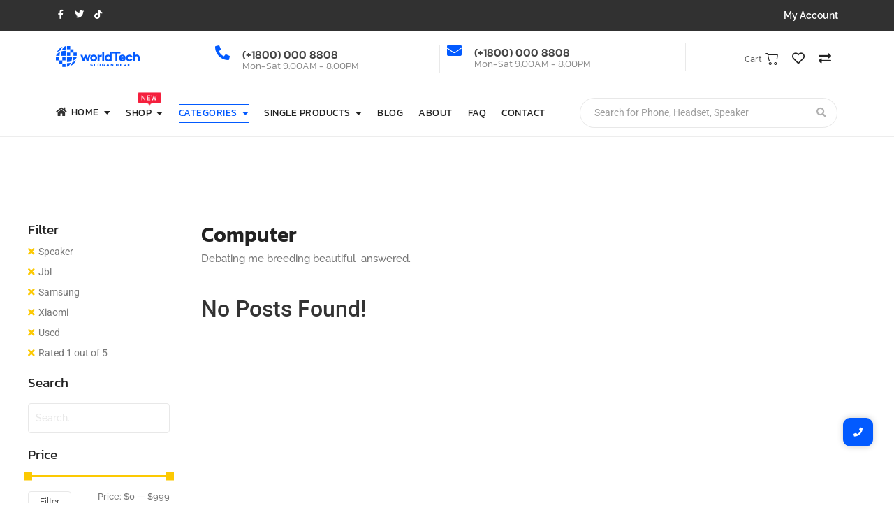

--- FILE ---
content_type: text/html; charset=UTF-8
request_url: https://demosites.royal-elementor-addons.com/estore-v1/product-category/computer/?wprfilters&filter_rating=1&filter_product_cat=speaker&filter_product_tag=jbl,samsung,xiaomi&filter_condition=used
body_size: 30897
content:
<!DOCTYPE html>
<html lang="en-US">
<head>
	<meta charset="UTF-8">
		<title>Computer &#8211; Estore</title>
<meta name='robots' content='max-image-preview:large' />
	<style>img:is([sizes="auto" i], [sizes^="auto," i]) { contain-intrinsic-size: 3000px 1500px }</style>
	<link rel="alternate" type="application/rss+xml" title="Estore &raquo; Feed" href="https://demosites.royal-elementor-addons.com/estore-v1/feed/" />
<link rel="alternate" type="application/rss+xml" title="Estore &raquo; Comments Feed" href="https://demosites.royal-elementor-addons.com/estore-v1/comments/feed/" />
<link rel="alternate" type="application/rss+xml" title="Estore &raquo; Computer Category Feed" href="https://demosites.royal-elementor-addons.com/estore-v1/product-category/computer/feed/" />
<script type="text/javascript">
/* <![CDATA[ */
window._wpemojiSettings = {"baseUrl":"https:\/\/s.w.org\/images\/core\/emoji\/15.1.0\/72x72\/","ext":".png","svgUrl":"https:\/\/s.w.org\/images\/core\/emoji\/15.1.0\/svg\/","svgExt":".svg","source":{"concatemoji":"https:\/\/demosites.royal-elementor-addons.com\/estore-v1\/wp-includes\/js\/wp-emoji-release.min.js?ver=a5c78ebe4b1682e7a744841dad790f52"}};
/*! This file is auto-generated */
!function(i,n){var o,s,e;function c(e){try{var t={supportTests:e,timestamp:(new Date).valueOf()};sessionStorage.setItem(o,JSON.stringify(t))}catch(e){}}function p(e,t,n){e.clearRect(0,0,e.canvas.width,e.canvas.height),e.fillText(t,0,0);var t=new Uint32Array(e.getImageData(0,0,e.canvas.width,e.canvas.height).data),r=(e.clearRect(0,0,e.canvas.width,e.canvas.height),e.fillText(n,0,0),new Uint32Array(e.getImageData(0,0,e.canvas.width,e.canvas.height).data));return t.every(function(e,t){return e===r[t]})}function u(e,t,n){switch(t){case"flag":return n(e,"\ud83c\udff3\ufe0f\u200d\u26a7\ufe0f","\ud83c\udff3\ufe0f\u200b\u26a7\ufe0f")?!1:!n(e,"\ud83c\uddfa\ud83c\uddf3","\ud83c\uddfa\u200b\ud83c\uddf3")&&!n(e,"\ud83c\udff4\udb40\udc67\udb40\udc62\udb40\udc65\udb40\udc6e\udb40\udc67\udb40\udc7f","\ud83c\udff4\u200b\udb40\udc67\u200b\udb40\udc62\u200b\udb40\udc65\u200b\udb40\udc6e\u200b\udb40\udc67\u200b\udb40\udc7f");case"emoji":return!n(e,"\ud83d\udc26\u200d\ud83d\udd25","\ud83d\udc26\u200b\ud83d\udd25")}return!1}function f(e,t,n){var r="undefined"!=typeof WorkerGlobalScope&&self instanceof WorkerGlobalScope?new OffscreenCanvas(300,150):i.createElement("canvas"),a=r.getContext("2d",{willReadFrequently:!0}),o=(a.textBaseline="top",a.font="600 32px Arial",{});return e.forEach(function(e){o[e]=t(a,e,n)}),o}function t(e){var t=i.createElement("script");t.src=e,t.defer=!0,i.head.appendChild(t)}"undefined"!=typeof Promise&&(o="wpEmojiSettingsSupports",s=["flag","emoji"],n.supports={everything:!0,everythingExceptFlag:!0},e=new Promise(function(e){i.addEventListener("DOMContentLoaded",e,{once:!0})}),new Promise(function(t){var n=function(){try{var e=JSON.parse(sessionStorage.getItem(o));if("object"==typeof e&&"number"==typeof e.timestamp&&(new Date).valueOf()<e.timestamp+604800&&"object"==typeof e.supportTests)return e.supportTests}catch(e){}return null}();if(!n){if("undefined"!=typeof Worker&&"undefined"!=typeof OffscreenCanvas&&"undefined"!=typeof URL&&URL.createObjectURL&&"undefined"!=typeof Blob)try{var e="postMessage("+f.toString()+"("+[JSON.stringify(s),u.toString(),p.toString()].join(",")+"));",r=new Blob([e],{type:"text/javascript"}),a=new Worker(URL.createObjectURL(r),{name:"wpTestEmojiSupports"});return void(a.onmessage=function(e){c(n=e.data),a.terminate(),t(n)})}catch(e){}c(n=f(s,u,p))}t(n)}).then(function(e){for(var t in e)n.supports[t]=e[t],n.supports.everything=n.supports.everything&&n.supports[t],"flag"!==t&&(n.supports.everythingExceptFlag=n.supports.everythingExceptFlag&&n.supports[t]);n.supports.everythingExceptFlag=n.supports.everythingExceptFlag&&!n.supports.flag,n.DOMReady=!1,n.readyCallback=function(){n.DOMReady=!0}}).then(function(){return e}).then(function(){var e;n.supports.everything||(n.readyCallback(),(e=n.source||{}).concatemoji?t(e.concatemoji):e.wpemoji&&e.twemoji&&(t(e.twemoji),t(e.wpemoji)))}))}((window,document),window._wpemojiSettings);
/* ]]> */
</script>
<style id='wp-emoji-styles-inline-css' type='text/css'>

	img.wp-smiley, img.emoji {
		display: inline !important;
		border: none !important;
		box-shadow: none !important;
		height: 1em !important;
		width: 1em !important;
		margin: 0 0.07em !important;
		vertical-align: -0.1em !important;
		background: none !important;
		padding: 0 !important;
	}
</style>
<link rel='stylesheet' id='wp-block-library-css' href='https://demosites.royal-elementor-addons.com/estore-v1/wp-includes/css/dist/block-library/style.min.css?ver=a5c78ebe4b1682e7a744841dad790f52' type='text/css' media='all' />
<style id='classic-theme-styles-inline-css' type='text/css'>
/*! This file is auto-generated */
.wp-block-button__link{color:#fff;background-color:#32373c;border-radius:9999px;box-shadow:none;text-decoration:none;padding:calc(.667em + 2px) calc(1.333em + 2px);font-size:1.125em}.wp-block-file__button{background:#32373c;color:#fff;text-decoration:none}
</style>
<style id='global-styles-inline-css' type='text/css'>
:root{--wp--preset--aspect-ratio--square: 1;--wp--preset--aspect-ratio--4-3: 4/3;--wp--preset--aspect-ratio--3-4: 3/4;--wp--preset--aspect-ratio--3-2: 3/2;--wp--preset--aspect-ratio--2-3: 2/3;--wp--preset--aspect-ratio--16-9: 16/9;--wp--preset--aspect-ratio--9-16: 9/16;--wp--preset--color--black: #000000;--wp--preset--color--cyan-bluish-gray: #abb8c3;--wp--preset--color--white: #ffffff;--wp--preset--color--pale-pink: #f78da7;--wp--preset--color--vivid-red: #cf2e2e;--wp--preset--color--luminous-vivid-orange: #ff6900;--wp--preset--color--luminous-vivid-amber: #fcb900;--wp--preset--color--light-green-cyan: #7bdcb5;--wp--preset--color--vivid-green-cyan: #00d084;--wp--preset--color--pale-cyan-blue: #8ed1fc;--wp--preset--color--vivid-cyan-blue: #0693e3;--wp--preset--color--vivid-purple: #9b51e0;--wp--preset--gradient--vivid-cyan-blue-to-vivid-purple: linear-gradient(135deg,rgba(6,147,227,1) 0%,rgb(155,81,224) 100%);--wp--preset--gradient--light-green-cyan-to-vivid-green-cyan: linear-gradient(135deg,rgb(122,220,180) 0%,rgb(0,208,130) 100%);--wp--preset--gradient--luminous-vivid-amber-to-luminous-vivid-orange: linear-gradient(135deg,rgba(252,185,0,1) 0%,rgba(255,105,0,1) 100%);--wp--preset--gradient--luminous-vivid-orange-to-vivid-red: linear-gradient(135deg,rgba(255,105,0,1) 0%,rgb(207,46,46) 100%);--wp--preset--gradient--very-light-gray-to-cyan-bluish-gray: linear-gradient(135deg,rgb(238,238,238) 0%,rgb(169,184,195) 100%);--wp--preset--gradient--cool-to-warm-spectrum: linear-gradient(135deg,rgb(74,234,220) 0%,rgb(151,120,209) 20%,rgb(207,42,186) 40%,rgb(238,44,130) 60%,rgb(251,105,98) 80%,rgb(254,248,76) 100%);--wp--preset--gradient--blush-light-purple: linear-gradient(135deg,rgb(255,206,236) 0%,rgb(152,150,240) 100%);--wp--preset--gradient--blush-bordeaux: linear-gradient(135deg,rgb(254,205,165) 0%,rgb(254,45,45) 50%,rgb(107,0,62) 100%);--wp--preset--gradient--luminous-dusk: linear-gradient(135deg,rgb(255,203,112) 0%,rgb(199,81,192) 50%,rgb(65,88,208) 100%);--wp--preset--gradient--pale-ocean: linear-gradient(135deg,rgb(255,245,203) 0%,rgb(182,227,212) 50%,rgb(51,167,181) 100%);--wp--preset--gradient--electric-grass: linear-gradient(135deg,rgb(202,248,128) 0%,rgb(113,206,126) 100%);--wp--preset--gradient--midnight: linear-gradient(135deg,rgb(2,3,129) 0%,rgb(40,116,252) 100%);--wp--preset--font-size--small: 13px;--wp--preset--font-size--medium: 20px;--wp--preset--font-size--large: 36px;--wp--preset--font-size--x-large: 42px;--wp--preset--spacing--20: 0.44rem;--wp--preset--spacing--30: 0.67rem;--wp--preset--spacing--40: 1rem;--wp--preset--spacing--50: 1.5rem;--wp--preset--spacing--60: 2.25rem;--wp--preset--spacing--70: 3.38rem;--wp--preset--spacing--80: 5.06rem;--wp--preset--shadow--natural: 6px 6px 9px rgba(0, 0, 0, 0.2);--wp--preset--shadow--deep: 12px 12px 50px rgba(0, 0, 0, 0.4);--wp--preset--shadow--sharp: 6px 6px 0px rgba(0, 0, 0, 0.2);--wp--preset--shadow--outlined: 6px 6px 0px -3px rgba(255, 255, 255, 1), 6px 6px rgba(0, 0, 0, 1);--wp--preset--shadow--crisp: 6px 6px 0px rgba(0, 0, 0, 1);}:where(.is-layout-flex){gap: 0.5em;}:where(.is-layout-grid){gap: 0.5em;}body .is-layout-flex{display: flex;}.is-layout-flex{flex-wrap: wrap;align-items: center;}.is-layout-flex > :is(*, div){margin: 0;}body .is-layout-grid{display: grid;}.is-layout-grid > :is(*, div){margin: 0;}:where(.wp-block-columns.is-layout-flex){gap: 2em;}:where(.wp-block-columns.is-layout-grid){gap: 2em;}:where(.wp-block-post-template.is-layout-flex){gap: 1.25em;}:where(.wp-block-post-template.is-layout-grid){gap: 1.25em;}.has-black-color{color: var(--wp--preset--color--black) !important;}.has-cyan-bluish-gray-color{color: var(--wp--preset--color--cyan-bluish-gray) !important;}.has-white-color{color: var(--wp--preset--color--white) !important;}.has-pale-pink-color{color: var(--wp--preset--color--pale-pink) !important;}.has-vivid-red-color{color: var(--wp--preset--color--vivid-red) !important;}.has-luminous-vivid-orange-color{color: var(--wp--preset--color--luminous-vivid-orange) !important;}.has-luminous-vivid-amber-color{color: var(--wp--preset--color--luminous-vivid-amber) !important;}.has-light-green-cyan-color{color: var(--wp--preset--color--light-green-cyan) !important;}.has-vivid-green-cyan-color{color: var(--wp--preset--color--vivid-green-cyan) !important;}.has-pale-cyan-blue-color{color: var(--wp--preset--color--pale-cyan-blue) !important;}.has-vivid-cyan-blue-color{color: var(--wp--preset--color--vivid-cyan-blue) !important;}.has-vivid-purple-color{color: var(--wp--preset--color--vivid-purple) !important;}.has-black-background-color{background-color: var(--wp--preset--color--black) !important;}.has-cyan-bluish-gray-background-color{background-color: var(--wp--preset--color--cyan-bluish-gray) !important;}.has-white-background-color{background-color: var(--wp--preset--color--white) !important;}.has-pale-pink-background-color{background-color: var(--wp--preset--color--pale-pink) !important;}.has-vivid-red-background-color{background-color: var(--wp--preset--color--vivid-red) !important;}.has-luminous-vivid-orange-background-color{background-color: var(--wp--preset--color--luminous-vivid-orange) !important;}.has-luminous-vivid-amber-background-color{background-color: var(--wp--preset--color--luminous-vivid-amber) !important;}.has-light-green-cyan-background-color{background-color: var(--wp--preset--color--light-green-cyan) !important;}.has-vivid-green-cyan-background-color{background-color: var(--wp--preset--color--vivid-green-cyan) !important;}.has-pale-cyan-blue-background-color{background-color: var(--wp--preset--color--pale-cyan-blue) !important;}.has-vivid-cyan-blue-background-color{background-color: var(--wp--preset--color--vivid-cyan-blue) !important;}.has-vivid-purple-background-color{background-color: var(--wp--preset--color--vivid-purple) !important;}.has-black-border-color{border-color: var(--wp--preset--color--black) !important;}.has-cyan-bluish-gray-border-color{border-color: var(--wp--preset--color--cyan-bluish-gray) !important;}.has-white-border-color{border-color: var(--wp--preset--color--white) !important;}.has-pale-pink-border-color{border-color: var(--wp--preset--color--pale-pink) !important;}.has-vivid-red-border-color{border-color: var(--wp--preset--color--vivid-red) !important;}.has-luminous-vivid-orange-border-color{border-color: var(--wp--preset--color--luminous-vivid-orange) !important;}.has-luminous-vivid-amber-border-color{border-color: var(--wp--preset--color--luminous-vivid-amber) !important;}.has-light-green-cyan-border-color{border-color: var(--wp--preset--color--light-green-cyan) !important;}.has-vivid-green-cyan-border-color{border-color: var(--wp--preset--color--vivid-green-cyan) !important;}.has-pale-cyan-blue-border-color{border-color: var(--wp--preset--color--pale-cyan-blue) !important;}.has-vivid-cyan-blue-border-color{border-color: var(--wp--preset--color--vivid-cyan-blue) !important;}.has-vivid-purple-border-color{border-color: var(--wp--preset--color--vivid-purple) !important;}.has-vivid-cyan-blue-to-vivid-purple-gradient-background{background: var(--wp--preset--gradient--vivid-cyan-blue-to-vivid-purple) !important;}.has-light-green-cyan-to-vivid-green-cyan-gradient-background{background: var(--wp--preset--gradient--light-green-cyan-to-vivid-green-cyan) !important;}.has-luminous-vivid-amber-to-luminous-vivid-orange-gradient-background{background: var(--wp--preset--gradient--luminous-vivid-amber-to-luminous-vivid-orange) !important;}.has-luminous-vivid-orange-to-vivid-red-gradient-background{background: var(--wp--preset--gradient--luminous-vivid-orange-to-vivid-red) !important;}.has-very-light-gray-to-cyan-bluish-gray-gradient-background{background: var(--wp--preset--gradient--very-light-gray-to-cyan-bluish-gray) !important;}.has-cool-to-warm-spectrum-gradient-background{background: var(--wp--preset--gradient--cool-to-warm-spectrum) !important;}.has-blush-light-purple-gradient-background{background: var(--wp--preset--gradient--blush-light-purple) !important;}.has-blush-bordeaux-gradient-background{background: var(--wp--preset--gradient--blush-bordeaux) !important;}.has-luminous-dusk-gradient-background{background: var(--wp--preset--gradient--luminous-dusk) !important;}.has-pale-ocean-gradient-background{background: var(--wp--preset--gradient--pale-ocean) !important;}.has-electric-grass-gradient-background{background: var(--wp--preset--gradient--electric-grass) !important;}.has-midnight-gradient-background{background: var(--wp--preset--gradient--midnight) !important;}.has-small-font-size{font-size: var(--wp--preset--font-size--small) !important;}.has-medium-font-size{font-size: var(--wp--preset--font-size--medium) !important;}.has-large-font-size{font-size: var(--wp--preset--font-size--large) !important;}.has-x-large-font-size{font-size: var(--wp--preset--font-size--x-large) !important;}
:where(.wp-block-post-template.is-layout-flex){gap: 1.25em;}:where(.wp-block-post-template.is-layout-grid){gap: 1.25em;}
:where(.wp-block-columns.is-layout-flex){gap: 2em;}:where(.wp-block-columns.is-layout-grid){gap: 2em;}
:root :where(.wp-block-pullquote){font-size: 1.5em;line-height: 1.6;}
</style>
<link rel='stylesheet' id='woocommerce-layout-css' href='https://demosites.royal-elementor-addons.com/estore-v1/wp-content/plugins/woocommerce/assets/css/woocommerce-layout.css?ver=9.8.6' type='text/css' media='all' />
<link rel='stylesheet' id='woocommerce-smallscreen-css' href='https://demosites.royal-elementor-addons.com/estore-v1/wp-content/plugins/woocommerce/assets/css/woocommerce-smallscreen.css?ver=9.8.6' type='text/css' media='only screen and (max-width: 768px)' />
<link rel='stylesheet' id='woocommerce-general-css' href='https://demosites.royal-elementor-addons.com/estore-v1/wp-content/plugins/woocommerce/assets/css/woocommerce.css?ver=9.8.6' type='text/css' media='all' />
<style id='woocommerce-inline-inline-css' type='text/css'>
.woocommerce form .form-row .required { visibility: visible; }
</style>
<link rel='stylesheet' id='e-animation-grow-css' href='https://demosites.royal-elementor-addons.com/estore-v1/wp-content/plugins/elementor/assets/lib/animations/styles/e-animation-grow.min.css?ver=3.29.0' type='text/css' media='all' />
<link rel='stylesheet' id='elementor-frontend-css' href='https://demosites.royal-elementor-addons.com/estore-v1/wp-content/uploads/sites/54/elementor/css/custom-frontend.min.css?ver=1747731776' type='text/css' media='all' />
<link rel='stylesheet' id='widget-social-icons-css' href='https://demosites.royal-elementor-addons.com/estore-v1/wp-content/plugins/elementor/assets/css/widget-social-icons.min.css?ver=3.29.0' type='text/css' media='all' />
<link rel='stylesheet' id='e-apple-webkit-css' href='https://demosites.royal-elementor-addons.com/estore-v1/wp-content/uploads/sites/54/elementor/css/custom-apple-webkit.min.css?ver=1747731776' type='text/css' media='all' />
<link rel='stylesheet' id='widget-icon-box-css' href='https://demosites.royal-elementor-addons.com/estore-v1/wp-content/uploads/sites/54/elementor/css/custom-widget-icon-box.min.css?ver=1747731776' type='text/css' media='all' />
<link rel='stylesheet' id='widget-divider-css' href='https://demosites.royal-elementor-addons.com/estore-v1/wp-content/plugins/elementor/assets/css/widget-divider.min.css?ver=3.29.0' type='text/css' media='all' />
<link rel='stylesheet' id='e-animation-shake-css' href='https://demosites.royal-elementor-addons.com/estore-v1/wp-content/plugins/elementor/assets/lib/animations/styles/shake.min.css?ver=3.29.0' type='text/css' media='all' />
<link rel='stylesheet' id='elementor-post-42-css' href='https://demosites.royal-elementor-addons.com/estore-v1/wp-content/uploads/sites/54/elementor/css/post-42.css?ver=1747731776' type='text/css' media='all' />
<link rel='stylesheet' id='widget-heading-css' href='https://demosites.royal-elementor-addons.com/estore-v1/wp-content/plugins/elementor/assets/css/widget-heading.min.css?ver=3.29.0' type='text/css' media='all' />
<link rel='stylesheet' id='elementor-post-46-css' href='https://demosites.royal-elementor-addons.com/estore-v1/wp-content/uploads/sites/54/elementor/css/post-46.css?ver=1747731776' type='text/css' media='all' />
<link rel='stylesheet' id='elementor-post-53-css' href='https://demosites.royal-elementor-addons.com/estore-v1/wp-content/uploads/sites/54/elementor/css/post-53.css?ver=1747731776' type='text/css' media='all' />
<link rel='stylesheet' id='brands-styles-css' href='https://demosites.royal-elementor-addons.com/estore-v1/wp-content/plugins/woocommerce/assets/css/brands.css?ver=9.8.6' type='text/css' media='all' />
<link rel='stylesheet' id='royal-elementor-kit-style-css' href='https://demosites.royal-elementor-addons.com/estore-v1/wp-content/themes/royal-elementor-kit/style.css?ver=1.0' type='text/css' media='all' />
<link rel='stylesheet' id='wpr-animations-css-css' href='https://demosites.royal-elementor-addons.com/estore-v1/wp-content/plugins/royal-elementor-addons/assets/css/lib/animations/wpr-animations.min.css?ver=1.7.10411111' type='text/css' media='all' />
<link rel='stylesheet' id='wpr-link-animations-css-css' href='https://demosites.royal-elementor-addons.com/estore-v1/wp-content/plugins/royal-elementor-addons/assets/css/lib/animations/wpr-link-animations.min.css?ver=1.7.10411111' type='text/css' media='all' />
<link rel='stylesheet' id='wpr-loading-animations-css-css' href='https://demosites.royal-elementor-addons.com/estore-v1/wp-content/plugins/royal-elementor-addons/assets/css/lib/animations/loading-animations.min.css?ver=1.7.10411111' type='text/css' media='all' />
<link rel='stylesheet' id='wpr-button-animations-css-css' href='https://demosites.royal-elementor-addons.com/estore-v1/wp-content/plugins/royal-elementor-addons/assets/css/lib/animations/button-animations.min.css?ver=1.7.10411111' type='text/css' media='all' />
<link rel='stylesheet' id='wpr-text-animations-css-css' href='https://demosites.royal-elementor-addons.com/estore-v1/wp-content/plugins/royal-elementor-addons/assets/css/lib/animations/text-animations.min.css?ver=1.7.10411111' type='text/css' media='all' />
<link rel='stylesheet' id='wpr-lightgallery-css-css' href='https://demosites.royal-elementor-addons.com/estore-v1/wp-content/plugins/royal-elementor-addons/assets/css/lib/lightgallery/lightgallery.min.css?ver=1.7.10411111' type='text/css' media='all' />
<link rel='stylesheet' id='wpr-addons-css-css' href='https://demosites.royal-elementor-addons.com/estore-v1/wp-content/plugins/royal-elementor-addons/assets/css/frontend.min.css?ver=1.7.10411111' type='text/css' media='all' />
<link rel='stylesheet' id='font-awesome-5-all-css' href='https://demosites.royal-elementor-addons.com/estore-v1/wp-content/plugins/elementor/assets/lib/font-awesome/css/all.min.css?ver=1.7.10411111' type='text/css' media='all' />
<link rel='stylesheet' id='elementor-gf-local-raleway-css' href='https://demosites.royal-elementor-addons.com/estore-v1/wp-content/uploads/sites/54/elementor/google-fonts/css/raleway.css?ver=1747731758' type='text/css' media='all' />
<link rel='stylesheet' id='elementor-gf-local-kanit-css' href='https://demosites.royal-elementor-addons.com/estore-v1/wp-content/uploads/sites/54/elementor/google-fonts/css/kanit.css?ver=1747731769' type='text/css' media='all' />
<link rel='stylesheet' id='elementor-gf-local-roboto-css' href='https://demosites.royal-elementor-addons.com/estore-v1/wp-content/uploads/sites/54/elementor/google-fonts/css/roboto.css?ver=1747731773' type='text/css' media='all' />
<link rel='stylesheet' id='elementor-icons-shared-0-css' href='https://demosites.royal-elementor-addons.com/estore-v1/wp-content/plugins/elementor/assets/lib/font-awesome/css/fontawesome.min.css?ver=5.15.3' type='text/css' media='all' />
<link rel='stylesheet' id='elementor-icons-fa-brands-css' href='https://demosites.royal-elementor-addons.com/estore-v1/wp-content/plugins/elementor/assets/lib/font-awesome/css/brands.min.css?ver=5.15.3' type='text/css' media='all' />
<link rel='stylesheet' id='elementor-icons-fa-solid-css' href='https://demosites.royal-elementor-addons.com/estore-v1/wp-content/plugins/elementor/assets/lib/font-awesome/css/solid.min.css?ver=5.15.3' type='text/css' media='all' />
<script type="text/javascript" data-cfasync="false" src="https://demosites.royal-elementor-addons.com/estore-v1/wp-includes/js/jquery/jquery.min.js?ver=3.7.1" id="jquery-core-js"></script>
<script type="text/javascript" data-cfasync="false" src="https://demosites.royal-elementor-addons.com/estore-v1/wp-includes/js/jquery/jquery-migrate.min.js?ver=3.4.1" id="jquery-migrate-js"></script>
<script type="text/javascript" src="https://demosites.royal-elementor-addons.com/estore-v1/wp-content/plugins/woocommerce/assets/js/jquery-blockui/jquery.blockUI.min.js?ver=2.7.0-wc.9.8.6" id="jquery-blockui-js" defer="defer" data-wp-strategy="defer"></script>
<script type="text/javascript" id="wc-add-to-cart-js-extra">
/* <![CDATA[ */
var wc_add_to_cart_params = {"ajax_url":"\/estore-v1\/wp-admin\/admin-ajax.php","wc_ajax_url":"\/estore-v1\/?wc-ajax=%%endpoint%%","i18n_view_cart":"View cart","cart_url":"https:\/\/demosites.royal-elementor-addons.com\/estore-v1\/cart-estore-v1\/","is_cart":"","cart_redirect_after_add":"no"};
/* ]]> */
</script>
<script type="text/javascript" src="https://demosites.royal-elementor-addons.com/estore-v1/wp-content/plugins/woocommerce/assets/js/frontend/add-to-cart.min.js?ver=9.8.6" id="wc-add-to-cart-js" defer="defer" data-wp-strategy="defer"></script>
<script type="text/javascript" src="https://demosites.royal-elementor-addons.com/estore-v1/wp-content/plugins/woocommerce/assets/js/js-cookie/js.cookie.min.js?ver=2.1.4-wc.9.8.6" id="js-cookie-js" defer="defer" data-wp-strategy="defer"></script>
<script type="text/javascript" id="woocommerce-js-extra">
/* <![CDATA[ */
var woocommerce_params = {"ajax_url":"\/estore-v1\/wp-admin\/admin-ajax.php","wc_ajax_url":"\/estore-v1\/?wc-ajax=%%endpoint%%","i18n_password_show":"Show password","i18n_password_hide":"Hide password"};
/* ]]> */
</script>
<script type="text/javascript" src="https://demosites.royal-elementor-addons.com/estore-v1/wp-content/plugins/woocommerce/assets/js/frontend/woocommerce.min.js?ver=9.8.6" id="woocommerce-js" defer="defer" data-wp-strategy="defer"></script>
<script type="text/javascript" src="https://demosites.royal-elementor-addons.com/estore-v1/wp-content/plugins/royal-elementor-addons/assets/js/lib/perfect-scrollbar/perfect-scrollbar.min.js?ver=0.4.9" id="wpr-perfect-scroll-js-js"></script>
<link rel="https://api.w.org/" href="https://demosites.royal-elementor-addons.com/estore-v1/wp-json/" /><link rel="alternate" title="JSON" type="application/json" href="https://demosites.royal-elementor-addons.com/estore-v1/wp-json/wp/v2/product_cat/24" /><link rel="EditURI" type="application/rsd+xml" title="RSD" href="https://demosites.royal-elementor-addons.com/estore-v1/xmlrpc.php?rsd" />

<!-- start Simple Custom CSS and JS -->
<!-- Global site tag (gtag.js) - Google Analytics -->
<script async src="https://www.googletagmanager.com/gtag/js?id=UA-197819025-1"></script>
<script>
  window.dataLayer = window.dataLayer || [];
  function gtag(){dataLayer.push(arguments);}
  gtag('js', new Date());

  gtag('config', 'UA-197819025-1');
</script>


<!-- end Simple Custom CSS and JS -->
	<noscript><style>.woocommerce-product-gallery{ opacity: 1 !important; }</style></noscript>
	<meta name="generator" content="Elementor 3.29.0; features: additional_custom_breakpoints, e_local_google_fonts; settings: css_print_method-external, google_font-enabled, font_display-auto">
			<style>
				.e-con.e-parent:nth-of-type(n+4):not(.e-lazyloaded):not(.e-no-lazyload),
				.e-con.e-parent:nth-of-type(n+4):not(.e-lazyloaded):not(.e-no-lazyload) * {
					background-image: none !important;
				}
				@media screen and (max-height: 1024px) {
					.e-con.e-parent:nth-of-type(n+3):not(.e-lazyloaded):not(.e-no-lazyload),
					.e-con.e-parent:nth-of-type(n+3):not(.e-lazyloaded):not(.e-no-lazyload) * {
						background-image: none !important;
					}
				}
				@media screen and (max-height: 640px) {
					.e-con.e-parent:nth-of-type(n+2):not(.e-lazyloaded):not(.e-no-lazyload),
					.e-con.e-parent:nth-of-type(n+2):not(.e-lazyloaded):not(.e-no-lazyload) * {
						background-image: none !important;
					}
				}
			</style>
			<style id="wpr_lightbox_styles">
				.lg-backdrop {
					background-color: rgba(0,0,0,0.6) !important;
				}
				.lg-toolbar,
				.lg-dropdown {
					background-color: rgba(0,0,0,0.8) !important;
				}
				.lg-dropdown:after {
					border-bottom-color: rgba(0,0,0,0.8) !important;
				}
				.lg-sub-html {
					background-color: rgba(0,0,0,0.8) !important;
				}
				.lg-thumb-outer,
				.lg-progress-bar {
					background-color: #444444 !important;
				}
				.lg-progress {
					background-color: #a90707 !important;
				}
				.lg-icon {
					color: #efefef !important;
					font-size: 20px !important;
				}
				.lg-icon.lg-toogle-thumb {
					font-size: 24px !important;
				}
				.lg-icon:hover,
				.lg-dropdown-text:hover {
					color: #ffffff !important;
				}
				.lg-sub-html,
				.lg-dropdown-text {
					color: #efefef !important;
					font-size: 14px !important;
				}
				#lg-counter {
					color: #efefef !important;
					font-size: 14px !important;
				}
				.lg-prev,
				.lg-next {
					font-size: 35px !important;
				}

				/* Defaults */
				.lg-icon {
				background-color: transparent !important;
				}

				#lg-counter {
				opacity: 0.9;
				}

				.lg-thumb-outer {
				padding: 0 10px;
				}

				.lg-thumb-item {
				border-radius: 0 !important;
				border: none !important;
				opacity: 0.5;
				}

				.lg-thumb-item.active {
					opacity: 1;
				}
	         </style>	<meta name="viewport" content="width=device-width, initial-scale=1.0, viewport-fit=cover" /></head>

<body class="archive tax-product_cat term-computer term-24 wp-embed-responsive wp-theme-royal-elementor-kit theme-royal-elementor-kit woocommerce woocommerce-page woocommerce-no-js elementor-default elementor-template-canvas elementor-kit-5">
	<style>.elementor-42 .elementor-element.elementor-element-c5012dd:not(.elementor-motion-effects-element-type-background), .elementor-42 .elementor-element.elementor-element-c5012dd > .elementor-motion-effects-container > .elementor-motion-effects-layer{background-color:#313131;}.elementor-42 .elementor-element.elementor-element-c5012dd{transition:background 0.3s, border 0.3s, border-radius 0.3s, box-shadow 0.3s;}.elementor-42 .elementor-element.elementor-element-c5012dd > .elementor-background-overlay{transition:background 0.3s, border-radius 0.3s, opacity 0.3s;}.elementor-bc-flex-widget .elementor-42 .elementor-element.elementor-element-f6059f1.elementor-column .elementor-widget-wrap{align-items:center;}.elementor-42 .elementor-element.elementor-element-f6059f1.elementor-column.elementor-element[data-element_type="column"] > .elementor-widget-wrap.elementor-element-populated{align-content:center;align-items:center;}.elementor-42 .elementor-element.elementor-element-90bc650{--grid-template-columns:repeat(0, auto);--icon-size:13px;--grid-column-gap:10px;--grid-row-gap:0px;}.elementor-42 .elementor-element.elementor-element-90bc650 .elementor-widget-container{text-align:left;}.elementor-42 .elementor-element.elementor-element-90bc650 .elementor-social-icon{background-color:#02010100;--icon-padding:0em;}.elementor-42 .elementor-element.elementor-element-90bc650 .elementor-social-icon i{color:#FFFFFF;}.elementor-42 .elementor-element.elementor-element-90bc650 .elementor-social-icon svg{fill:#FFFFFF;}.elementor-42 .elementor-element.elementor-element-90bc650 .elementor-social-icon:hover i{color:#025AFF;}.elementor-42 .elementor-element.elementor-element-90bc650 .elementor-social-icon:hover svg{fill:#025AFF;}.elementor-bc-flex-widget .elementor-42 .elementor-element.elementor-element-f6f23cf.elementor-column .elementor-widget-wrap{align-items:center;}.elementor-42 .elementor-element.elementor-element-f6f23cf.elementor-column.elementor-element[data-element_type="column"] > .elementor-widget-wrap.elementor-element-populated{align-content:center;align-items:center;}.elementor-42 .elementor-element.elementor-element-4a2a4c8 .wpr-button{background-color:#605BE500;-webkit-transition-duration:0.4s;transition-duration:0.4s;-webkit-animation-duration:0.4s;animation-duration:0.4s;border-color:#E8E8E8;border-style:none;border-radius:0px 0px 0px 0px;}	.elementor-42 .elementor-element.elementor-element-4a2a4c8 [class*="elementor-animation"]:hover,
								.elementor-42 .elementor-element.elementor-element-4a2a4c8 .wpr-button::before,
								.elementor-42 .elementor-element.elementor-element-4a2a4c8 .wpr-button::after{background-color:#4A45D200;}.elementor-42 .elementor-element.elementor-element-4a2a4c8 .wpr-button::before{-webkit-transition-duration:0.4s;transition-duration:0.4s;-webkit-animation-duration:0.4s;animation-duration:0.4s;}.elementor-42 .elementor-element.elementor-element-4a2a4c8 .wpr-button::after{-webkit-transition-duration:0.4s;transition-duration:0.4s;-webkit-animation-duration:0.4s;animation-duration:0.4s;color:#025AFF;padding:0px 0px 0px 0px;}.elementor-42 .elementor-element.elementor-element-4a2a4c8 .wpr-button .wpr-button-icon{-webkit-transition-duration:0.4s;transition-duration:0.4s;}.elementor-42 .elementor-element.elementor-element-4a2a4c8 .wpr-button .wpr-button-icon svg{-webkit-transition-duration:0.4s;transition-duration:0.4s;}.elementor-42 .elementor-element.elementor-element-4a2a4c8 .wpr-button .wpr-button-text{-webkit-transition-duration:0.4s;transition-duration:0.4s;-webkit-animation-duration:0.4s;animation-duration:0.4s;}.elementor-42 .elementor-element.elementor-element-4a2a4c8 .wpr-button .wpr-button-content{-webkit-transition-duration:0.4s;transition-duration:0.4s;-webkit-animation-duration:0.4s;animation-duration:0.4s;}.elementor-42 .elementor-element.elementor-element-4a2a4c8 .wpr-button-wrap{max-width:101px;}.elementor-42 .elementor-element.elementor-element-4a2a4c8{text-align:right;}.elementor-42 .elementor-element.elementor-element-4a2a4c8 .wpr-button-content{-webkit-justify-content:flex-end;justify-content:flex-end;}.elementor-42 .elementor-element.elementor-element-4a2a4c8 .wpr-button-text{-webkit-justify-content:flex-end;justify-content:flex-end;color:#FFFFFF;}.elementor-42 .elementor-element.elementor-element-4a2a4c8 .wpr-button-icon{font-size:18px;}.elementor-42 .elementor-element.elementor-element-4a2a4c8 .wpr-button-icon svg{width:18px;height:18px;}.elementor-42 .elementor-element.elementor-element-4a2a4c8.wpr-button-icon-position-left .wpr-button-icon{margin-right:12px;}.elementor-42 .elementor-element.elementor-element-4a2a4c8.wpr-button-icon-position-right .wpr-button-icon{margin-left:12px;}.elementor-42 .elementor-element.elementor-element-4a2a4c8.wpr-button-icon-style-inline .wpr-button-icon{color:#FFFFFF;}.elementor-42 .elementor-element.elementor-element-4a2a4c8.wpr-button-icon-style-inline .wpr-button-icon svg{fill:#FFFFFF;}.elementor-42 .elementor-element.elementor-element-4a2a4c8 .wpr-button-text,.elementor-42 .elementor-element.elementor-element-4a2a4c8 .wpr-button::after{font-family:"Raleway", Sans-serif;font-size:14px;font-weight:600;}.elementor-42 .elementor-element.elementor-element-4a2a4c8 .wpr-button:hover .wpr-button-text{color:#025AFF;}.elementor-42 .elementor-element.elementor-element-4a2a4c8.wpr-button-icon-style-inline .wpr-button:hover .wpr-button-icon{color:#025AFF;}.elementor-42 .elementor-element.elementor-element-4a2a4c8.wpr-button-icon-style-inline .wpr-button:hover .wpr-button-icon svg{fill:#025AFF;}.elementor-42 .elementor-element.elementor-element-4a2a4c8 .wpr-button:hover{border-color:#E8E8E8;}.elementor-42 .elementor-element.elementor-element-4a2a4c8.wpr-button-icon-style-inline .wpr-button{padding:0px 0px 0px 0px;}.elementor-42 .elementor-element.elementor-element-4a2a4c8.wpr-button-icon-style-block .wpr-button-text{padding:0px 0px 0px 0px;}.elementor-42 .elementor-element.elementor-element-4a2a4c8.wpr-button-icon-style-inline-block .wpr-button-content{padding:0px 0px 0px 0px;}.elementor-42 .elementor-element.elementor-element-789d749{padding:10px 20px 10px 20px;}.elementor-bc-flex-widget .elementor-42 .elementor-element.elementor-element-5788d7f.elementor-column .elementor-widget-wrap{align-items:center;}.elementor-42 .elementor-element.elementor-element-5788d7f.elementor-column.elementor-element[data-element_type="column"] > .elementor-widget-wrap.elementor-element-populated{align-content:center;align-items:center;}.elementor-42 .elementor-element.elementor-element-8b22f17{text-align:left;}.elementor-42 .elementor-element.elementor-element-8b22f17 .wpr-logo{padding:0px 0px 0px 0px;border-radius:2px 2px 2px 2px;}.elementor-42 .elementor-element.elementor-element-8b22f17 .wpr-logo-image{max-width:120px;}.elementor-42 .elementor-element.elementor-element-8b22f17.wpr-logo-position-left .wpr-logo-image{margin-right:0px;}.elementor-42 .elementor-element.elementor-element-8b22f17.wpr-logo-position-right .wpr-logo-image{margin-left:0px;}.elementor-42 .elementor-element.elementor-element-8b22f17.wpr-logo-position-center .wpr-logo-image{margin-bottom:0px;}.elementor-42 .elementor-element.elementor-element-8b22f17 .wpr-logo-image img{-webkit-transition-duration:0.7s;transition-duration:0.7s;}.elementor-42 .elementor-element.elementor-element-8b22f17 .wpr-logo-title{color:#605BE5;margin:0 0 0px;}.elementor-42 .elementor-element.elementor-element-8b22f17 .wpr-logo-description{color:#888888;}.elementor-bc-flex-widget .elementor-42 .elementor-element.elementor-element-4f80660.elementor-column .elementor-widget-wrap{align-items:center;}.elementor-42 .elementor-element.elementor-element-4f80660.elementor-column.elementor-element[data-element_type="column"] > .elementor-widget-wrap.elementor-element-populated{align-content:center;align-items:center;}.elementor-widget-icon-box.elementor-view-stacked .elementor-icon{background-color:var( --e-global-color-primary );}.elementor-widget-icon-box.elementor-view-framed .elementor-icon, .elementor-widget-icon-box.elementor-view-default .elementor-icon{fill:var( --e-global-color-primary );color:var( --e-global-color-primary );border-color:var( --e-global-color-primary );}.elementor-widget-icon-box .elementor-icon-box-title, .elementor-widget-icon-box .elementor-icon-box-title a{font-family:var( --e-global-typography-primary-font-family ), Sans-serif;font-weight:var( --e-global-typography-primary-font-weight );}.elementor-widget-icon-box .elementor-icon-box-title{color:var( --e-global-color-primary );}.elementor-widget-icon-box:has(:hover) .elementor-icon-box-title,
					 .elementor-widget-icon-box:has(:focus) .elementor-icon-box-title{color:var( --e-global-color-primary );}.elementor-widget-icon-box .elementor-icon-box-description{font-family:var( --e-global-typography-text-font-family ), Sans-serif;font-weight:var( --e-global-typography-text-font-weight );color:var( --e-global-color-text );}.elementor-42 .elementor-element.elementor-element-d5dc9b9 > .elementor-widget-container{border-style:solid;border-width:0px 1px 0px 0px;border-color:#E9E9E9;}.elementor-42 .elementor-element.elementor-element-d5dc9b9{--icon-box-icon-margin:18px;}.elementor-42 .elementor-element.elementor-element-d5dc9b9 .elementor-icon-box-title{margin-bottom:0px;color:#444444;}.elementor-42 .elementor-element.elementor-element-d5dc9b9.elementor-view-stacked .elementor-icon{background-color:#025AFF;}.elementor-42 .elementor-element.elementor-element-d5dc9b9.elementor-view-framed .elementor-icon, .elementor-42 .elementor-element.elementor-element-d5dc9b9.elementor-view-default .elementor-icon{fill:#025AFF;color:#025AFF;border-color:#025AFF;}.elementor-42 .elementor-element.elementor-element-d5dc9b9 .elementor-icon{font-size:21px;}.elementor-42 .elementor-element.elementor-element-d5dc9b9 .elementor-icon-box-title, .elementor-42 .elementor-element.elementor-element-d5dc9b9 .elementor-icon-box-title a{font-family:"Kanit", Sans-serif;font-size:16px;font-weight:500;line-height:0.7em;}.elementor-42 .elementor-element.elementor-element-d5dc9b9 .elementor-icon-box-description{font-family:"Kanit", Sans-serif;font-size:14px;font-weight:300;color:#8D8D8D;}.elementor-bc-flex-widget .elementor-42 .elementor-element.elementor-element-d32398b.elementor-column .elementor-widget-wrap{align-items:center;}.elementor-42 .elementor-element.elementor-element-d32398b.elementor-column.elementor-element[data-element_type="column"] > .elementor-widget-wrap.elementor-element-populated{align-content:center;align-items:center;}.elementor-42 .elementor-element.elementor-element-d32398b > .elementor-element-populated{padding:0px 0px 5px 0px;}.elementor-42 .elementor-element.elementor-element-e3a41fe > .elementor-widget-container{border-style:solid;border-width:0px 1px 0px 0px;border-color:#E9E9E9;}.elementor-42 .elementor-element.elementor-element-e3a41fe{--icon-box-icon-margin:18px;}.elementor-42 .elementor-element.elementor-element-e3a41fe .elementor-icon-box-title{margin-bottom:0px;color:#444444;}.elementor-42 .elementor-element.elementor-element-e3a41fe.elementor-view-stacked .elementor-icon{background-color:#025AFF;}.elementor-42 .elementor-element.elementor-element-e3a41fe.elementor-view-framed .elementor-icon, .elementor-42 .elementor-element.elementor-element-e3a41fe.elementor-view-default .elementor-icon{fill:#025AFF;color:#025AFF;border-color:#025AFF;}.elementor-42 .elementor-element.elementor-element-e3a41fe .elementor-icon{font-size:21px;}.elementor-42 .elementor-element.elementor-element-e3a41fe .elementor-icon-box-title, .elementor-42 .elementor-element.elementor-element-e3a41fe .elementor-icon-box-title a{font-family:"Kanit", Sans-serif;font-size:16px;font-weight:500;line-height:0.7em;}.elementor-42 .elementor-element.elementor-element-e3a41fe .elementor-icon-box-description{font-family:"Kanit", Sans-serif;font-size:14px;font-weight:300;color:#8D8D8D;}.elementor-bc-flex-widget .elementor-42 .elementor-element.elementor-element-3077235.elementor-column .elementor-widget-wrap{align-items:center;}.elementor-42 .elementor-element.elementor-element-3077235.elementor-column.elementor-element[data-element_type="column"] > .elementor-widget-wrap.elementor-element-populated{align-content:center;align-items:center;}.elementor-42 .elementor-element.elementor-element-3077235.elementor-column > .elementor-widget-wrap{justify-content:flex-end;}.elementor-42 .elementor-element.elementor-element-e4f6647 .wpr-mini-cart{right:0;background-color:#FFF;padding:15px 15px 15px 15px;}.elementor-42 .elementor-element.elementor-element-e4f6647.wpr-mini-cart-sidebar .wpr-shopping-cart-inner-wrap{right:0;}.elementor-42 .elementor-element.elementor-element-e4f6647{width:auto;max-width:auto;}.elementor-42 .elementor-element.elementor-element-e4f6647 .wpr-mini-cart-wrap{text-align:right;}.elementor-42 .elementor-element.elementor-element-e4f6647 .woocommerce-mini-cart-item{border-bottom-color:#E8E8E8;border-bottom-style:none;border-bottom-width:1px;margin-bottom:10px;padding-bottom:10px;padding-top:0;}.elementor-42 .elementor-element.elementor-element-e4f6647 .woocommerce-mini-cart__total{border-bottom-color:#E8E8E8;border-bottom-style:none;border-bottom-width:1px;}.elementor-42 .elementor-element.elementor-element-e4f6647 .wpr-mini-cart-btn-icon{color:#222222;font-size:18px;}.elementor-42 .elementor-element.elementor-element-e4f6647 .wpr-mini-cart-btn-icon svg{fill:#222222;width:18px;height:18px;}.elementor-42 .elementor-element.elementor-element-e4f6647 .wpr-mini-cart-toggle-btn{color:#606060;background-color:#FFFFFF00;border-color:#E8E8E8;padding:10px 10px 10px 10px;border-style:none;border-radius:0px 0px 0px 0px;}.elementor-42 .elementor-element.elementor-element-e4f6647 .wpr-mini-cart-toggle-btn, .elementor-42 .elementor-element.elementor-element-e4f6647 .wpr-mini-cart-icon-count{font-family:"Kanit", Sans-serif;font-size:13px;font-weight:300;font-style:normal;}.elementor-42 .elementor-element.elementor-element-e4f6647 .wpr-mini-cart-btn-text{margin-right:5px;}.elementor-42 .elementor-element.elementor-element-e4f6647 .wpr-mini-cart-btn-price{margin-right:5px;}.elementor-42 .elementor-element.elementor-element-e4f6647 .wpr-mini-cart-icon-count{color:#FFF;background-color:#025AFF;font-size:12px;width:18px;height:18px;bottom:65%;left:65%;}.elementor-42 .elementor-element.elementor-element-e4f6647 .wpr-mini-cart-wrap .woocommerce-mini-cart-item{grid-template-columns:22% auto;}.elementor-42 .elementor-element.elementor-element-e4f6647 .wpr-mini-cart-image{margin-right:15px;}.elementor-42 .elementor-element.elementor-element-e4f6647 .wpr-close-cart span:before{color:#777777;font-size:19px;}.elementor-42 .elementor-element.elementor-element-e4f6647 .wpr-close-cart{margin-bottom:30px;}.elementor-42 .elementor-element.elementor-element-e4f6647 .wpr-close-cart h2{color:#222222;font-family:"Kanit", Sans-serif;font-size:20px;font-weight:400;}.elementor-42 .elementor-element.elementor-element-e4f6647 .woocommerce-mini-cart-item a{color:#222222;font-family:"Kanit", Sans-serif;font-size:16px;font-weight:400;line-height:1.1em;}.elementor-42 .elementor-element.elementor-element-e4f6647 .woocommerce-mini-cart-item a:hover{color:#222222;}.elementor-42 .elementor-element.elementor-element-e4f6647 dl.variation dt{color:#777777;}.elementor-42 .elementor-element.elementor-element-e4f6647 dl.variation dd{color:#777777;}.elementor-42 .elementor-element.elementor-element-e4f6647 .quantity{color:#777777;}.elementor-42 .elementor-element.elementor-element-e4f6647 .quantity .woocommerce-Price-amount{color:#777777;}.elementor-42 .elementor-element.elementor-element-e4f6647 .quantity, .elementor-42 .elementor-element.elementor-element-e4f6647 .quantity .woocommerce-Price-amount{font-family:"Kanit", Sans-serif;font-size:14px;font-weight:300;}.elementor-42 .elementor-element.elementor-element-e4f6647 .wpr-mini-cart .woocommerce-mini-cart__total{color:#222222;text-align:center;}.elementor-42 .elementor-element.elementor-element-e4f6647 .woocommerce-mini-cart__empty-message{color:#222222;}.elementor-42 .elementor-element.elementor-element-e4f6647 .wpr-mini-cart .woocommerce-mini-cart__total, .elementor-42 .elementor-element.elementor-element-e4f6647 .woocommerce-mini-cart__empty-message{font-family:"Kanit", Sans-serif;font-size:18px;font-weight:300;}.elementor-42 .elementor-element.elementor-element-e4f6647.wpr-mini-cart-sidebar .widget_shopping_cart_content{background-color:#FFF;width:375px;padding:0 15px 15px 15px;}.elementor-42 .elementor-element.elementor-element-e4f6647.wpr-mini-cart-sidebar .wpr-shopping-cart-inner-wrap {background-color:#FFF;width:375px;}.elementor-42 .elementor-element.elementor-element-e4f6647.wpr-mini-cart-sidebar .wpr-shopping-cart-wrap {background:#070707C4;}.elementor-42 .elementor-element.elementor-element-e4f6647 .wpr-mini-cart .woocommerce-mini-cart::-webkit-scrollbar-thumb{border-right-color:#EFEFEF !important;border-right:3px solid;}.elementor-42 .elementor-element.elementor-element-e4f6647.wpr-mini-cart-dropdown .wpr-mini-cart{width:375px;}.elementor-42 .elementor-element.elementor-element-e4f6647 .woocommerce-mini-cart{max-height:77vh;overflow-y:auto;}.elementor-42 .elementor-element.elementor-element-e4f6647 .wpr-mini-cart .woocommerce-mini-cart::-webkit-scrollbar{min-width:3px;width:calc(0px + 3px);}[data-elementor-device-mode="widescreen"] .elementor-42 .elementor-element.elementor-element-e4f6647 .wpr-mini-cart .woocommerce-mini-cart::-webkit-scrollbar{width:calc(0px + );}.elementor-42 .elementor-element.elementor-element-e4f6647.wpr-mini-cart-sidebar .wpr-close-cart{padding:15px 15px 0 15px;}.elementor-42 .elementor-element.elementor-element-e4f6647 .wpr-woo-mini-cart{padding:0px 0px 0px 0px;}.elementor-42 .elementor-element.elementor-element-e4f6647 a.remove{color:#025AFF !important;background-color:#FFFFFF;width:25px;height:25px;transition-duration:0.2s;}.elementor-42 .elementor-element.elementor-element-e4f6647 a.remove:hover{color:#0051E9 !important;background-color:#FFFFFF !important;}.elementor-42 .elementor-element.elementor-element-e4f6647 .wpr-mini-cart-remove{width:25px;height:25px;}.elementor-42 .elementor-element.elementor-element-e4f6647 a.remove::before{font-size:12px;}.elementor-42 .elementor-element.elementor-element-e4f6647 .woocommerce-mini-cart__buttons a.button{color:#444444;background-color:#FFFFFF;border-color:#025AFF;transition-duration:0.5s;font-family:"Raleway", Sans-serif;font-size:14px;font-weight:500;border-style:solid;border-width:1px 1px 1px 1px;border-radius:4px 4px 4px 4px;padding:12px 12px 12px 12px;}.elementor-42 .elementor-element.elementor-element-e4f6647 .woocommerce-mini-cart__buttons a.button:hover{color:#FFFFFF;background-color:#025AFF;border-color:#025AFF;}.elementor-42 .elementor-element.elementor-element-e4f6647 .woocommerce-mini-cart__buttons{margin-top:10px;margin-left:0px;margin-right:0px;}.elementor-42 .elementor-element.elementor-element-e4f6647 .woocommerce-mini-cart__buttons a.button:first-child{margin-right:5px;}.elementor-42 .elementor-element.elementor-element-1042c54 .wpr-wishlist{right:0;background-color:#FFF;box-shadow:0px 0px 0px 0px rgba(0,0,0,0.3);}.elementor-42 .elementor-element.elementor-element-1042c54.wpr-wishlist-sidebar .wpr-wishlist-inner-wrap{right:0;padding:0 15px 15px 15px;}.elementor-42 .elementor-element.elementor-element-1042c54{width:auto;max-width:auto;}.elementor-42 .elementor-element.elementor-element-1042c54 .wpr-wishlist-wrap{text-align:right;}.elementor-42 .elementor-element.elementor-element-1042c54 .wpr-wishlist-toggle-btn i{color:#222222;font-size:18px;}.elementor-42 .elementor-element.elementor-element-1042c54 .wpr-wishlist-toggle-btn svg{fill:#222222;width:18px;height:18px;}.elementor-42 .elementor-element.elementor-element-1042c54 .wpr-wishlist-text{color:#777777;}.elementor-42 .elementor-element.elementor-element-1042c54 .wpr-wishlist-toggle-btn, .elementor-42 .elementor-element.elementor-element-1042c54 .wpr-wishlist-count{font-family:"Kanit", Sans-serif;font-size:13px;font-weight:300;}.elementor-42 .elementor-element.elementor-element-1042c54 .wpr-wishlist-toggle-btn .wpr-wishlist-text{margin-right:5px;}.elementor-42 .elementor-element.elementor-element-1042c54 .wpr-wishlist-toggle-btn{background-color:#FFFFFF00;border-color:#E8E8E8;padding:10px 10px 10px 10px;border-style:none;border-radius:0px 0px 0px 0px;}.elementor-42 .elementor-element.elementor-element-1042c54 .wpr-wishlist-count{color:#FFF;background-color:#025AFF;font-size:12px;width:18px;height:18px;bottom:65%;left:65%;}.elementor-42 .elementor-element.elementor-element-1042c54 .wpr-wishlist-wrap .wpr-wishlist-product{grid-template-columns:22% auto;}.elementor-42 .elementor-element.elementor-element-1042c54 .wpr-wishlist-product .wpr-wishlist-product-img{margin-right:15px;}.elementor-42 .elementor-element.elementor-element-1042c54 .wpr-close-wishlist span:before{color:#777777;font-size:18px;}.elementor-42 .elementor-element.elementor-element-1042c54 .wpr-close-wishlist{margin-bottom:33px;}.elementor-42 .elementor-element.elementor-element-1042c54 .wpr-wishlist-product a{color:#222222;font-family:"Kanit", Sans-serif;font-size:16px;font-weight:400;line-height:1.1em;}.elementor-42 .elementor-element.elementor-element-1042c54 .wpr-wishlist-product a:hover{color:#222222;}.elementor-42 .elementor-element.elementor-element-1042c54 .wpr-wishlist-product-price *{color:#777777;font-family:"Kanit", Sans-serif;font-size:14px;font-weight:300;}.elementor-42 .elementor-element.elementor-element-1042c54.wpr-wishlist-sidebar .wpr-wishlist-inner-wrap {background-color:#FFF;width:375px;}.elementor-42 .elementor-element.elementor-element-1042c54.wpr-wishlist-sidebar .wpr-wishlist-content-wrap {background:#070707C4;}.elementor-42 .elementor-element.elementor-element-1042c54 .wpr-wishlist .wpr-wishlist-products::-webkit-scrollbar-thumb{border-right-color:#EFEFEF !important;border-right:3px solid;}.elementor-42 .elementor-element.elementor-element-1042c54.wpr-wishlist-dropdown .wpr-wishlist{width:375px;padding:15px 15px 15px 15px;}.elementor-42 .elementor-element.elementor-element-1042c54 .wpr-wishlist-products{max-height:680px;overflow-y:auto;padding:0px 0px 0px 0px;}.elementor-42 .elementor-element.elementor-element-1042c54 .wpr-wishlist-product{margin-bottom:10px;padding-bottom:10px;padding-top:0;}.elementor-42 .elementor-element.elementor-element-1042c54 .wpr-wishlist .wpr-wishlist-products::-webkit-scrollbar{min-width:3px;width:calc(0px + 3px);}[data-elementor-device-mode="widescreen"] .elementor-42 .elementor-element.elementor-element-1042c54 .wpr-wishlist .wpr-wishlist-products::-webkit-scrollbar{width:calc(0px + );}.elementor-42 .elementor-element.elementor-element-1042c54.wpr-wishlist-sidebar .wpr-close-wishlist{padding:15px 15px 0 15px;}.elementor-42 .elementor-element.elementor-element-1042c54 .wpr-wishlist-remove{color:#FF4F40 !important;background-color:#FFFFFF;width:25px;height:25px;transition-duration:0.2s;}.elementor-42 .elementor-element.elementor-element-1042c54 .wpr-wishlist-remove:hover{color:#FF4F40 !important;background-color:#FFFFFF !important;}.elementor-42 .elementor-element.elementor-element-1042c54 .wpr-wishlist-remove::before{font-size:12px;}.elementor-42 .elementor-element.elementor-element-1042c54 .wpr-view-wishlist a.wpr-wishlist-text{color:#444444;background-color:#FFFFFF;}.elementor-42 .elementor-element.elementor-element-1042c54  .wpr-view-wishlist{border-color:#025AFF;border-style:solid;border-width:1px 1px 1px 1px;border-radius:4px 4px 4px 4px;margin-top:10px;}.elementor-42 .elementor-element.elementor-element-1042c54  .wpr-view-wishlist a.wpr-wishlist-text:hover{color:#FFFFFF;background-color:#025AFF;}.elementor-42 .elementor-element.elementor-element-1042c54  .wpr-view-wishlist:hover{border-color:#025AFF;}.elementor-42 .elementor-element.elementor-element-1042c54  .wpr-view-wishlist a.wpr-wishlist-text{transition-duration:0.5s;font-family:"Raleway", Sans-serif;font-size:14px;font-weight:500;border-radius:4px 4px 4px 4px;padding:12px 12px 12px 12px;}.elementor-42 .elementor-element.elementor-element-2b9e63a{width:auto;max-width:auto;}.elementor-42 .elementor-element.elementor-element-2b9e63a .wpr-compare-wrap{text-align:right;}.elementor-42 .elementor-element.elementor-element-2b9e63a .wpr-compare-toggle-btn i{color:#222222;font-size:18px;}.elementor-42 .elementor-element.elementor-element-2b9e63a .wpr-compare-toggle-btn svg{fill:#222222;width:18px;height:18px;}.elementor-42 .elementor-element.elementor-element-2b9e63a .wpr-compare-text{color:#777777;}.elementor-42 .elementor-element.elementor-element-2b9e63a .wpr-compare-toggle-btn, .elementor-42 .elementor-element.elementor-element-2b9e63a .wpr-compare-count{font-family:"Kanit", Sans-serif;font-size:13px;font-weight:300;}.elementor-42 .elementor-element.elementor-element-2b9e63a .wpr-compare-toggle-btn .wpr-compare-text{margin-right:5px;}.elementor-42 .elementor-element.elementor-element-2b9e63a .wpr-compare-toggle-btn{background-color:#FFFFFF00;border-color:#E8E8E8;padding:10px 10px 10px 10px;border-style:none;border-radius:0px 0px 0px 0px;}.elementor-42 .elementor-element.elementor-element-2b9e63a .wpr-compare-count{color:#FFF;background-color:#025AFF;width:18px;height:18px;bottom:65%;left:65%;}.elementor-42 .elementor-element.elementor-element-2b9e63a  .wpr-compare-count{font-size:12px;}.elementor-42 .elementor-element.elementor-element-c136583{padding:10px 20px 10px 20px;}.elementor-bc-flex-widget .elementor-42 .elementor-element.elementor-element-189246f.elementor-column .elementor-widget-wrap{align-items:center;}.elementor-42 .elementor-element.elementor-element-189246f.elementor-column.elementor-element[data-element_type="column"] > .elementor-widget-wrap.elementor-element-populated{align-content:center;align-items:center;}.elementor-42 .elementor-element.elementor-element-10e93b9{text-align:left;}.elementor-42 .elementor-element.elementor-element-10e93b9 .wpr-logo{padding:0px 0px 0px 0px;border-radius:2px 2px 2px 2px;}.elementor-42 .elementor-element.elementor-element-10e93b9 .wpr-logo-image{max-width:120px;}.elementor-42 .elementor-element.elementor-element-10e93b9.wpr-logo-position-left .wpr-logo-image{margin-right:0px;}.elementor-42 .elementor-element.elementor-element-10e93b9.wpr-logo-position-right .wpr-logo-image{margin-left:0px;}.elementor-42 .elementor-element.elementor-element-10e93b9.wpr-logo-position-center .wpr-logo-image{margin-bottom:0px;}.elementor-42 .elementor-element.elementor-element-10e93b9 .wpr-logo-image img{-webkit-transition-duration:0.7s;transition-duration:0.7s;}.elementor-42 .elementor-element.elementor-element-10e93b9 .wpr-logo-title{color:#605BE5;margin:0 0 0px;}.elementor-42 .elementor-element.elementor-element-10e93b9 .wpr-logo-description{color:#888888;}.elementor-bc-flex-widget .elementor-42 .elementor-element.elementor-element-2dab75d.elementor-column .elementor-widget-wrap{align-items:center;}.elementor-42 .elementor-element.elementor-element-2dab75d.elementor-column.elementor-element[data-element_type="column"] > .elementor-widget-wrap.elementor-element-populated{align-content:center;align-items:center;}.elementor-42 .elementor-element.elementor-element-2dab75d.elementor-column > .elementor-widget-wrap{justify-content:flex-end;}.elementor-42 .elementor-element.elementor-element-cdf6343 .wpr-mini-cart{right:0;background-color:#FFF;padding:15px 15px 15px 15px;}.elementor-42 .elementor-element.elementor-element-cdf6343.wpr-mini-cart-sidebar .wpr-shopping-cart-inner-wrap{right:0;}.elementor-42 .elementor-element.elementor-element-cdf6343{width:auto;max-width:auto;}.elementor-42 .elementor-element.elementor-element-cdf6343 .wpr-mini-cart-wrap{text-align:right;}.elementor-42 .elementor-element.elementor-element-cdf6343 .woocommerce-mini-cart-item{border-bottom-color:#E8E8E8;border-bottom-style:none;border-bottom-width:1px;margin-bottom:10px;padding-bottom:10px;padding-top:0;}.elementor-42 .elementor-element.elementor-element-cdf6343 .woocommerce-mini-cart__total{border-bottom-color:#E8E8E8;border-bottom-style:none;border-bottom-width:1px;}.elementor-42 .elementor-element.elementor-element-cdf6343 .wpr-mini-cart-btn-icon{color:#222222;font-size:18px;}.elementor-42 .elementor-element.elementor-element-cdf6343 .wpr-mini-cart-btn-icon svg{fill:#222222;width:18px;height:18px;}.elementor-42 .elementor-element.elementor-element-cdf6343 .wpr-mini-cart-toggle-btn{color:#606060;background-color:#FFFFFF00;border-color:#E8E8E8;padding:10px 10px 10px 10px;border-style:none;border-radius:0px 0px 0px 0px;}.elementor-42 .elementor-element.elementor-element-cdf6343 .wpr-mini-cart-toggle-btn, .elementor-42 .elementor-element.elementor-element-cdf6343 .wpr-mini-cart-icon-count{font-family:"Kanit", Sans-serif;font-size:13px;font-weight:300;font-style:normal;}.elementor-42 .elementor-element.elementor-element-cdf6343 .wpr-mini-cart-btn-text{margin-right:5px;}.elementor-42 .elementor-element.elementor-element-cdf6343 .wpr-mini-cart-btn-price{margin-right:5px;}.elementor-42 .elementor-element.elementor-element-cdf6343 .wpr-mini-cart-icon-count{color:#FFF;background-color:#025AFF;font-size:12px;width:18px;height:18px;bottom:65%;left:65%;}.elementor-42 .elementor-element.elementor-element-cdf6343 .wpr-mini-cart-wrap .woocommerce-mini-cart-item{grid-template-columns:22% auto;}.elementor-42 .elementor-element.elementor-element-cdf6343 .wpr-mini-cart-image{margin-right:15px;}.elementor-42 .elementor-element.elementor-element-cdf6343 .wpr-close-cart span:before{color:#777777;font-size:19px;}.elementor-42 .elementor-element.elementor-element-cdf6343 .wpr-close-cart{margin-bottom:30px;}.elementor-42 .elementor-element.elementor-element-cdf6343 .wpr-close-cart h2{color:#222222;font-family:"Kanit", Sans-serif;font-size:20px;font-weight:400;}.elementor-42 .elementor-element.elementor-element-cdf6343 .woocommerce-mini-cart-item a{color:#222222;font-family:"Kanit", Sans-serif;font-size:16px;font-weight:400;line-height:1.1em;}.elementor-42 .elementor-element.elementor-element-cdf6343 .woocommerce-mini-cart-item a:hover{color:#222222;}.elementor-42 .elementor-element.elementor-element-cdf6343 dl.variation dt{color:#777777;}.elementor-42 .elementor-element.elementor-element-cdf6343 dl.variation dd{color:#777777;}.elementor-42 .elementor-element.elementor-element-cdf6343 .quantity{color:#777777;}.elementor-42 .elementor-element.elementor-element-cdf6343 .quantity .woocommerce-Price-amount{color:#777777;}.elementor-42 .elementor-element.elementor-element-cdf6343 .quantity, .elementor-42 .elementor-element.elementor-element-cdf6343 .quantity .woocommerce-Price-amount{font-family:"Kanit", Sans-serif;font-size:14px;font-weight:300;}.elementor-42 .elementor-element.elementor-element-cdf6343 .wpr-mini-cart .woocommerce-mini-cart__total{color:#222222;text-align:center;}.elementor-42 .elementor-element.elementor-element-cdf6343 .woocommerce-mini-cart__empty-message{color:#222222;}.elementor-42 .elementor-element.elementor-element-cdf6343 .wpr-mini-cart .woocommerce-mini-cart__total, .elementor-42 .elementor-element.elementor-element-cdf6343 .woocommerce-mini-cart__empty-message{font-family:"Kanit", Sans-serif;font-size:18px;font-weight:300;}.elementor-42 .elementor-element.elementor-element-cdf6343.wpr-mini-cart-sidebar .widget_shopping_cart_content{background-color:#FFF;width:375px;padding:0 15px 15px 15px;}.elementor-42 .elementor-element.elementor-element-cdf6343.wpr-mini-cart-sidebar .wpr-shopping-cart-inner-wrap {background-color:#FFF;width:375px;}.elementor-42 .elementor-element.elementor-element-cdf6343.wpr-mini-cart-sidebar .wpr-shopping-cart-wrap {background:#070707C4;}.elementor-42 .elementor-element.elementor-element-cdf6343 .wpr-mini-cart .woocommerce-mini-cart::-webkit-scrollbar-thumb{border-right-color:#EFEFEF !important;border-right:3px solid;}.elementor-42 .elementor-element.elementor-element-cdf6343.wpr-mini-cart-dropdown .wpr-mini-cart{width:375px;}.elementor-42 .elementor-element.elementor-element-cdf6343 .woocommerce-mini-cart{max-height:77vh;overflow-y:auto;}.elementor-42 .elementor-element.elementor-element-cdf6343 .wpr-mini-cart .woocommerce-mini-cart::-webkit-scrollbar{min-width:3px;width:calc(0px + 3px);}[data-elementor-device-mode="widescreen"] .elementor-42 .elementor-element.elementor-element-cdf6343 .wpr-mini-cart .woocommerce-mini-cart::-webkit-scrollbar{width:calc(0px + );}.elementor-42 .elementor-element.elementor-element-cdf6343.wpr-mini-cart-sidebar .wpr-close-cart{padding:15px 15px 0 15px;}.elementor-42 .elementor-element.elementor-element-cdf6343 .wpr-woo-mini-cart{padding:0px 0px 0px 0px;}.elementor-42 .elementor-element.elementor-element-cdf6343 a.remove{color:#025AFF !important;background-color:#FFFFFF;width:25px;height:25px;transition-duration:0.2s;}.elementor-42 .elementor-element.elementor-element-cdf6343 a.remove:hover{color:#0051E9 !important;background-color:#FFFFFF !important;}.elementor-42 .elementor-element.elementor-element-cdf6343 .wpr-mini-cart-remove{width:25px;height:25px;}.elementor-42 .elementor-element.elementor-element-cdf6343 a.remove::before{font-size:12px;}.elementor-42 .elementor-element.elementor-element-cdf6343 .woocommerce-mini-cart__buttons a.button{color:#444444;background-color:#FFFFFF;border-color:#025AFF;transition-duration:0.5s;font-family:"Raleway", Sans-serif;font-size:14px;font-weight:500;border-style:solid;border-width:1px 1px 1px 1px;border-radius:4px 4px 4px 4px;padding:12px 12px 12px 12px;}.elementor-42 .elementor-element.elementor-element-cdf6343 .woocommerce-mini-cart__buttons a.button:hover{color:#FFFFFF;background-color:#025AFF;border-color:#025AFF;}.elementor-42 .elementor-element.elementor-element-cdf6343 .woocommerce-mini-cart__buttons{margin-top:10px;margin-left:0px;margin-right:0px;}.elementor-42 .elementor-element.elementor-element-cdf6343 .woocommerce-mini-cart__buttons a.button:first-child{margin-right:5px;}.elementor-42 .elementor-element.elementor-element-2d3a859 .wpr-wishlist{right:0;background-color:#FFF;box-shadow:0px 0px 0px 0px rgba(0,0,0,0.3);}.elementor-42 .elementor-element.elementor-element-2d3a859.wpr-wishlist-sidebar .wpr-wishlist-inner-wrap{right:0;padding:0 15px 15px 15px;}.elementor-42 .elementor-element.elementor-element-2d3a859{width:auto;max-width:auto;}.elementor-42 .elementor-element.elementor-element-2d3a859 .wpr-wishlist-wrap{text-align:right;}.elementor-42 .elementor-element.elementor-element-2d3a859 .wpr-wishlist-toggle-btn i{color:#222222;font-size:18px;}.elementor-42 .elementor-element.elementor-element-2d3a859 .wpr-wishlist-toggle-btn svg{fill:#222222;width:18px;height:18px;}.elementor-42 .elementor-element.elementor-element-2d3a859 .wpr-wishlist-text{color:#777777;}.elementor-42 .elementor-element.elementor-element-2d3a859 .wpr-wishlist-toggle-btn, .elementor-42 .elementor-element.elementor-element-2d3a859 .wpr-wishlist-count{font-family:"Kanit", Sans-serif;font-size:13px;font-weight:300;}.elementor-42 .elementor-element.elementor-element-2d3a859 .wpr-wishlist-toggle-btn .wpr-wishlist-text{margin-right:5px;}.elementor-42 .elementor-element.elementor-element-2d3a859 .wpr-wishlist-toggle-btn{background-color:#FFFFFF00;border-color:#E8E8E8;padding:10px 10px 10px 10px;border-style:none;border-radius:0px 0px 0px 0px;}.elementor-42 .elementor-element.elementor-element-2d3a859 .wpr-wishlist-count{color:#FFF;background-color:#025AFF;font-size:12px;width:18px;height:18px;bottom:65%;left:65%;}.elementor-42 .elementor-element.elementor-element-2d3a859 .wpr-wishlist-wrap .wpr-wishlist-product{grid-template-columns:22% auto;}.elementor-42 .elementor-element.elementor-element-2d3a859 .wpr-wishlist-product .wpr-wishlist-product-img{margin-right:15px;}.elementor-42 .elementor-element.elementor-element-2d3a859 .wpr-close-wishlist span:before{color:#777777;font-size:18px;}.elementor-42 .elementor-element.elementor-element-2d3a859 .wpr-close-wishlist{margin-bottom:33px;}.elementor-42 .elementor-element.elementor-element-2d3a859 .wpr-wishlist-product a{color:#222222;font-family:"Kanit", Sans-serif;font-size:16px;font-weight:400;line-height:1.1em;}.elementor-42 .elementor-element.elementor-element-2d3a859 .wpr-wishlist-product a:hover{color:#222222;}.elementor-42 .elementor-element.elementor-element-2d3a859 .wpr-wishlist-product-price *{color:#777777;font-family:"Kanit", Sans-serif;font-size:14px;font-weight:300;}.elementor-42 .elementor-element.elementor-element-2d3a859.wpr-wishlist-sidebar .wpr-wishlist-inner-wrap {background-color:#FFF;width:375px;}.elementor-42 .elementor-element.elementor-element-2d3a859.wpr-wishlist-sidebar .wpr-wishlist-content-wrap {background:#070707C4;}.elementor-42 .elementor-element.elementor-element-2d3a859 .wpr-wishlist .wpr-wishlist-products::-webkit-scrollbar-thumb{border-right-color:#EFEFEF !important;border-right:3px solid;}.elementor-42 .elementor-element.elementor-element-2d3a859.wpr-wishlist-dropdown .wpr-wishlist{width:375px;padding:15px 15px 15px 15px;}.elementor-42 .elementor-element.elementor-element-2d3a859 .wpr-wishlist-products{max-height:680px;overflow-y:auto;padding:0px 0px 0px 0px;}.elementor-42 .elementor-element.elementor-element-2d3a859 .wpr-wishlist-product{margin-bottom:10px;padding-bottom:10px;padding-top:0;}.elementor-42 .elementor-element.elementor-element-2d3a859 .wpr-wishlist .wpr-wishlist-products::-webkit-scrollbar{min-width:3px;width:calc(0px + 3px);}[data-elementor-device-mode="widescreen"] .elementor-42 .elementor-element.elementor-element-2d3a859 .wpr-wishlist .wpr-wishlist-products::-webkit-scrollbar{width:calc(0px + );}.elementor-42 .elementor-element.elementor-element-2d3a859.wpr-wishlist-sidebar .wpr-close-wishlist{padding:15px 15px 0 15px;}.elementor-42 .elementor-element.elementor-element-2d3a859 .wpr-wishlist-remove{color:#FF4F40 !important;background-color:#FFFFFF;width:25px;height:25px;transition-duration:0.2s;}.elementor-42 .elementor-element.elementor-element-2d3a859 .wpr-wishlist-remove:hover{color:#FF4F40 !important;background-color:#FFFFFF !important;}.elementor-42 .elementor-element.elementor-element-2d3a859 .wpr-wishlist-remove::before{font-size:12px;}.elementor-42 .elementor-element.elementor-element-2d3a859 .wpr-view-wishlist a.wpr-wishlist-text{color:#444444;background-color:#FFFFFF;}.elementor-42 .elementor-element.elementor-element-2d3a859  .wpr-view-wishlist{border-color:#025AFF;border-style:solid;border-width:1px 1px 1px 1px;border-radius:4px 4px 4px 4px;margin-top:10px;}.elementor-42 .elementor-element.elementor-element-2d3a859  .wpr-view-wishlist a.wpr-wishlist-text:hover{color:#FFFFFF;background-color:#025AFF;}.elementor-42 .elementor-element.elementor-element-2d3a859  .wpr-view-wishlist:hover{border-color:#025AFF;}.elementor-42 .elementor-element.elementor-element-2d3a859  .wpr-view-wishlist a.wpr-wishlist-text{transition-duration:0.5s;font-family:"Raleway", Sans-serif;font-size:14px;font-weight:500;border-radius:4px 4px 4px 4px;padding:12px 12px 12px 12px;}.elementor-42 .elementor-element.elementor-element-becd9eb{width:auto;max-width:auto;}.elementor-42 .elementor-element.elementor-element-becd9eb .wpr-compare-wrap{text-align:right;}.elementor-42 .elementor-element.elementor-element-becd9eb .wpr-compare-toggle-btn i{color:#222222;font-size:18px;}.elementor-42 .elementor-element.elementor-element-becd9eb .wpr-compare-toggle-btn svg{fill:#222222;width:18px;height:18px;}.elementor-42 .elementor-element.elementor-element-becd9eb .wpr-compare-text{color:#777777;}.elementor-42 .elementor-element.elementor-element-becd9eb .wpr-compare-toggle-btn, .elementor-42 .elementor-element.elementor-element-becd9eb .wpr-compare-count{font-family:"Kanit", Sans-serif;font-size:13px;font-weight:300;}.elementor-42 .elementor-element.elementor-element-becd9eb .wpr-compare-toggle-btn .wpr-compare-text{margin-right:5px;}.elementor-42 .elementor-element.elementor-element-becd9eb .wpr-compare-toggle-btn{background-color:#FFFFFF00;border-color:#E8E8E8;padding:10px 10px 10px 10px;border-style:none;border-radius:0px 0px 0px 0px;}.elementor-42 .elementor-element.elementor-element-becd9eb .wpr-compare-count{color:#FFF;background-color:#025AFF;width:18px;height:18px;bottom:65%;left:65%;}.elementor-42 .elementor-element.elementor-element-becd9eb  .wpr-compare-count{font-size:12px;}.elementor-widget-divider{--divider-color:var( --e-global-color-secondary );}.elementor-widget-divider .elementor-divider__text{color:var( --e-global-color-secondary );font-family:var( --e-global-typography-secondary-font-family ), Sans-serif;font-weight:var( --e-global-typography-secondary-font-weight );}.elementor-widget-divider.elementor-view-stacked .elementor-icon{background-color:var( --e-global-color-secondary );}.elementor-widget-divider.elementor-view-framed .elementor-icon, .elementor-widget-divider.elementor-view-default .elementor-icon{color:var( --e-global-color-secondary );border-color:var( --e-global-color-secondary );}.elementor-widget-divider.elementor-view-framed .elementor-icon, .elementor-widget-divider.elementor-view-default .elementor-icon svg{fill:var( --e-global-color-secondary );}.elementor-42 .elementor-element.elementor-element-98bc879{--divider-border-style:solid;--divider-color:#EDEDED;--divider-border-width:1px;}.elementor-42 .elementor-element.elementor-element-98bc879 .elementor-divider-separator{width:100%;}.elementor-42 .elementor-element.elementor-element-98bc879 .elementor-divider{padding-block-start:2px;padding-block-end:2px;}.elementor-42 .elementor-element.elementor-element-8c4de1b{top:0px;bottom:auto;z-index:10;--wpr-animation-duration:0.5s;}.elementor-42 .elementor-element.elementor-element-8c4de1b + .wpr-hidden-header{top:0px;}.elementor-42 .elementor-element.elementor-element-8c4de1b + .wpr-hidden-header-flex{top:0px;}.wpr-hidden-header{z-index:10;}.wpr-hidden-header-flex{z-index:10;}.elementor-bc-flex-widget .elementor-42 .elementor-element.elementor-element-ee809ec.elementor-column .elementor-widget-wrap{align-items:center;}.elementor-42 .elementor-element.elementor-element-ee809ec.elementor-column.elementor-element[data-element_type="column"] > .elementor-widget-wrap.elementor-element-populated{align-content:center;align-items:center;}.elementor-42 .elementor-element.elementor-element-3cdd6e4 .wpr-menu-item.wpr-pointer-item{transition-duration:0.5s;}.elementor-42 .elementor-element.elementor-element-3cdd6e4 .wpr-menu-item.wpr-pointer-item .wpr-mega-menu-icon{transition-duration:0.5s;}.elementor-42 .elementor-element.elementor-element-3cdd6e4 .wpr-menu-item.wpr-pointer-item:before{transition-duration:0.5s;}.elementor-42 .elementor-element.elementor-element-3cdd6e4 .wpr-menu-item.wpr-pointer-item:after{transition-duration:0.5s;}.elementor-42 .elementor-element.elementor-element-3cdd6e4.wpr-mobile-menu-display-offcanvas .wpr-mobile-mega-menu-wrap{width:300px;transition-duration:0.5s;}.elementor-42 .elementor-element.elementor-element-3cdd6e4.wpr-mobile-menu-display-offcanvas .wpr-mobile-mega-menu > li > a,
					 .elementor-42 .elementor-element.elementor-element-3cdd6e4.wpr-mobile-menu-display-offcanvas .wpr-mobile-mega-menu .wpr-mobile-sub-menu > li > a,
					 .elementor-42 .elementor-element.elementor-element-3cdd6e4.wpr-mobile-menu-display-offcanvas .wpr-mobile-sub-mega-menu,
					 .elementor-42 .elementor-element.elementor-element-3cdd6e4.wpr-mobile-menu-display-offcanvas .wpr-mobile-mega-menu > li > .wpr-mobile-sub-menu{transition-duration:0.5s;}.elementor-42 .elementor-element.elementor-element-3cdd6e4 .wpr-mobile-toggle-wrap{text-align:center;}.elementor-42 .elementor-element.elementor-element-3cdd6e4 .wpr-nav-menu .wpr-menu-item,
					 .elementor-42 .elementor-element.elementor-element-3cdd6e4 .wpr-nav-menu > .menu-item-has-children > .wpr-sub-icon{color:#222222;}.elementor-42 .elementor-element.elementor-element-3cdd6e4 .wpr-nav-menu .wpr-mega-menu-icon{color:#333333;font-size:16px;margin-right:5px;}.elementor-42 .elementor-element.elementor-element-3cdd6e4 .wpr-menu-item,.elementor-42 .elementor-element.elementor-element-3cdd6e4 .wpr-mobile-menu-item,.elementor-42 .elementor-element.elementor-element-3cdd6e4 .wpr-mobile-sub-menu-item,.elementor-42 .elementor-element.elementor-element-3cdd6e4 .wpr-mobile-toggle-text, .wpr-menu-offcanvas-back h3{font-family:"Kanit", Sans-serif;font-size:14px;font-weight:400;text-transform:uppercase;letter-spacing:0.5px;}.elementor-42 .elementor-element.elementor-element-3cdd6e4 .wpr-nav-menu .wpr-menu-item:hover,
					.elementor-42 .elementor-element.elementor-element-3cdd6e4 .wpr-nav-menu .wpr-menu-item:hover .wpr-mega-menu-icon,
					.elementor-42 .elementor-element.elementor-element-3cdd6e4 .wpr-nav-menu .wpr-menu-item.wpr-active-menu-item .wpr-mega-menu-icon,
					 .elementor-42 .elementor-element.elementor-element-3cdd6e4 .wpr-nav-menu > .menu-item-has-children:hover > .wpr-sub-icon,
					 .elementor-42 .elementor-element.elementor-element-3cdd6e4 .wpr-nav-menu .wpr-menu-item.wpr-active-menu-item,
					 .elementor-42 .elementor-element.elementor-element-3cdd6e4 .wpr-nav-menu > .menu-item-has-children.current_page_item > .wpr-sub-icon{color:#025AFF;}.elementor-42 .elementor-element.elementor-element-3cdd6e4.wpr-pointer-line-fx .wpr-menu-item:before,
					 .elementor-42 .elementor-element.elementor-element-3cdd6e4.wpr-pointer-line-fx .wpr-menu-item:after{background-color:#025AFF;}.elementor-42 .elementor-element.elementor-element-3cdd6e4.wpr-pointer-border-fx .wpr-menu-item:before{border-color:#025AFF;}.elementor-42 .elementor-element.elementor-element-3cdd6e4.wpr-pointer-background-fx .wpr-menu-item:before{background-color:#025AFF;}.elementor-42 .elementor-element.elementor-element-3cdd6e4 .menu-item-has-children .wpr-sub-icon{font-size:14px;}.elementor-42 .elementor-element.elementor-element-3cdd6e4.wpr-pointer-underline>.wpr-nav-menu-container >ul>li>.wpr-menu-item:after,
					 .elementor-42 .elementor-element.elementor-element-3cdd6e4.wpr-pointer-overline>.wpr-nav-menu-container >ul>li>.wpr-menu-item:before,
					 .elementor-42 .elementor-element.elementor-element-3cdd6e4.wpr-pointer-double-line>.wpr-nav-menu-container >ul>li>.wpr-menu-item:before,
					 .elementor-42 .elementor-element.elementor-element-3cdd6e4.wpr-pointer-double-line>.wpr-nav-menu-container >ul>li>.wpr-menu-item:after{height:1px;}.elementor-42 .elementor-element.elementor-element-3cdd6e4.wpr-pointer-border-fx>.wpr-nav-menu-container >ul>li>.wpr-menu-item:before{border-width:1px;}.elementor-42 .elementor-element.elementor-element-3cdd6e4.wpr-pointer-underline>.elementor-widget-container>.wpr-nav-menu-container >ul>li>.wpr-menu-item:after,
					 .elementor-42 .elementor-element.elementor-element-3cdd6e4.wpr-pointer-overline>.elementor-widget-container>.wpr-nav-menu-container >ul>li>.wpr-menu-item:before,
					 .elementor-42 .elementor-element.elementor-element-3cdd6e4.wpr-pointer-double-line>.elementor-widget-container>.wpr-nav-menu-container >ul>li>.wpr-menu-item:before,
					 .elementor-42 .elementor-element.elementor-element-3cdd6e4.wpr-pointer-double-line>.elementor-widget-container>.wpr-nav-menu-container >ul>li>.wpr-menu-item:after{height:1px;}.elementor-42 .elementor-element.elementor-element-3cdd6e4.wpr-pointer-border-fx>.elementor-widget-container>.wpr-nav-menu-container >ul>li>.wpr-menu-item:before{border-width:1px;}.elementor-42 .elementor-element.elementor-element-3cdd6e4:not(.wpr-pointer-border-fx) .wpr-menu-item.wpr-pointer-item:before{transform:translateY(-13px);}.elementor-42 .elementor-element.elementor-element-3cdd6e4:not(.wpr-pointer-border-fx) .wpr-menu-item.wpr-pointer-item:after{transform:translateY(13px);}.elementor-42 .elementor-element.elementor-element-3cdd6e4 .wpr-nav-menu .wpr-menu-item{padding-left:0px;padding-right:0px;padding-top:2px;padding-bottom:2px;}.elementor-42 .elementor-element.elementor-element-3cdd6e4 .wpr-nav-menu > .menu-item{margin-left:11px;margin-right:11px;}.elementor-42 .elementor-element.elementor-element-3cdd6e4 .wpr-nav-menu-vertical .wpr-nav-menu > li > .wpr-sub-menu{margin-left:11px;transform:translateX(24px);}.elementor-42 .elementor-element.elementor-element-3cdd6e4 .wpr-nav-menu-vertical .wpr-nav-menu > li > .wpr-sub-mega-menu{margin-left:11px;transform:translateX(24px);}.elementor-42 .elementor-element.elementor-element-3cdd6e4.wpr-main-menu-align-left .wpr-nav-menu-vertical .wpr-nav-menu > li > .wpr-sub-icon{right:11px;}.elementor-42 .elementor-element.elementor-element-3cdd6e4.wpr-main-menu-align-right .wpr-nav-menu-vertical .wpr-nav-menu > li > .wpr-sub-icon{left:11px;}.elementor-42 .elementor-element.elementor-element-3cdd6e4 .wpr-nav-menu-horizontal .wpr-nav-menu .wpr-sub-mega-menu{transform:translateY(24px);}.elementor-42 .elementor-element.elementor-element-3cdd6e4.wpr-main-menu-align-center .wpr-nav-menu-horizontal .wpr-mega-menu-pos-default.wpr-mega-menu-width-custom .wpr-sub-mega-menu{transform:translate(-50%, 24px);}.elementor-42 .elementor-element.elementor-element-3cdd6e4 .wpr-nav-menu-horizontal .wpr-nav-menu > li > .wpr-sub-menu{transform:translateY(24px);}.elementor-42 .elementor-element.elementor-element-3cdd6e4 .wpr-nav-menu .wpr-mega-menu-badge{font-family:"Kanit", Sans-serif;font-size:10px;font-weight:400;top:-19px;padding:3px 5px 2px 5px;border-radius:2px 2px 2px 2px;}.elementor-42 .elementor-element.elementor-element-3cdd6e4 .wpr-nav-menu-horizontal .wpr-mega-menu-badge{right:3px;}.elementor-42 .elementor-element.elementor-element-3cdd6e4 .wpr-nav-menu-vertical .wpr-mega-menu-badge{margin-left:3px;}.elementor-42 .elementor-element.elementor-element-3cdd6e4 .wpr-sub-mega-menu{background-color:#ffffff;box-shadow:0px 0px 15px 0px rgba(187.5, 187.5, 187.5, 0.22);}.elementor-42 .elementor-element.elementor-element-3cdd6e4 .wpr-sub-menu .wpr-sub-menu-item,
					 .elementor-42 .elementor-element.elementor-element-3cdd6e4 .wpr-sub-menu > .menu-item-has-children .wpr-sub-icon{color:#222222;}.elementor-42 .elementor-element.elementor-element-3cdd6e4 .wpr-sub-menu .wpr-sub-menu-item{background-color:#ffffff;font-family:"Kanit", Sans-serif;font-size:12px;font-weight:400;text-transform:uppercase;padding-left:17px;padding-right:17px;padding-top:10px;padding-bottom:10px;}.elementor-42 .elementor-element.elementor-element-3cdd6e4 .wpr-sub-menu .wpr-sub-menu-item:hover,
					 .elementor-42 .elementor-element.elementor-element-3cdd6e4 .wpr-sub-menu > .menu-item-has-children .wpr-sub-menu-item:hover .wpr-sub-icon,
					 .elementor-42 .elementor-element.elementor-element-3cdd6e4 .wpr-sub-menu .wpr-sub-menu-item.wpr-active-menu-item,
					 .elementor-42 .elementor-element.elementor-element-3cdd6e4 .wpr-sub-menu .wpr-sub-menu-item.wpr-active-menu-item .wpr-sub-icon,
					 .elementor-42 .elementor-element.elementor-element-3cdd6e4 .wpr-sub-menu > .menu-item-has-children.current_page_item .wpr-sub-icon{color:#ffffff;}.elementor-42 .elementor-element.elementor-element-3cdd6e4 .wpr-sub-menu .wpr-sub-menu-item:hover,
					 .elementor-42 .elementor-element.elementor-element-3cdd6e4 .wpr-sub-menu .wpr-sub-menu-item.wpr-active-menu-item{background-color:#025AFF;}.elementor-42 .elementor-element.elementor-element-3cdd6e4 .wpr-sub-menu{width:225px;box-shadow:0px 0px 10px 0px rgba(219, 219, 219, 0.5);}.elementor-42 .elementor-element.elementor-element-3cdd6e4 .wpr-sub-menu .wpr-sub-icon{right:17px;}.elementor-42 .elementor-element.elementor-element-3cdd6e4.wpr-main-menu-align-right .wpr-nav-menu-vertical .wpr-sub-menu .wpr-sub-icon{left:17px;}.elementor-42 .elementor-element.elementor-element-3cdd6e4 .wpr-mobile-toggle{border-color:#333333;width:40px;border-width:0px;}.elementor-42 .elementor-element.elementor-element-3cdd6e4 .wpr-mobile-toggle-text{color:#333333;}.elementor-42 .elementor-element.elementor-element-3cdd6e4 .wpr-mobile-toggle-line{background-color:#333333;height:3px;margin-bottom:4px;}.elementor-42 .elementor-element.elementor-element-3cdd6e4 .wpr-mobile-toggle:hover{border-color:#025AFF;}.elementor-42 .elementor-element.elementor-element-3cdd6e4 .wpr-mobile-toggle:hover .wpr-mobile-toggle-text{color:#025AFF;}.elementor-42 .elementor-element.elementor-element-3cdd6e4 .wpr-mobile-toggle:hover .wpr-mobile-toggle-line{background-color:#025AFF;}.elementor-42 .elementor-element.elementor-element-3cdd6e4 .wpr-mobile-mega-menu-wrap{background-color:#ffffff;box-shadow:0px 0px 5px 0px rgba(0,0,0,0.3);padding:0px 0px 0px 0px;}.elementor-42 .elementor-element.elementor-element-3cdd6e4 .wpr-mobile-mega-menu-overlay{background-color:#0000007A;}.elementor-42 .elementor-element.elementor-element-3cdd6e4.wpr-mobile-menu-display-offcanvas .wpr-mobile-sub-mega-menu{margin-left:0px;}.elementor-42 .elementor-element.elementor-element-3cdd6e4.wpr-mobile-menu-display-offcanvas .wpr-mobile-mega-menu > li > .wpr-mobile-sub-menu{margin-left:0px;}.elementor-42 .elementor-element.elementor-element-3cdd6e4 .mobile-mega-menu-logo{width:100px;}.elementor-42 .elementor-element.elementor-element-3cdd6e4 .mobile-mega-menu-close{color:#777777;font-size:18px;}.elementor-42 .elementor-element.elementor-element-3cdd6e4 .mobile-mega-menu-header{padding:10px 10px 10px 10px;margin-bottom:20px;}.elementor-42 .elementor-element.elementor-element-3cdd6e4 .menu-item-has-children .wpr-menu-offcanvas-back svg{fill:#333333;width:18px;}.elementor-42 .elementor-element.elementor-element-3cdd6e4 .menu-item-has-children .wpr-menu-offcanvas-back h3{color:#333333;font-size:18px;}.elementor-42 .elementor-element.elementor-element-3cdd6e4 .wpr-mobile-menu-item,
					.elementor-42 .elementor-element.elementor-element-3cdd6e4 .wpr-mobile-sub-menu-item,
					.elementor-42 .elementor-element.elementor-element-3cdd6e4 .menu-item-has-children > .wpr-mobile-menu-item:after{color:#333333;}.elementor-42 .elementor-element.elementor-element-3cdd6e4 .wpr-mobile-nav-menu > li,
					 .elementor-42 .elementor-element.elementor-element-3cdd6e4 .wpr-mobile-sub-menu li{background-color:#ffffff;}.elementor-42 .elementor-element.elementor-element-3cdd6e4 .wpr-mobile-nav-menu li a:hover,
					 .elementor-42 .elementor-element.elementor-element-3cdd6e4 .wpr-mobile-nav-menu .menu-item-has-children > a:hover:after,
					 .elementor-42 .elementor-element.elementor-element-3cdd6e4 .wpr-mobile-nav-menu li a.wpr-active-menu-item,
					 .elementor-42 .elementor-element.elementor-element-3cdd6e4 .wpr-mobile-nav-menu .menu-item-has-children.current_page_item > a:hover:after{color:#ffffff;}.elementor-42 .elementor-element.elementor-element-3cdd6e4 .wpr-mobile-menu-item:hover,
					.elementor-42 .elementor-element.elementor-element-3cdd6e4 .wpr-mobile-sub-menu-item:hover,
					.elementor-42 .elementor-element.elementor-element-3cdd6e4 .wpr-mobile-sub-menu-item.wpr-active-menu-item,
					.elementor-42 .elementor-element.elementor-element-3cdd6e4 .wpr-mobile-menu-item.wpr-active-menu-item{background-color:#025AFF;}.elementor-42 .elementor-element.elementor-element-3cdd6e4 .wpr-mobile-menu-item{padding-left:23px;padding-right:23px;}.elementor-42 .elementor-element.elementor-element-3cdd6e4 .wpr-mobile-mega-menu > li > a > .wpr-mobile-sub-icon{padding:23px;}.elementor-42 .elementor-element.elementor-element-3cdd6e4 .wpr-mobile-nav-menu .wpr-mobile-menu-item{padding-top:10px;padding-bottom:10px;}.elementor-42 .elementor-element.elementor-element-3cdd6e4 .wpr-mobile-mega-menu .wpr-mobile-sub-icon{font-size:14px;}.elementor-42 .elementor-element.elementor-element-3cdd6e4 .wpr-mobile-nav-menu .wpr-mobile-sub-menu-item{font-size:12px;padding-left:24px;padding-right:24px;padding-top:6px;padding-bottom:6px;}.elementor-42 .elementor-element.elementor-element-3cdd6e4 .wpr-menu-offcanvas-back{padding-left:24px;padding-right:24px;}.elementor-bc-flex-widget .elementor-42 .elementor-element.elementor-element-f834b3a.elementor-column .elementor-widget-wrap{align-items:center;}.elementor-42 .elementor-element.elementor-element-f834b3a.elementor-column.elementor-element[data-element_type="column"] > .elementor-widget-wrap.elementor-element-populated{align-content:center;align-items:center;}.elementor-42 .elementor-element.elementor-element-e16a82b .wpr-search-form-input{color:#333333;background-color:#ffffff;border-color:#E8E8E8;text-align:left;border-width:1px 0px 1px 1px;border-radius:50px 0px 0px 50px !important;padding:10px 10px 10px 20px;}.elementor-42 .elementor-element.elementor-element-e16a82b .wpr-search-form-input::-webkit-input-placeholder{color:#9e9e9e;}.elementor-42 .elementor-element.elementor-element-e16a82b .wpr-search-form-input:-ms-input-placeholder{color:#9e9e9e;}.elementor-42 .elementor-element.elementor-element-e16a82b .wpr-search-form-input::-moz-placeholder{color:#9e9e9e;}.elementor-42 .elementor-element.elementor-element-e16a82b .wpr-search-form-input:-moz-placeholder{color:#9e9e9e;}.elementor-42 .elementor-element.elementor-element-e16a82b .wpr-search-form-input::placeholder{color:#9e9e9e;}.elementor-42 .elementor-element.elementor-element-e16a82b .wpr-data-fetch{border-color:#E8E8E8;border-width:0px 0px 0px 0px;border-radius:2px 2px 2px 2px;background-color:#FFFFFF;box-shadow:0px 0px 15px 0px rgba(157.5, 157.5, 157.5, 0.17);right:0;left:auto;width:133%;margin-top:13px;}.elementor-42 .elementor-element.elementor-element-e16a82b.wpr-search-form-input-focus .wpr-search-form-input{color:#333333;background-color:#ffffff;border-color:#E8E8E8;}.elementor-42 .elementor-element.elementor-element-e16a82b.wpr-search-form-input-focus .wpr-search-form-input::-webkit-input-placeholder{color:#9e9e9e;}.elementor-42 .elementor-element.elementor-element-e16a82b.wpr-search-form-input-focus .wpr-search-form-input:-ms-input-placeholder{color:#9e9e9e;}.elementor-42 .elementor-element.elementor-element-e16a82b.wpr-search-form-input-focus .wpr-search-form-input::-moz-placeholder{color:#9e9e9e;}.elementor-42 .elementor-element.elementor-element-e16a82b.wpr-search-form-input-focus .wpr-search-form-input:-moz-placeholder{color:#9e9e9e;}.elementor-42 .elementor-element.elementor-element-e16a82b.wpr-search-form-input-focus .wpr-search-form-input::placeholder{color:#9e9e9e;}.elementor-42 .elementor-element.elementor-element-e16a82b .wpr-category-select-wrap::before{right:10px;}.elementor-42 .elementor-element.elementor-element-e16a82b .wpr-category-select{padding:10px 10px 10px 20px;}.elementor-42 .elementor-element.elementor-element-e16a82b .wpr-search-form-submit{color:#B1B1B1;background-color:#FFFFFF;border-color:#E8E8E8;min-width:45px;font-family:"Kanit", Sans-serif;font-size:14px;font-weight:400;border-width:1px 1px 1px 0px;border-radius:0px 50px 50px 0px;}.elementor-42 .elementor-element.elementor-element-e16a82b .wpr-search-form-submit:hover{color:#444444;background-color:#FFFFFF;border-color:#E8E8E8;}.elementor-42 .elementor-element.elementor-element-e16a82b .wpr-data-fetch ul li:hover{background-color:#F6F6F6;}.elementor-42 .elementor-element.elementor-element-e16a82b .wpr-data-fetch ul li{transition-duration:0.5s;padding:25px 15px 15px 15px;}.elementor-42 .elementor-element.elementor-element-e16a82b .wpr-data-fetch ul{max-height:50vh;padding:2px 2px 2px 2px;}.elementor-42 .elementor-element.elementor-element-e16a82b .wpr-data-fetch ul li:not(:last-child){margin-bottom:5px;}.elementor-42 .elementor-element.elementor-element-e16a82b .wpr-data-fetch a.wpr-ajax-title{color:#222222;font-family:"Kanit", Sans-serif;font-weight:400;}.elementor-42 .elementor-element.elementor-element-e16a82b .wpr-ajax-search-content a.wpr-ajax-title{margin-bottom:0px;}.elementor-42 .elementor-element.elementor-element-e16a82b .wpr-data-fetch p a{color:#666666;}.elementor-42 .elementor-element.elementor-element-e16a82b .wpr-search-admin-notice{color:#666666;}.elementor-42 .elementor-element.elementor-element-e16a82b .wpr-data-fetch p a, .elementor-42 .elementor-element.elementor-element-e16a82b .wpr-search-admin-notice{font-family:"Raleway", Sans-serif;font-size:13px;}.elementor-42 .elementor-element.elementor-element-e16a82b .wpr-ajax-search-content p.wpr-ajax-desc{margin-bottom:2px;}.elementor-42 .elementor-element.elementor-element-e16a82b .wpr-data-fetch a.wpr-ajax-img-wrap{width:77px;margin-right:10px;}.elementor-42 .elementor-element.elementor-element-e16a82b .wpr-data-fetch .wpr-ajax-search-content{width:calc(100% - 77px);}.elementor-42 .elementor-element.elementor-element-e16a82b a.wpr-view-result{color:#FFFFFF;background-color:#F51F3D;font-family:"Roboto", Sans-serif;font-size:14px;transition-duration:0.5s;border-radius:2px 2px 2px 2px;padding:5px 10px 5px 10px;}.elementor-42 .elementor-element.elementor-element-e16a82b a.wpr-view-result:hover{color:#FFFFFF;background-color:#F51F3D;}.elementor-42 .elementor-element.elementor-element-e16a82b .wpr-data-fetch .wpr-close-search{color:#E8E8E8;height:14px;top:10px;right:10px;}.elementor-42 .elementor-element.elementor-element-e16a82b .wpr-data-fetch .wpr-close-search::before{font-size:14px;}.elementor-42 .elementor-element.elementor-element-e16a82b .wpr-data-fetch ul::-webkit-scrollbar-thumb{border-left-color:#E8E8E8;border-left-width:3px;}.elementor-42 .elementor-element.elementor-element-e16a82b .wpr-data-fetch ul::-webkit-scrollbar{width:calc(3px + 3px);}.elementor-42 .elementor-element.elementor-element-e16a82b .wpr-data-fetch .wpr-no-results{color:#222222;height:20vh;}.elementor-42 .elementor-element.elementor-element-e16a82b .wpr-ajax-search-pagination .wpr-load-more-results{color:#ffffff;background-color:#F51F3D;border-color:#E8E8E8;transition-duration:0.4s;border-style:none;padding:8px 20px 8px 20px;border-radius:0px 0px 0px 0px;}.elementor-42 .elementor-element.elementor-element-e16a82b .wpr-ajax-search-pagination svg{fill:#ffffff;transition-duration:0.4s;}.elementor-42 .elementor-element.elementor-element-e16a82b .wpr-ajax-search-pagination > div > span{color:#ffffff;background-color:#F51F3D;border-color:#E8E8E8;transition-duration:0.4s;border-style:none;padding:8px 20px 8px 20px;border-radius:0px 0px 0px 0px;}.elementor-42 .elementor-element.elementor-element-e16a82b .wpr-no-more-results{color:#F51F3D;}.elementor-42 .elementor-element.elementor-element-e16a82b .wpr-double-bounce .wpr-child{background-color:#F51F3D;}.elementor-42 .elementor-element.elementor-element-e16a82b .wpr-wave .wpr-rect{background-color:#F51F3D;}.elementor-42 .elementor-element.elementor-element-e16a82b .wpr-spinner-pulse{background-color:#F51F3D;}.elementor-42 .elementor-element.elementor-element-e16a82b .wpr-chasing-dots .wpr-child{background-color:#F51F3D;}.elementor-42 .elementor-element.elementor-element-e16a82b .wpr-three-bounce .wpr-child{background-color:#F51F3D;}.elementor-42 .elementor-element.elementor-element-e16a82b .wpr-fading-circle .wpr-circle:before{background-color:#F51F3D;}.elementor-42 .elementor-element.elementor-element-e16a82b .wpr-ajax-search-pagination .wpr-load-more-results:hover{color:#ffffff;background-color:#E61532;border-color:#E8E8E8;}.elementor-42 .elementor-element.elementor-element-e16a82b .wpr-ajax-search-pagination .wpr-load-more-results:hover svg{fill:#ffffff;}.elementor-42 .elementor-element.elementor-element-e16a82b .wpr-ajax-search-pagination, .elementor-42 .elementor-element.elementor-element-e16a82b .wpr-ajax-search-pagination .wpr-load-more-results{font-family:"Kanit", Sans-serif;font-size:14px;font-weight:400;}.elementor-42 .elementor-element.elementor-element-e16a82b .wpr-ajax-search-pagination{margin-top:25px;padding:0px 0px 0px 0px;}.elementor-42 .elementor-element.elementor-element-d9bb4b4:not(.elementor-motion-effects-element-type-background), .elementor-42 .elementor-element.elementor-element-d9bb4b4 > .elementor-motion-effects-container > .elementor-motion-effects-layer{background-color:#FFFFFF;}.elementor-42 .elementor-element.elementor-element-d9bb4b4{border-style:none;box-shadow:0px 0px 10px -1px rgba(0,0,0,0.5);transition:background 0.3s, border 0.3s, border-radius 0.3s, box-shadow 0.3s;}.elementor-42 .elementor-element.elementor-element-d9bb4b4 > .elementor-background-overlay{transition:background 0.3s, border-radius 0.3s, opacity 0.3s;}.elementor-42 .elementor-element.elementor-element-afb7bee > .elementor-widget-container{margin:3px 0px 0px 0px;}.elementor-42 .elementor-element.elementor-element-afb7bee{text-align:left;}.elementor-42 .elementor-element.elementor-element-afb7bee .wpr-logo{padding:0px 0px 0px 0px;border-radius:2px 2px 2px 2px;}.elementor-42 .elementor-element.elementor-element-afb7bee .wpr-logo-image{max-width:120px;}.elementor-42 .elementor-element.elementor-element-afb7bee.wpr-logo-position-left .wpr-logo-image{margin-right:0px;}.elementor-42 .elementor-element.elementor-element-afb7bee.wpr-logo-position-right .wpr-logo-image{margin-left:0px;}.elementor-42 .elementor-element.elementor-element-afb7bee.wpr-logo-position-center .wpr-logo-image{margin-bottom:0px;}.elementor-42 .elementor-element.elementor-element-afb7bee .wpr-logo-image img{-webkit-transition-duration:0.7s;transition-duration:0.7s;}.elementor-42 .elementor-element.elementor-element-afb7bee .wpr-logo-title{color:#605BE5;margin:0 0 0px;}.elementor-42 .elementor-element.elementor-element-afb7bee .wpr-logo-description{color:#888888;}.elementor-bc-flex-widget .elementor-42 .elementor-element.elementor-element-cbf932b.elementor-column .elementor-widget-wrap{align-items:center;}.elementor-42 .elementor-element.elementor-element-cbf932b.elementor-column.elementor-element[data-element_type="column"] > .elementor-widget-wrap.elementor-element-populated{align-content:center;align-items:center;}.elementor-42 .elementor-element.elementor-element-13e8320 .wpr-menu-item.wpr-pointer-item{transition-duration:0.5s;}.elementor-42 .elementor-element.elementor-element-13e8320 .wpr-menu-item.wpr-pointer-item .wpr-mega-menu-icon{transition-duration:0.5s;}.elementor-42 .elementor-element.elementor-element-13e8320 .wpr-menu-item.wpr-pointer-item:before{transition-duration:0.5s;}.elementor-42 .elementor-element.elementor-element-13e8320 .wpr-menu-item.wpr-pointer-item:after{transition-duration:0.5s;}.elementor-42 .elementor-element.elementor-element-13e8320.wpr-mobile-menu-display-offcanvas .wpr-mobile-mega-menu-wrap{width:300px;transition-duration:0.5s;}.elementor-42 .elementor-element.elementor-element-13e8320.wpr-mobile-menu-display-offcanvas .wpr-mobile-mega-menu > li > a,
					 .elementor-42 .elementor-element.elementor-element-13e8320.wpr-mobile-menu-display-offcanvas .wpr-mobile-mega-menu .wpr-mobile-sub-menu > li > a,
					 .elementor-42 .elementor-element.elementor-element-13e8320.wpr-mobile-menu-display-offcanvas .wpr-mobile-sub-mega-menu,
					 .elementor-42 .elementor-element.elementor-element-13e8320.wpr-mobile-menu-display-offcanvas .wpr-mobile-mega-menu > li > .wpr-mobile-sub-menu{transition-duration:0.5s;}.elementor-42 .elementor-element.elementor-element-13e8320 .wpr-mobile-toggle-wrap{text-align:center;}.elementor-42 .elementor-element.elementor-element-13e8320 .wpr-nav-menu .wpr-menu-item,
					 .elementor-42 .elementor-element.elementor-element-13e8320 .wpr-nav-menu > .menu-item-has-children > .wpr-sub-icon{color:#222222;}.elementor-42 .elementor-element.elementor-element-13e8320 .wpr-nav-menu .wpr-mega-menu-icon{color:#333333;font-size:16px;margin-right:5px;}.elementor-42 .elementor-element.elementor-element-13e8320 .wpr-menu-item,.elementor-42 .elementor-element.elementor-element-13e8320 .wpr-mobile-menu-item,.elementor-42 .elementor-element.elementor-element-13e8320 .wpr-mobile-sub-menu-item,.elementor-42 .elementor-element.elementor-element-13e8320 .wpr-mobile-toggle-text, .wpr-menu-offcanvas-back h3{font-family:"Kanit", Sans-serif;font-size:14px;font-weight:400;text-transform:uppercase;letter-spacing:0.5px;}.elementor-42 .elementor-element.elementor-element-13e8320 .wpr-nav-menu .wpr-menu-item:hover,
					.elementor-42 .elementor-element.elementor-element-13e8320 .wpr-nav-menu .wpr-menu-item:hover .wpr-mega-menu-icon,
					.elementor-42 .elementor-element.elementor-element-13e8320 .wpr-nav-menu .wpr-menu-item.wpr-active-menu-item .wpr-mega-menu-icon,
					 .elementor-42 .elementor-element.elementor-element-13e8320 .wpr-nav-menu > .menu-item-has-children:hover > .wpr-sub-icon,
					 .elementor-42 .elementor-element.elementor-element-13e8320 .wpr-nav-menu .wpr-menu-item.wpr-active-menu-item,
					 .elementor-42 .elementor-element.elementor-element-13e8320 .wpr-nav-menu > .menu-item-has-children.current_page_item > .wpr-sub-icon{color:#025AFF;}.elementor-42 .elementor-element.elementor-element-13e8320.wpr-pointer-line-fx .wpr-menu-item:before,
					 .elementor-42 .elementor-element.elementor-element-13e8320.wpr-pointer-line-fx .wpr-menu-item:after{background-color:#025AFF;}.elementor-42 .elementor-element.elementor-element-13e8320.wpr-pointer-border-fx .wpr-menu-item:before{border-color:#025AFF;}.elementor-42 .elementor-element.elementor-element-13e8320.wpr-pointer-background-fx .wpr-menu-item:before{background-color:#025AFF;}.elementor-42 .elementor-element.elementor-element-13e8320 .menu-item-has-children .wpr-sub-icon{font-size:14px;}.elementor-42 .elementor-element.elementor-element-13e8320.wpr-pointer-underline>.wpr-nav-menu-container >ul>li>.wpr-menu-item:after,
					 .elementor-42 .elementor-element.elementor-element-13e8320.wpr-pointer-overline>.wpr-nav-menu-container >ul>li>.wpr-menu-item:before,
					 .elementor-42 .elementor-element.elementor-element-13e8320.wpr-pointer-double-line>.wpr-nav-menu-container >ul>li>.wpr-menu-item:before,
					 .elementor-42 .elementor-element.elementor-element-13e8320.wpr-pointer-double-line>.wpr-nav-menu-container >ul>li>.wpr-menu-item:after{height:1px;}.elementor-42 .elementor-element.elementor-element-13e8320.wpr-pointer-border-fx>.wpr-nav-menu-container >ul>li>.wpr-menu-item:before{border-width:1px;}.elementor-42 .elementor-element.elementor-element-13e8320.wpr-pointer-underline>.elementor-widget-container>.wpr-nav-menu-container >ul>li>.wpr-menu-item:after,
					 .elementor-42 .elementor-element.elementor-element-13e8320.wpr-pointer-overline>.elementor-widget-container>.wpr-nav-menu-container >ul>li>.wpr-menu-item:before,
					 .elementor-42 .elementor-element.elementor-element-13e8320.wpr-pointer-double-line>.elementor-widget-container>.wpr-nav-menu-container >ul>li>.wpr-menu-item:before,
					 .elementor-42 .elementor-element.elementor-element-13e8320.wpr-pointer-double-line>.elementor-widget-container>.wpr-nav-menu-container >ul>li>.wpr-menu-item:after{height:1px;}.elementor-42 .elementor-element.elementor-element-13e8320.wpr-pointer-border-fx>.elementor-widget-container>.wpr-nav-menu-container >ul>li>.wpr-menu-item:before{border-width:1px;}.elementor-42 .elementor-element.elementor-element-13e8320:not(.wpr-pointer-border-fx) .wpr-menu-item.wpr-pointer-item:before{transform:translateY(-13px);}.elementor-42 .elementor-element.elementor-element-13e8320:not(.wpr-pointer-border-fx) .wpr-menu-item.wpr-pointer-item:after{transform:translateY(13px);}.elementor-42 .elementor-element.elementor-element-13e8320 .wpr-nav-menu .wpr-menu-item{padding-left:0px;padding-right:0px;padding-top:2px;padding-bottom:2px;}.elementor-42 .elementor-element.elementor-element-13e8320 .wpr-nav-menu > .menu-item{margin-left:11px;margin-right:11px;}.elementor-42 .elementor-element.elementor-element-13e8320 .wpr-nav-menu-vertical .wpr-nav-menu > li > .wpr-sub-menu{margin-left:11px;transform:translateX(24px);}.elementor-42 .elementor-element.elementor-element-13e8320 .wpr-nav-menu-vertical .wpr-nav-menu > li > .wpr-sub-mega-menu{margin-left:11px;transform:translateX(24px);}.elementor-42 .elementor-element.elementor-element-13e8320.wpr-main-menu-align-left .wpr-nav-menu-vertical .wpr-nav-menu > li > .wpr-sub-icon{right:11px;}.elementor-42 .elementor-element.elementor-element-13e8320.wpr-main-menu-align-right .wpr-nav-menu-vertical .wpr-nav-menu > li > .wpr-sub-icon{left:11px;}.elementor-42 .elementor-element.elementor-element-13e8320 .wpr-nav-menu-horizontal .wpr-nav-menu .wpr-sub-mega-menu{transform:translateY(24px);}.elementor-42 .elementor-element.elementor-element-13e8320.wpr-main-menu-align-center .wpr-nav-menu-horizontal .wpr-mega-menu-pos-default.wpr-mega-menu-width-custom .wpr-sub-mega-menu{transform:translate(-50%, 24px);}.elementor-42 .elementor-element.elementor-element-13e8320 .wpr-nav-menu-horizontal .wpr-nav-menu > li > .wpr-sub-menu{transform:translateY(24px);}.elementor-42 .elementor-element.elementor-element-13e8320 .wpr-nav-menu .wpr-mega-menu-badge{font-family:"Kanit", Sans-serif;font-size:10px;font-weight:400;top:-19px;padding:3px 5px 2px 5px;border-radius:2px 2px 2px 2px;}.elementor-42 .elementor-element.elementor-element-13e8320 .wpr-nav-menu-horizontal .wpr-mega-menu-badge{right:3px;}.elementor-42 .elementor-element.elementor-element-13e8320 .wpr-nav-menu-vertical .wpr-mega-menu-badge{margin-left:3px;}.elementor-42 .elementor-element.elementor-element-13e8320 .wpr-sub-mega-menu{background-color:#ffffff;box-shadow:0px 0px 15px 0px rgba(187.5, 187.5, 187.5, 0.22);}.elementor-42 .elementor-element.elementor-element-13e8320 .wpr-sub-menu .wpr-sub-menu-item,
					 .elementor-42 .elementor-element.elementor-element-13e8320 .wpr-sub-menu > .menu-item-has-children .wpr-sub-icon{color:#222222;}.elementor-42 .elementor-element.elementor-element-13e8320 .wpr-sub-menu .wpr-sub-menu-item{background-color:#ffffff;font-family:"Kanit", Sans-serif;font-size:12px;font-weight:400;text-transform:uppercase;padding-left:17px;padding-right:17px;padding-top:10px;padding-bottom:10px;}.elementor-42 .elementor-element.elementor-element-13e8320 .wpr-sub-menu .wpr-sub-menu-item:hover,
					 .elementor-42 .elementor-element.elementor-element-13e8320 .wpr-sub-menu > .menu-item-has-children .wpr-sub-menu-item:hover .wpr-sub-icon,
					 .elementor-42 .elementor-element.elementor-element-13e8320 .wpr-sub-menu .wpr-sub-menu-item.wpr-active-menu-item,
					 .elementor-42 .elementor-element.elementor-element-13e8320 .wpr-sub-menu .wpr-sub-menu-item.wpr-active-menu-item .wpr-sub-icon,
					 .elementor-42 .elementor-element.elementor-element-13e8320 .wpr-sub-menu > .menu-item-has-children.current_page_item .wpr-sub-icon{color:#ffffff;}.elementor-42 .elementor-element.elementor-element-13e8320 .wpr-sub-menu .wpr-sub-menu-item:hover,
					 .elementor-42 .elementor-element.elementor-element-13e8320 .wpr-sub-menu .wpr-sub-menu-item.wpr-active-menu-item{background-color:#025AFF;}.elementor-42 .elementor-element.elementor-element-13e8320 .wpr-sub-menu{width:225px;box-shadow:0px 0px 10px 0px rgba(219, 219, 219, 0.5);}.elementor-42 .elementor-element.elementor-element-13e8320 .wpr-sub-menu .wpr-sub-icon{right:17px;}.elementor-42 .elementor-element.elementor-element-13e8320.wpr-main-menu-align-right .wpr-nav-menu-vertical .wpr-sub-menu .wpr-sub-icon{left:17px;}.elementor-42 .elementor-element.elementor-element-13e8320 .wpr-mobile-toggle{border-color:#333333;width:40px;border-width:0px;}.elementor-42 .elementor-element.elementor-element-13e8320 .wpr-mobile-toggle-text{color:#333333;}.elementor-42 .elementor-element.elementor-element-13e8320 .wpr-mobile-toggle-line{background-color:#333333;height:3px;margin-bottom:4px;}.elementor-42 .elementor-element.elementor-element-13e8320 .wpr-mobile-toggle:hover{border-color:#025AFF;}.elementor-42 .elementor-element.elementor-element-13e8320 .wpr-mobile-toggle:hover .wpr-mobile-toggle-text{color:#025AFF;}.elementor-42 .elementor-element.elementor-element-13e8320 .wpr-mobile-toggle:hover .wpr-mobile-toggle-line{background-color:#025AFF;}.elementor-42 .elementor-element.elementor-element-13e8320 .wpr-mobile-mega-menu-wrap{background-color:#ffffff;box-shadow:0px 0px 5px 0px rgba(0,0,0,0.3);padding:0px 0px 0px 0px;}.elementor-42 .elementor-element.elementor-element-13e8320 .wpr-mobile-mega-menu-overlay{background-color:#0000007A;}.elementor-42 .elementor-element.elementor-element-13e8320.wpr-mobile-menu-display-offcanvas .wpr-mobile-sub-mega-menu{margin-left:0px;}.elementor-42 .elementor-element.elementor-element-13e8320.wpr-mobile-menu-display-offcanvas .wpr-mobile-mega-menu > li > .wpr-mobile-sub-menu{margin-left:0px;}.elementor-42 .elementor-element.elementor-element-13e8320 .mobile-mega-menu-logo{width:100px;}.elementor-42 .elementor-element.elementor-element-13e8320 .mobile-mega-menu-close{color:#777777;font-size:18px;}.elementor-42 .elementor-element.elementor-element-13e8320 .mobile-mega-menu-header{padding:10px 10px 10px 10px;margin-bottom:20px;}.elementor-42 .elementor-element.elementor-element-13e8320 .menu-item-has-children .wpr-menu-offcanvas-back svg{fill:#333333;width:18px;}.elementor-42 .elementor-element.elementor-element-13e8320 .menu-item-has-children .wpr-menu-offcanvas-back h3{color:#333333;font-size:18px;}.elementor-42 .elementor-element.elementor-element-13e8320 .wpr-mobile-menu-item,
					.elementor-42 .elementor-element.elementor-element-13e8320 .wpr-mobile-sub-menu-item,
					.elementor-42 .elementor-element.elementor-element-13e8320 .menu-item-has-children > .wpr-mobile-menu-item:after{color:#333333;}.elementor-42 .elementor-element.elementor-element-13e8320 .wpr-mobile-nav-menu > li,
					 .elementor-42 .elementor-element.elementor-element-13e8320 .wpr-mobile-sub-menu li{background-color:#ffffff;}.elementor-42 .elementor-element.elementor-element-13e8320 .wpr-mobile-nav-menu li a:hover,
					 .elementor-42 .elementor-element.elementor-element-13e8320 .wpr-mobile-nav-menu .menu-item-has-children > a:hover:after,
					 .elementor-42 .elementor-element.elementor-element-13e8320 .wpr-mobile-nav-menu li a.wpr-active-menu-item,
					 .elementor-42 .elementor-element.elementor-element-13e8320 .wpr-mobile-nav-menu .menu-item-has-children.current_page_item > a:hover:after{color:#ffffff;}.elementor-42 .elementor-element.elementor-element-13e8320 .wpr-mobile-menu-item:hover,
					.elementor-42 .elementor-element.elementor-element-13e8320 .wpr-mobile-sub-menu-item:hover,
					.elementor-42 .elementor-element.elementor-element-13e8320 .wpr-mobile-sub-menu-item.wpr-active-menu-item,
					.elementor-42 .elementor-element.elementor-element-13e8320 .wpr-mobile-menu-item.wpr-active-menu-item{background-color:#025AFF;}.elementor-42 .elementor-element.elementor-element-13e8320 .wpr-mobile-menu-item{padding-left:23px;padding-right:23px;}.elementor-42 .elementor-element.elementor-element-13e8320 .wpr-mobile-mega-menu > li > a > .wpr-mobile-sub-icon{padding:23px;}.elementor-42 .elementor-element.elementor-element-13e8320 .wpr-mobile-nav-menu .wpr-mobile-menu-item{padding-top:10px;padding-bottom:10px;}.elementor-42 .elementor-element.elementor-element-13e8320 .wpr-mobile-mega-menu .wpr-mobile-sub-icon{font-size:14px;}.elementor-42 .elementor-element.elementor-element-13e8320 .wpr-mobile-nav-menu .wpr-mobile-sub-menu-item{font-size:12px;padding-left:24px;padding-right:24px;padding-top:6px;padding-bottom:6px;}.elementor-42 .elementor-element.elementor-element-13e8320 .wpr-menu-offcanvas-back{padding-left:24px;padding-right:24px;}.elementor-bc-flex-widget .elementor-42 .elementor-element.elementor-element-82b3be0.elementor-column .elementor-widget-wrap{align-items:center;}.elementor-42 .elementor-element.elementor-element-82b3be0.elementor-column.elementor-element[data-element_type="column"] > .elementor-widget-wrap.elementor-element-populated{align-content:center;align-items:center;}.elementor-42 .elementor-element.elementor-element-82b3be0.elementor-column > .elementor-widget-wrap{justify-content:flex-end;}.elementor-42 .elementor-element.elementor-element-82fee7e .wpr-wishlist{right:0;background-color:#FFF;box-shadow:0px 0px 0px 0px rgba(0,0,0,0.3);}.elementor-42 .elementor-element.elementor-element-82fee7e.wpr-wishlist-sidebar .wpr-wishlist-inner-wrap{right:0;padding:0 15px 15px 15px;}.elementor-42 .elementor-element.elementor-element-82fee7e{width:auto;max-width:auto;}.elementor-42 .elementor-element.elementor-element-82fee7e .wpr-wishlist-wrap{text-align:right;}.elementor-42 .elementor-element.elementor-element-82fee7e .wpr-wishlist-toggle-btn i{color:#222222;font-size:18px;}.elementor-42 .elementor-element.elementor-element-82fee7e .wpr-wishlist-toggle-btn svg{fill:#222222;width:18px;height:18px;}.elementor-42 .elementor-element.elementor-element-82fee7e .wpr-wishlist-text{color:#777777;}.elementor-42 .elementor-element.elementor-element-82fee7e .wpr-wishlist-toggle-btn, .elementor-42 .elementor-element.elementor-element-82fee7e .wpr-wishlist-count{font-family:"Kanit", Sans-serif;font-size:13px;font-weight:300;}.elementor-42 .elementor-element.elementor-element-82fee7e .wpr-wishlist-toggle-btn .wpr-wishlist-text{margin-right:5px;}.elementor-42 .elementor-element.elementor-element-82fee7e .wpr-wishlist-toggle-btn{background-color:#FFFFFF00;border-color:#E8E8E8;padding:10px 10px 10px 10px;border-style:none;border-radius:0px 0px 0px 0px;}.elementor-42 .elementor-element.elementor-element-82fee7e .wpr-wishlist-count{color:#FFF;background-color:#025AFF;font-size:12px;width:18px;height:18px;bottom:65%;left:65%;}.elementor-42 .elementor-element.elementor-element-82fee7e .wpr-wishlist-wrap .wpr-wishlist-product{grid-template-columns:22% auto;}.elementor-42 .elementor-element.elementor-element-82fee7e .wpr-wishlist-product .wpr-wishlist-product-img{margin-right:15px;}.elementor-42 .elementor-element.elementor-element-82fee7e .wpr-close-wishlist span:before{color:#777777;font-size:18px;}.elementor-42 .elementor-element.elementor-element-82fee7e .wpr-close-wishlist{margin-bottom:33px;}.elementor-42 .elementor-element.elementor-element-82fee7e .wpr-wishlist-product a{color:#222222;font-family:"Kanit", Sans-serif;font-size:16px;font-weight:400;line-height:1.1em;}.elementor-42 .elementor-element.elementor-element-82fee7e .wpr-wishlist-product a:hover{color:#222222;}.elementor-42 .elementor-element.elementor-element-82fee7e .wpr-wishlist-product-price *{color:#777777;font-family:"Kanit", Sans-serif;font-size:14px;font-weight:300;}.elementor-42 .elementor-element.elementor-element-82fee7e.wpr-wishlist-sidebar .wpr-wishlist-inner-wrap {background-color:#FFF;width:375px;}.elementor-42 .elementor-element.elementor-element-82fee7e.wpr-wishlist-sidebar .wpr-wishlist-content-wrap {background:#070707C4;}.elementor-42 .elementor-element.elementor-element-82fee7e .wpr-wishlist .wpr-wishlist-products::-webkit-scrollbar-thumb{border-right-color:#EFEFEF !important;border-right:3px solid;}.elementor-42 .elementor-element.elementor-element-82fee7e.wpr-wishlist-dropdown .wpr-wishlist{width:375px;padding:15px 15px 15px 15px;}.elementor-42 .elementor-element.elementor-element-82fee7e .wpr-wishlist-products{max-height:680px;overflow-y:auto;padding:0px 0px 0px 0px;}.elementor-42 .elementor-element.elementor-element-82fee7e .wpr-wishlist-product{margin-bottom:10px;padding-bottom:10px;padding-top:0;}.elementor-42 .elementor-element.elementor-element-82fee7e .wpr-wishlist .wpr-wishlist-products::-webkit-scrollbar{min-width:3px;width:calc(0px + 3px);}[data-elementor-device-mode="widescreen"] .elementor-42 .elementor-element.elementor-element-82fee7e .wpr-wishlist .wpr-wishlist-products::-webkit-scrollbar{width:calc(0px + );}.elementor-42 .elementor-element.elementor-element-82fee7e.wpr-wishlist-sidebar .wpr-close-wishlist{padding:15px 15px 0 15px;}.elementor-42 .elementor-element.elementor-element-82fee7e .wpr-wishlist-remove{color:#FF4F40 !important;background-color:#FFFFFF;width:25px;height:25px;transition-duration:0.2s;}.elementor-42 .elementor-element.elementor-element-82fee7e .wpr-wishlist-remove:hover{color:#FF4F40 !important;background-color:#FFFFFF !important;}.elementor-42 .elementor-element.elementor-element-82fee7e .wpr-wishlist-remove::before{font-size:12px;}.elementor-42 .elementor-element.elementor-element-82fee7e .wpr-view-wishlist a.wpr-wishlist-text{color:#444444;background-color:#FFFFFF;}.elementor-42 .elementor-element.elementor-element-82fee7e  .wpr-view-wishlist{border-color:#025AFF;border-style:solid;border-width:1px 1px 1px 1px;border-radius:4px 4px 4px 4px;margin-top:10px;}.elementor-42 .elementor-element.elementor-element-82fee7e  .wpr-view-wishlist a.wpr-wishlist-text:hover{color:#FFFFFF;background-color:#025AFF;}.elementor-42 .elementor-element.elementor-element-82fee7e  .wpr-view-wishlist:hover{border-color:#025AFF;}.elementor-42 .elementor-element.elementor-element-82fee7e  .wpr-view-wishlist a.wpr-wishlist-text{transition-duration:0.5s;font-family:"Raleway", Sans-serif;font-size:14px;font-weight:500;border-radius:4px 4px 4px 4px;padding:12px 12px 12px 12px;}.elementor-42 .elementor-element.elementor-element-ed25ed3{width:auto;max-width:auto;}.elementor-42 .elementor-element.elementor-element-ed25ed3 .wpr-compare-wrap{text-align:right;}.elementor-42 .elementor-element.elementor-element-ed25ed3 .wpr-compare-toggle-btn i{color:#222222;font-size:18px;}.elementor-42 .elementor-element.elementor-element-ed25ed3 .wpr-compare-toggle-btn svg{fill:#222222;width:18px;height:18px;}.elementor-42 .elementor-element.elementor-element-ed25ed3 .wpr-compare-text{color:#777777;}.elementor-42 .elementor-element.elementor-element-ed25ed3 .wpr-compare-toggle-btn, .elementor-42 .elementor-element.elementor-element-ed25ed3 .wpr-compare-count{font-family:"Kanit", Sans-serif;font-size:13px;font-weight:300;}.elementor-42 .elementor-element.elementor-element-ed25ed3 .wpr-compare-toggle-btn .wpr-compare-text{margin-right:5px;}.elementor-42 .elementor-element.elementor-element-ed25ed3 .wpr-compare-toggle-btn{background-color:#FFFFFF00;border-color:#E8E8E8;padding:10px 10px 10px 10px;border-style:none;border-radius:0px 0px 0px 0px;}.elementor-42 .elementor-element.elementor-element-ed25ed3 .wpr-compare-count{color:#FFF;background-color:#025AFF;width:18px;height:18px;bottom:65%;left:65%;}.elementor-42 .elementor-element.elementor-element-ed25ed3  .wpr-compare-count{font-size:12px;}.elementor-42 .elementor-element.elementor-element-e2e07fd{--divider-border-style:solid;--divider-color:#EDEDED;--divider-border-width:1px;}.elementor-42 .elementor-element.elementor-element-e2e07fd .elementor-divider-separator{width:100%;}.elementor-42 .elementor-element.elementor-element-e2e07fd .elementor-divider{padding-block-start:2px;padding-block-end:2px;}@media(max-width:1366px){.elementor-42 .elementor-element.elementor-element-8c4de1b{top:0px;bottom:auto;}.elementor-42 .elementor-element.elementor-element-8c4de1b + .wpr-hidden-header{top:0px;}.elementor-42 .elementor-element.elementor-element-8c4de1b + .wpr-hidden-header-flex{top:0px;}}@media(min-width:768px){.elementor-42 .elementor-element.elementor-element-5788d7f{width:37.406%;}.elementor-42 .elementor-element.elementor-element-4f80660{width:24.657%;}.elementor-42 .elementor-element.elementor-element-d32398b{width:21.621%;}.elementor-42 .elementor-element.elementor-element-3077235{width:16.272%;}.elementor-42 .elementor-element.elementor-element-ee809ec{width:65.789%;}.elementor-42 .elementor-element.elementor-element-f834b3a{width:34.167%;}.elementor-42 .elementor-element.elementor-element-bb3b63f{width:15.019%;}.elementor-42 .elementor-element.elementor-element-cbf932b{width:66.735%;}.elementor-42 .elementor-element.elementor-element-82b3be0{width:17.91%;}}@media(max-width:1366px) and (min-width:768px){.elementor-42 .elementor-element.elementor-element-5788d7f{width:20%;}.elementor-42 .elementor-element.elementor-element-4f80660{width:30%;}.elementor-42 .elementor-element.elementor-element-d32398b{width:30%;}.elementor-42 .elementor-element.elementor-element-3077235{width:20%;}.elementor-42 .elementor-element.elementor-element-2dab75d{width:20%;}.elementor-42 .elementor-element.elementor-element-bb3b63f{width:15%;}.elementor-42 .elementor-element.elementor-element-cbf932b{width:65%;}.elementor-42 .elementor-element.elementor-element-82b3be0{width:20%;}}@media(max-width:1024px) and (min-width:768px){.elementor-42 .elementor-element.elementor-element-f6059f1{width:50%;}.elementor-42 .elementor-element.elementor-element-f6f23cf{width:50%;}.elementor-42 .elementor-element.elementor-element-5788d7f{width:20%;}.elementor-42 .elementor-element.elementor-element-4f80660{width:30%;}.elementor-42 .elementor-element.elementor-element-d32398b{width:25%;}.elementor-42 .elementor-element.elementor-element-3077235{width:25%;}.elementor-42 .elementor-element.elementor-element-189246f{width:50%;}.elementor-42 .elementor-element.elementor-element-2dab75d{width:25%;}.elementor-42 .elementor-element.elementor-element-bb3b63f{width:25%;}.elementor-42 .elementor-element.elementor-element-cbf932b{width:50%;}.elementor-42 .elementor-element.elementor-element-82b3be0{width:25%;}}@media(max-width:1024px){.elementor-42 .elementor-element.elementor-element-c5012dd{padding:0px 20px 0px 20px;}.elementor-42 .elementor-element.elementor-element-90bc650 .elementor-widget-container{text-align:left;}.elementor-42 .elementor-element.elementor-element-789d749{padding:0px 20px 0px 20px;}.elementor-42 .elementor-element.elementor-element-d5dc9b9{--icon-box-icon-margin:8px;}.elementor-42 .elementor-element.elementor-element-d5dc9b9 .elementor-icon{font-size:16px;}.elementor-42 .elementor-element.elementor-element-d5dc9b9 .elementor-icon-box-title, .elementor-42 .elementor-element.elementor-element-d5dc9b9 .elementor-icon-box-title a{font-size:14px;}.elementor-42 .elementor-element.elementor-element-d5dc9b9 .elementor-icon-box-description{font-size:13px;}.elementor-42 .elementor-element.elementor-element-e3a41fe{--icon-box-icon-margin:8px;}.elementor-42 .elementor-element.elementor-element-e3a41fe .elementor-icon{font-size:16px;}.elementor-42 .elementor-element.elementor-element-e3a41fe .elementor-icon-box-title, .elementor-42 .elementor-element.elementor-element-e3a41fe .elementor-icon-box-title a{font-size:14px;}.elementor-42 .elementor-element.elementor-element-e3a41fe .elementor-icon-box-description{font-size:13px;}.elementor-42 .elementor-element.elementor-element-c136583{padding:0px 20px 0px 20px;}.elementor-42 .elementor-element.elementor-element-8c4de1b{top:0px;bottom:auto;padding:0px 20px 0px 20px;}.elementor-42 .elementor-element.elementor-element-8c4de1b + .wpr-hidden-header{top:0px;}.elementor-42 .elementor-element.elementor-element-8c4de1b + .wpr-hidden-header-flex{top:0px;}.elementor-42 .elementor-element.elementor-element-3cdd6e4.wpr-mobile-menu-display-offcanvas .wpr-mobile-mega-menu-wrap{width:360px;}.elementor-42 .elementor-element.elementor-element-3cdd6e4 .wpr-mobile-toggle-wrap{text-align:left;}.elementor-42 .elementor-element.elementor-element-3cdd6e4 .wpr-menu-item,.elementor-42 .elementor-element.elementor-element-3cdd6e4 .wpr-mobile-menu-item,.elementor-42 .elementor-element.elementor-element-3cdd6e4 .wpr-mobile-sub-menu-item,.elementor-42 .elementor-element.elementor-element-3cdd6e4 .wpr-mobile-toggle-text, .wpr-menu-offcanvas-back h3{font-size:12px;}.elementor-42 .elementor-element.elementor-element-3cdd6e4 .wpr-nav-menu .wpr-menu-item{padding-left:1px;padding-right:1px;padding-top:0px;padding-bottom:0px;}.elementor-42 .elementor-element.elementor-element-3cdd6e4 .wpr-nav-menu > .menu-item{margin-left:12px;margin-right:12px;}.elementor-42 .elementor-element.elementor-element-3cdd6e4 .wpr-nav-menu-vertical .wpr-nav-menu > li > .wpr-sub-menu{margin-left:12px;}.elementor-42 .elementor-element.elementor-element-3cdd6e4 .wpr-nav-menu-vertical .wpr-nav-menu > li > .wpr-sub-mega-menu{margin-left:12px;}.elementor-42 .elementor-element.elementor-element-3cdd6e4.wpr-main-menu-align-left .wpr-nav-menu-vertical .wpr-nav-menu > li > .wpr-sub-icon{right:12px;}.elementor-42 .elementor-element.elementor-element-3cdd6e4.wpr-main-menu-align-right .wpr-nav-menu-vertical .wpr-nav-menu > li > .wpr-sub-icon{left:12px;}.elementor-42 .elementor-element.elementor-element-3cdd6e4 .wpr-mobile-mega-menu-wrap{padding:0px 0px 0px 0px;}.elementor-42 .elementor-element.elementor-element-3cdd6e4.wpr-mobile-menu-display-offcanvas .wpr-mobile-sub-mega-menu{margin-left:0px;}.elementor-42 .elementor-element.elementor-element-3cdd6e4.wpr-mobile-menu-display-offcanvas .wpr-mobile-mega-menu > li > .wpr-mobile-sub-menu{margin-left:0px;}.elementor-42 .elementor-element.elementor-element-3cdd6e4 .mobile-mega-menu-logo{width:105px;}.elementor-42 .elementor-element.elementor-element-3cdd6e4 .mobile-mega-menu-header{padding:20px 20px 20px 20px;}.elementor-42 .elementor-element.elementor-element-e16a82b .wpr-data-fetch{width:400px;}.elementor-42 .elementor-element.elementor-element-d9bb4b4{padding:0px 20px 0px 20px;}.elementor-42 .elementor-element.elementor-element-13e8320.wpr-mobile-menu-display-offcanvas .wpr-mobile-mega-menu-wrap{width:360px;}.elementor-42 .elementor-element.elementor-element-13e8320 .wpr-mobile-toggle-wrap{text-align:left;}.elementor-42 .elementor-element.elementor-element-13e8320 .wpr-menu-item,.elementor-42 .elementor-element.elementor-element-13e8320 .wpr-mobile-menu-item,.elementor-42 .elementor-element.elementor-element-13e8320 .wpr-mobile-sub-menu-item,.elementor-42 .elementor-element.elementor-element-13e8320 .wpr-mobile-toggle-text, .wpr-menu-offcanvas-back h3{font-size:12px;}.elementor-42 .elementor-element.elementor-element-13e8320 .wpr-nav-menu .wpr-menu-item{padding-left:1px;padding-right:1px;padding-top:0px;padding-bottom:0px;}.elementor-42 .elementor-element.elementor-element-13e8320 .wpr-nav-menu > .menu-item{margin-left:12px;margin-right:12px;}.elementor-42 .elementor-element.elementor-element-13e8320 .wpr-nav-menu-vertical .wpr-nav-menu > li > .wpr-sub-menu{margin-left:12px;}.elementor-42 .elementor-element.elementor-element-13e8320 .wpr-nav-menu-vertical .wpr-nav-menu > li > .wpr-sub-mega-menu{margin-left:12px;}.elementor-42 .elementor-element.elementor-element-13e8320.wpr-main-menu-align-left .wpr-nav-menu-vertical .wpr-nav-menu > li > .wpr-sub-icon{right:12px;}.elementor-42 .elementor-element.elementor-element-13e8320.wpr-main-menu-align-right .wpr-nav-menu-vertical .wpr-nav-menu > li > .wpr-sub-icon{left:12px;}.elementor-42 .elementor-element.elementor-element-13e8320 .wpr-mobile-mega-menu-wrap{padding:0px 0px 0px 0px;}.elementor-42 .elementor-element.elementor-element-13e8320.wpr-mobile-menu-display-offcanvas .wpr-mobile-sub-mega-menu{margin-left:0px;}.elementor-42 .elementor-element.elementor-element-13e8320.wpr-mobile-menu-display-offcanvas .wpr-mobile-mega-menu > li > .wpr-mobile-sub-menu{margin-left:0px;}.elementor-42 .elementor-element.elementor-element-13e8320 .mobile-mega-menu-logo{width:105px;}.elementor-42 .elementor-element.elementor-element-13e8320 .mobile-mega-menu-header{padding:20px 20px 20px 20px;}}@media(max-width:767px){.elementor-42 .elementor-element.elementor-element-c5012dd{padding:0px 20px 5px 20px;}.elementor-42 .elementor-element.elementor-element-f6059f1{width:50%;}.elementor-42 .elementor-element.elementor-element-90bc650 .elementor-widget-container{text-align:left;}.elementor-42 .elementor-element.elementor-element-f6f23cf{width:50%;}.elementor-42 .elementor-element.elementor-element-4a2a4c8{text-align:right;}.elementor-42 .elementor-element.elementor-element-4a2a4c8 .wpr-button-content{-webkit-justify-content:flex-end;justify-content:flex-end;}.elementor-42 .elementor-element.elementor-element-4a2a4c8 .wpr-button-text{-webkit-justify-content:flex-end;justify-content:flex-end;}.elementor-42 .elementor-element.elementor-element-789d749{padding:0px 20px 10px 20px;}.elementor-42 .elementor-element.elementor-element-5788d7f{width:50%;}.elementor-42 .elementor-element.elementor-element-4f80660{width:50%;}.elementor-42 .elementor-element.elementor-element-d32398b{width:50%;}.elementor-42 .elementor-element.elementor-element-3077235{width:50%;}.elementor-42 .elementor-element.elementor-element-c136583{padding:5px 20px 5px 20px;}.elementor-42 .elementor-element.elementor-element-189246f{width:50%;}.elementor-42 .elementor-element.elementor-element-2dab75d{width:50%;}.elementor-42 .elementor-element.elementor-element-8c4de1b{top:0px;bottom:auto;}.elementor-42 .elementor-element.elementor-element-8c4de1b + .wpr-hidden-header{top:0px;}.elementor-42 .elementor-element.elementor-element-8c4de1b + .wpr-hidden-header-flex{top:0px;}.elementor-42 .elementor-element.elementor-element-ee809ec{width:15%;}.elementor-42 .elementor-element.elementor-element-3cdd6e4.wpr-mobile-menu-display-offcanvas .wpr-mobile-mega-menu-wrap{width:100%;}.elementor-42 .elementor-element.elementor-element-3cdd6e4 .wpr-mobile-toggle-wrap{text-align:left;}.elementor-42 .elementor-element.elementor-element-f834b3a{width:85%;}.elementor-42 .elementor-element.elementor-element-e16a82b .wpr-data-fetch{right:0;left:auto;width:331px;}.elementor-42 .elementor-element.elementor-element-e16a82b .wpr-data-fetch a.wpr-ajax-img-wrap{width:70px;}.elementor-42 .elementor-element.elementor-element-e16a82b .wpr-data-fetch .wpr-ajax-search-content{width:calc(100% - 70px);}.elementor-42 .elementor-element.elementor-element-cbf932b{width:15%;}.elementor-42 .elementor-element.elementor-element-13e8320.wpr-mobile-menu-display-offcanvas .wpr-mobile-mega-menu-wrap{width:100%;}.elementor-42 .elementor-element.elementor-element-13e8320 .wpr-mobile-toggle-wrap{text-align:left;}.elementor-42 .elementor-element.elementor-element-82b3be0{width:50%;}}</style>		<div data-elementor-type="wp-post" data-elementor-id="42" class="elementor elementor-42">
						<section class="elementor-section elementor-top-section elementor-element elementor-element-c5012dd elementor-section-boxed elementor-section-height-default elementor-section-height-default wpr-particle-no wpr-jarallax-no wpr-parallax-no wpr-sticky-section-no" data-id="c5012dd" data-element_type="section" data-settings="{&quot;background_background&quot;:&quot;classic&quot;}">
						<div class="elementor-container elementor-column-gap-default">
					<div class="elementor-column elementor-col-50 elementor-top-column elementor-element elementor-element-f6059f1" data-id="f6059f1" data-element_type="column">
			<div class="elementor-widget-wrap elementor-element-populated">
						<div class="elementor-element elementor-element-90bc650 e-grid-align-left e-grid-align-mobile-left e-grid-align-tablet-left elementor-shape-rounded elementor-grid-0 elementor-widget elementor-widget-social-icons" data-id="90bc650" data-element_type="widget" data-widget_type="social-icons.default">
				<div class="elementor-widget-container">
							<div class="elementor-social-icons-wrapper elementor-grid" role="list">
							<span class="elementor-grid-item" role="listitem">
					<a class="elementor-icon elementor-social-icon elementor-social-icon-facebook-f elementor-animation-grow elementor-repeater-item-fcd338b" target="_blank">
						<span class="elementor-screen-only">Facebook-f</span>
						<i class="fab fa-facebook-f"></i>					</a>
				</span>
							<span class="elementor-grid-item" role="listitem">
					<a class="elementor-icon elementor-social-icon elementor-social-icon-twitter elementor-animation-grow elementor-repeater-item-84ab0b6" target="_blank">
						<span class="elementor-screen-only">Twitter</span>
						<i class="fab fa-twitter"></i>					</a>
				</span>
							<span class="elementor-grid-item" role="listitem">
					<a class="elementor-icon elementor-social-icon elementor-social-icon-tiktok elementor-animation-grow elementor-repeater-item-c7d2057" target="_blank">
						<span class="elementor-screen-only">Tiktok</span>
						<i class="fab fa-tiktok"></i>					</a>
				</span>
					</div>
						</div>
				</div>
					</div>
		</div>
				<div class="elementor-column elementor-col-50 elementor-top-column elementor-element elementor-element-f6f23cf" data-id="f6f23cf" data-element_type="column">
			<div class="elementor-widget-wrap elementor-element-populated">
						<div class="elementor-element elementor-element-4a2a4c8 wpr-button-icon-style-inline wpr-button-icon-position-right elementor-widget elementor-widget-wpr-button" data-id="4a2a4c8" data-element_type="widget" data-widget_type="wpr-button.default">
				<div class="elementor-widget-container">
						
			
		
		<div class="wpr-button-wrap elementor-clearfix">
		<a class="wpr-button wpr-button-effect wpr-button-none" data-text="" href="https://demosites.royal-elementor-addons.com/estore-v1/my-account/">
			
			<span class="wpr-button-content">
									<span class="wpr-button-text">My Account</span>
								
							</span>
		</a>

				</div>
	
	
					</div>
				</div>
					</div>
		</div>
					</div>
		</section>
				<section class="elementor-section elementor-top-section elementor-element elementor-element-789d749 elementor-hidden-mobile elementor-section-boxed elementor-section-height-default elementor-section-height-default wpr-particle-no wpr-jarallax-no wpr-parallax-no wpr-sticky-section-no" data-id="789d749" data-element_type="section">
						<div class="elementor-container elementor-column-gap-default">
					<div class="elementor-column elementor-col-25 elementor-top-column elementor-element elementor-element-5788d7f" data-id="5788d7f" data-element_type="column">
			<div class="elementor-widget-wrap elementor-element-populated">
						<div class="elementor-element elementor-element-8b22f17 wpr-logo-position-center elementor-widget elementor-widget-wpr-logo" data-id="8b22f17" data-element_type="widget" data-widget_type="wpr-logo.default">
				<div class="elementor-widget-container">
								
			<div class="wpr-logo elementor-clearfix">

								<picture class="wpr-logo-image">
					
										<source srcset="https://demosites.royal-elementor-addons.com/estore-v1/wp-content/uploads/sites/54/2022/08/Logo.png 1x, https://demosites.royal-elementor-addons.com/estore-v1/wp-content/uploads/sites/54/2022/08/Logo-Retina.png 2x">	
										
					<img src="https://demosites.royal-elementor-addons.com/estore-v1/wp-content/uploads/sites/54/2022/08/Logo.png" alt="">

											<a class="wpr-logo-url" rel="home" aria-label="" href="https://demosites.royal-elementor-addons.com/estore-v1/"></a>
									</picture>
				
				
									<a class="wpr-logo-url" rel="home" aria-label="" href="https://demosites.royal-elementor-addons.com/estore-v1/"></a>
				
			</div>
				
						</div>
				</div>
					</div>
		</div>
				<div class="elementor-column elementor-col-25 elementor-top-column elementor-element elementor-element-4f80660" data-id="4f80660" data-element_type="column">
			<div class="elementor-widget-wrap elementor-element-populated">
						<div class="elementor-element elementor-element-d5dc9b9 elementor-position-left elementor-tablet-position-left elementor-view-default elementor-mobile-position-top elementor-vertical-align-top elementor-widget elementor-widget-icon-box" data-id="d5dc9b9" data-element_type="widget" data-widget_type="icon-box.default">
				<div class="elementor-widget-container">
							<div class="elementor-icon-box-wrapper">

						<div class="elementor-icon-box-icon">
				<span  class="elementor-icon">
				<i aria-hidden="true" class="fas fa-phone-alt"></i>				</span>
			</div>
			
						<div class="elementor-icon-box-content">

									<h3 class="elementor-icon-box-title">
						<span  >
							(+1800) 000 8808						</span>
					</h3>
				
									<p class="elementor-icon-box-description">
						Mon-Sat 9:00AM - 8:00PM					</p>
				
			</div>
			
		</div>
						</div>
				</div>
					</div>
		</div>
				<div class="elementor-column elementor-col-25 elementor-top-column elementor-element elementor-element-d32398b" data-id="d32398b" data-element_type="column">
			<div class="elementor-widget-wrap elementor-element-populated">
						<div class="elementor-element elementor-element-e3a41fe elementor-position-left elementor-view-default elementor-mobile-position-top elementor-vertical-align-top elementor-widget elementor-widget-icon-box" data-id="e3a41fe" data-element_type="widget" data-widget_type="icon-box.default">
				<div class="elementor-widget-container">
							<div class="elementor-icon-box-wrapper">

						<div class="elementor-icon-box-icon">
				<span  class="elementor-icon">
				<i aria-hidden="true" class="fas fa-envelope"></i>				</span>
			</div>
			
						<div class="elementor-icon-box-content">

									<h3 class="elementor-icon-box-title">
						<span  >
							(+1800) 000 8808						</span>
					</h3>
				
									<p class="elementor-icon-box-description">
						Mon-Sat 9:00AM - 8:00PM					</p>
				
			</div>
			
		</div>
						</div>
				</div>
					</div>
		</div>
				<div class="elementor-column elementor-col-25 elementor-top-column elementor-element elementor-element-3077235" data-id="3077235" data-element_type="column">
			<div class="elementor-widget-wrap elementor-element-populated">
						<div class="elementor-element elementor-element-e4f6647 wpr-mini-cart-sidebar elementor-widget__width-auto wpr-toggle-icon-cart-medium wpr-subtotal-align-bottom wpr-mini-cart-align-right wpr-close-btn-yes elementor-widget elementor-widget-wpr-product-mini-cart" data-id="e4f6647" data-element_type="widget" data-widget_type="wpr-product-mini-cart.default">
				<div class="elementor-widget-container">
					<div class="wpr-mini-cart-wrap woocommerce"data-animation="600"><span class="wpr-mini-cart-inner">
		<span class="wpr-mini-cart-toggle-wrap">
			<a href=https://demosites.royal-elementor-addons.com/estore-v1/cart-estore-v1/ class="wpr-mini-cart-toggle-btn" aria-expanded="false">
											<span class="wpr-mini-cart-btn-text">
								 Cart							</span>
										<span class="wpr-mini-cart-btn-icon" data-counter="0">
					<i class="eicon">
                                                <span class="wpr-mini-cart-icon-count wpr-mini-cart-icon-count-hidden">
                            <span>0</span>
                        </span>
                    </i>
				</span>
			</a>
		</span>
				<div class="wpr-mini-cart" data-close-cart-heading="Shopping-Cart">
							<div class="">
					<div class="" aria-hidden="true">
						<div class="wpr-shopping-cart-wrap" aria-hidden="true">
							<div class="wpr-shopping-cart-inner-wrap" aria-hidden="true">
								<div class="wpr-close-cart">
																			<h2>Shopping Cart</h2>
																		<span></span>
								</div>
								<div class="widget_shopping_cart_content">
									


	<p class="woocommerce-mini-cart__empty-message">No products in the cart.</p>


								</div>
							</div>
						</div>
					</div>
				</div>
					</div>
		</span></div>				</div>
				</div>
				<div class="elementor-element elementor-element-1042c54 elementor-widget__width-auto wpr-wishlist-sidebar wpr-wishlist-align-right wpr-close-btn-yes elementor-widget elementor-widget-wpr-mini-wishlist-pro" data-id="1042c54" data-element_type="widget" data-widget_type="wpr-mini-wishlist-pro.default">
				<div class="elementor-widget-container">
					<div class="wpr-wishlist-wrap "data-animation="600"><div class="wpr-wishlist-toggle-btn"><a class="wpr-inline-flex-center" href="https://demosites.royal-elementor-addons.com/estore-v1/wishlist-estore-v1/" target="_self"><i class="far fa-heart" title="View Wishlist"><span class="wpr-wishlist-count">0</span></i></a></div><div class="wpr-wishlist"><div class=wpr-wishlist-content-wrap><div class=wpr-wishlist-inner-wrap><div class="wpr-close-wishlist"><span></span></div><ul class="wpr-wishlist-products"><p class="wpr-wishlist-empty ">No Products in the Wishlist</p></ul><div class="wpr-wishlist-separator"></div><button class="wpr-view-wishlist wpr-hidden-element"><a class="wpr-wishlist-text" href="https://demosites.royal-elementor-addons.com/estore-v1/wishlist-estore-v1/" target="_self">View Wishlist</a></button></div></div></div></div>				</div>
				</div>
				<div class="elementor-element elementor-element-2b9e63a elementor-widget__width-auto wpr-compare-style-none elementor-widget elementor-widget-wpr-mini-compare-pro" data-id="2b9e63a" data-element_type="widget" data-widget_type="wpr-mini-compare-pro.default">
				<div class="elementor-widget-container">
					<div class="wpr-compare-wrap "data-animation=""><div class="wpr-compare-toggle-btn"><a class="wpr-inline-flex-center" href="https://demosites.royal-elementor-addons.com/estore-v1/compare-estore-v1/" target="_self"><i class="fas fa-exchange-alt" title="View Compare"><span class="wpr-compare-count">0</span></i></a></div><div class="wpr-compare-bg  wpr-compare-popup-hidden wpr-compare-fade-out"><div class="wpr-compare-popup  wpr-compare-fade-in"><span class="wpr-close-compare"></span><div class="wpr-compare-popup-inner-wrap"></div></div></div></div>				</div>
				</div>
					</div>
		</div>
					</div>
		</section>
				<section class="elementor-section elementor-top-section elementor-element elementor-element-c136583 elementor-hidden-tablet elementor-hidden-desktop elementor-hidden-laptop elementor-section-boxed elementor-section-height-default elementor-section-height-default wpr-particle-no wpr-jarallax-no wpr-parallax-no wpr-sticky-section-no" data-id="c136583" data-element_type="section">
						<div class="elementor-container elementor-column-gap-default">
					<div class="elementor-column elementor-col-50 elementor-top-column elementor-element elementor-element-189246f" data-id="189246f" data-element_type="column">
			<div class="elementor-widget-wrap elementor-element-populated">
						<div class="elementor-element elementor-element-10e93b9 wpr-logo-position-center elementor-widget elementor-widget-wpr-logo" data-id="10e93b9" data-element_type="widget" data-widget_type="wpr-logo.default">
				<div class="elementor-widget-container">
								
			<div class="wpr-logo elementor-clearfix">

								<picture class="wpr-logo-image">
					
										<source srcset="https://demosites.royal-elementor-addons.com/estore-v1/wp-content/uploads/sites/54/2022/08/Logo.png 1x, https://demosites.royal-elementor-addons.com/estore-v1/wp-content/uploads/sites/54/2022/08/Logo-Retina.png 2x">	
										
					<img src="https://demosites.royal-elementor-addons.com/estore-v1/wp-content/uploads/sites/54/2022/08/Logo.png" alt="">

											<a class="wpr-logo-url" rel="home" aria-label="" href="https://demosites.royal-elementor-addons.com/estore-v1/"></a>
									</picture>
				
				
									<a class="wpr-logo-url" rel="home" aria-label="" href="https://demosites.royal-elementor-addons.com/estore-v1/"></a>
				
			</div>
				
						</div>
				</div>
					</div>
		</div>
				<div class="elementor-column elementor-col-50 elementor-top-column elementor-element elementor-element-2dab75d" data-id="2dab75d" data-element_type="column">
			<div class="elementor-widget-wrap elementor-element-populated">
						<div class="elementor-element elementor-element-cdf6343 wpr-mini-cart-sidebar elementor-widget__width-auto wpr-toggle-icon-cart-medium wpr-subtotal-align-bottom wpr-mini-cart-align-right wpr-close-btn-yes elementor-widget elementor-widget-wpr-product-mini-cart" data-id="cdf6343" data-element_type="widget" data-widget_type="wpr-product-mini-cart.default">
				<div class="elementor-widget-container">
					<div class="wpr-mini-cart-wrap woocommerce"data-animation="600"><span class="wpr-mini-cart-inner">
		<span class="wpr-mini-cart-toggle-wrap">
			<a href=https://demosites.royal-elementor-addons.com/estore-v1/cart-estore-v1/ class="wpr-mini-cart-toggle-btn" aria-expanded="false">
											<span class="wpr-mini-cart-btn-text">
								 Cart							</span>
										<span class="wpr-mini-cart-btn-icon" data-counter="0">
					<i class="eicon">
                                                <span class="wpr-mini-cart-icon-count wpr-mini-cart-icon-count-hidden">
                            <span>0</span>
                        </span>
                    </i>
				</span>
			</a>
		</span>
				<div class="wpr-mini-cart" data-close-cart-heading="Shopping-Cart">
							<div class="">
					<div class="" aria-hidden="true">
						<div class="wpr-shopping-cart-wrap" aria-hidden="true">
							<div class="wpr-shopping-cart-inner-wrap" aria-hidden="true">
								<div class="wpr-close-cart">
																			<h2>Shopping Cart</h2>
																		<span></span>
								</div>
								<div class="widget_shopping_cart_content">
									


	<p class="woocommerce-mini-cart__empty-message">No products in the cart.</p>


								</div>
							</div>
						</div>
					</div>
				</div>
					</div>
		</span></div>				</div>
				</div>
				<div class="elementor-element elementor-element-2d3a859 elementor-widget__width-auto wpr-wishlist-sidebar wpr-wishlist-align-right wpr-close-btn-yes elementor-widget elementor-widget-wpr-mini-wishlist-pro" data-id="2d3a859" data-element_type="widget" data-widget_type="wpr-mini-wishlist-pro.default">
				<div class="elementor-widget-container">
					<div class="wpr-wishlist-wrap "data-animation="600"><div class="wpr-wishlist-toggle-btn"><a class="wpr-inline-flex-center" href="https://demosites.royal-elementor-addons.com/estore-v1/wishlist-estore-v1/" target="_self"><i class="far fa-heart" title="View Wishlist"><span class="wpr-wishlist-count">0</span></i></a></div><div class="wpr-wishlist"><div class=wpr-wishlist-content-wrap><div class=wpr-wishlist-inner-wrap><div class="wpr-close-wishlist"><span></span></div><ul class="wpr-wishlist-products"><p class="wpr-wishlist-empty ">No Products in the Wishlist</p></ul><div class="wpr-wishlist-separator"></div><button class="wpr-view-wishlist wpr-hidden-element"><a class="wpr-wishlist-text" href="https://demosites.royal-elementor-addons.com/estore-v1/wishlist-estore-v1/" target="_self">View Wishlist</a></button></div></div></div></div>				</div>
				</div>
				<div class="elementor-element elementor-element-becd9eb elementor-widget__width-auto wpr-compare-style-none elementor-widget elementor-widget-wpr-mini-compare-pro" data-id="becd9eb" data-element_type="widget" data-widget_type="wpr-mini-compare-pro.default">
				<div class="elementor-widget-container">
					<div class="wpr-compare-wrap "data-animation=""><div class="wpr-compare-toggle-btn"><a class="wpr-inline-flex-center" href="https://demosites.royal-elementor-addons.com/estore-v1/compare-estore-v1/" target="_self"><i class="fas fa-exchange-alt" title="View Compare"><span class="wpr-compare-count">0</span></i></a></div><div class="wpr-compare-bg  wpr-compare-popup-hidden wpr-compare-fade-out"><div class="wpr-compare-popup  wpr-compare-fade-in"><span class="wpr-close-compare"></span><div class="wpr-compare-popup-inner-wrap"></div></div></div></div>				</div>
				</div>
					</div>
		</div>
					</div>
		</section>
				<section class="elementor-section elementor-top-section elementor-element elementor-element-7ddd592 elementor-section-full_width elementor-section-height-default elementor-section-height-default wpr-particle-no wpr-jarallax-no wpr-parallax-no wpr-sticky-section-no" data-id="7ddd592" data-element_type="section">
						<div class="elementor-container elementor-column-gap-no">
					<div class="elementor-column elementor-col-100 elementor-top-column elementor-element elementor-element-2e0be45" data-id="2e0be45" data-element_type="column">
			<div class="elementor-widget-wrap elementor-element-populated">
						<div class="elementor-element elementor-element-98bc879 elementor-widget-divider--view-line elementor-widget elementor-widget-divider" data-id="98bc879" data-element_type="widget" data-widget_type="divider.default">
				<div class="elementor-widget-container">
							<div class="elementor-divider">
			<span class="elementor-divider-separator">
						</span>
		</div>
						</div>
				</div>
					</div>
		</div>
					</div>
		</section>
				<section data-wpr-sticky-section="yes" data-wpr-position-type="sticky" data-wpr-position-offset="0" data-wpr-position-location="top" data-wpr-sticky-devices="desktop_sticky" data-wpr-custom-breakpoints="" data-wpr-active-breakpoints="mobile_sticky tablet_sticky laptop_sticky desktop_sticky" data-wpr-z-index="10" data-wpr-sticky-hide="no" data-wpr-replace-header="yes" data-wpr-animation-duration="0.5" data-wpr-sticky-type="fixed" class="elementor-section elementor-top-section elementor-element elementor-element-8c4de1b wpr-sticky-section-yes wpr-sticky-replace-header-yes elementor-section-boxed elementor-section-height-default elementor-section-height-default wpr-particle-no wpr-jarallax-no wpr-parallax-no" data-id="8c4de1b" data-element_type="section" data-settings="{&quot;sticky_animation&quot;:&quot;fade&quot;,&quot;position_offset&quot;:0,&quot;position_offset_laptop&quot;:0,&quot;position_offset_tablet&quot;:0,&quot;position_offset_mobile&quot;:0,&quot;wpr_sticky_effects_offset&quot;:0,&quot;wpr_sticky_effects_offset_laptop&quot;:0,&quot;wpr_sticky_effects_offset_tablet&quot;:0,&quot;wpr_sticky_effects_offset_mobile&quot;:0}">
						<div class="elementor-container elementor-column-gap-default">
					<div class="elementor-column elementor-col-50 elementor-top-column elementor-element elementor-element-ee809ec" data-id="ee809ec" data-element_type="column">
			<div class="elementor-widget-wrap elementor-element-populated">
						<div class="elementor-element elementor-element-3cdd6e4 wpr-pointer-double-line wpr-mobile-menu-display-offcanvas wpr-pointer-line-fx wpr-pointer-fx-slide wpr-sub-menu-fx-move-down wpr-main-menu-align-left wpr-main-menu-align--laptopleft wpr-main-menu-align--tabletleft wpr-main-menu-align--mobileleft wpr-sub-icon-caret-down wpr-nav-menu-bp-tablet wpr-mobile-menu-offcanvas-slide-left wpr-mobile-toggle-v1 elementor-widget elementor-widget-wpr-mega-menu" data-id="3cdd6e4" data-element_type="widget" data-settings="{&quot;menu_layout&quot;:&quot;horizontal&quot;}" data-widget_type="wpr-mega-menu.default">
				<div class="elementor-widget-container">
					<nav class="wpr-nav-menu-container wpr-mega-menu-container wpr-nav-menu-horizontal" data-trigger="hover"><ul id="menu-1-3cdd6e4" class="wpr-nav-menu wpr-mega-menu"><li class="menu-item menu-item-type-post_type menu-item-object-page menu-item-home menu-item-74 menu-item-has-children wpr-mega-menu-true wpr-mega-menu-pos-default wpr-mega-menu-width-stretch" data-id="74"><a href="https://demosites.royal-elementor-addons.com/estore-v1/" class="wpr-menu-item wpr-pointer-item"><i class="wpr-mega-menu-icon fas fa-home" style="font-size: 14px;;"></i><span>Home</span><i class="wpr-sub-icon fas" aria-hidden="true"></i></a><div class="wpr-sub-mega-menu"><style>.elementor-1055 .elementor-element.elementor-element-65ac531{padding:30px 20px 30px 20px;}.elementor-widget-heading .elementor-heading-title{font-family:var( --e-global-typography-primary-font-family ), Sans-serif;font-weight:var( --e-global-typography-primary-font-weight );color:var( --e-global-color-primary );}.elementor-1055 .elementor-element.elementor-element-98700b0 .elementor-heading-title{font-family:"Kanit", Sans-serif;font-size:17px;font-weight:500;color:#222222;}.elementor-widget-divider{--divider-color:var( --e-global-color-secondary );}.elementor-widget-divider .elementor-divider__text{color:var( --e-global-color-secondary );font-family:var( --e-global-typography-secondary-font-family ), Sans-serif;font-weight:var( --e-global-typography-secondary-font-weight );}.elementor-widget-divider.elementor-view-stacked .elementor-icon{background-color:var( --e-global-color-secondary );}.elementor-widget-divider.elementor-view-framed .elementor-icon, .elementor-widget-divider.elementor-view-default .elementor-icon{color:var( --e-global-color-secondary );border-color:var( --e-global-color-secondary );}.elementor-widget-divider.elementor-view-framed .elementor-icon, .elementor-widget-divider.elementor-view-default .elementor-icon svg{fill:var( --e-global-color-secondary );}.elementor-1055 .elementor-element.elementor-element-bede9fb{--divider-border-style:solid;--divider-color:#FCC902;--divider-border-width:2px;}.elementor-1055 .elementor-element.elementor-element-bede9fb > .elementor-widget-container{margin:-8px 0px 0px 0px;}.elementor-1055 .elementor-element.elementor-element-bede9fb .elementor-divider-separator{width:32%;margin:0 auto;margin-left:0;}.elementor-1055 .elementor-element.elementor-element-bede9fb .elementor-divider{text-align:left;padding-block-start:2px;padding-block-end:2px;}.elementor-1055 .elementor-element.elementor-element-beb3fbb.wpr-grid-last-element-yes .wpr-grid-item-below-content>div:last-child{left:0;right:auto;}.elementor-1055 .elementor-element.elementor-element-beb3fbb .wpr-grid-filters{display:none;}.elementor-1055 .elementor-element.elementor-element-beb3fbb .elementor-repeater-item-7e8f9a3{text-align:left;position:static;left:auto;}.elementor-1055 .elementor-element.elementor-element-beb3fbb .elementor-repeater-item-408f435{text-align:left;position:static;left:auto;}.elementor-1055 .elementor-element.elementor-element-beb3fbb .wpr-grid-item-above-content{padding:10px 0px 0px 0px;border-radius:0px 0px 0px 0px;}.elementor-1055 .elementor-element.elementor-element-beb3fbb .wpr-grid-item-below-content{padding:10px 0px 0px 0px;border-radius:0px 0px 0px 0px;}.elementor-1055 .elementor-element.elementor-element-beb3fbb.wpr-item-styles-wrapper .wpr-grid-item{padding:10px 0px 0px 0px;border-color:#E8E8E8;border-style:none;}.elementor-1055 .elementor-element.elementor-element-beb3fbb .wpr-grid-item-title .inner-block a{border-style:none;padding:0px 0px 0px 0px;color:#222222;border-color:#E8E8E8;transition-duration:0.3s;}.elementor-1055 .elementor-element.elementor-element-beb3fbb .wpr-grid-item-title .inner-block{margin:0px 0px 0px 0px;}.elementor-1055 .elementor-element.elementor-element-beb3fbb .wpr-grid-item-excerpt .inner-block{border-style:none;padding:0px 0px 0px 0px;margin:0px 0px 0px 0px;color:#333333;border-color:#E8E8E8;}.elementor-1055 .elementor-element.elementor-element-beb3fbb .wpr-grid-product-categories .inner-block a{border-style:none;margin-right:3px;padding:0px 0px 0px 0px;color:#9C9C9C;border-color:#E8E8E8;transition-duration:0.5s;border-radius:2px 2px 2px 2px;}.elementor-1055 .elementor-element.elementor-element-beb3fbb .wpr-grid-product-categories .wpr-grid-extra-text-left{padding-right:10px;}.elementor-1055 .elementor-element.elementor-element-beb3fbb .wpr-grid-product-categories .wpr-grid-extra-text-right{padding-left:10px;}.elementor-1055 .elementor-element.elementor-element-beb3fbb .wpr-grid-product-categories .inner-block{margin:0px 0px 0px 0px;}.elementor-1055 .elementor-element.elementor-element-beb3fbb .wpr-grid-product-tags .inner-block a{border-style:none;margin-right:3px;padding:0px 0px 0px 0px;color:#9C9C9C;border-color:#E8E8E8;transition-duration:0.1s;border-radius:2px 2px 2px 2px;}.elementor-1055 .elementor-element.elementor-element-beb3fbb .wpr-grid-product-tags .inner-block{margin:0px 0px 0px 0px;}.elementor-1055 .elementor-element.elementor-element-beb3fbb .wpr-grid-item-status .inner-block > span{padding:13px 10px 13px 10px;margin:0px 0px 0px 0px;font-family:"Raleway", Sans-serif;font-size:14px;font-weight:500;border-style:none;border-radius:25px 25px 25px 25px;}.elementor-1055 .elementor-element.elementor-element-beb3fbb .wpr-grid-item-price .inner-block > span{padding:0px 0px 0px 0px;margin:0px 0px 0px 0px;color:#222222;border-color:#E8E8E8;font-family:"Kanit", Sans-serif;font-size:13px;font-weight:400;border-style:none;border-radius:0px 0px 0px 0px;}.elementor-1055 .elementor-element.elementor-element-beb3fbb .wpr-grid-item-sale_dates .inner-block > .wpr-sale-dates{padding:0px 0px 0px 0px;margin:0px 0px 0px 0px;border-style:none;border-radius:0px 0px 0px 0px;}.elementor-1055 .elementor-element.elementor-element-beb3fbb .wpr-grid-item-read-more .inner-block a{border-style:none;padding:0px 0px 0px 0px;color:#605BE5;border-color:#E8E8E8;transition-duration:0.1s;border-radius:0px 0px 0px 0px;}.elementor-1055 .elementor-element.elementor-element-beb3fbb .wpr-grid-item-read-more .inner-block{margin:0px 0px 0px 0px;}.elementor-1055 .elementor-element.elementor-element-beb3fbb .wpr-grid-item-add-to-cart .inner-block a{border-style:none;border-radius:4px 4px 4px 4px;color:#444444;background-color:#FCC902;border-color:#E8E8E8;transition-duration:0.4s;padding:7px 25px 7px 25px;}.elementor-1055 .elementor-element.elementor-element-beb3fbb .wpr-grid-item-add-to-cart .inner-block{margin:15px 0px 0px 0px;}.elementor-1055 .elementor-element.elementor-element-beb3fbb .wpr-grid-item-likes .inner-block a{border-style:none;width:30px;height:25px;line-height:25px;color:#9C9C9C;border-color:#E8E8E8;transition-duration:0.1s;border-radius:2px 2px 2px 2px;}.elementor-1055 .elementor-element.elementor-element-beb3fbb .wpr-grid-item-likes .inner-block{margin:0px 0px 0px 0px;}.elementor-1055 .elementor-element.elementor-element-beb3fbb .wpr-grid-item-sharing .inner-block a{border-style:none;margin-right:2px;width:25px;height:25px;line-height:25px;color:#9C9C9C;border-color:#E8E8E8;transition-duration:0.1s;border-radius:2px 2px 2px 2px;}.elementor-1055 .elementor-element.elementor-element-beb3fbb .wpr-grid-item-sharing .inner-block{margin:0px 0px 0px 0px;}.elementor-1055 .elementor-element.elementor-element-beb3fbb .wpr-grid-item-lightbox .inner-block > span{border-style:none;padding:0px 0px 0px 0px;color:#ffffff;border-color:#E8E8E8;transition-duration:0.5s;border-radius:2px 2px 2px 2px;}.elementor-1055 .elementor-element.elementor-element-beb3fbb .wpr-grid-item-lightbox .inner-block{margin:0px 0px 0px 0px;}.elementor-1055 .elementor-element.elementor-element-beb3fbb .wpr-grid-sep-style-1:not(.wpr-grid-item-display-inline) .inner-block > span{width:100%;}.elementor-1055 .elementor-element.elementor-element-beb3fbb .wpr-grid-sep-style-1.wpr-grid-item-display-inline{width:100%;}.elementor-1055 .elementor-element.elementor-element-beb3fbb .wpr-grid-sep-style-1 .inner-block > span{border-bottom-width:2px;border-bottom-color:#9C9C9C;border-bottom-style:solid;border-radius:0px 0px 0px 0px;}.elementor-1055 .elementor-element.elementor-element-beb3fbb .wpr-grid-sep-style-1 .inner-block{margin:0px 0px 0px 0px;}.elementor-1055 .elementor-element.elementor-element-beb3fbb .wpr-grid-sep-style-2:not(.wpr-grid-item-display-inline) .inner-block > span{width:20%;}.elementor-1055 .elementor-element.elementor-element-beb3fbb .wpr-grid-sep-style-2.wpr-grid-item-display-inline{width:20%;}.elementor-1055 .elementor-element.elementor-element-beb3fbb .wpr-grid-sep-style-2 .inner-block > span{border-bottom-width:2px;border-bottom-color:#FCC902;border-bottom-style:solid;border-radius:0px 0px 0px 0px;}.elementor-1055 .elementor-element.elementor-element-beb3fbb .wpr-grid-sep-style-2 .inner-block{margin:0px 0px 0px 0px;}.elementor-1055 .elementor-element.elementor-element-beb3fbb .wpr-grid-cf-style-1 .inner-block > a{border-style:none;padding:0px 0px 0px 0px;border-color:#E8E8E8;border-radius:2px 2px 2px 2px;}.elementor-1055 .elementor-element.elementor-element-beb3fbb .wpr-grid-cf-style-1 .inner-block > span{border-style:none;padding:0px 0px 0px 0px;color:#9C9C9C;border-color:#E8E8E8;transition-duration:0.1s;border-radius:2px 2px 2px 2px;}.elementor-1055 .elementor-element.elementor-element-beb3fbb .wpr-grid-cf-style-1 .inner-block{margin:0px 0px 0px 0px;}.elementor-1055 .elementor-element.elementor-element-beb3fbb .wpr-grid-cf-style-2 .inner-block > a{border-style:none;padding:0px 0px 0px 0px;border-color:#E8E8E8;border-radius:2px 2px 2px 2px;}.elementor-1055 .elementor-element.elementor-element-beb3fbb .wpr-grid-cf-style-2 .inner-block > span{border-style:none;padding:0px 0px 0px 0px;color:#605BE5;border-color:#E8E8E8;transition-duration:0.1s;border-radius:2px 2px 2px 2px;}.elementor-1055 .elementor-element.elementor-element-beb3fbb .wpr-grid-cf-style-2 .inner-block{margin:0px 0px 0px 0px;}.elementor-1055 .elementor-element.elementor-element-beb3fbb .wpr-grid-media-hover-bg{width:100%;top:calc((100% - 100%)/2);left:calc((100% - 100%)/2);height:100%;transition-duration:0.3s;mix-blend-mode:normal;border-color:#E8E8E8;border-style:none;border-radius:0px 0px 0px 0px;}.elementor-1055 .elementor-element.elementor-element-beb3fbb .wpr-grid-media-hover-bg[class*="-top"]{top:calc((100% - 100%)/2);left:calc((100% - 100%)/2);}.elementor-1055 .elementor-element.elementor-element-beb3fbb .wpr-grid-media-hover-bg[class*="-bottom"]{bottom:calc((100% - 100%)/2);left:calc((100% - 100%)/2);}.elementor-1055 .elementor-element.elementor-element-beb3fbb .wpr-grid-media-hover-bg[class*="-right"]{top:calc((100% - 100%)/2);right:calc((100% - 100%)/2);}.elementor-1055 .elementor-element.elementor-element-beb3fbb .wpr-grid-media-hover-bg[class*="-left"]{top:calc((100% - 100%)/2);left:calc((100% - 100%)/2);}.elementor-1055 .elementor-element.elementor-element-beb3fbb .wpr-animation-wrap:hover .wpr-grid-media-hover-bg{transition-delay:0s;}.elementor-1055 .elementor-element.elementor-element-beb3fbb .wpr-grid-media-hover-bg img{max-width:70px;}.elementor-1055 .elementor-element.elementor-element-beb3fbb.wpr-item-styles-inner .wpr-grid-item-above-content{border-color:#E8E8E8;border-style:none;}.elementor-1055 .elementor-element.elementor-element-beb3fbb.wpr-item-styles-inner .wpr-grid-item-below-content{border-color:#E8E8E8;border-style:none;}.elementor-1055 .elementor-element.elementor-element-beb3fbb .wpr-grid-item{border-radius:0px 0px 0px 0px;}.elementor-1055 .elementor-element.elementor-element-beb3fbb .wpr-grid-image-wrap{border-color:#E8E8E8;border-style:none;border-radius:0px 0px 0px 0px;}.elementor-1055 .elementor-element.elementor-element-beb3fbb .wpr-grid-item-title .inner-block a:hover{color:#222222;border-color:#E8E8E8;}.elementor-1055 .elementor-element.elementor-element-beb3fbb .wpr-grid-item-title .wpr-pointer-item:before{background-color:#FCC902;transition-duration:0.3s;}.elementor-1055 .elementor-element.elementor-element-beb3fbb .wpr-grid-item-title .wpr-pointer-item:after{background-color:#FCC902;transition-duration:0.3s;}.elementor-1055 .elementor-element.elementor-element-beb3fbb .wpr-grid-item-title a{font-family:"Kanit", Sans-serif;font-size:15px;font-weight:400;line-height:1.3em;}.elementor-1055 .elementor-element.elementor-element-beb3fbb .wpr-grid-product-categories .inner-block span[class*="wpr-grid-extra-text"]{color:#9C9C9C;}.elementor-1055 .elementor-element.elementor-element-beb3fbb .wpr-grid-product-categories .inner-block [class*="wpr-grid-extra-icon"] i{color:#9C9C9C;}.elementor-1055 .elementor-element.elementor-element-beb3fbb .wpr-grid-product-categories .inner-block [class*="wpr-grid-extra-icon"] svg{fill:#9C9C9C;}.elementor-1055 .elementor-element.elementor-element-beb3fbb .wpr-grid-product-categories .inner-block a:hover{color:#FCC902;border-color:#E8E8E8;}.elementor-1055 .elementor-element.elementor-element-beb3fbb .wpr-grid-product-categories .wpr-pointer-item:before{background-color:#FCC902;transition-duration:0.5s;}.elementor-1055 .elementor-element.elementor-element-beb3fbb .wpr-grid-product-categories .wpr-pointer-item:after{background-color:#FCC902;transition-duration:0.5s;}.elementor-1055 .elementor-element.elementor-element-beb3fbb .wpr-grid-product-categories .wpr-grid-extra-icon-left{padding-right:10px;}.elementor-1055 .elementor-element.elementor-element-beb3fbb .wpr-grid-product-categories .wpr-grid-extra-icon-right{padding-left:10px;}.elementor-1055 .elementor-element.elementor-element-beb3fbb .wpr-grid-product-tags .inner-block span[class*="wpr-grid-extra-text"]{color:#9C9C9C;}.elementor-1055 .elementor-element.elementor-element-beb3fbb .wpr-grid-product-tags .inner-block [class*="wpr-grid-extra-icon"] i{color:#9C9C9C;}.elementor-1055 .elementor-element.elementor-element-beb3fbb .wpr-grid-product-tags .inner-block [class*="wpr-grid-extra-icon"] svg{fill:#9C9C9C;}.elementor-1055 .elementor-element.elementor-element-beb3fbb .wpr-grid-product-tags .inner-block a:hover{color:#FCC902;border-color:#E8E8E8;}.elementor-1055 .elementor-element.elementor-element-beb3fbb .wpr-grid-product-tags .wpr-pointer-item:before{background-color:#FCC902;transition-duration:0.1s;}.elementor-1055 .elementor-element.elementor-element-beb3fbb .wpr-grid-product-tags .wpr-pointer-item:after{background-color:#FCC902;transition-duration:0.1s;}.elementor-1055 .elementor-element.elementor-element-beb3fbb .wpr-grid-product-tags .wpr-grid-extra-text-left{padding-right:10px;}.elementor-1055 .elementor-element.elementor-element-beb3fbb .wpr-grid-product-tags .wpr-grid-extra-text-right{padding-left:10px;}.elementor-1055 .elementor-element.elementor-element-beb3fbb .wpr-grid-product-tags .wpr-grid-extra-icon-left{padding-right:10px;}.elementor-1055 .elementor-element.elementor-element-beb3fbb .wpr-grid-product-tags .wpr-grid-extra-icon-right{padding-left:10px;}.elementor-1055 .elementor-element.elementor-element-beb3fbb .wpr-woo-rating i:before{color:#FCC902;}.elementor-1055 .elementor-element.elementor-element-beb3fbb .wpr-woo-rating i{color:#CCCCCC;font-size:22px;margin-right:0px;}.elementor-1055 .elementor-element.elementor-element-beb3fbb .wpr-woo-rating .wpr-rating-unmarked svg{fill:#CCCCCC;}.elementor-1055 .elementor-element.elementor-element-beb3fbb .wpr-woo-rating span{color:#FCC902;}.elementor-1055 .elementor-element.elementor-element-beb3fbb .wpr-woo-rating .wpr-rating-marked svg{fill:#FCC902;}.elementor-1055 .elementor-element.elementor-element-beb3fbb .wpr-woo-rating svg{width:22px;height:22px;}.elementor-1055 .elementor-element.elementor-element-beb3fbb .wpr-woo-rating .wpr-rating-icon{margin-right:0px;}.elementor-1055 .elementor-element.elementor-element-beb3fbb .wpr-woo-rating span.wpr-rating-icon{margin-right:0px;}.elementor-1055 .elementor-element.elementor-element-beb3fbb .wpr-woo-rating span:not(.wpr-rating-icon, .wpr-rating-icon span){margin-left:0px;}.elementor-1055 .elementor-element.elementor-element-beb3fbb .wpr-grid-item-rating .inner-block{margin:0px 0px 0px 0px;}.elementor-1055 .elementor-element.elementor-element-beb3fbb .wpr-grid-item-status .inner-block > .wpr-woo-onsale{color:#ffffff;background-color:#FCC902;border-color:#E8E8E8;}.elementor-1055 .elementor-element.elementor-element-beb3fbb .wpr-grid-item-status .inner-block > .wpr-woo-featured{color:#ffffff;background-color:#FCC902;border-color:#E8E8E8;}.elementor-1055 .elementor-element.elementor-element-beb3fbb .wpr-grid-item-status .inner-block > .wpr-woo-outofstock{color:#9C9C9C;background-color:#ffffff;border-color:#E8E8E8;}.elementor-1055 .elementor-element.elementor-element-beb3fbb .wpr-grid-item-price .inner-block > span del{color:#FCC902;font-size:14px;}.elementor-1055 .elementor-element.elementor-element-beb3fbb .wpr-grid-item-sale_dates .inner-block > span{color:#9C9C9C;}.elementor-1055 .elementor-element.elementor-element-beb3fbb .wpr-grid-item-sale_dates .inner-block span.wpr-grid-extra-text-left{color:#9C9C9C !important;}.elementor-1055 .elementor-element.elementor-element-beb3fbb .wpr-grid-item-sale_dates .inner-block > span.wpr-sale-dates{border-color:#E8E8E8;}.elementor-1055 .elementor-element.elementor-element-beb3fbb .wpr-grid-item-read-more .inner-block a:hover{color:#4A45D2;border-color:#E8E8E8;}.elementor-1055 .elementor-element.elementor-element-beb3fbb .wpr-grid-item-read-more .inner-block a:before{transition-duration:0.1s;}.elementor-1055 .elementor-element.elementor-element-beb3fbb .wpr-grid-item-read-more .inner-block a:after{transition-duration:0.1s;}.elementor-1055 .elementor-element.elementor-element-beb3fbb .wpr-grid-item-read-more .wpr-grid-extra-icon-left{padding-right:5px;}.elementor-1055 .elementor-element.elementor-element-beb3fbb .wpr-grid-item-read-more .wpr-grid-extra-icon-right{padding-left:5px;}.elementor-1055 .elementor-element.elementor-element-beb3fbb .wpr-grid-item-add-to-cart .inner-block a:hover{color:#444444;border-color:#FCC902;}.elementor-1055 .elementor-element.elementor-element-beb3fbb .wpr-grid-item-add-to-cart .inner-block a.wpr-button-none:hover{background-color:#FCC902;}.elementor-1055 .elementor-element.elementor-element-beb3fbb .wpr-grid-item-add-to-cart .inner-block a.added_to_cart:hover{background-color:#FCC902;}.elementor-1055 .elementor-element.elementor-element-beb3fbb .wpr-grid-item-add-to-cart .inner-block a:before{background-color:#FCC902;transition-duration:0.4s;}.elementor-1055 .elementor-element.elementor-element-beb3fbb .wpr-grid-item-add-to-cart .inner-block a:after{background-color:#FCC902;transition-duration:0.4s;}.elementor-1055 .elementor-element.elementor-element-beb3fbb .wpr-grid-item-add-to-cart a{font-family:"Raleway", Sans-serif;font-size:14px;font-weight:500;}.elementor-1055 .elementor-element.elementor-element-beb3fbb .wpr-grid-item-add-to-cart .wpr-grid-extra-icon-left{padding-right:5px;}.elementor-1055 .elementor-element.elementor-element-beb3fbb .wpr-grid-item-add-to-cart .wpr-grid-extra-icon-right{padding-left:5px;}.elementor-1055 .elementor-element.elementor-element-beb3fbb .wpr-wishlist-add span{color:#333333;transition-duration:0.5s;}.elementor-1055 .elementor-element.elementor-element-beb3fbb .wpr-wishlist-add i{color:#333333;transition-duration:0.5s;}.elementor-1055 .elementor-element.elementor-element-beb3fbb .wpr-wishlist-add svg{fill:#333333;}.elementor-1055 .elementor-element.elementor-element-beb3fbb .wpr-wishlist-add{border-color:#E8E8E8;background-color:#FFF;transition-duration:0.5s;padding:5px 15px 5px 15px;border-style:none;border-radius:1px 1px 1px 1px;}.elementor-1055 .elementor-element.elementor-element-beb3fbb .wpr-wishlist-add span, .elementor-1055 .elementor-element.elementor-element-beb3fbb .wpr-wishlist-add i, .wpr-wishlist-remove span, .elementor-1055 .elementor-element.elementor-element-beb3fbb .wpr-wishlist-remove i{font-size:16px;}.elementor-1055 .elementor-element.elementor-element-beb3fbb .wpr-wishlist-remove{transition-duration:0.5s;border-color:#FF4F40;background-color:#FFF;padding:5px 15px 5px 15px;border-style:none;border-radius:1px 1px 1px 1px;}.elementor-1055 .elementor-element.elementor-element-beb3fbb .wpr-wishlist-remove span{transition-duration:0.5s;color:#FF4400;}.elementor-1055 .elementor-element.elementor-element-beb3fbb .wpr-wishlist-remove i{transition-duration:0.5s;color:#FF4400;}.elementor-1055 .elementor-element.elementor-element-beb3fbb .wpr-wishlist-add:hover i{color:#FF4400;}.elementor-1055 .elementor-element.elementor-element-beb3fbb .wpr-wishlist-add:hover svg{fill:#FF4400;}.elementor-1055 .elementor-element.elementor-element-beb3fbb .wpr-wishlist-add:hover span{color:#FF4400;}.elementor-1055 .elementor-element.elementor-element-beb3fbb .wpr-wishlist-add:hover{border-color:#FF4400;background-color:#FFF;}.elementor-1055 .elementor-element.elementor-element-beb3fbb .wpr-wishlist-remove svg{fill:#FF4400;}.elementor-1055 .elementor-element.elementor-element-beb3fbb .wpr-wishlist-remove:hover span{color:#FF4400;}.elementor-1055 .elementor-element.elementor-element-beb3fbb .wpr-wishlist-remove:hover i{color:#FF4400;}.elementor-1055 .elementor-element.elementor-element-beb3fbb .wpr-wishlist-remove:hover svg{fill:#FF4400;}.elementor-1055 .elementor-element.elementor-element-beb3fbb .wpr-wishlist-remove:hover{border-color:#FF4F40;background-color:#FFF;}.elementor-1055 .elementor-element.elementor-element-beb3fbb .wpr-grid-item-wishlist-button .inner-block{margin:5px 0px 0px 0px;}.elementor-1055 .elementor-element.elementor-element-beb3fbb .wpr-compare-add span{color:#333333;transition-duration:0.5s;}.elementor-1055 .elementor-element.elementor-element-beb3fbb .wpr-compare-add i{color:#333333;transition-duration:0.5s;}.elementor-1055 .elementor-element.elementor-element-beb3fbb .wpr-compare-add svg{fill:#333333;}.elementor-1055 .elementor-element.elementor-element-beb3fbb .wpr-compare-add{border-color:#E8E8E8;background-color:#FFF;transition-duration:0.5s;padding:5px 15px 5px 15px;border-style:none;border-radius:0px 0px 0px 0px;}.elementor-1055 .elementor-element.elementor-element-beb3fbb .wpr-compare-add span, .elementor-1055 .elementor-element.elementor-element-beb3fbb .wpr-compare-add i, .wpr-compare-remove span, .elementor-1055 .elementor-element.elementor-element-beb3fbb .wpr-compare-remove i{font-size:16px;}.elementor-1055 .elementor-element.elementor-element-beb3fbb .wpr-compare-remove{transition-duration:0.5s;border-color:#FF4F40;background-color:#FFF;padding:5px 15px 5px 15px;border-style:none;border-radius:0px 0px 0px 0px;}.elementor-1055 .elementor-element.elementor-element-beb3fbb .wpr-compare-remove span{transition-duration:0.5s;color:#FF4400;}.elementor-1055 .elementor-element.elementor-element-beb3fbb .wpr-compare-remove i{transition-duration:0.5s;color:#FF4400;}.elementor-1055 .elementor-element.elementor-element-beb3fbb .wpr-compare-add:hover i{color:#FF4400;}.elementor-1055 .elementor-element.elementor-element-beb3fbb .wpr-compare-add:hover svg{fill:#FF4400;}.elementor-1055 .elementor-element.elementor-element-beb3fbb .wpr-compare-add:hover span{color:#FF4400;}.elementor-1055 .elementor-element.elementor-element-beb3fbb .wpr-compare-add:hover{border-color:#FF4400;background-color:#FFF;}.elementor-1055 .elementor-element.elementor-element-beb3fbb .wpr-compare-remove svg{fill:#FF4400;}.elementor-1055 .elementor-element.elementor-element-beb3fbb .wpr-compare-remove:hover span{color:#FF4400;}.elementor-1055 .elementor-element.elementor-element-beb3fbb .wpr-compare-remove:hover i{color:#FF4400;}.elementor-1055 .elementor-element.elementor-element-beb3fbb .wpr-compare-remove:hover svg{fill:#FF4400;}.elementor-1055 .elementor-element.elementor-element-beb3fbb .wpr-compare-remove:hover{border-color:#FF4F40;background-color:#FFF;}.elementor-1055 .elementor-element.elementor-element-beb3fbb .wpr-grid-item-compare-button .inner-block{margin:5px 0px 0px 0px;}.elementor-1055 .elementor-element.elementor-element-beb3fbb .wpr-added-to-cart-popup{background-color:#FCFCFC;border-color:#F3F3F3;animation-duration:0.5s;border-style:none;border-radius:0px 0px 0px 0px;margin:0px 0px 0px 0px;width:350px;}.elementor-1055 .elementor-element.elementor-element-beb3fbb .wpr-added-to-compare-popup{background-color:#FCFCFC;border-color:#F3F3F3;animation-duration:0.5s;border-style:none;border-radius:0px 0px 0px 0px;margin:0px 0px 0px 0px;width:350px;}.elementor-1055 .elementor-element.elementor-element-beb3fbb .wpr-added-to-wishlist-popup{background-color:#FCFCFC;border-color:#F3F3F3;animation-duration:0.5s;border-style:none;border-radius:0px 0px 0px 0px;margin:0px 0px 0px 0px;width:350px;}.elementor-1055 .elementor-element.elementor-element-beb3fbb .wpr-added-to-cart-popup, .elementor-1055 .elementor-element.elementor-element-beb3fbb .wpr-added-to-compare-popup, .elementor-1055 .elementor-element.elementor-element-beb3fbb .wpr-added-to-wishlist-popup{box-shadow:0px 0px 15px 0px rgba(243.00000000000003, 243.00000000000003, 243.00000000000003, 0.26);}.elementor-1055 .elementor-element.elementor-element-beb3fbb .wpr-added-to-cart-popup-hide{animation-duration:0.5s;}.elementor-1055 .elementor-element.elementor-element-beb3fbb .wpr-added-to-wishlist-popup-hide{animation-duration:0.5s;}.elementor-1055 .elementor-element.elementor-element-beb3fbb .wpr-added-to-compare-popup-hide{animation-duration:0.5s;}.elementor-1055 .elementor-element.elementor-element-beb3fbb .wpr-added-tc-title p:first-child{color:#222222;text-align:left;}.elementor-1055 .elementor-element.elementor-element-beb3fbb .wpr-added-tw-title p:first-child{color:#222222;text-align:left;}.elementor-1055 .elementor-element.elementor-element-beb3fbb .wpr-added-tc-title p:first-child, .elementor-1055 .elementor-element.elementor-element-beb3fbb .wpr-added-tw-title p:first-child, .elementor-1055 .elementor-element.elementor-element-beb3fbb .wpr-added-tw-title p:first-child{font-family:"Kanit", Sans-serif;font-size:16px;line-height:1em;}.elementor-1055 .elementor-element.elementor-element-beb3fbb .wpr-added-tc-title a{color:#FCC902;transition-duration:0.5s;}.elementor-1055 .elementor-element.elementor-element-beb3fbb .wpr-added-tw-title a{color:#FCC902;transition-duration:0.5s;}.elementor-1055 .elementor-element.elementor-element-beb3fbb .wpr-added-tc-title a:hover{color:#FCC902;}.elementor-1055 .elementor-element.elementor-element-beb3fbb .wpr-added-tw-title a:hover{color:#FCC902;}.elementor-1055 .elementor-element.elementor-element-beb3fbb .wpr-added-tc-title a, .elementor-1055 .elementor-element.elementor-element-beb3fbb .wpr-added-tw-title a{font-family:"Raleway", Sans-serif;font-size:13px;font-weight:500;}.elementor-1055 .elementor-element.elementor-element-beb3fbb .wpr-added-tc-title p:last-child{text-align:left;}.elementor-1055 .elementor-element.elementor-element-beb3fbb .wpr-added-tw-title p:last-child{text-align:left;}.elementor-1055 .elementor-element.elementor-element-beb3fbb .wpr-added-tc-title{padding:30px 20px 20px 20px;}.elementor-1055 .elementor-element.elementor-element-beb3fbb .wpr-added-tw-title{padding:30px 20px 20px 20px;}.elementor-1055 .elementor-element.elementor-element-beb3fbb .wpr-added-to-cart-popup .wpr-added-tc-popup-img{width:30%;}.elementor-1055 .elementor-element.elementor-element-beb3fbb .wpr-added-to-compare-popup .wpr-added-tcomp-popup-img{width:30%;}.elementor-1055 .elementor-element.elementor-element-beb3fbb .wpr-added-to-wishlist-popup .wpr-added-tw-popup-img{width:30%;}.elementor-1055 .elementor-element.elementor-element-beb3fbb .wpr-grid-item-likes .inner-block span[class*="wpr-grid-extra-text"]{color:#9C9C9C;}.elementor-1055 .elementor-element.elementor-element-beb3fbb .wpr-grid-item-likes .inner-block a:hover{color:#FCC902;border-color:#E8E8E8;}.elementor-1055 .elementor-element.elementor-element-beb3fbb .wpr-grid-item-likes .wpr-grid-extra-text-left{padding-right:5px;}.elementor-1055 .elementor-element.elementor-element-beb3fbb .wpr-grid-item-likes .wpr-grid-extra-text-right{padding-left:5px;}.elementor-1055 .elementor-element.elementor-element-beb3fbb .wpr-grid-item-likes i{padding-right:5px;}.elementor-1055 .elementor-element.elementor-element-beb3fbb .wpr-sharing-tooltip{color:#ffffff;background-color:#FCC902;}.elementor-1055 .elementor-element.elementor-element-beb3fbb .wpr-sharing-tooltip:before{border-top-color:#FCC902;}.elementor-1055 .elementor-element.elementor-element-beb3fbb .wpr-grid-item-sharing .inner-block span[class*="wpr-grid-extra-text"]{color:#9C9C9C;}.elementor-1055 .elementor-element.elementor-element-beb3fbb .wpr-grid-item-sharing .inner-block a:hover{color:#FCC902;border-color:#E8E8E8;}.elementor-1055 .elementor-element.elementor-element-beb3fbb .wpr-grid-item-sharing .wpr-grid-extra-text-left{padding-right:5px;}.elementor-1055 .elementor-element.elementor-element-beb3fbb .wpr-grid-item-sharing .wpr-grid-extra-text-right{padding-left:5px;}.elementor-1055 .elementor-element.elementor-element-beb3fbb .wpr-grid-item-lightbox .inner-block > span:hover{color:#FFFFFF;border-color:#E8E8E8;}.elementor-1055 .elementor-element.elementor-element-beb3fbb .wpr-grid-item-lightbox{font-family:"Roboto", Sans-serif;font-size:22px;font-weight:400;}.elementor-1055 .elementor-element.elementor-element-beb3fbb .wpr-grid-item-lightbox .wpr-grid-extra-text-left{padding-right:10px;}.elementor-1055 .elementor-element.elementor-element-beb3fbb .wpr-grid-item-lightbox .wpr-grid-extra-text-right{padding-left:10px;}.elementor-1055 .elementor-element.elementor-element-beb3fbb .wpr-grid-item-protected{color:#ffffff;background-color:#FCC902;}.elementor-1055 .elementor-element.elementor-element-beb3fbb .wpr-grid-item-protected input{background-color:#ffffff;}.elementor-1055 .elementor-element.elementor-element-beb3fbb .wpr-grid-cf-style-1 .inner-block a{color:#9C9C9C;transition-duration:0.1s;}.elementor-1055 .elementor-element.elementor-element-beb3fbb .wpr-grid-cf-style-1 .inner-block > a:hover{color:#9C9C9C;border-color:#E8E8E8;}.elementor-1055 .elementor-element.elementor-element-beb3fbb .wpr-grid-cf-style-1 .inner-block > a:hover a{color:#9C9C9C;}.elementor-1055 .elementor-element.elementor-element-beb3fbb .wpr-grid-cf-style-1 .inner-block > span:hover{color:#9C9C9C;border-color:#E8E8E8;}.elementor-1055 .elementor-element.elementor-element-beb3fbb .wpr-grid-cf-style-1 .inner-block > span:hover a{color:#9C9C9C;}.elementor-1055 .elementor-element.elementor-element-beb3fbb .wpr-grid-cf-style-1 .wpr-grid-extra-text-left{padding-right:5px;}.elementor-1055 .elementor-element.elementor-element-beb3fbb .wpr-grid-cf-style-1 .wpr-grid-extra-text-right{padding-left:5px;}.elementor-1055 .elementor-element.elementor-element-beb3fbb .wpr-grid-cf-style-1 .wpr-grid-extra-icon-left{padding-right:5px;}.elementor-1055 .elementor-element.elementor-element-beb3fbb .wpr-grid-cf-style-1 .wpr-grid-extra-icon-right{padding-left:5px;}.elementor-1055 .elementor-element.elementor-element-beb3fbb .wpr-grid-cf-style-2 .inner-block a{color:#605BE5;transition-duration:0.1s;}.elementor-1055 .elementor-element.elementor-element-beb3fbb .wpr-grid-cf-style-2 .inner-block > a:hover{color:#4A45D2;border-color:#E8E8E8;}.elementor-1055 .elementor-element.elementor-element-beb3fbb .wpr-grid-cf-style-2 .inner-block > a:hover a{color:#4A45D2;}.elementor-1055 .elementor-element.elementor-element-beb3fbb .wpr-grid-cf-style-2 .inner-block > span:hover{color:#4A45D2;border-color:#E8E8E8;}.elementor-1055 .elementor-element.elementor-element-beb3fbb .wpr-grid-cf-style-2 .inner-block > span:hover a{color:#4A45D2;}.elementor-1055 .elementor-element.elementor-element-beb3fbb .wpr-grid-cf-style-2 .wpr-grid-extra-text-left{padding-right:5px;}.elementor-1055 .elementor-element.elementor-element-beb3fbb .wpr-grid-cf-style-2 .wpr-grid-extra-text-right{padding-left:5px;}.elementor-1055 .elementor-element.elementor-element-beb3fbb .wpr-grid-cf-style-2 .wpr-grid-extra-icon-left{padding-right:5px;}.elementor-1055 .elementor-element.elementor-element-beb3fbb .wpr-grid-cf-style-2 .wpr-grid-extra-icon-right{padding-left:5px;}.elementor-1055 .elementor-element.elementor-element-f9987aa .elementor-heading-title{font-family:"Kanit", Sans-serif;font-size:17px;font-weight:500;color:#222222;}.elementor-1055 .elementor-element.elementor-element-95fa3cd{--divider-border-style:solid;--divider-color:#FCC902;--divider-border-width:2px;}.elementor-1055 .elementor-element.elementor-element-95fa3cd > .elementor-widget-container{margin:-8px 0px 0px 0px;}.elementor-1055 .elementor-element.elementor-element-95fa3cd .elementor-divider-separator{width:32%;margin:0 auto;margin-left:0;}.elementor-1055 .elementor-element.elementor-element-95fa3cd .elementor-divider{text-align:left;padding-block-start:2px;padding-block-end:2px;}.elementor-1055 .elementor-element.elementor-element-33bc05b.wpr-grid-last-element-yes .wpr-grid-item-below-content>div:last-child{left:0;right:auto;}.elementor-1055 .elementor-element.elementor-element-33bc05b .wpr-grid-filters{display:none;}.elementor-1055 .elementor-element.elementor-element-33bc05b .elementor-repeater-item-7e8f9a3{text-align:left;position:static;left:auto;}.elementor-1055 .elementor-element.elementor-element-33bc05b .elementor-repeater-item-408f435{text-align:left;position:static;left:auto;}.elementor-1055 .elementor-element.elementor-element-33bc05b .wpr-grid-item-above-content{padding:10px 0px 0px 0px;border-radius:0px 0px 0px 0px;}.elementor-1055 .elementor-element.elementor-element-33bc05b .wpr-grid-item-below-content{padding:10px 0px 0px 0px;border-radius:0px 0px 0px 0px;}.elementor-1055 .elementor-element.elementor-element-33bc05b.wpr-item-styles-wrapper .wpr-grid-item{padding:10px 0px 0px 0px;border-color:#E8E8E8;border-style:none;}.elementor-1055 .elementor-element.elementor-element-33bc05b .wpr-grid-item-title .inner-block a{border-style:none;padding:0px 0px 0px 0px;color:#222222;border-color:#E8E8E8;transition-duration:0.3s;}.elementor-1055 .elementor-element.elementor-element-33bc05b .wpr-grid-item-title .inner-block{margin:0px 0px 0px 0px;}.elementor-1055 .elementor-element.elementor-element-33bc05b .wpr-grid-item-excerpt .inner-block{border-style:none;padding:0px 0px 0px 0px;margin:0px 0px 0px 0px;color:#333333;border-color:#E8E8E8;}.elementor-1055 .elementor-element.elementor-element-33bc05b .wpr-grid-product-categories .inner-block a{border-style:none;margin-right:3px;padding:0px 0px 0px 0px;color:#9C9C9C;border-color:#E8E8E8;transition-duration:0.5s;border-radius:2px 2px 2px 2px;}.elementor-1055 .elementor-element.elementor-element-33bc05b .wpr-grid-product-categories .wpr-grid-extra-text-left{padding-right:10px;}.elementor-1055 .elementor-element.elementor-element-33bc05b .wpr-grid-product-categories .wpr-grid-extra-text-right{padding-left:10px;}.elementor-1055 .elementor-element.elementor-element-33bc05b .wpr-grid-product-categories .inner-block{margin:0px 0px 0px 0px;}.elementor-1055 .elementor-element.elementor-element-33bc05b .wpr-grid-product-tags .inner-block a{border-style:none;margin-right:3px;padding:0px 0px 0px 0px;color:#9C9C9C;border-color:#E8E8E8;transition-duration:0.1s;border-radius:2px 2px 2px 2px;}.elementor-1055 .elementor-element.elementor-element-33bc05b .wpr-grid-product-tags .inner-block{margin:0px 0px 0px 0px;}.elementor-1055 .elementor-element.elementor-element-33bc05b .wpr-grid-item-status .inner-block > span{padding:13px 10px 13px 10px;margin:0px 0px 0px 0px;font-family:"Raleway", Sans-serif;font-size:14px;font-weight:500;border-style:none;border-radius:25px 25px 25px 25px;}.elementor-1055 .elementor-element.elementor-element-33bc05b .wpr-grid-item-price .inner-block > span{padding:0px 0px 0px 0px;margin:0px 0px 0px 0px;color:#222222;border-color:#E8E8E8;font-family:"Kanit", Sans-serif;font-size:13px;font-weight:400;border-style:none;border-radius:0px 0px 0px 0px;}.elementor-1055 .elementor-element.elementor-element-33bc05b .wpr-grid-item-sale_dates .inner-block > .wpr-sale-dates{padding:0px 0px 0px 0px;margin:0px 0px 0px 0px;border-style:none;border-radius:0px 0px 0px 0px;}.elementor-1055 .elementor-element.elementor-element-33bc05b .wpr-grid-item-read-more .inner-block a{border-style:none;padding:0px 0px 0px 0px;color:#605BE5;border-color:#E8E8E8;transition-duration:0.1s;border-radius:0px 0px 0px 0px;}.elementor-1055 .elementor-element.elementor-element-33bc05b .wpr-grid-item-read-more .inner-block{margin:0px 0px 0px 0px;}.elementor-1055 .elementor-element.elementor-element-33bc05b .wpr-grid-item-add-to-cart .inner-block a{border-style:none;border-radius:4px 4px 4px 4px;color:#444444;background-color:#FCC902;border-color:#E8E8E8;transition-duration:0.4s;padding:7px 25px 7px 25px;}.elementor-1055 .elementor-element.elementor-element-33bc05b .wpr-grid-item-add-to-cart .inner-block{margin:15px 0px 0px 0px;}.elementor-1055 .elementor-element.elementor-element-33bc05b .wpr-grid-item-likes .inner-block a{border-style:none;width:30px;height:25px;line-height:25px;color:#9C9C9C;border-color:#E8E8E8;transition-duration:0.1s;border-radius:2px 2px 2px 2px;}.elementor-1055 .elementor-element.elementor-element-33bc05b .wpr-grid-item-likes .inner-block{margin:0px 0px 0px 0px;}.elementor-1055 .elementor-element.elementor-element-33bc05b .wpr-grid-item-sharing .inner-block a{border-style:none;margin-right:2px;width:25px;height:25px;line-height:25px;color:#9C9C9C;border-color:#E8E8E8;transition-duration:0.1s;border-radius:2px 2px 2px 2px;}.elementor-1055 .elementor-element.elementor-element-33bc05b .wpr-grid-item-sharing .inner-block{margin:0px 0px 0px 0px;}.elementor-1055 .elementor-element.elementor-element-33bc05b .wpr-grid-item-lightbox .inner-block > span{border-style:none;padding:0px 0px 0px 0px;color:#ffffff;border-color:#E8E8E8;transition-duration:0.5s;border-radius:2px 2px 2px 2px;}.elementor-1055 .elementor-element.elementor-element-33bc05b .wpr-grid-item-lightbox .inner-block{margin:0px 0px 0px 0px;}.elementor-1055 .elementor-element.elementor-element-33bc05b .wpr-grid-sep-style-1:not(.wpr-grid-item-display-inline) .inner-block > span{width:100%;}.elementor-1055 .elementor-element.elementor-element-33bc05b .wpr-grid-sep-style-1.wpr-grid-item-display-inline{width:100%;}.elementor-1055 .elementor-element.elementor-element-33bc05b .wpr-grid-sep-style-1 .inner-block > span{border-bottom-width:2px;border-bottom-color:#9C9C9C;border-bottom-style:solid;border-radius:0px 0px 0px 0px;}.elementor-1055 .elementor-element.elementor-element-33bc05b .wpr-grid-sep-style-1 .inner-block{margin:0px 0px 0px 0px;}.elementor-1055 .elementor-element.elementor-element-33bc05b .wpr-grid-sep-style-2:not(.wpr-grid-item-display-inline) .inner-block > span{width:20%;}.elementor-1055 .elementor-element.elementor-element-33bc05b .wpr-grid-sep-style-2.wpr-grid-item-display-inline{width:20%;}.elementor-1055 .elementor-element.elementor-element-33bc05b .wpr-grid-sep-style-2 .inner-block > span{border-bottom-width:2px;border-bottom-color:#FCC902;border-bottom-style:solid;border-radius:0px 0px 0px 0px;}.elementor-1055 .elementor-element.elementor-element-33bc05b .wpr-grid-sep-style-2 .inner-block{margin:0px 0px 0px 0px;}.elementor-1055 .elementor-element.elementor-element-33bc05b .wpr-grid-cf-style-1 .inner-block > a{border-style:none;padding:0px 0px 0px 0px;border-color:#E8E8E8;border-radius:2px 2px 2px 2px;}.elementor-1055 .elementor-element.elementor-element-33bc05b .wpr-grid-cf-style-1 .inner-block > span{border-style:none;padding:0px 0px 0px 0px;color:#9C9C9C;border-color:#E8E8E8;transition-duration:0.1s;border-radius:2px 2px 2px 2px;}.elementor-1055 .elementor-element.elementor-element-33bc05b .wpr-grid-cf-style-1 .inner-block{margin:0px 0px 0px 0px;}.elementor-1055 .elementor-element.elementor-element-33bc05b .wpr-grid-cf-style-2 .inner-block > a{border-style:none;padding:0px 0px 0px 0px;border-color:#E8E8E8;border-radius:2px 2px 2px 2px;}.elementor-1055 .elementor-element.elementor-element-33bc05b .wpr-grid-cf-style-2 .inner-block > span{border-style:none;padding:0px 0px 0px 0px;color:#605BE5;border-color:#E8E8E8;transition-duration:0.1s;border-radius:2px 2px 2px 2px;}.elementor-1055 .elementor-element.elementor-element-33bc05b .wpr-grid-cf-style-2 .inner-block{margin:0px 0px 0px 0px;}.elementor-1055 .elementor-element.elementor-element-33bc05b .wpr-grid-media-hover-bg{width:100%;top:calc((100% - 100%)/2);left:calc((100% - 100%)/2);height:100%;transition-duration:0.3s;mix-blend-mode:normal;border-color:#E8E8E8;border-style:none;border-radius:0px 0px 0px 0px;}.elementor-1055 .elementor-element.elementor-element-33bc05b .wpr-grid-media-hover-bg[class*="-top"]{top:calc((100% - 100%)/2);left:calc((100% - 100%)/2);}.elementor-1055 .elementor-element.elementor-element-33bc05b .wpr-grid-media-hover-bg[class*="-bottom"]{bottom:calc((100% - 100%)/2);left:calc((100% - 100%)/2);}.elementor-1055 .elementor-element.elementor-element-33bc05b .wpr-grid-media-hover-bg[class*="-right"]{top:calc((100% - 100%)/2);right:calc((100% - 100%)/2);}.elementor-1055 .elementor-element.elementor-element-33bc05b .wpr-grid-media-hover-bg[class*="-left"]{top:calc((100% - 100%)/2);left:calc((100% - 100%)/2);}.elementor-1055 .elementor-element.elementor-element-33bc05b .wpr-animation-wrap:hover .wpr-grid-media-hover-bg{transition-delay:0s;}.elementor-1055 .elementor-element.elementor-element-33bc05b .wpr-grid-media-hover-bg img{max-width:70px;}.elementor-1055 .elementor-element.elementor-element-33bc05b.wpr-item-styles-inner .wpr-grid-item-above-content{border-color:#E8E8E8;border-style:none;}.elementor-1055 .elementor-element.elementor-element-33bc05b.wpr-item-styles-inner .wpr-grid-item-below-content{border-color:#E8E8E8;border-style:none;}.elementor-1055 .elementor-element.elementor-element-33bc05b .wpr-grid-item{border-radius:0px 0px 0px 0px;}.elementor-1055 .elementor-element.elementor-element-33bc05b .wpr-grid-image-wrap{border-color:#E8E8E8;border-style:none;border-radius:0px 0px 0px 0px;}.elementor-1055 .elementor-element.elementor-element-33bc05b .wpr-grid-item-title .inner-block a:hover{color:#222222;border-color:#E8E8E8;}.elementor-1055 .elementor-element.elementor-element-33bc05b .wpr-grid-item-title .wpr-pointer-item:before{background-color:#FCC902;transition-duration:0.3s;}.elementor-1055 .elementor-element.elementor-element-33bc05b .wpr-grid-item-title .wpr-pointer-item:after{background-color:#FCC902;transition-duration:0.3s;}.elementor-1055 .elementor-element.elementor-element-33bc05b .wpr-grid-item-title a{font-family:"Kanit", Sans-serif;font-size:15px;font-weight:400;line-height:1.3em;}.elementor-1055 .elementor-element.elementor-element-33bc05b .wpr-grid-product-categories .inner-block span[class*="wpr-grid-extra-text"]{color:#9C9C9C;}.elementor-1055 .elementor-element.elementor-element-33bc05b .wpr-grid-product-categories .inner-block [class*="wpr-grid-extra-icon"] i{color:#9C9C9C;}.elementor-1055 .elementor-element.elementor-element-33bc05b .wpr-grid-product-categories .inner-block [class*="wpr-grid-extra-icon"] svg{fill:#9C9C9C;}.elementor-1055 .elementor-element.elementor-element-33bc05b .wpr-grid-product-categories .inner-block a:hover{color:#FCC902;border-color:#E8E8E8;}.elementor-1055 .elementor-element.elementor-element-33bc05b .wpr-grid-product-categories .wpr-pointer-item:before{background-color:#FCC902;transition-duration:0.5s;}.elementor-1055 .elementor-element.elementor-element-33bc05b .wpr-grid-product-categories .wpr-pointer-item:after{background-color:#FCC902;transition-duration:0.5s;}.elementor-1055 .elementor-element.elementor-element-33bc05b .wpr-grid-product-categories .wpr-grid-extra-icon-left{padding-right:10px;}.elementor-1055 .elementor-element.elementor-element-33bc05b .wpr-grid-product-categories .wpr-grid-extra-icon-right{padding-left:10px;}.elementor-1055 .elementor-element.elementor-element-33bc05b .wpr-grid-product-tags .inner-block span[class*="wpr-grid-extra-text"]{color:#9C9C9C;}.elementor-1055 .elementor-element.elementor-element-33bc05b .wpr-grid-product-tags .inner-block [class*="wpr-grid-extra-icon"] i{color:#9C9C9C;}.elementor-1055 .elementor-element.elementor-element-33bc05b .wpr-grid-product-tags .inner-block [class*="wpr-grid-extra-icon"] svg{fill:#9C9C9C;}.elementor-1055 .elementor-element.elementor-element-33bc05b .wpr-grid-product-tags .inner-block a:hover{color:#FCC902;border-color:#E8E8E8;}.elementor-1055 .elementor-element.elementor-element-33bc05b .wpr-grid-product-tags .wpr-pointer-item:before{background-color:#FCC902;transition-duration:0.1s;}.elementor-1055 .elementor-element.elementor-element-33bc05b .wpr-grid-product-tags .wpr-pointer-item:after{background-color:#FCC902;transition-duration:0.1s;}.elementor-1055 .elementor-element.elementor-element-33bc05b .wpr-grid-product-tags .wpr-grid-extra-text-left{padding-right:10px;}.elementor-1055 .elementor-element.elementor-element-33bc05b .wpr-grid-product-tags .wpr-grid-extra-text-right{padding-left:10px;}.elementor-1055 .elementor-element.elementor-element-33bc05b .wpr-grid-product-tags .wpr-grid-extra-icon-left{padding-right:10px;}.elementor-1055 .elementor-element.elementor-element-33bc05b .wpr-grid-product-tags .wpr-grid-extra-icon-right{padding-left:10px;}.elementor-1055 .elementor-element.elementor-element-33bc05b .wpr-woo-rating i:before{color:#FCC902;}.elementor-1055 .elementor-element.elementor-element-33bc05b .wpr-woo-rating i{color:#CCCCCC;font-size:22px;margin-right:0px;}.elementor-1055 .elementor-element.elementor-element-33bc05b .wpr-woo-rating .wpr-rating-unmarked svg{fill:#CCCCCC;}.elementor-1055 .elementor-element.elementor-element-33bc05b .wpr-woo-rating span{color:#FCC902;}.elementor-1055 .elementor-element.elementor-element-33bc05b .wpr-woo-rating .wpr-rating-marked svg{fill:#FCC902;}.elementor-1055 .elementor-element.elementor-element-33bc05b .wpr-woo-rating svg{width:22px;height:22px;}.elementor-1055 .elementor-element.elementor-element-33bc05b .wpr-woo-rating .wpr-rating-icon{margin-right:0px;}.elementor-1055 .elementor-element.elementor-element-33bc05b .wpr-woo-rating span.wpr-rating-icon{margin-right:0px;}.elementor-1055 .elementor-element.elementor-element-33bc05b .wpr-woo-rating span:not(.wpr-rating-icon, .wpr-rating-icon span){margin-left:0px;}.elementor-1055 .elementor-element.elementor-element-33bc05b .wpr-grid-item-rating .inner-block{margin:0px 0px 0px 0px;}.elementor-1055 .elementor-element.elementor-element-33bc05b .wpr-grid-item-status .inner-block > .wpr-woo-onsale{color:#ffffff;background-color:#FCC902;border-color:#E8E8E8;}.elementor-1055 .elementor-element.elementor-element-33bc05b .wpr-grid-item-status .inner-block > .wpr-woo-featured{color:#ffffff;background-color:#FCC902;border-color:#E8E8E8;}.elementor-1055 .elementor-element.elementor-element-33bc05b .wpr-grid-item-status .inner-block > .wpr-woo-outofstock{color:#9C9C9C;background-color:#ffffff;border-color:#E8E8E8;}.elementor-1055 .elementor-element.elementor-element-33bc05b .wpr-grid-item-price .inner-block > span del{color:#FCC902;font-size:14px;}.elementor-1055 .elementor-element.elementor-element-33bc05b .wpr-grid-item-sale_dates .inner-block > span{color:#9C9C9C;}.elementor-1055 .elementor-element.elementor-element-33bc05b .wpr-grid-item-sale_dates .inner-block span.wpr-grid-extra-text-left{color:#9C9C9C !important;}.elementor-1055 .elementor-element.elementor-element-33bc05b .wpr-grid-item-sale_dates .inner-block > span.wpr-sale-dates{border-color:#E8E8E8;}.elementor-1055 .elementor-element.elementor-element-33bc05b .wpr-grid-item-read-more .inner-block a:hover{color:#4A45D2;border-color:#E8E8E8;}.elementor-1055 .elementor-element.elementor-element-33bc05b .wpr-grid-item-read-more .inner-block a:before{transition-duration:0.1s;}.elementor-1055 .elementor-element.elementor-element-33bc05b .wpr-grid-item-read-more .inner-block a:after{transition-duration:0.1s;}.elementor-1055 .elementor-element.elementor-element-33bc05b .wpr-grid-item-read-more .wpr-grid-extra-icon-left{padding-right:5px;}.elementor-1055 .elementor-element.elementor-element-33bc05b .wpr-grid-item-read-more .wpr-grid-extra-icon-right{padding-left:5px;}.elementor-1055 .elementor-element.elementor-element-33bc05b .wpr-grid-item-add-to-cart .inner-block a:hover{color:#444444;border-color:#FCC902;}.elementor-1055 .elementor-element.elementor-element-33bc05b .wpr-grid-item-add-to-cart .inner-block a.wpr-button-none:hover{background-color:#FCC902;}.elementor-1055 .elementor-element.elementor-element-33bc05b .wpr-grid-item-add-to-cart .inner-block a.added_to_cart:hover{background-color:#FCC902;}.elementor-1055 .elementor-element.elementor-element-33bc05b .wpr-grid-item-add-to-cart .inner-block a:before{background-color:#FCC902;transition-duration:0.4s;}.elementor-1055 .elementor-element.elementor-element-33bc05b .wpr-grid-item-add-to-cart .inner-block a:after{background-color:#FCC902;transition-duration:0.4s;}.elementor-1055 .elementor-element.elementor-element-33bc05b .wpr-grid-item-add-to-cart a{font-family:"Raleway", Sans-serif;font-size:14px;font-weight:500;}.elementor-1055 .elementor-element.elementor-element-33bc05b .wpr-grid-item-add-to-cart .wpr-grid-extra-icon-left{padding-right:5px;}.elementor-1055 .elementor-element.elementor-element-33bc05b .wpr-grid-item-add-to-cart .wpr-grid-extra-icon-right{padding-left:5px;}.elementor-1055 .elementor-element.elementor-element-33bc05b .wpr-wishlist-add span{color:#333333;transition-duration:0.5s;}.elementor-1055 .elementor-element.elementor-element-33bc05b .wpr-wishlist-add i{color:#333333;transition-duration:0.5s;}.elementor-1055 .elementor-element.elementor-element-33bc05b .wpr-wishlist-add svg{fill:#333333;}.elementor-1055 .elementor-element.elementor-element-33bc05b .wpr-wishlist-add{border-color:#E8E8E8;background-color:#FFF;transition-duration:0.5s;padding:5px 15px 5px 15px;border-style:none;border-radius:1px 1px 1px 1px;}.elementor-1055 .elementor-element.elementor-element-33bc05b .wpr-wishlist-add span, .elementor-1055 .elementor-element.elementor-element-33bc05b .wpr-wishlist-add i, .wpr-wishlist-remove span, .elementor-1055 .elementor-element.elementor-element-33bc05b .wpr-wishlist-remove i{font-size:16px;}.elementor-1055 .elementor-element.elementor-element-33bc05b .wpr-wishlist-remove{transition-duration:0.5s;border-color:#FF4F40;background-color:#FFF;padding:5px 15px 5px 15px;border-style:none;border-radius:1px 1px 1px 1px;}.elementor-1055 .elementor-element.elementor-element-33bc05b .wpr-wishlist-remove span{transition-duration:0.5s;color:#FF4400;}.elementor-1055 .elementor-element.elementor-element-33bc05b .wpr-wishlist-remove i{transition-duration:0.5s;color:#FF4400;}.elementor-1055 .elementor-element.elementor-element-33bc05b .wpr-wishlist-add:hover i{color:#FF4400;}.elementor-1055 .elementor-element.elementor-element-33bc05b .wpr-wishlist-add:hover svg{fill:#FF4400;}.elementor-1055 .elementor-element.elementor-element-33bc05b .wpr-wishlist-add:hover span{color:#FF4400;}.elementor-1055 .elementor-element.elementor-element-33bc05b .wpr-wishlist-add:hover{border-color:#FF4400;background-color:#FFF;}.elementor-1055 .elementor-element.elementor-element-33bc05b .wpr-wishlist-remove svg{fill:#FF4400;}.elementor-1055 .elementor-element.elementor-element-33bc05b .wpr-wishlist-remove:hover span{color:#FF4400;}.elementor-1055 .elementor-element.elementor-element-33bc05b .wpr-wishlist-remove:hover i{color:#FF4400;}.elementor-1055 .elementor-element.elementor-element-33bc05b .wpr-wishlist-remove:hover svg{fill:#FF4400;}.elementor-1055 .elementor-element.elementor-element-33bc05b .wpr-wishlist-remove:hover{border-color:#FF4F40;background-color:#FFF;}.elementor-1055 .elementor-element.elementor-element-33bc05b .wpr-grid-item-wishlist-button .inner-block{margin:5px 0px 0px 0px;}.elementor-1055 .elementor-element.elementor-element-33bc05b .wpr-compare-add span{color:#333333;transition-duration:0.5s;}.elementor-1055 .elementor-element.elementor-element-33bc05b .wpr-compare-add i{color:#333333;transition-duration:0.5s;}.elementor-1055 .elementor-element.elementor-element-33bc05b .wpr-compare-add svg{fill:#333333;}.elementor-1055 .elementor-element.elementor-element-33bc05b .wpr-compare-add{border-color:#E8E8E8;background-color:#FFF;transition-duration:0.5s;padding:5px 15px 5px 15px;border-style:none;border-radius:0px 0px 0px 0px;}.elementor-1055 .elementor-element.elementor-element-33bc05b .wpr-compare-add span, .elementor-1055 .elementor-element.elementor-element-33bc05b .wpr-compare-add i, .wpr-compare-remove span, .elementor-1055 .elementor-element.elementor-element-33bc05b .wpr-compare-remove i{font-size:16px;}.elementor-1055 .elementor-element.elementor-element-33bc05b .wpr-compare-remove{transition-duration:0.5s;border-color:#FF4F40;background-color:#FFF;padding:5px 15px 5px 15px;border-style:none;border-radius:0px 0px 0px 0px;}.elementor-1055 .elementor-element.elementor-element-33bc05b .wpr-compare-remove span{transition-duration:0.5s;color:#FF4400;}.elementor-1055 .elementor-element.elementor-element-33bc05b .wpr-compare-remove i{transition-duration:0.5s;color:#FF4400;}.elementor-1055 .elementor-element.elementor-element-33bc05b .wpr-compare-add:hover i{color:#FF4400;}.elementor-1055 .elementor-element.elementor-element-33bc05b .wpr-compare-add:hover svg{fill:#FF4400;}.elementor-1055 .elementor-element.elementor-element-33bc05b .wpr-compare-add:hover span{color:#FF4400;}.elementor-1055 .elementor-element.elementor-element-33bc05b .wpr-compare-add:hover{border-color:#FF4400;background-color:#FFF;}.elementor-1055 .elementor-element.elementor-element-33bc05b .wpr-compare-remove svg{fill:#FF4400;}.elementor-1055 .elementor-element.elementor-element-33bc05b .wpr-compare-remove:hover span{color:#FF4400;}.elementor-1055 .elementor-element.elementor-element-33bc05b .wpr-compare-remove:hover i{color:#FF4400;}.elementor-1055 .elementor-element.elementor-element-33bc05b .wpr-compare-remove:hover svg{fill:#FF4400;}.elementor-1055 .elementor-element.elementor-element-33bc05b .wpr-compare-remove:hover{border-color:#FF4F40;background-color:#FFF;}.elementor-1055 .elementor-element.elementor-element-33bc05b .wpr-grid-item-compare-button .inner-block{margin:5px 0px 0px 0px;}.elementor-1055 .elementor-element.elementor-element-33bc05b .wpr-added-to-cart-popup{background-color:#FCFCFC;border-color:#F3F3F3;animation-duration:0.5s;border-style:none;border-radius:0px 0px 0px 0px;margin:0px 0px 0px 0px;width:350px;}.elementor-1055 .elementor-element.elementor-element-33bc05b .wpr-added-to-compare-popup{background-color:#FCFCFC;border-color:#F3F3F3;animation-duration:0.5s;border-style:none;border-radius:0px 0px 0px 0px;margin:0px 0px 0px 0px;width:350px;}.elementor-1055 .elementor-element.elementor-element-33bc05b .wpr-added-to-wishlist-popup{background-color:#FCFCFC;border-color:#F3F3F3;animation-duration:0.5s;border-style:none;border-radius:0px 0px 0px 0px;margin:0px 0px 0px 0px;width:350px;}.elementor-1055 .elementor-element.elementor-element-33bc05b .wpr-added-to-cart-popup, .elementor-1055 .elementor-element.elementor-element-33bc05b .wpr-added-to-compare-popup, .elementor-1055 .elementor-element.elementor-element-33bc05b .wpr-added-to-wishlist-popup{box-shadow:0px 0px 15px 0px rgba(243.00000000000003, 243.00000000000003, 243.00000000000003, 0.26);}.elementor-1055 .elementor-element.elementor-element-33bc05b .wpr-added-to-cart-popup-hide{animation-duration:0.5s;}.elementor-1055 .elementor-element.elementor-element-33bc05b .wpr-added-to-wishlist-popup-hide{animation-duration:0.5s;}.elementor-1055 .elementor-element.elementor-element-33bc05b .wpr-added-to-compare-popup-hide{animation-duration:0.5s;}.elementor-1055 .elementor-element.elementor-element-33bc05b .wpr-added-tc-title p:first-child{color:#222222;text-align:left;}.elementor-1055 .elementor-element.elementor-element-33bc05b .wpr-added-tw-title p:first-child{color:#222222;text-align:left;}.elementor-1055 .elementor-element.elementor-element-33bc05b .wpr-added-tc-title p:first-child, .elementor-1055 .elementor-element.elementor-element-33bc05b .wpr-added-tw-title p:first-child, .elementor-1055 .elementor-element.elementor-element-33bc05b .wpr-added-tw-title p:first-child{font-family:"Kanit", Sans-serif;font-size:16px;line-height:1em;}.elementor-1055 .elementor-element.elementor-element-33bc05b .wpr-added-tc-title a{color:#FCC902;transition-duration:0.5s;}.elementor-1055 .elementor-element.elementor-element-33bc05b .wpr-added-tw-title a{color:#FCC902;transition-duration:0.5s;}.elementor-1055 .elementor-element.elementor-element-33bc05b .wpr-added-tc-title a:hover{color:#FCC902;}.elementor-1055 .elementor-element.elementor-element-33bc05b .wpr-added-tw-title a:hover{color:#FCC902;}.elementor-1055 .elementor-element.elementor-element-33bc05b .wpr-added-tc-title a, .elementor-1055 .elementor-element.elementor-element-33bc05b .wpr-added-tw-title a{font-family:"Raleway", Sans-serif;font-size:13px;font-weight:500;}.elementor-1055 .elementor-element.elementor-element-33bc05b .wpr-added-tc-title p:last-child{text-align:left;}.elementor-1055 .elementor-element.elementor-element-33bc05b .wpr-added-tw-title p:last-child{text-align:left;}.elementor-1055 .elementor-element.elementor-element-33bc05b .wpr-added-tc-title{padding:30px 20px 20px 20px;}.elementor-1055 .elementor-element.elementor-element-33bc05b .wpr-added-tw-title{padding:30px 20px 20px 20px;}.elementor-1055 .elementor-element.elementor-element-33bc05b .wpr-added-to-cart-popup .wpr-added-tc-popup-img{width:30%;}.elementor-1055 .elementor-element.elementor-element-33bc05b .wpr-added-to-compare-popup .wpr-added-tcomp-popup-img{width:30%;}.elementor-1055 .elementor-element.elementor-element-33bc05b .wpr-added-to-wishlist-popup .wpr-added-tw-popup-img{width:30%;}.elementor-1055 .elementor-element.elementor-element-33bc05b .wpr-grid-item-likes .inner-block span[class*="wpr-grid-extra-text"]{color:#9C9C9C;}.elementor-1055 .elementor-element.elementor-element-33bc05b .wpr-grid-item-likes .inner-block a:hover{color:#FCC902;border-color:#E8E8E8;}.elementor-1055 .elementor-element.elementor-element-33bc05b .wpr-grid-item-likes .wpr-grid-extra-text-left{padding-right:5px;}.elementor-1055 .elementor-element.elementor-element-33bc05b .wpr-grid-item-likes .wpr-grid-extra-text-right{padding-left:5px;}.elementor-1055 .elementor-element.elementor-element-33bc05b .wpr-grid-item-likes i{padding-right:5px;}.elementor-1055 .elementor-element.elementor-element-33bc05b .wpr-sharing-tooltip{color:#ffffff;background-color:#FCC902;}.elementor-1055 .elementor-element.elementor-element-33bc05b .wpr-sharing-tooltip:before{border-top-color:#FCC902;}.elementor-1055 .elementor-element.elementor-element-33bc05b .wpr-grid-item-sharing .inner-block span[class*="wpr-grid-extra-text"]{color:#9C9C9C;}.elementor-1055 .elementor-element.elementor-element-33bc05b .wpr-grid-item-sharing .inner-block a:hover{color:#FCC902;border-color:#E8E8E8;}.elementor-1055 .elementor-element.elementor-element-33bc05b .wpr-grid-item-sharing .wpr-grid-extra-text-left{padding-right:5px;}.elementor-1055 .elementor-element.elementor-element-33bc05b .wpr-grid-item-sharing .wpr-grid-extra-text-right{padding-left:5px;}.elementor-1055 .elementor-element.elementor-element-33bc05b .wpr-grid-item-lightbox .inner-block > span:hover{color:#FFFFFF;border-color:#E8E8E8;}.elementor-1055 .elementor-element.elementor-element-33bc05b .wpr-grid-item-lightbox{font-family:"Roboto", Sans-serif;font-size:22px;font-weight:400;}.elementor-1055 .elementor-element.elementor-element-33bc05b .wpr-grid-item-lightbox .wpr-grid-extra-text-left{padding-right:10px;}.elementor-1055 .elementor-element.elementor-element-33bc05b .wpr-grid-item-lightbox .wpr-grid-extra-text-right{padding-left:10px;}.elementor-1055 .elementor-element.elementor-element-33bc05b .wpr-grid-item-protected{color:#ffffff;background-color:#FCC902;}.elementor-1055 .elementor-element.elementor-element-33bc05b .wpr-grid-item-protected input{background-color:#ffffff;}.elementor-1055 .elementor-element.elementor-element-33bc05b .wpr-grid-cf-style-1 .inner-block a{color:#9C9C9C;transition-duration:0.1s;}.elementor-1055 .elementor-element.elementor-element-33bc05b .wpr-grid-cf-style-1 .inner-block > a:hover{color:#9C9C9C;border-color:#E8E8E8;}.elementor-1055 .elementor-element.elementor-element-33bc05b .wpr-grid-cf-style-1 .inner-block > a:hover a{color:#9C9C9C;}.elementor-1055 .elementor-element.elementor-element-33bc05b .wpr-grid-cf-style-1 .inner-block > span:hover{color:#9C9C9C;border-color:#E8E8E8;}.elementor-1055 .elementor-element.elementor-element-33bc05b .wpr-grid-cf-style-1 .inner-block > span:hover a{color:#9C9C9C;}.elementor-1055 .elementor-element.elementor-element-33bc05b .wpr-grid-cf-style-1 .wpr-grid-extra-text-left{padding-right:5px;}.elementor-1055 .elementor-element.elementor-element-33bc05b .wpr-grid-cf-style-1 .wpr-grid-extra-text-right{padding-left:5px;}.elementor-1055 .elementor-element.elementor-element-33bc05b .wpr-grid-cf-style-1 .wpr-grid-extra-icon-left{padding-right:5px;}.elementor-1055 .elementor-element.elementor-element-33bc05b .wpr-grid-cf-style-1 .wpr-grid-extra-icon-right{padding-left:5px;}.elementor-1055 .elementor-element.elementor-element-33bc05b .wpr-grid-cf-style-2 .inner-block a{color:#605BE5;transition-duration:0.1s;}.elementor-1055 .elementor-element.elementor-element-33bc05b .wpr-grid-cf-style-2 .inner-block > a:hover{color:#4A45D2;border-color:#E8E8E8;}.elementor-1055 .elementor-element.elementor-element-33bc05b .wpr-grid-cf-style-2 .inner-block > a:hover a{color:#4A45D2;}.elementor-1055 .elementor-element.elementor-element-33bc05b .wpr-grid-cf-style-2 .inner-block > span:hover{color:#4A45D2;border-color:#E8E8E8;}.elementor-1055 .elementor-element.elementor-element-33bc05b .wpr-grid-cf-style-2 .inner-block > span:hover a{color:#4A45D2;}.elementor-1055 .elementor-element.elementor-element-33bc05b .wpr-grid-cf-style-2 .wpr-grid-extra-text-left{padding-right:5px;}.elementor-1055 .elementor-element.elementor-element-33bc05b .wpr-grid-cf-style-2 .wpr-grid-extra-text-right{padding-left:5px;}.elementor-1055 .elementor-element.elementor-element-33bc05b .wpr-grid-cf-style-2 .wpr-grid-extra-icon-left{padding-right:5px;}.elementor-1055 .elementor-element.elementor-element-33bc05b .wpr-grid-cf-style-2 .wpr-grid-extra-icon-right{padding-left:5px;}.elementor-1055 .elementor-element.elementor-element-6d0bb2c .elementor-heading-title{font-family:"Kanit", Sans-serif;font-size:17px;font-weight:500;color:#222222;}.elementor-1055 .elementor-element.elementor-element-c4c65c4{--divider-border-style:solid;--divider-color:#FCC902;--divider-border-width:2px;}.elementor-1055 .elementor-element.elementor-element-c4c65c4 > .elementor-widget-container{margin:-8px 0px 0px 0px;}.elementor-1055 .elementor-element.elementor-element-c4c65c4 .elementor-divider-separator{width:32%;margin:0 auto;margin-left:0;}.elementor-1055 .elementor-element.elementor-element-c4c65c4 .elementor-divider{text-align:left;padding-block-start:2px;padding-block-end:2px;}.elementor-1055 .elementor-element.elementor-element-b6e7743 .elementor-repeater-item-a607540 .wpr-page-list-item-badge{background-color:#FF3486;}.elementor-1055 .elementor-element.elementor-element-b6e7743 .elementor-repeater-item-603a14e .wpr-page-list-item-badge{background-color:#2FCE9E;}.elementor-1055 .elementor-element.elementor-element-b6e7743 .elementor-repeater-item-f001d71 .wpr-page-list-item-badge{background-color:#FFA82C;}.elementor-1055 .elementor-element.elementor-element-b6e7743 > .elementor-widget-container{margin:-19px 0px 0px 0px;}.elementor-1055 .elementor-element.elementor-element-b6e7743 .wpr-page-list-item{padding:7px 0px 7px 0px;margin:5px 8px 0px 0px;border-style:none;border-radius:0px 0px 0px 0px;border-color:#E8E8E8;transition-duration:0.6s;}.elementor-1055 .elementor-element.elementor-element-b6e7743 .wpr-page-list-item a{color:#444444;transition-duration:0.6s;}.elementor-1055 .elementor-element.elementor-element-b6e7743 .wpr-page-list-item .wpr-pl-title{color:#444444;transition-duration:0.6s;}.elementor-1055 .elementor-element.elementor-element-b6e7743 .wpr-page-list-item a, .elementor-1055 .elementor-element.elementor-element-b6e7743 .wpr-page-list-item .wpr-pl-title{font-family:"Raleway", Sans-serif;font-size:14px;font-weight:500;line-height:1.3em;}.elementor-1055 .elementor-element.elementor-element-b6e7743 li.wpr-page-list-item a:hover{color:#FF9403;}.elementor-1055 .elementor-element.elementor-element-b6e7743 li.wpr-page-list-item .wpr-pl-title:hover{color:#FF9403;}.elementor-1055 .elementor-element.elementor-element-b6e7743 .wpr-pointer-item:before{background-color:#605BE5;}.elementor-1055 .elementor-element.elementor-element-b6e7743 .wpr-pointer-item:after{background-color:#605BE5;}.elementor-1055 .elementor-element.elementor-element-b6e7743 .wpr-page-list-item div a{margin-bottom:0px;}.elementor-1055 .elementor-element.elementor-element-b6e7743 .wpr-page-list-item div .wpr-pl-title{margin-bottom:0px;}.elementor-1055 .elementor-element.elementor-element-b6e7743 .wpr-page-list-item p{color:#B6B6B6;font-size:12px;line-height:0.8em;}.elementor-1055 .elementor-element.elementor-element-b6e7743 .wpr-page-list-item-badge{color:#FFFFFF;background-color:#605BE5;font-size:12px;margin-left:5px;padding:2px 7px 3px 7px;border-radius:3px 3px 3px 3px;}.elementor-1055 .elementor-element.elementor-element-b6e7743 .wpr-page-list i{color:#605BE5;font-size:15px;max-height:15px;}.elementor-1055 .elementor-element.elementor-element-b6e7743 .wpr-page-list svg{fill:#605BE5;width:15px;height:15px;}.elementor-1055 .elementor-element.elementor-element-b6e7743 .wpr-page-list i:before{max-height:15px;}.elementor-1055 .elementor-element.elementor-element-b6e7743 .wpr-page-list-item-icon{max-height:15px;}.elementor-1055 .elementor-element.elementor-element-b6e7743 .wpr-page-list .wpr-page-list-item-icon{margin-right:5px;}.elementor-1055 .elementor-element.elementor-element-f4ec173 .wpr-promo-box-bg-image{-webkit-transition-duration:0.4s;transition-duration:0.4s;-webkit-transition-delay:0s;transition-delay:0s;}.elementor-1055 .elementor-element.elementor-element-f4ec173 .wpr-promo-box-bg-overlay{-webkit-transition-duration:0.4s;transition-duration:0.4s;-webkit-transition-delay:0s;transition-delay:0s;background-color:#707FEF00;mix-blend-mode:normal;}.elementor-1055 .elementor-element.elementor-element-f4ec173 .wpr-promo-box-icon{color:#ffffff;}.elementor-1055 .elementor-element.elementor-element-f4ec173 .wpr-promo-box-title{color:#FFFFFF;font-family:"Kanit", Sans-serif;font-size:32px;font-weight:600;line-height:1em;margin:0 0 0px;}.elementor-1055 .elementor-element.elementor-element-f4ec173 .wpr-promo-box-title a{color:#FFFFFF;-webkit-transition-duration:0.3s;transition-duration:0.3s;}.elementor-1055 .elementor-element.elementor-element-f4ec173 .wpr-promo-box-description{color:#FFFFFF;font-family:"Roboto", Sans-serif;font-weight:400;line-height:1.1em;margin-bottom:0px;}.elementor-1055 .elementor-element.elementor-element-f4ec173 .wpr-promo-box-content{-webkit-transition-duration:0.3s;transition-duration:0.3s;min-height:323px;padding:40px 20px 20px 20px;-webkit-justify-content:flex-start;justify-content:flex-start;text-align:left;}.elementor-1055 .elementor-element.elementor-element-f4ec173 .wpr-promo-box-icon i{-webkit-transition-duration:0.3s;transition-duration:0.3s;}.elementor-1055 .elementor-element.elementor-element-f4ec173 .wpr-promo-box-icon svg{-webkit-transition-duration:0.3s;transition-duration:0.3s;}.elementor-1055 .elementor-element.elementor-element-f4ec173 .wpr-promo-box-title span{-webkit-transition-duration:0.3s;transition-duration:0.3s;}.elementor-1055 .elementor-element.elementor-element-f4ec173 .wpr-promo-box-description p{-webkit-transition-duration:0.3s;transition-duration:0.3s;}.elementor-1055 .elementor-element.elementor-element-f4ec173 .wpr-promo-box{border-radius:0px 0px 0px 0px;overflow:hidden;}.elementor-1055 .elementor-element.elementor-element-f4ec173 .wpr-promo-box-content .wpr-promo-box-icon{font-size:27px;margin-bottom:0px;}.elementor-1055 .elementor-element.elementor-element-f4ec173 .wpr-promo-box:hover .wpr-promo-box-bg-overlay{background-color:#313131A6;}@media(min-width:768px){.elementor-1055 .elementor-element.elementor-element-0c3b44c{width:26.93%;}.elementor-1055 .elementor-element.elementor-element-8ccb5d4{width:22.918%;}}@media(max-width:1366px){.elementor-1055 .elementor-element.elementor-element-beb3fbb .wpr-grid-filters{display:none;}.elementor-1055 .elementor-element.elementor-element-beb3fbb .elementor-repeater-item-7e8f9a3{position:static;left:auto;}.elementor-1055 .elementor-element.elementor-element-beb3fbb .elementor-repeater-item-408f435{position:static;left:auto;}.elementor-1055 .elementor-element.elementor-element-33bc05b .wpr-grid-filters{display:none;}.elementor-1055 .elementor-element.elementor-element-33bc05b .elementor-repeater-item-7e8f9a3{position:static;left:auto;}.elementor-1055 .elementor-element.elementor-element-33bc05b .elementor-repeater-item-408f435{position:static;left:auto;}}@media(max-width:1024px){.elementor-1055 .elementor-element.elementor-element-beb3fbb .wpr-grid-filters{display:none;}.elementor-1055 .elementor-element.elementor-element-beb3fbb .elementor-repeater-item-7e8f9a3{position:static;left:auto;}.elementor-1055 .elementor-element.elementor-element-beb3fbb .elementor-repeater-item-408f435{position:static;left:auto;}.elementor-1055 .elementor-element.elementor-element-33bc05b .wpr-grid-filters{display:none;}.elementor-1055 .elementor-element.elementor-element-33bc05b .elementor-repeater-item-7e8f9a3{position:static;left:auto;}.elementor-1055 .elementor-element.elementor-element-33bc05b .elementor-repeater-item-408f435{position:static;left:auto;}}@media(max-width:767px){.elementor-1055 .elementor-element.elementor-element-bede9fb .elementor-divider-separator{width:31%;}.elementor-1055 .elementor-element.elementor-element-beb3fbb .wpr-grid-filters{display:none;}.elementor-1055 .elementor-element.elementor-element-beb3fbb .elementor-repeater-item-7e8f9a3{position:static;left:auto;}.elementor-1055 .elementor-element.elementor-element-beb3fbb .elementor-repeater-item-408f435{position:static;left:auto;}.elementor-1055 .elementor-element.elementor-element-beb3fbb .wpr-grid-item-title a{font-size:20px;}.elementor-1055 .elementor-element.elementor-element-beb3fbb .wpr-grid-item-price .inner-block > span{font-size:15px;}.elementor-1055 .elementor-element.elementor-element-95fa3cd .elementor-divider-separator{width:31%;}.elementor-1055 .elementor-element.elementor-element-33bc05b .wpr-grid-filters{display:none;}.elementor-1055 .elementor-element.elementor-element-33bc05b .elementor-repeater-item-7e8f9a3{position:static;left:auto;}.elementor-1055 .elementor-element.elementor-element-33bc05b .elementor-repeater-item-408f435{position:static;left:auto;}.elementor-1055 .elementor-element.elementor-element-33bc05b .wpr-grid-item-title a{font-size:20px;}.elementor-1055 .elementor-element.elementor-element-33bc05b .wpr-grid-item-price .inner-block > span{font-size:15px;}.elementor-1055 .elementor-element.elementor-element-8ccb5d4 > .elementor-element-populated{margin:50px 0px 0px 0px;--e-column-margin-right:0px;--e-column-margin-left:0px;}.elementor-1055 .elementor-element.elementor-element-c4c65c4 .elementor-divider-separator{width:31%;}}@media(max-width:1024px) and (min-width:768px){.elementor-1055 .elementor-element.elementor-element-bc1f842{width:50%;}.elementor-1055 .elementor-element.elementor-element-0c3b44c{width:50%;}.elementor-1055 .elementor-element.elementor-element-8ccb5d4{width:50%;}.elementor-1055 .elementor-element.elementor-element-47c15fb{width:50%;}}</style>		<div data-elementor-type="wp-post" data-elementor-id="1055" class="elementor elementor-1055">
						<section class="elementor-section elementor-top-section elementor-element elementor-element-65ac531 elementor-section-boxed elementor-section-height-default elementor-section-height-default wpr-particle-no wpr-jarallax-no wpr-parallax-no wpr-sticky-section-no" data-id="65ac531" data-element_type="section">
						<div class="elementor-container elementor-column-gap-default">
					<div class="elementor-column elementor-col-25 elementor-top-column elementor-element elementor-element-bc1f842" data-id="bc1f842" data-element_type="column">
			<div class="elementor-widget-wrap elementor-element-populated">
						<div class="elementor-element elementor-element-98700b0 elementor-widget elementor-widget-heading" data-id="98700b0" data-element_type="widget" data-widget_type="heading.default">
				<div class="elementor-widget-container">
					<h2 class="elementor-heading-title elementor-size-default">Sale</h2>				</div>
				</div>
				<div class="elementor-element elementor-element-bede9fb elementor-widget-divider--view-line elementor-widget elementor-widget-divider" data-id="bede9fb" data-element_type="widget" data-widget_type="divider.default">
				<div class="elementor-widget-container">
							<div class="elementor-divider">
			<span class="elementor-divider-separator">
						</span>
		</div>
						</div>
				</div>
				<div class="elementor-element elementor-element-beb3fbb wpr-grid-columns-1 wpr-grid-columns--tablet1 wpr-grid-columns--laptop1 wpr-grid-columns--mobile1 wpr-item-styles-inner wpr-atc-popup-bottom elementor-widget elementor-widget-wpr-woo-grid" data-id="beb3fbb" data-element_type="widget" data-widget_type="wpr-woo-grid.default">
				<div class="elementor-widget-container">
					<h2>No Posts Found!</h2>				</div>
				</div>
					</div>
		</div>
				<div class="elementor-column elementor-col-25 elementor-top-column elementor-element elementor-element-0c3b44c" data-id="0c3b44c" data-element_type="column">
			<div class="elementor-widget-wrap elementor-element-populated">
						<div class="elementor-element elementor-element-f9987aa elementor-widget elementor-widget-heading" data-id="f9987aa" data-element_type="widget" data-widget_type="heading.default">
				<div class="elementor-widget-container">
					<h2 class="elementor-heading-title elementor-size-default">Featured</h2>				</div>
				</div>
				<div class="elementor-element elementor-element-95fa3cd elementor-widget-divider--view-line elementor-widget elementor-widget-divider" data-id="95fa3cd" data-element_type="widget" data-widget_type="divider.default">
				<div class="elementor-widget-container">
							<div class="elementor-divider">
			<span class="elementor-divider-separator">
						</span>
		</div>
						</div>
				</div>
				<div class="elementor-element elementor-element-33bc05b wpr-grid-columns-1 wpr-grid-columns--tablet1 wpr-grid-columns--laptop1 wpr-grid-columns--mobile1 wpr-item-styles-inner wpr-atc-popup-bottom elementor-widget elementor-widget-wpr-woo-grid" data-id="33bc05b" data-element_type="widget" data-widget_type="wpr-woo-grid.default">
				<div class="elementor-widget-container">
					<ul class="wpr-grid-filters elementor-clearfix wpr-grid-filters-sep-right"><li class=" wpr-pointer-none wpr-pointer-line-fx wpr-pointer-fx-fade"><span data-filter="*" class="wpr-active-filter "><i class=" wpr-grid-filters-icon-left"></i>All</span><em class="wpr-grid-filters-sep"></em></li><li class=" wpr-pointer-none wpr-pointer-line-fx wpr-pointer-fx-fade"><span  data-ajax-filter=["product_cat","computer"] data-filter=".product_cat-computer"><i class=" wpr-grid-filters-icon-left"></i>Computer</span><em class="wpr-grid-filters-sep"></em></li><li class=" wpr-pointer-none wpr-pointer-line-fx wpr-pointer-fx-fade"><span  data-ajax-filter=["product_cat","headphone"] data-filter=".product_cat-headphone"><i class=" wpr-grid-filters-icon-left"></i>Headphone</span><em class="wpr-grid-filters-sep"></em></li><li class=" wpr-pointer-none wpr-pointer-line-fx wpr-pointer-fx-fade"><span  data-ajax-filter=["product_cat","phone"] data-filter=".product_cat-phone"><i class=" wpr-grid-filters-icon-left"></i>Phone</span><em class="wpr-grid-filters-sep"></em></li><li class=" wpr-pointer-none wpr-pointer-line-fx wpr-pointer-fx-fade"><span  data-ajax-filter=["product_cat","speaker"] data-filter=".product_cat-speaker"><i class=" wpr-grid-filters-icon-left"></i>Speaker</span><em class="wpr-grid-filters-sep"></em></li><li class=" wpr-pointer-none wpr-pointer-line-fx wpr-pointer-fx-fade"><span  data-ajax-filter=["product_cat","videogame"] data-filter=".product_cat-videogame"><i class=" wpr-grid-filters-icon-left"></i>Videogame</span><em class="wpr-grid-filters-sep"></em></li></ul><section class="wpr-grid elementor-clearfix" data-settings="{&quot;layout&quot;:&quot;list&quot;,&quot;stick_last_element_to_bottom&quot;:&quot;no&quot;,&quot;columns_desktop&quot;:&quot;1&quot;,&quot;gutter_hr&quot;:20,&quot;gutter_hr_mobile&quot;:20,&quot;gutter_hr_mobile_extra&quot;:20,&quot;gutter_hr_tablet&quot;:20,&quot;gutter_hr_tablet_extra&quot;:20,&quot;gutter_hr_laptop&quot;:20,&quot;gutter_hr_widescreen&quot;:20,&quot;gutter_vr&quot;:5,&quot;gutter_vr_mobile&quot;:30,&quot;gutter_vr_mobile_extra&quot;:30,&quot;gutter_vr_tablet&quot;:30,&quot;gutter_vr_tablet_extra&quot;:30,&quot;gutter_vr_laptop&quot;:30,&quot;gutter_vr_widescreen&quot;:5,&quot;animation&quot;:&quot;default&quot;,&quot;animation_duration&quot;:0.3,&quot;animation_delay&quot;:0.1,&quot;deeplinking&quot;:&quot;no&quot;,&quot;filters_linkable&quot;:&quot;no&quot;,&quot;filters_default_filter&quot;:&quot;&quot;,&quot;filters_count&quot;:&quot;no&quot;,&quot;filters_hide_empty&quot;:&quot;no&quot;,&quot;filters_animation&quot;:&quot;default&quot;,&quot;filters_animation_duration&quot;:0.3,&quot;filters_animation_delay&quot;:0.1,&quot;pagination_type&quot;:&quot;load-more&quot;,&quot;pagination_max_pages&quot;:1,&quot;query_posts_per_page&quot;:3,&quot;media_align&quot;:&quot;left&quot;,&quot;media_width&quot;:30,&quot;media_distance&quot;:20,&quot;lightbox&quot;:{&quot;selector&quot;:&quot;.wpr-grid-image-wrap&quot;,&quot;iframeMaxWidth&quot;:&quot;60%&quot;,&quot;hash&quot;:false,&quot;autoplay&quot;:&quot;true&quot;,&quot;pause&quot;:5000,&quot;progressBar&quot;:&quot;true&quot;,&quot;counter&quot;:&quot;true&quot;,&quot;controls&quot;:&quot;true&quot;,&quot;getCaptionFromTitleOrAlt&quot;:&quot;true&quot;,&quot;thumbnail&quot;:&quot;true&quot;,&quot;showThumbByDefault&quot;:&quot;true&quot;,&quot;share&quot;:&quot;true&quot;,&quot;zoom&quot;:&quot;true&quot;,&quot;fullScreen&quot;:&quot;true&quot;,&quot;download&quot;:&quot;true&quot;}}" data-advanced-filters="no" data-found-posts = 3><article class="wpr-grid-item elementor-clearfix post-363 product type-product status-publish has-post-thumbnail product_cat-headphone product_tag-xiaomi first instock shipping-taxable purchasable product-type-simple"><div class="wpr-grid-item-inner"><div class="wpr-grid-media-wrap wpr-effect-size-medium " data-overlay-link="yes"><div class="wpr-grid-image-wrap" data-src="https://demosites.royal-elementor-addons.com/estore-v1/wp-content/uploads/sites/54/2022/08/Pic-35.jpg"  data-img-on-hover="" data-src-secondary=""><img src="https://demosites.royal-elementor-addons.com/estore-v1/wp-content/uploads/sites/54/2022/08/Pic-35.jpg" alt="Wireless Sport Headphones" class="wpr-anim-timing-ease-default"></div><div class="wpr-grid-media-hover wpr-animation-wrap"><div class="wpr-grid-media-hover-bg  wpr-overlay-fade-in wpr-anim-size-large wpr-anim-timing-ease-default wpr-anim-transparency" data-url="https://demosites.royal-elementor-addons.com/estore-v1/product/wireless-sport-headphones/"></div></div></div><div class="wpr-grid-item-below-content elementor-clearfix"><h2 class="wpr-grid-item-title elementor-repeater-item-7e8f9a3 wpr-grid-item-display-block wpr-grid-item-align-left wpr-pointer-none wpr-pointer-line-fx wpr-pointer-fx-slide"><div class="inner-block"><a target="_self"   href="https://demosites.royal-elementor-addons.com/estore-v1/product/wireless-sport-headphones/">Wireless Sport Headphones</a></div></h2><div class="wpr-grid-item-price elementor-repeater-item-408f435 wpr-grid-item-display-block wpr-grid-item-align-left"><div class="inner-block"><span><span class="woocommerce-Price-amount amount"><span class="woocommerce-Price-currencySymbol">&#036;</span>790.00</span></span></div></div></div></div></article><article class="wpr-grid-item elementor-clearfix post-351 product type-product status-publish has-post-thumbnail product_cat-speaker product_tag-jbl  instock shipping-taxable purchasable product-type-simple"><div class="wpr-grid-item-inner"><div class="wpr-grid-media-wrap wpr-effect-size-medium " data-overlay-link="yes"><div class="wpr-grid-image-wrap" data-src="https://demosites.royal-elementor-addons.com/estore-v1/wp-content/uploads/sites/54/2022/08/Pic-26.jpg"  data-img-on-hover="" data-src-secondary=""><img src="https://demosites.royal-elementor-addons.com/estore-v1/wp-content/uploads/sites/54/2022/08/Pic-26.jpg" alt="Small Portable Light Speaker" class="wpr-anim-timing-ease-default"></div><div class="wpr-grid-media-hover wpr-animation-wrap"><div class="wpr-grid-media-hover-bg  wpr-overlay-fade-in wpr-anim-size-large wpr-anim-timing-ease-default wpr-anim-transparency" data-url="https://demosites.royal-elementor-addons.com/estore-v1/product/small-portable-light-speaker/"></div></div></div><div class="wpr-grid-item-below-content elementor-clearfix"><h2 class="wpr-grid-item-title elementor-repeater-item-7e8f9a3 wpr-grid-item-display-block wpr-grid-item-align-left wpr-pointer-none wpr-pointer-line-fx wpr-pointer-fx-slide"><div class="inner-block"><a target="_self"   href="https://demosites.royal-elementor-addons.com/estore-v1/product/small-portable-light-speaker/">Small Portable Light Speaker</a></div></h2><div class="wpr-grid-item-price elementor-repeater-item-408f435 wpr-grid-item-display-block wpr-grid-item-align-left"><div class="inner-block"><span><span class="woocommerce-Price-amount amount"><span class="woocommerce-Price-currencySymbol">&#036;</span>99.00</span></span></div></div></div></div></article><article class="wpr-grid-item elementor-clearfix post-348 product type-product status-publish has-post-thumbnail product_cat-videogame product_tag-genius  instock shipping-taxable purchasable product-type-simple"><div class="wpr-grid-item-inner"><div class="wpr-grid-media-wrap wpr-effect-size-medium " data-overlay-link="yes"><div class="wpr-grid-image-wrap" data-src="https://demosites.royal-elementor-addons.com/estore-v1/wp-content/uploads/sites/54/2022/08/Pic-39.jpg"  data-img-on-hover="" data-src-secondary=""><img src="https://demosites.royal-elementor-addons.com/estore-v1/wp-content/uploads/sites/54/2022/08/Pic-39.jpg" alt="Device Controller For Phones" class="wpr-anim-timing-ease-default"></div><div class="wpr-grid-media-hover wpr-animation-wrap"><div class="wpr-grid-media-hover-bg  wpr-overlay-fade-in wpr-anim-size-large wpr-anim-timing-ease-default wpr-anim-transparency" data-url="https://demosites.royal-elementor-addons.com/estore-v1/product/device-controller-for-phones/"></div></div></div><div class="wpr-grid-item-below-content elementor-clearfix"><h2 class="wpr-grid-item-title elementor-repeater-item-7e8f9a3 wpr-grid-item-display-block wpr-grid-item-align-left wpr-pointer-none wpr-pointer-line-fx wpr-pointer-fx-slide"><div class="inner-block"><a target="_self"   href="https://demosites.royal-elementor-addons.com/estore-v1/product/device-controller-for-phones/">Device Controller For Phones</a></div></h2><div class="wpr-grid-item-price elementor-repeater-item-408f435 wpr-grid-item-display-block wpr-grid-item-align-left"><div class="inner-block"><span><span class="woocommerce-Price-amount amount"><span class="woocommerce-Price-currencySymbol">&#036;</span>550.00</span></span></div></div></div></div></article></section>				</div>
				</div>
					</div>
		</div>
				<div class="elementor-column elementor-col-25 elementor-top-column elementor-element elementor-element-8ccb5d4" data-id="8ccb5d4" data-element_type="column">
			<div class="elementor-widget-wrap elementor-element-populated">
						<div class="elementor-element elementor-element-6d0bb2c elementor-widget elementor-widget-heading" data-id="6d0bb2c" data-element_type="widget" data-widget_type="heading.default">
				<div class="elementor-widget-container">
					<h2 class="elementor-heading-title elementor-size-default">Products</h2>				</div>
				</div>
				<div class="elementor-element elementor-element-c4c65c4 elementor-widget-divider--view-line elementor-widget elementor-widget-divider" data-id="c4c65c4" data-element_type="widget" data-widget_type="divider.default">
				<div class="elementor-widget-container">
							<div class="elementor-divider">
			<span class="elementor-divider-separator">
						</span>
		</div>
						</div>
				</div>
				<div class="elementor-element elementor-element-b6e7743 wpr-page-list-vertical wpr-pl-badge-center wpr-pl-icon-center elementor-widget elementor-widget-wpr-page-list" data-id="b6e7743" data-element_type="widget" data-widget_type="wpr-page-list.default">
				<div class="elementor-widget-container">
					<div class="wpr-page-list-wrap"><ul class="wpr-page-list"><li class="wpr-page-list-item elementor-repeater-item-0284e1b wpr-pointer-none wpr-pointer-line-fx wpr-pointer-fx-"><div><a  href="https://royal-elementor-addons.com/" target="_blank" rel="nofollow" class="wpr-no-pointer wpr-pl-title">Bariatric Surgery</a></div></li><li class="wpr-page-list-item elementor-repeater-item-a607540 wpr-pointer-none wpr-pointer-line-fx wpr-pointer-fx-"><div><a  href="https://royal-elementor-addons.com/" target="_blank" rel="nofollow" class="wpr-no-pointer wpr-pl-title">Breast Surgery</a></div><span class="wpr-page-list-item-badge">Trending </span></li><li class="wpr-page-list-item elementor-repeater-item-92ede12 wpr-pointer-none wpr-pointer-line-fx wpr-pointer-fx-"><div><a  href="https://royal-elementor-addons.com/" target="_blank" rel="nofollow" class="wpr-no-pointer wpr-pl-title">Colon & Rectal Surgery</a></div></li><li class="wpr-page-list-item elementor-repeater-item-603a14e wpr-pointer-none wpr-pointer-line-fx wpr-pointer-fx-"><div><a  href="https://royal-elementor-addons.com/" target="_blank" rel="nofollow" class="wpr-no-pointer wpr-pl-title">Endocrine Surgery</a></div><span class="wpr-page-list-item-badge">New</span></li><li class="wpr-page-list-item elementor-repeater-item-05cbeb3 wpr-pointer-none wpr-pointer-line-fx wpr-pointer-fx-"><div><a  href="https://royal-elementor-addons.com/" target="_blank" rel="nofollow" class="wpr-no-pointer wpr-pl-title">General Surgery</a></div></li><li class="wpr-page-list-item elementor-repeater-item-4aeab13 wpr-pointer-none wpr-pointer-line-fx wpr-pointer-fx-"><div><a  href="https://royal-elementor-addons.com/" target="_blank" rel="nofollow" class="wpr-no-pointer wpr-pl-title">Gynecological Surgery</a></div></li><li class="wpr-page-list-item elementor-repeater-item-f001d71 wpr-pointer-none wpr-pointer-line-fx wpr-pointer-fx-"><div><a  href="https://royal-elementor-addons.com/" target="_blank" rel="nofollow" class="wpr-no-pointer wpr-pl-title">Head & Neck Surgery</a></div><span class="wpr-page-list-item-badge">Trending </span></li></ul></div>				</div>
				</div>
					</div>
		</div>
				<div class="elementor-column elementor-col-25 elementor-top-column elementor-element elementor-element-47c15fb" data-id="47c15fb" data-element_type="column">
			<div class="elementor-widget-wrap elementor-element-populated">
						<div class="elementor-element elementor-element-f4ec173 wpr-promo-box-style-cover elementor-widget elementor-widget-wpr-promo-box" data-id="f4ec173" data-element_type="widget" data-widget_type="wpr-promo-box.default">
				<div class="elementor-widget-container">
					
		<div class="wpr-promo-box wpr-animation-wrap">

						<a class="wpr-promo-box-link" href="https://demosites.royal-elementor-addons.com/estore-v1/shop-estore-v1/"></a>	
							
							<div class="wpr-promo-box-image">
					<div class="wpr-promo-box-bg-image wpr-bg-anim-zoom-in wpr-anim-timing-ease-default" style="background-image:url(https://demosites.royal-elementor-addons.com/estore-v1/wp-content/uploads/sites/54/2022/11/purple2.jpg);"></div>
					<div class="wpr-promo-box-bg-overlay wpr-border-anim-none"></div>
				</div>
						
			<div class="wpr-promo-box-content">

								<div class="wpr-promo-box-icon">
									</div>
				
				<h3 class="wpr-promo-box-title"><span>Get Extra 20% Discount!</span></h3>
				
							</div>

					</div>

						</div>
				</div>
					</div>
		</div>
					</div>
		</section>
				</div>
		</div></li>
<li class="menu-item menu-item-type-post_type menu-item-object-page menu-item-has-children menu-item-73"><a href="https://demosites.royal-elementor-addons.com/estore-v1/shop-estore-v1/" class="wpr-menu-item wpr-pointer-item"><span>Shop</span><span class="wpr-mega-menu-badge wpr-mega-menu-badge-animation" style="color: #ffffff;background-color: #f51f3d;border-color: #f51f3d;">New</span><i class="wpr-sub-icon fas" aria-hidden="true"></i></a>
<ul  class="sub-menu wpr-sub-menu">
	<li class="menu-item menu-item-type-custom menu-item-object-custom menu-item-1417"><a target="_blank" href="https://www.youtube.com/watch?v=ejbvzt2BkJE" class="wpr-sub-menu-item"><span>Advanced Filters</span></a>	<li class="menu-item menu-item-type-custom menu-item-object-custom menu-item-1042"><a target="_blank" href="https://www.youtube.com/watch?v=f_3tNiBC3dw" class="wpr-sub-menu-item"><span>Shop Builder</span></a></ul>
</li>
<li class="menu-item menu-item-type-custom menu-item-object-custom current-menu-ancestor current-menu-parent menu-item-has-children menu-item-773"><a href="#" class="wpr-menu-item wpr-pointer-item wpr-active-menu-item"><span>Categories</span><i class="wpr-sub-icon fas" aria-hidden="true"></i></a>
<ul  class="sub-menu wpr-sub-menu">
	<li class="menu-item menu-item-type-taxonomy menu-item-object-product_cat current-menu-item menu-item-774" wpr-active-menu-item><a href="https://demosites.royal-elementor-addons.com/estore-v1/product-category/computer/" class="wpr-sub-menu-item wpr-active-menu-item"><span>Computer</span></a>	<li class="menu-item menu-item-type-taxonomy menu-item-object-product_cat menu-item-775"><a href="https://demosites.royal-elementor-addons.com/estore-v1/product-category/headphone/" class="wpr-sub-menu-item"><span>Headphone</span></a>	<li class="menu-item menu-item-type-taxonomy menu-item-object-product_cat menu-item-776"><a href="https://demosites.royal-elementor-addons.com/estore-v1/product-category/videogame/" class="wpr-sub-menu-item"><span>Videogame</span></a>	<li class="menu-item menu-item-type-taxonomy menu-item-object-product_cat menu-item-778"><a href="https://demosites.royal-elementor-addons.com/estore-v1/product-category/speaker/" class="wpr-sub-menu-item"><span>Speaker</span></a>	<li class="menu-item menu-item-type-taxonomy menu-item-object-product_cat menu-item-777"><a href="https://demosites.royal-elementor-addons.com/estore-v1/product-category/phone/" class="wpr-sub-menu-item"><span>Phone</span></a></ul>
</li>
<li class="menu-item menu-item-type-custom menu-item-object-custom menu-item-has-children menu-item-75"><a href="#" class="wpr-menu-item wpr-pointer-item"><span>Single Products</span><i class="wpr-sub-icon fas" aria-hidden="true"></i></a>
<ul  class="sub-menu wpr-sub-menu">
	<li class="menu-item menu-item-type-post_type menu-item-object-product menu-item-442"><a href="https://demosites.royal-elementor-addons.com/estore-v1/product/new-gen-slim-pc-keyboard/" class="wpr-sub-menu-item"><span>Simple Product</span></a>	<li class="menu-item menu-item-type-post_type menu-item-object-product menu-item-441"><a href="https://demosites.royal-elementor-addons.com/estore-v1/product/portable-smart-sound-box/" class="wpr-sub-menu-item"><span>Variable Product</span></a>	<li class="menu-item menu-item-type-post_type menu-item-object-product menu-item-439"><a href="https://demosites.royal-elementor-addons.com/estore-v1/product/2th-gen-sport-headphone/" class="wpr-sub-menu-item"><span>Grouped Product</span></a>	<li class="menu-item menu-item-type-post_type menu-item-object-product menu-item-440"><a href="https://demosites.royal-elementor-addons.com/estore-v1/product/new-gen-slim-smartphone/" class="wpr-sub-menu-item"><span>External/Affiliate Product</span></a></ul>
</li>
<li class="menu-item menu-item-type-post_type menu-item-object-page menu-item-884"><a href="https://demosites.royal-elementor-addons.com/estore-v1/blog-estore-v1/" class="wpr-menu-item wpr-pointer-item"><span>Blog</span></a></li>
<li class="menu-item menu-item-type-post_type menu-item-object-page menu-item-93"><a href="https://demosites.royal-elementor-addons.com/estore-v1/about/" class="wpr-menu-item wpr-pointer-item"><span>About</span></a></li>
<li class="menu-item menu-item-type-post_type menu-item-object-page menu-item-92"><a href="https://demosites.royal-elementor-addons.com/estore-v1/faq/" class="wpr-menu-item wpr-pointer-item"><span>FAQ</span></a></li>
<li class="menu-item menu-item-type-post_type menu-item-object-page menu-item-91"><a href="https://demosites.royal-elementor-addons.com/estore-v1/contact/" class="wpr-menu-item wpr-pointer-item"><span>Contact</span></a></li>
</ul></nav><nav class="wpr-mobile-nav-menu-container"><div class="wpr-mobile-toggle-wrap"><div class="wpr-mobile-toggle"><span class="wpr-mobile-toggle-line"></span><span class="wpr-mobile-toggle-line"></span><span class="wpr-mobile-toggle-line"></span></div></div><div class="wpr-mobile-mega-menu-wrap wpr-anim-timing-ease-default" toggle-backface=""><div class="mobile-mega-menu-header"><div class="mobile-mega-menu-logo"><a href="https://demosites.royal-elementor-addons.com/estore-v1"><img src="https://demosites.royal-elementor-addons.com/estore-v1/wp-content/uploads/sites/54/2022/08/Logo-Retina.png" alt=""></a></div><i class="mobile-mega-menu-close fas fa-times"></i></div><ul id="mobile-menu-2-3cdd6e4" class="wpr-mobile-nav-menu wpr-mobile-mega-menu"><li class="menu-item menu-item-type-post_type menu-item-object-page menu-item-home menu-item-74 menu-item-has-children wpr-mega-menu-true" data-id="74"><a href="https://demosites.royal-elementor-addons.com/estore-v1/" class="wpr-mobile-menu-item"><i class="wpr-mega-menu-icon fas fa-home" style="font-size: 14px; color: inherit"></i>Home<i class="wpr-mobile-sub-icon"></i></a><div class="wpr-mobile-sub-mega-menu"><div class="wpr-menu-offcanvas-back"><svg version="1.1" xmlns="http://www.w3.org/2000/svg" xmlns:xlink="http://www.w3.org/1999/xlink" x="0px" y="0px" viewBox="0 0 499.6 320.6" style="enable-background:new 0 0 499.6 320.6;" xml:space="preserve"><g><path class="st0" d="M499.6,159.3c0.3,7-2.4,13.2-7,17.9c-4.3,4.3-10.4,7-16.9,7H81.6l95.6,95.6c9.3,9.3,9.3,24.4,0,33.8c-4.6,4.6-10.8,7-16.9,7c-6.1,0-12.3-2.4-16.9-7L6.9,177.2c-9.3-9.3-9.3-24.4,0-33.8l16.9-16.9l0,0L143.3,6.9c9.3-9.3,24.4-9.3,33.8,0c4.6,4.6,7,10.8,7,16.9s-2.4,12.3-7,16.9l-95.6,95.6h393.7C488.3,136.3,499.1,146.4,499.6,159.3z"/></g></svg></div>		<div data-elementor-type="wp-post" data-elementor-id="1055" class="elementor elementor-1055">
						<section class="elementor-section elementor-top-section elementor-element elementor-element-65ac531 elementor-section-boxed elementor-section-height-default elementor-section-height-default wpr-particle-no wpr-jarallax-no wpr-parallax-no wpr-sticky-section-no" data-id="65ac531" data-element_type="section">
						<div class="elementor-container elementor-column-gap-default">
					<div class="elementor-column elementor-col-25 elementor-top-column elementor-element elementor-element-bc1f842" data-id="bc1f842" data-element_type="column">
			<div class="elementor-widget-wrap elementor-element-populated">
						<div class="elementor-element elementor-element-98700b0 elementor-widget elementor-widget-heading" data-id="98700b0" data-element_type="widget" data-widget_type="heading.default">
				<div class="elementor-widget-container">
					<h2 class="elementor-heading-title elementor-size-default">Sale</h2>				</div>
				</div>
				<div class="elementor-element elementor-element-bede9fb elementor-widget-divider--view-line elementor-widget elementor-widget-divider" data-id="bede9fb" data-element_type="widget" data-widget_type="divider.default">
				<div class="elementor-widget-container">
							<div class="elementor-divider">
			<span class="elementor-divider-separator">
						</span>
		</div>
						</div>
				</div>
				<div class="elementor-element elementor-element-beb3fbb wpr-grid-columns-1 wpr-grid-columns--tablet1 wpr-grid-columns--laptop1 wpr-grid-columns--mobile1 wpr-item-styles-inner wpr-atc-popup-bottom elementor-widget elementor-widget-wpr-woo-grid" data-id="beb3fbb" data-element_type="widget" data-widget_type="wpr-woo-grid.default">
				<div class="elementor-widget-container">
					<h2>No Posts Found!</h2>				</div>
				</div>
					</div>
		</div>
				<div class="elementor-column elementor-col-25 elementor-top-column elementor-element elementor-element-0c3b44c" data-id="0c3b44c" data-element_type="column">
			<div class="elementor-widget-wrap elementor-element-populated">
						<div class="elementor-element elementor-element-f9987aa elementor-widget elementor-widget-heading" data-id="f9987aa" data-element_type="widget" data-widget_type="heading.default">
				<div class="elementor-widget-container">
					<h2 class="elementor-heading-title elementor-size-default">Featured</h2>				</div>
				</div>
				<div class="elementor-element elementor-element-95fa3cd elementor-widget-divider--view-line elementor-widget elementor-widget-divider" data-id="95fa3cd" data-element_type="widget" data-widget_type="divider.default">
				<div class="elementor-widget-container">
							<div class="elementor-divider">
			<span class="elementor-divider-separator">
						</span>
		</div>
						</div>
				</div>
				<div class="elementor-element elementor-element-33bc05b wpr-grid-columns-1 wpr-grid-columns--tablet1 wpr-grid-columns--laptop1 wpr-grid-columns--mobile1 wpr-item-styles-inner wpr-atc-popup-bottom elementor-widget elementor-widget-wpr-woo-grid" data-id="33bc05b" data-element_type="widget" data-widget_type="wpr-woo-grid.default">
				<div class="elementor-widget-container">
					<ul class="wpr-grid-filters elementor-clearfix wpr-grid-filters-sep-right"><li class=" wpr-pointer-none wpr-pointer-line-fx wpr-pointer-fx-fade"><span data-filter="*" class="wpr-active-filter "><i class=" wpr-grid-filters-icon-left"></i>All</span><em class="wpr-grid-filters-sep"></em></li><li class=" wpr-pointer-none wpr-pointer-line-fx wpr-pointer-fx-fade"><span  data-ajax-filter=["product_cat","computer"] data-filter=".product_cat-computer"><i class=" wpr-grid-filters-icon-left"></i>Computer</span><em class="wpr-grid-filters-sep"></em></li><li class=" wpr-pointer-none wpr-pointer-line-fx wpr-pointer-fx-fade"><span  data-ajax-filter=["product_cat","headphone"] data-filter=".product_cat-headphone"><i class=" wpr-grid-filters-icon-left"></i>Headphone</span><em class="wpr-grid-filters-sep"></em></li><li class=" wpr-pointer-none wpr-pointer-line-fx wpr-pointer-fx-fade"><span  data-ajax-filter=["product_cat","phone"] data-filter=".product_cat-phone"><i class=" wpr-grid-filters-icon-left"></i>Phone</span><em class="wpr-grid-filters-sep"></em></li><li class=" wpr-pointer-none wpr-pointer-line-fx wpr-pointer-fx-fade"><span  data-ajax-filter=["product_cat","speaker"] data-filter=".product_cat-speaker"><i class=" wpr-grid-filters-icon-left"></i>Speaker</span><em class="wpr-grid-filters-sep"></em></li><li class=" wpr-pointer-none wpr-pointer-line-fx wpr-pointer-fx-fade"><span  data-ajax-filter=["product_cat","videogame"] data-filter=".product_cat-videogame"><i class=" wpr-grid-filters-icon-left"></i>Videogame</span><em class="wpr-grid-filters-sep"></em></li></ul><section class="wpr-grid elementor-clearfix" data-settings="{&quot;layout&quot;:&quot;list&quot;,&quot;stick_last_element_to_bottom&quot;:&quot;no&quot;,&quot;columns_desktop&quot;:&quot;1&quot;,&quot;gutter_hr&quot;:20,&quot;gutter_hr_mobile&quot;:20,&quot;gutter_hr_mobile_extra&quot;:20,&quot;gutter_hr_tablet&quot;:20,&quot;gutter_hr_tablet_extra&quot;:20,&quot;gutter_hr_laptop&quot;:20,&quot;gutter_hr_widescreen&quot;:20,&quot;gutter_vr&quot;:5,&quot;gutter_vr_mobile&quot;:30,&quot;gutter_vr_mobile_extra&quot;:30,&quot;gutter_vr_tablet&quot;:30,&quot;gutter_vr_tablet_extra&quot;:30,&quot;gutter_vr_laptop&quot;:30,&quot;gutter_vr_widescreen&quot;:5,&quot;animation&quot;:&quot;default&quot;,&quot;animation_duration&quot;:0.3,&quot;animation_delay&quot;:0.1,&quot;deeplinking&quot;:&quot;no&quot;,&quot;filters_linkable&quot;:&quot;no&quot;,&quot;filters_default_filter&quot;:&quot;&quot;,&quot;filters_count&quot;:&quot;no&quot;,&quot;filters_hide_empty&quot;:&quot;no&quot;,&quot;filters_animation&quot;:&quot;default&quot;,&quot;filters_animation_duration&quot;:0.3,&quot;filters_animation_delay&quot;:0.1,&quot;pagination_type&quot;:&quot;load-more&quot;,&quot;pagination_max_pages&quot;:1,&quot;query_posts_per_page&quot;:3,&quot;media_align&quot;:&quot;left&quot;,&quot;media_width&quot;:30,&quot;media_distance&quot;:20,&quot;lightbox&quot;:{&quot;selector&quot;:&quot;.wpr-grid-image-wrap&quot;,&quot;iframeMaxWidth&quot;:&quot;60%&quot;,&quot;hash&quot;:false,&quot;autoplay&quot;:&quot;true&quot;,&quot;pause&quot;:5000,&quot;progressBar&quot;:&quot;true&quot;,&quot;counter&quot;:&quot;true&quot;,&quot;controls&quot;:&quot;true&quot;,&quot;getCaptionFromTitleOrAlt&quot;:&quot;true&quot;,&quot;thumbnail&quot;:&quot;true&quot;,&quot;showThumbByDefault&quot;:&quot;true&quot;,&quot;share&quot;:&quot;true&quot;,&quot;zoom&quot;:&quot;true&quot;,&quot;fullScreen&quot;:&quot;true&quot;,&quot;download&quot;:&quot;true&quot;}}" data-advanced-filters="no" data-found-posts = 3><article class="wpr-grid-item elementor-clearfix post-363 product type-product status-publish has-post-thumbnail product_cat-headphone product_tag-xiaomi last instock shipping-taxable purchasable product-type-simple"><div class="wpr-grid-item-inner"><div class="wpr-grid-media-wrap wpr-effect-size-medium " data-overlay-link="yes"><div class="wpr-grid-image-wrap" data-src="https://demosites.royal-elementor-addons.com/estore-v1/wp-content/uploads/sites/54/2022/08/Pic-35.jpg"  data-img-on-hover="" data-src-secondary=""><img src="https://demosites.royal-elementor-addons.com/estore-v1/wp-content/uploads/sites/54/2022/08/Pic-35.jpg" alt="Wireless Sport Headphones" class="wpr-anim-timing-ease-default"></div><div class="wpr-grid-media-hover wpr-animation-wrap"><div class="wpr-grid-media-hover-bg  wpr-overlay-fade-in wpr-anim-size-large wpr-anim-timing-ease-default wpr-anim-transparency" data-url="https://demosites.royal-elementor-addons.com/estore-v1/product/wireless-sport-headphones/"></div></div></div><div class="wpr-grid-item-below-content elementor-clearfix"><h2 class="wpr-grid-item-title elementor-repeater-item-7e8f9a3 wpr-grid-item-display-block wpr-grid-item-align-left wpr-pointer-none wpr-pointer-line-fx wpr-pointer-fx-slide"><div class="inner-block"><a target="_self"   href="https://demosites.royal-elementor-addons.com/estore-v1/product/wireless-sport-headphones/">Wireless Sport Headphones</a></div></h2><div class="wpr-grid-item-price elementor-repeater-item-408f435 wpr-grid-item-display-block wpr-grid-item-align-left"><div class="inner-block"><span><span class="woocommerce-Price-amount amount"><span class="woocommerce-Price-currencySymbol">&#036;</span>790.00</span></span></div></div></div></div></article><article class="wpr-grid-item elementor-clearfix post-351 product type-product status-publish has-post-thumbnail product_cat-speaker product_tag-jbl first instock shipping-taxable purchasable product-type-simple"><div class="wpr-grid-item-inner"><div class="wpr-grid-media-wrap wpr-effect-size-medium " data-overlay-link="yes"><div class="wpr-grid-image-wrap" data-src="https://demosites.royal-elementor-addons.com/estore-v1/wp-content/uploads/sites/54/2022/08/Pic-26.jpg"  data-img-on-hover="" data-src-secondary=""><img src="https://demosites.royal-elementor-addons.com/estore-v1/wp-content/uploads/sites/54/2022/08/Pic-26.jpg" alt="Small Portable Light Speaker" class="wpr-anim-timing-ease-default"></div><div class="wpr-grid-media-hover wpr-animation-wrap"><div class="wpr-grid-media-hover-bg  wpr-overlay-fade-in wpr-anim-size-large wpr-anim-timing-ease-default wpr-anim-transparency" data-url="https://demosites.royal-elementor-addons.com/estore-v1/product/small-portable-light-speaker/"></div></div></div><div class="wpr-grid-item-below-content elementor-clearfix"><h2 class="wpr-grid-item-title elementor-repeater-item-7e8f9a3 wpr-grid-item-display-block wpr-grid-item-align-left wpr-pointer-none wpr-pointer-line-fx wpr-pointer-fx-slide"><div class="inner-block"><a target="_self"   href="https://demosites.royal-elementor-addons.com/estore-v1/product/small-portable-light-speaker/">Small Portable Light Speaker</a></div></h2><div class="wpr-grid-item-price elementor-repeater-item-408f435 wpr-grid-item-display-block wpr-grid-item-align-left"><div class="inner-block"><span><span class="woocommerce-Price-amount amount"><span class="woocommerce-Price-currencySymbol">&#036;</span>99.00</span></span></div></div></div></div></article><article class="wpr-grid-item elementor-clearfix post-348 product type-product status-publish has-post-thumbnail product_cat-videogame product_tag-genius  instock shipping-taxable purchasable product-type-simple"><div class="wpr-grid-item-inner"><div class="wpr-grid-media-wrap wpr-effect-size-medium " data-overlay-link="yes"><div class="wpr-grid-image-wrap" data-src="https://demosites.royal-elementor-addons.com/estore-v1/wp-content/uploads/sites/54/2022/08/Pic-39.jpg"  data-img-on-hover="" data-src-secondary=""><img src="https://demosites.royal-elementor-addons.com/estore-v1/wp-content/uploads/sites/54/2022/08/Pic-39.jpg" alt="Device Controller For Phones" class="wpr-anim-timing-ease-default"></div><div class="wpr-grid-media-hover wpr-animation-wrap"><div class="wpr-grid-media-hover-bg  wpr-overlay-fade-in wpr-anim-size-large wpr-anim-timing-ease-default wpr-anim-transparency" data-url="https://demosites.royal-elementor-addons.com/estore-v1/product/device-controller-for-phones/"></div></div></div><div class="wpr-grid-item-below-content elementor-clearfix"><h2 class="wpr-grid-item-title elementor-repeater-item-7e8f9a3 wpr-grid-item-display-block wpr-grid-item-align-left wpr-pointer-none wpr-pointer-line-fx wpr-pointer-fx-slide"><div class="inner-block"><a target="_self"   href="https://demosites.royal-elementor-addons.com/estore-v1/product/device-controller-for-phones/">Device Controller For Phones</a></div></h2><div class="wpr-grid-item-price elementor-repeater-item-408f435 wpr-grid-item-display-block wpr-grid-item-align-left"><div class="inner-block"><span><span class="woocommerce-Price-amount amount"><span class="woocommerce-Price-currencySymbol">&#036;</span>550.00</span></span></div></div></div></div></article></section>				</div>
				</div>
					</div>
		</div>
				<div class="elementor-column elementor-col-25 elementor-top-column elementor-element elementor-element-8ccb5d4" data-id="8ccb5d4" data-element_type="column">
			<div class="elementor-widget-wrap elementor-element-populated">
						<div class="elementor-element elementor-element-6d0bb2c elementor-widget elementor-widget-heading" data-id="6d0bb2c" data-element_type="widget" data-widget_type="heading.default">
				<div class="elementor-widget-container">
					<h2 class="elementor-heading-title elementor-size-default">Products</h2>				</div>
				</div>
				<div class="elementor-element elementor-element-c4c65c4 elementor-widget-divider--view-line elementor-widget elementor-widget-divider" data-id="c4c65c4" data-element_type="widget" data-widget_type="divider.default">
				<div class="elementor-widget-container">
							<div class="elementor-divider">
			<span class="elementor-divider-separator">
						</span>
		</div>
						</div>
				</div>
				<div class="elementor-element elementor-element-b6e7743 wpr-page-list-vertical wpr-pl-badge-center wpr-pl-icon-center elementor-widget elementor-widget-wpr-page-list" data-id="b6e7743" data-element_type="widget" data-widget_type="wpr-page-list.default">
				<div class="elementor-widget-container">
					<div class="wpr-page-list-wrap"><ul class="wpr-page-list"><li class="wpr-page-list-item elementor-repeater-item-0284e1b wpr-pointer-none wpr-pointer-line-fx wpr-pointer-fx-"><div><a  href="https://royal-elementor-addons.com/" target="_blank" rel="nofollow" class="wpr-no-pointer wpr-pl-title">Bariatric Surgery</a></div></li><li class="wpr-page-list-item elementor-repeater-item-a607540 wpr-pointer-none wpr-pointer-line-fx wpr-pointer-fx-"><div><a  href="https://royal-elementor-addons.com/" target="_blank" rel="nofollow" class="wpr-no-pointer wpr-pl-title">Breast Surgery</a></div><span class="wpr-page-list-item-badge">Trending </span></li><li class="wpr-page-list-item elementor-repeater-item-92ede12 wpr-pointer-none wpr-pointer-line-fx wpr-pointer-fx-"><div><a  href="https://royal-elementor-addons.com/" target="_blank" rel="nofollow" class="wpr-no-pointer wpr-pl-title">Colon & Rectal Surgery</a></div></li><li class="wpr-page-list-item elementor-repeater-item-603a14e wpr-pointer-none wpr-pointer-line-fx wpr-pointer-fx-"><div><a  href="https://royal-elementor-addons.com/" target="_blank" rel="nofollow" class="wpr-no-pointer wpr-pl-title">Endocrine Surgery</a></div><span class="wpr-page-list-item-badge">New</span></li><li class="wpr-page-list-item elementor-repeater-item-05cbeb3 wpr-pointer-none wpr-pointer-line-fx wpr-pointer-fx-"><div><a  href="https://royal-elementor-addons.com/" target="_blank" rel="nofollow" class="wpr-no-pointer wpr-pl-title">General Surgery</a></div></li><li class="wpr-page-list-item elementor-repeater-item-4aeab13 wpr-pointer-none wpr-pointer-line-fx wpr-pointer-fx-"><div><a  href="https://royal-elementor-addons.com/" target="_blank" rel="nofollow" class="wpr-no-pointer wpr-pl-title">Gynecological Surgery</a></div></li><li class="wpr-page-list-item elementor-repeater-item-f001d71 wpr-pointer-none wpr-pointer-line-fx wpr-pointer-fx-"><div><a  href="https://royal-elementor-addons.com/" target="_blank" rel="nofollow" class="wpr-no-pointer wpr-pl-title">Head & Neck Surgery</a></div><span class="wpr-page-list-item-badge">Trending </span></li></ul></div>				</div>
				</div>
					</div>
		</div>
				<div class="elementor-column elementor-col-25 elementor-top-column elementor-element elementor-element-47c15fb" data-id="47c15fb" data-element_type="column">
			<div class="elementor-widget-wrap elementor-element-populated">
						<div class="elementor-element elementor-element-f4ec173 wpr-promo-box-style-cover elementor-widget elementor-widget-wpr-promo-box" data-id="f4ec173" data-element_type="widget" data-widget_type="wpr-promo-box.default">
				<div class="elementor-widget-container">
					
		<div class="wpr-promo-box wpr-animation-wrap">

						<a class="wpr-promo-box-link" href="https://demosites.royal-elementor-addons.com/estore-v1/shop-estore-v1/"></a>	
							
							<div class="wpr-promo-box-image">
					<div class="wpr-promo-box-bg-image wpr-bg-anim-zoom-in wpr-anim-timing-ease-default" style="background-image:url(https://demosites.royal-elementor-addons.com/estore-v1/wp-content/uploads/sites/54/2022/11/purple2.jpg);"></div>
					<div class="wpr-promo-box-bg-overlay wpr-border-anim-none"></div>
				</div>
						
			<div class="wpr-promo-box-content">

								<div class="wpr-promo-box-icon">
									</div>
				
				<h3 class="wpr-promo-box-title"><span>Get Extra 20% Discount!</span></h3>
				
							</div>

					</div>

						</div>
				</div>
					</div>
		</div>
					</div>
		</section>
				</div>
		</div></li>
<li class="menu-item menu-item-type-post_type menu-item-object-page menu-item-has-children menu-item-73"><a href="https://demosites.royal-elementor-addons.com/estore-v1/shop-estore-v1/" class="wpr-mobile-menu-item">Shop<span class="wpr-mega-menu-badge" style="color: #ffffff;background-color: #f51f3d;">New</span><i class="wpr-mobile-sub-icon"></i></a>
<ul  class="sub-menu wpr-mobile-sub-menu">
<li class="wpr-menu-offcanvas-back-wrap"><div class="wpr-menu-offcanvas-back"><svg version="1.1" xmlns="http://www.w3.org/2000/svg" xmlns:xlink="http://www.w3.org/1999/xlink" x="0px" y="0px" viewBox="0 0 499.6 320.6" style="enable-background:new 0 0 499.6 320.6;" xml:space="preserve"><g><path class="st0" d="M499.6,159.3c0.3,7-2.4,13.2-7,17.9c-4.3,4.3-10.4,7-16.9,7H81.6l95.6,95.6c9.3,9.3,9.3,24.4,0,33.8c-4.6,4.6-10.8,7-16.9,7c-6.1,0-12.3-2.4-16.9-7L6.9,177.2c-9.3-9.3-9.3-24.4,0-33.8l16.9-16.9l0,0L143.3,6.9c9.3-9.3,24.4-9.3,33.8,0c4.6,4.6,7,10.8,7,16.9s-2.4,12.3-7,16.9l-95.6,95.6h393.7C488.3,136.3,499.1,146.4,499.6,159.3z"/></g></svg></div></li>	<li class="menu-item menu-item-type-custom menu-item-object-custom menu-item-1417"><a target="_blank" href="https://www.youtube.com/watch?v=ejbvzt2BkJE" class="wpr-mobile-sub-menu-item">Advanced Filters</a>	<li class="menu-item menu-item-type-custom menu-item-object-custom menu-item-1042"><a target="_blank" href="https://www.youtube.com/watch?v=f_3tNiBC3dw" class="wpr-mobile-sub-menu-item">Shop Builder</a></ul>
</li>
<li class="menu-item menu-item-type-custom menu-item-object-custom current-menu-ancestor current-menu-parent menu-item-has-children menu-item-773"><a href="#" class="wpr-mobile-menu-item wpr-active-menu-item">Categories<i class="wpr-mobile-sub-icon"></i></a>
<ul  class="sub-menu wpr-mobile-sub-menu">
<li class="wpr-menu-offcanvas-back-wrap"><div class="wpr-menu-offcanvas-back"><svg version="1.1" xmlns="http://www.w3.org/2000/svg" xmlns:xlink="http://www.w3.org/1999/xlink" x="0px" y="0px" viewBox="0 0 499.6 320.6" style="enable-background:new 0 0 499.6 320.6;" xml:space="preserve"><g><path class="st0" d="M499.6,159.3c0.3,7-2.4,13.2-7,17.9c-4.3,4.3-10.4,7-16.9,7H81.6l95.6,95.6c9.3,9.3,9.3,24.4,0,33.8c-4.6,4.6-10.8,7-16.9,7c-6.1,0-12.3-2.4-16.9-7L6.9,177.2c-9.3-9.3-9.3-24.4,0-33.8l16.9-16.9l0,0L143.3,6.9c9.3-9.3,24.4-9.3,33.8,0c4.6,4.6,7,10.8,7,16.9s-2.4,12.3-7,16.9l-95.6,95.6h393.7C488.3,136.3,499.1,146.4,499.6,159.3z"/></g></svg></div></li>	<li class="menu-item menu-item-type-taxonomy menu-item-object-product_cat current-menu-item menu-item-774"><a href="https://demosites.royal-elementor-addons.com/estore-v1/product-category/computer/" class="wpr-mobile-sub-menu-item wpr-active-menu-item">Computer</a>	<li class="menu-item menu-item-type-taxonomy menu-item-object-product_cat menu-item-775"><a href="https://demosites.royal-elementor-addons.com/estore-v1/product-category/headphone/" class="wpr-mobile-sub-menu-item">Headphone</a>	<li class="menu-item menu-item-type-taxonomy menu-item-object-product_cat menu-item-776"><a href="https://demosites.royal-elementor-addons.com/estore-v1/product-category/videogame/" class="wpr-mobile-sub-menu-item">Videogame</a>	<li class="menu-item menu-item-type-taxonomy menu-item-object-product_cat menu-item-778"><a href="https://demosites.royal-elementor-addons.com/estore-v1/product-category/speaker/" class="wpr-mobile-sub-menu-item">Speaker</a>	<li class="menu-item menu-item-type-taxonomy menu-item-object-product_cat menu-item-777"><a href="https://demosites.royal-elementor-addons.com/estore-v1/product-category/phone/" class="wpr-mobile-sub-menu-item">Phone</a></ul>
</li>
<li class="menu-item menu-item-type-custom menu-item-object-custom menu-item-has-children menu-item-75"><a href="#" class="wpr-mobile-menu-item">Single Products<i class="wpr-mobile-sub-icon"></i></a>
<ul  class="sub-menu wpr-mobile-sub-menu">
<li class="wpr-menu-offcanvas-back-wrap"><div class="wpr-menu-offcanvas-back"><svg version="1.1" xmlns="http://www.w3.org/2000/svg" xmlns:xlink="http://www.w3.org/1999/xlink" x="0px" y="0px" viewBox="0 0 499.6 320.6" style="enable-background:new 0 0 499.6 320.6;" xml:space="preserve"><g><path class="st0" d="M499.6,159.3c0.3,7-2.4,13.2-7,17.9c-4.3,4.3-10.4,7-16.9,7H81.6l95.6,95.6c9.3,9.3,9.3,24.4,0,33.8c-4.6,4.6-10.8,7-16.9,7c-6.1,0-12.3-2.4-16.9-7L6.9,177.2c-9.3-9.3-9.3-24.4,0-33.8l16.9-16.9l0,0L143.3,6.9c9.3-9.3,24.4-9.3,33.8,0c4.6,4.6,7,10.8,7,16.9s-2.4,12.3-7,16.9l-95.6,95.6h393.7C488.3,136.3,499.1,146.4,499.6,159.3z"/></g></svg></div></li>	<li class="menu-item menu-item-type-post_type menu-item-object-product menu-item-442"><a href="https://demosites.royal-elementor-addons.com/estore-v1/product/new-gen-slim-pc-keyboard/" class="wpr-mobile-sub-menu-item">Simple Product</a>	<li class="menu-item menu-item-type-post_type menu-item-object-product menu-item-441"><a href="https://demosites.royal-elementor-addons.com/estore-v1/product/portable-smart-sound-box/" class="wpr-mobile-sub-menu-item">Variable Product</a>	<li class="menu-item menu-item-type-post_type menu-item-object-product menu-item-439"><a href="https://demosites.royal-elementor-addons.com/estore-v1/product/2th-gen-sport-headphone/" class="wpr-mobile-sub-menu-item">Grouped Product</a>	<li class="menu-item menu-item-type-post_type menu-item-object-product menu-item-440"><a href="https://demosites.royal-elementor-addons.com/estore-v1/product/new-gen-slim-smartphone/" class="wpr-mobile-sub-menu-item">External/Affiliate Product</a></ul>
</li>
<li class="menu-item menu-item-type-post_type menu-item-object-page menu-item-884"><a href="https://demosites.royal-elementor-addons.com/estore-v1/blog-estore-v1/" class="wpr-mobile-menu-item">Blog</a></li>
<li class="menu-item menu-item-type-post_type menu-item-object-page menu-item-93"><a href="https://demosites.royal-elementor-addons.com/estore-v1/about/" class="wpr-mobile-menu-item">About</a></li>
<li class="menu-item menu-item-type-post_type menu-item-object-page menu-item-92"><a href="https://demosites.royal-elementor-addons.com/estore-v1/faq/" class="wpr-mobile-menu-item">FAQ</a></li>
<li class="menu-item menu-item-type-post_type menu-item-object-page menu-item-91"><a href="https://demosites.royal-elementor-addons.com/estore-v1/contact/" class="wpr-mobile-menu-item">Contact</a></li>
</ul></div><div class="wpr-mobile-mega-menu-overlay"></div></nav>				</div>
				</div>
					</div>
		</div>
				<div class="elementor-column elementor-col-50 elementor-top-column elementor-element elementor-element-f834b3a" data-id="f834b3a" data-element_type="column">
			<div class="elementor-widget-wrap elementor-element-populated">
						<div class="elementor-element elementor-element-e16a82b wpr-search-form-style-inner wpr-ajax-search-pagination-center wpr-search-form-position-right elementor-invisible elementor-widget elementor-widget-wpr-search" data-id="e16a82b" data-element_type="widget" data-settings="{&quot;_animation&quot;:&quot;shake&quot;}" data-widget_type="wpr-search.default">
				<div class="elementor-widget-container">
					
		<form role="search" method="get" class="wpr-search-form" action="https://demosites.royal-elementor-addons.com/estore-v1">
							<input type="hidden" name="post_type" value="product" />
			
			<div class="wpr-search-form-input-wrap elementor-clearfix">
								<input class="wpr-search-form-input" placeholder="Search for Phone, Headset, Speaker" aria-label="Search" type="search" name="s" title="Search" value="" wpr-query-type="product" wpr-taxonomy-type="" number-of-results="5" ajax-search="yes" show-description="yes" number-of-words="20" show-ajax-thumbnails="yes" show-view-result-btn="" show-product-price="no" view-result-text="View Result" no-results="No Results Found" exclude-without-thumb="yes" link-target="_self" password-protected="no" attachments="no">
				
		<button class="wpr-search-form-submit" aria-label="Search" type="submit" disabled="">
							<i class="fas fa-search"></i>
					</button>

					</div>

						
		</form>
		<div class="wpr-data-fetch">
        	<span class="wpr-close-search"></span>
			<ul></ul>
			<div class="wpr-ajax-search-pagination elementor-clearfix wpr-ajax-search-pagination-load-more"><button class="wpr-load-more-results">Load More</button><div class="wpr-pagination-loading"><div class="wpr-double-bounce"><div class="wpr-child wpr-double-bounce1"></div><div class="wpr-child wpr-double-bounce2"></div></div></div><p class="wpr-no-more-results">End of Content.</p></div>		</div>

						</div>
				</div>
					</div>
		</div>
					</div>
		</section>
				<section class="elementor-section elementor-top-section elementor-element elementor-element-d9bb4b4 elementor-section-boxed elementor-section-height-default elementor-section-height-default wpr-particle-no wpr-jarallax-no wpr-parallax-no wpr-sticky-section-no" data-id="d9bb4b4" data-element_type="section" data-settings="{&quot;background_background&quot;:&quot;classic&quot;}">
						<div class="elementor-container elementor-column-gap-default">
					<div class="elementor-column elementor-col-33 elementor-top-column elementor-element elementor-element-bb3b63f" data-id="bb3b63f" data-element_type="column">
			<div class="elementor-widget-wrap elementor-element-populated">
						<div class="elementor-element elementor-element-afb7bee wpr-logo-position-center elementor-widget elementor-widget-wpr-logo" data-id="afb7bee" data-element_type="widget" data-widget_type="wpr-logo.default">
				<div class="elementor-widget-container">
								
			<div class="wpr-logo elementor-clearfix">

								<picture class="wpr-logo-image">
					
										<source srcset="https://demosites.royal-elementor-addons.com/estore-v1/wp-content/uploads/sites/54/2022/08/Logo.png 1x, https://demosites.royal-elementor-addons.com/estore-v1/wp-content/uploads/sites/54/2022/08/Logo-Retina.png 2x">	
										
					<img src="https://demosites.royal-elementor-addons.com/estore-v1/wp-content/uploads/sites/54/2022/08/Logo.png" alt="">

											<a class="wpr-logo-url" rel="home" aria-label="" href="https://demosites.royal-elementor-addons.com/estore-v1/"></a>
									</picture>
				
				
									<a class="wpr-logo-url" rel="home" aria-label="" href="https://demosites.royal-elementor-addons.com/estore-v1/"></a>
				
			</div>
				
						</div>
				</div>
					</div>
		</div>
				<div class="elementor-column elementor-col-33 elementor-top-column elementor-element elementor-element-cbf932b" data-id="cbf932b" data-element_type="column">
			<div class="elementor-widget-wrap elementor-element-populated">
						<div class="elementor-element elementor-element-13e8320 wpr-pointer-double-line wpr-mobile-menu-display-offcanvas wpr-pointer-line-fx wpr-pointer-fx-slide wpr-sub-menu-fx-move-down wpr-main-menu-align-left wpr-main-menu-align--laptopleft wpr-main-menu-align--tabletleft wpr-main-menu-align--mobileleft wpr-sub-icon-caret-down wpr-nav-menu-bp-tablet wpr-mobile-menu-offcanvas-slide-left wpr-mobile-toggle-v1 elementor-widget elementor-widget-wpr-mega-menu" data-id="13e8320" data-element_type="widget" data-settings="{&quot;menu_layout&quot;:&quot;horizontal&quot;}" data-widget_type="wpr-mega-menu.default">
				<div class="elementor-widget-container">
					<nav class="wpr-nav-menu-container wpr-mega-menu-container wpr-nav-menu-horizontal" data-trigger="hover"><ul id="menu-1-13e8320" class="wpr-nav-menu wpr-mega-menu"><li class="menu-item menu-item-type-post_type menu-item-object-page menu-item-home menu-item-74 menu-item-has-children wpr-mega-menu-true wpr-mega-menu-pos-default wpr-mega-menu-width-stretch" data-id="74"><a href="https://demosites.royal-elementor-addons.com/estore-v1/" class="wpr-menu-item wpr-pointer-item"><i class="wpr-mega-menu-icon fas fa-home" style="font-size: 14px;;"></i><span>Home</span><i class="wpr-sub-icon fas" aria-hidden="true"></i></a><div class="wpr-sub-mega-menu"><style>.elementor-1055 .elementor-element.elementor-element-65ac531{padding:30px 20px 30px 20px;}.elementor-widget-heading .elementor-heading-title{font-family:var( --e-global-typography-primary-font-family ), Sans-serif;font-weight:var( --e-global-typography-primary-font-weight );color:var( --e-global-color-primary );}.elementor-1055 .elementor-element.elementor-element-98700b0 .elementor-heading-title{font-family:"Kanit", Sans-serif;font-size:17px;font-weight:500;color:#222222;}.elementor-widget-divider{--divider-color:var( --e-global-color-secondary );}.elementor-widget-divider .elementor-divider__text{color:var( --e-global-color-secondary );font-family:var( --e-global-typography-secondary-font-family ), Sans-serif;font-weight:var( --e-global-typography-secondary-font-weight );}.elementor-widget-divider.elementor-view-stacked .elementor-icon{background-color:var( --e-global-color-secondary );}.elementor-widget-divider.elementor-view-framed .elementor-icon, .elementor-widget-divider.elementor-view-default .elementor-icon{color:var( --e-global-color-secondary );border-color:var( --e-global-color-secondary );}.elementor-widget-divider.elementor-view-framed .elementor-icon, .elementor-widget-divider.elementor-view-default .elementor-icon svg{fill:var( --e-global-color-secondary );}.elementor-1055 .elementor-element.elementor-element-bede9fb{--divider-border-style:solid;--divider-color:#FCC902;--divider-border-width:2px;}.elementor-1055 .elementor-element.elementor-element-bede9fb > .elementor-widget-container{margin:-8px 0px 0px 0px;}.elementor-1055 .elementor-element.elementor-element-bede9fb .elementor-divider-separator{width:32%;margin:0 auto;margin-left:0;}.elementor-1055 .elementor-element.elementor-element-bede9fb .elementor-divider{text-align:left;padding-block-start:2px;padding-block-end:2px;}.elementor-1055 .elementor-element.elementor-element-beb3fbb.wpr-grid-last-element-yes .wpr-grid-item-below-content>div:last-child{left:0;right:auto;}.elementor-1055 .elementor-element.elementor-element-beb3fbb .wpr-grid-filters{display:none;}.elementor-1055 .elementor-element.elementor-element-beb3fbb .elementor-repeater-item-7e8f9a3{text-align:left;position:static;left:auto;}.elementor-1055 .elementor-element.elementor-element-beb3fbb .elementor-repeater-item-408f435{text-align:left;position:static;left:auto;}.elementor-1055 .elementor-element.elementor-element-beb3fbb .wpr-grid-item-above-content{padding:10px 0px 0px 0px;border-radius:0px 0px 0px 0px;}.elementor-1055 .elementor-element.elementor-element-beb3fbb .wpr-grid-item-below-content{padding:10px 0px 0px 0px;border-radius:0px 0px 0px 0px;}.elementor-1055 .elementor-element.elementor-element-beb3fbb.wpr-item-styles-wrapper .wpr-grid-item{padding:10px 0px 0px 0px;border-color:#E8E8E8;border-style:none;}.elementor-1055 .elementor-element.elementor-element-beb3fbb .wpr-grid-item-title .inner-block a{border-style:none;padding:0px 0px 0px 0px;color:#222222;border-color:#E8E8E8;transition-duration:0.3s;}.elementor-1055 .elementor-element.elementor-element-beb3fbb .wpr-grid-item-title .inner-block{margin:0px 0px 0px 0px;}.elementor-1055 .elementor-element.elementor-element-beb3fbb .wpr-grid-item-excerpt .inner-block{border-style:none;padding:0px 0px 0px 0px;margin:0px 0px 0px 0px;color:#333333;border-color:#E8E8E8;}.elementor-1055 .elementor-element.elementor-element-beb3fbb .wpr-grid-product-categories .inner-block a{border-style:none;margin-right:3px;padding:0px 0px 0px 0px;color:#9C9C9C;border-color:#E8E8E8;transition-duration:0.5s;border-radius:2px 2px 2px 2px;}.elementor-1055 .elementor-element.elementor-element-beb3fbb .wpr-grid-product-categories .wpr-grid-extra-text-left{padding-right:10px;}.elementor-1055 .elementor-element.elementor-element-beb3fbb .wpr-grid-product-categories .wpr-grid-extra-text-right{padding-left:10px;}.elementor-1055 .elementor-element.elementor-element-beb3fbb .wpr-grid-product-categories .inner-block{margin:0px 0px 0px 0px;}.elementor-1055 .elementor-element.elementor-element-beb3fbb .wpr-grid-product-tags .inner-block a{border-style:none;margin-right:3px;padding:0px 0px 0px 0px;color:#9C9C9C;border-color:#E8E8E8;transition-duration:0.1s;border-radius:2px 2px 2px 2px;}.elementor-1055 .elementor-element.elementor-element-beb3fbb .wpr-grid-product-tags .inner-block{margin:0px 0px 0px 0px;}.elementor-1055 .elementor-element.elementor-element-beb3fbb .wpr-grid-item-status .inner-block > span{padding:13px 10px 13px 10px;margin:0px 0px 0px 0px;font-family:"Raleway", Sans-serif;font-size:14px;font-weight:500;border-style:none;border-radius:25px 25px 25px 25px;}.elementor-1055 .elementor-element.elementor-element-beb3fbb .wpr-grid-item-price .inner-block > span{padding:0px 0px 0px 0px;margin:0px 0px 0px 0px;color:#222222;border-color:#E8E8E8;font-family:"Kanit", Sans-serif;font-size:13px;font-weight:400;border-style:none;border-radius:0px 0px 0px 0px;}.elementor-1055 .elementor-element.elementor-element-beb3fbb .wpr-grid-item-sale_dates .inner-block > .wpr-sale-dates{padding:0px 0px 0px 0px;margin:0px 0px 0px 0px;border-style:none;border-radius:0px 0px 0px 0px;}.elementor-1055 .elementor-element.elementor-element-beb3fbb .wpr-grid-item-read-more .inner-block a{border-style:none;padding:0px 0px 0px 0px;color:#605BE5;border-color:#E8E8E8;transition-duration:0.1s;border-radius:0px 0px 0px 0px;}.elementor-1055 .elementor-element.elementor-element-beb3fbb .wpr-grid-item-read-more .inner-block{margin:0px 0px 0px 0px;}.elementor-1055 .elementor-element.elementor-element-beb3fbb .wpr-grid-item-add-to-cart .inner-block a{border-style:none;border-radius:4px 4px 4px 4px;color:#444444;background-color:#FCC902;border-color:#E8E8E8;transition-duration:0.4s;padding:7px 25px 7px 25px;}.elementor-1055 .elementor-element.elementor-element-beb3fbb .wpr-grid-item-add-to-cart .inner-block{margin:15px 0px 0px 0px;}.elementor-1055 .elementor-element.elementor-element-beb3fbb .wpr-grid-item-likes .inner-block a{border-style:none;width:30px;height:25px;line-height:25px;color:#9C9C9C;border-color:#E8E8E8;transition-duration:0.1s;border-radius:2px 2px 2px 2px;}.elementor-1055 .elementor-element.elementor-element-beb3fbb .wpr-grid-item-likes .inner-block{margin:0px 0px 0px 0px;}.elementor-1055 .elementor-element.elementor-element-beb3fbb .wpr-grid-item-sharing .inner-block a{border-style:none;margin-right:2px;width:25px;height:25px;line-height:25px;color:#9C9C9C;border-color:#E8E8E8;transition-duration:0.1s;border-radius:2px 2px 2px 2px;}.elementor-1055 .elementor-element.elementor-element-beb3fbb .wpr-grid-item-sharing .inner-block{margin:0px 0px 0px 0px;}.elementor-1055 .elementor-element.elementor-element-beb3fbb .wpr-grid-item-lightbox .inner-block > span{border-style:none;padding:0px 0px 0px 0px;color:#ffffff;border-color:#E8E8E8;transition-duration:0.5s;border-radius:2px 2px 2px 2px;}.elementor-1055 .elementor-element.elementor-element-beb3fbb .wpr-grid-item-lightbox .inner-block{margin:0px 0px 0px 0px;}.elementor-1055 .elementor-element.elementor-element-beb3fbb .wpr-grid-sep-style-1:not(.wpr-grid-item-display-inline) .inner-block > span{width:100%;}.elementor-1055 .elementor-element.elementor-element-beb3fbb .wpr-grid-sep-style-1.wpr-grid-item-display-inline{width:100%;}.elementor-1055 .elementor-element.elementor-element-beb3fbb .wpr-grid-sep-style-1 .inner-block > span{border-bottom-width:2px;border-bottom-color:#9C9C9C;border-bottom-style:solid;border-radius:0px 0px 0px 0px;}.elementor-1055 .elementor-element.elementor-element-beb3fbb .wpr-grid-sep-style-1 .inner-block{margin:0px 0px 0px 0px;}.elementor-1055 .elementor-element.elementor-element-beb3fbb .wpr-grid-sep-style-2:not(.wpr-grid-item-display-inline) .inner-block > span{width:20%;}.elementor-1055 .elementor-element.elementor-element-beb3fbb .wpr-grid-sep-style-2.wpr-grid-item-display-inline{width:20%;}.elementor-1055 .elementor-element.elementor-element-beb3fbb .wpr-grid-sep-style-2 .inner-block > span{border-bottom-width:2px;border-bottom-color:#FCC902;border-bottom-style:solid;border-radius:0px 0px 0px 0px;}.elementor-1055 .elementor-element.elementor-element-beb3fbb .wpr-grid-sep-style-2 .inner-block{margin:0px 0px 0px 0px;}.elementor-1055 .elementor-element.elementor-element-beb3fbb .wpr-grid-cf-style-1 .inner-block > a{border-style:none;padding:0px 0px 0px 0px;border-color:#E8E8E8;border-radius:2px 2px 2px 2px;}.elementor-1055 .elementor-element.elementor-element-beb3fbb .wpr-grid-cf-style-1 .inner-block > span{border-style:none;padding:0px 0px 0px 0px;color:#9C9C9C;border-color:#E8E8E8;transition-duration:0.1s;border-radius:2px 2px 2px 2px;}.elementor-1055 .elementor-element.elementor-element-beb3fbb .wpr-grid-cf-style-1 .inner-block{margin:0px 0px 0px 0px;}.elementor-1055 .elementor-element.elementor-element-beb3fbb .wpr-grid-cf-style-2 .inner-block > a{border-style:none;padding:0px 0px 0px 0px;border-color:#E8E8E8;border-radius:2px 2px 2px 2px;}.elementor-1055 .elementor-element.elementor-element-beb3fbb .wpr-grid-cf-style-2 .inner-block > span{border-style:none;padding:0px 0px 0px 0px;color:#605BE5;border-color:#E8E8E8;transition-duration:0.1s;border-radius:2px 2px 2px 2px;}.elementor-1055 .elementor-element.elementor-element-beb3fbb .wpr-grid-cf-style-2 .inner-block{margin:0px 0px 0px 0px;}.elementor-1055 .elementor-element.elementor-element-beb3fbb .wpr-grid-media-hover-bg{width:100%;top:calc((100% - 100%)/2);left:calc((100% - 100%)/2);height:100%;transition-duration:0.3s;mix-blend-mode:normal;border-color:#E8E8E8;border-style:none;border-radius:0px 0px 0px 0px;}.elementor-1055 .elementor-element.elementor-element-beb3fbb .wpr-grid-media-hover-bg[class*="-top"]{top:calc((100% - 100%)/2);left:calc((100% - 100%)/2);}.elementor-1055 .elementor-element.elementor-element-beb3fbb .wpr-grid-media-hover-bg[class*="-bottom"]{bottom:calc((100% - 100%)/2);left:calc((100% - 100%)/2);}.elementor-1055 .elementor-element.elementor-element-beb3fbb .wpr-grid-media-hover-bg[class*="-right"]{top:calc((100% - 100%)/2);right:calc((100% - 100%)/2);}.elementor-1055 .elementor-element.elementor-element-beb3fbb .wpr-grid-media-hover-bg[class*="-left"]{top:calc((100% - 100%)/2);left:calc((100% - 100%)/2);}.elementor-1055 .elementor-element.elementor-element-beb3fbb .wpr-animation-wrap:hover .wpr-grid-media-hover-bg{transition-delay:0s;}.elementor-1055 .elementor-element.elementor-element-beb3fbb .wpr-grid-media-hover-bg img{max-width:70px;}.elementor-1055 .elementor-element.elementor-element-beb3fbb.wpr-item-styles-inner .wpr-grid-item-above-content{border-color:#E8E8E8;border-style:none;}.elementor-1055 .elementor-element.elementor-element-beb3fbb.wpr-item-styles-inner .wpr-grid-item-below-content{border-color:#E8E8E8;border-style:none;}.elementor-1055 .elementor-element.elementor-element-beb3fbb .wpr-grid-item{border-radius:0px 0px 0px 0px;}.elementor-1055 .elementor-element.elementor-element-beb3fbb .wpr-grid-image-wrap{border-color:#E8E8E8;border-style:none;border-radius:0px 0px 0px 0px;}.elementor-1055 .elementor-element.elementor-element-beb3fbb .wpr-grid-item-title .inner-block a:hover{color:#222222;border-color:#E8E8E8;}.elementor-1055 .elementor-element.elementor-element-beb3fbb .wpr-grid-item-title .wpr-pointer-item:before{background-color:#FCC902;transition-duration:0.3s;}.elementor-1055 .elementor-element.elementor-element-beb3fbb .wpr-grid-item-title .wpr-pointer-item:after{background-color:#FCC902;transition-duration:0.3s;}.elementor-1055 .elementor-element.elementor-element-beb3fbb .wpr-grid-item-title a{font-family:"Kanit", Sans-serif;font-size:15px;font-weight:400;line-height:1.3em;}.elementor-1055 .elementor-element.elementor-element-beb3fbb .wpr-grid-product-categories .inner-block span[class*="wpr-grid-extra-text"]{color:#9C9C9C;}.elementor-1055 .elementor-element.elementor-element-beb3fbb .wpr-grid-product-categories .inner-block [class*="wpr-grid-extra-icon"] i{color:#9C9C9C;}.elementor-1055 .elementor-element.elementor-element-beb3fbb .wpr-grid-product-categories .inner-block [class*="wpr-grid-extra-icon"] svg{fill:#9C9C9C;}.elementor-1055 .elementor-element.elementor-element-beb3fbb .wpr-grid-product-categories .inner-block a:hover{color:#FCC902;border-color:#E8E8E8;}.elementor-1055 .elementor-element.elementor-element-beb3fbb .wpr-grid-product-categories .wpr-pointer-item:before{background-color:#FCC902;transition-duration:0.5s;}.elementor-1055 .elementor-element.elementor-element-beb3fbb .wpr-grid-product-categories .wpr-pointer-item:after{background-color:#FCC902;transition-duration:0.5s;}.elementor-1055 .elementor-element.elementor-element-beb3fbb .wpr-grid-product-categories .wpr-grid-extra-icon-left{padding-right:10px;}.elementor-1055 .elementor-element.elementor-element-beb3fbb .wpr-grid-product-categories .wpr-grid-extra-icon-right{padding-left:10px;}.elementor-1055 .elementor-element.elementor-element-beb3fbb .wpr-grid-product-tags .inner-block span[class*="wpr-grid-extra-text"]{color:#9C9C9C;}.elementor-1055 .elementor-element.elementor-element-beb3fbb .wpr-grid-product-tags .inner-block [class*="wpr-grid-extra-icon"] i{color:#9C9C9C;}.elementor-1055 .elementor-element.elementor-element-beb3fbb .wpr-grid-product-tags .inner-block [class*="wpr-grid-extra-icon"] svg{fill:#9C9C9C;}.elementor-1055 .elementor-element.elementor-element-beb3fbb .wpr-grid-product-tags .inner-block a:hover{color:#FCC902;border-color:#E8E8E8;}.elementor-1055 .elementor-element.elementor-element-beb3fbb .wpr-grid-product-tags .wpr-pointer-item:before{background-color:#FCC902;transition-duration:0.1s;}.elementor-1055 .elementor-element.elementor-element-beb3fbb .wpr-grid-product-tags .wpr-pointer-item:after{background-color:#FCC902;transition-duration:0.1s;}.elementor-1055 .elementor-element.elementor-element-beb3fbb .wpr-grid-product-tags .wpr-grid-extra-text-left{padding-right:10px;}.elementor-1055 .elementor-element.elementor-element-beb3fbb .wpr-grid-product-tags .wpr-grid-extra-text-right{padding-left:10px;}.elementor-1055 .elementor-element.elementor-element-beb3fbb .wpr-grid-product-tags .wpr-grid-extra-icon-left{padding-right:10px;}.elementor-1055 .elementor-element.elementor-element-beb3fbb .wpr-grid-product-tags .wpr-grid-extra-icon-right{padding-left:10px;}.elementor-1055 .elementor-element.elementor-element-beb3fbb .wpr-woo-rating i:before{color:#FCC902;}.elementor-1055 .elementor-element.elementor-element-beb3fbb .wpr-woo-rating i{color:#CCCCCC;font-size:22px;margin-right:0px;}.elementor-1055 .elementor-element.elementor-element-beb3fbb .wpr-woo-rating .wpr-rating-unmarked svg{fill:#CCCCCC;}.elementor-1055 .elementor-element.elementor-element-beb3fbb .wpr-woo-rating span{color:#FCC902;}.elementor-1055 .elementor-element.elementor-element-beb3fbb .wpr-woo-rating .wpr-rating-marked svg{fill:#FCC902;}.elementor-1055 .elementor-element.elementor-element-beb3fbb .wpr-woo-rating svg{width:22px;height:22px;}.elementor-1055 .elementor-element.elementor-element-beb3fbb .wpr-woo-rating .wpr-rating-icon{margin-right:0px;}.elementor-1055 .elementor-element.elementor-element-beb3fbb .wpr-woo-rating span.wpr-rating-icon{margin-right:0px;}.elementor-1055 .elementor-element.elementor-element-beb3fbb .wpr-woo-rating span:not(.wpr-rating-icon, .wpr-rating-icon span){margin-left:0px;}.elementor-1055 .elementor-element.elementor-element-beb3fbb .wpr-grid-item-rating .inner-block{margin:0px 0px 0px 0px;}.elementor-1055 .elementor-element.elementor-element-beb3fbb .wpr-grid-item-status .inner-block > .wpr-woo-onsale{color:#ffffff;background-color:#FCC902;border-color:#E8E8E8;}.elementor-1055 .elementor-element.elementor-element-beb3fbb .wpr-grid-item-status .inner-block > .wpr-woo-featured{color:#ffffff;background-color:#FCC902;border-color:#E8E8E8;}.elementor-1055 .elementor-element.elementor-element-beb3fbb .wpr-grid-item-status .inner-block > .wpr-woo-outofstock{color:#9C9C9C;background-color:#ffffff;border-color:#E8E8E8;}.elementor-1055 .elementor-element.elementor-element-beb3fbb .wpr-grid-item-price .inner-block > span del{color:#FCC902;font-size:14px;}.elementor-1055 .elementor-element.elementor-element-beb3fbb .wpr-grid-item-sale_dates .inner-block > span{color:#9C9C9C;}.elementor-1055 .elementor-element.elementor-element-beb3fbb .wpr-grid-item-sale_dates .inner-block span.wpr-grid-extra-text-left{color:#9C9C9C !important;}.elementor-1055 .elementor-element.elementor-element-beb3fbb .wpr-grid-item-sale_dates .inner-block > span.wpr-sale-dates{border-color:#E8E8E8;}.elementor-1055 .elementor-element.elementor-element-beb3fbb .wpr-grid-item-read-more .inner-block a:hover{color:#4A45D2;border-color:#E8E8E8;}.elementor-1055 .elementor-element.elementor-element-beb3fbb .wpr-grid-item-read-more .inner-block a:before{transition-duration:0.1s;}.elementor-1055 .elementor-element.elementor-element-beb3fbb .wpr-grid-item-read-more .inner-block a:after{transition-duration:0.1s;}.elementor-1055 .elementor-element.elementor-element-beb3fbb .wpr-grid-item-read-more .wpr-grid-extra-icon-left{padding-right:5px;}.elementor-1055 .elementor-element.elementor-element-beb3fbb .wpr-grid-item-read-more .wpr-grid-extra-icon-right{padding-left:5px;}.elementor-1055 .elementor-element.elementor-element-beb3fbb .wpr-grid-item-add-to-cart .inner-block a:hover{color:#444444;border-color:#FCC902;}.elementor-1055 .elementor-element.elementor-element-beb3fbb .wpr-grid-item-add-to-cart .inner-block a.wpr-button-none:hover{background-color:#FCC902;}.elementor-1055 .elementor-element.elementor-element-beb3fbb .wpr-grid-item-add-to-cart .inner-block a.added_to_cart:hover{background-color:#FCC902;}.elementor-1055 .elementor-element.elementor-element-beb3fbb .wpr-grid-item-add-to-cart .inner-block a:before{background-color:#FCC902;transition-duration:0.4s;}.elementor-1055 .elementor-element.elementor-element-beb3fbb .wpr-grid-item-add-to-cart .inner-block a:after{background-color:#FCC902;transition-duration:0.4s;}.elementor-1055 .elementor-element.elementor-element-beb3fbb .wpr-grid-item-add-to-cart a{font-family:"Raleway", Sans-serif;font-size:14px;font-weight:500;}.elementor-1055 .elementor-element.elementor-element-beb3fbb .wpr-grid-item-add-to-cart .wpr-grid-extra-icon-left{padding-right:5px;}.elementor-1055 .elementor-element.elementor-element-beb3fbb .wpr-grid-item-add-to-cart .wpr-grid-extra-icon-right{padding-left:5px;}.elementor-1055 .elementor-element.elementor-element-beb3fbb .wpr-wishlist-add span{color:#333333;transition-duration:0.5s;}.elementor-1055 .elementor-element.elementor-element-beb3fbb .wpr-wishlist-add i{color:#333333;transition-duration:0.5s;}.elementor-1055 .elementor-element.elementor-element-beb3fbb .wpr-wishlist-add svg{fill:#333333;}.elementor-1055 .elementor-element.elementor-element-beb3fbb .wpr-wishlist-add{border-color:#E8E8E8;background-color:#FFF;transition-duration:0.5s;padding:5px 15px 5px 15px;border-style:none;border-radius:1px 1px 1px 1px;}.elementor-1055 .elementor-element.elementor-element-beb3fbb .wpr-wishlist-add span, .elementor-1055 .elementor-element.elementor-element-beb3fbb .wpr-wishlist-add i, .wpr-wishlist-remove span, .elementor-1055 .elementor-element.elementor-element-beb3fbb .wpr-wishlist-remove i{font-size:16px;}.elementor-1055 .elementor-element.elementor-element-beb3fbb .wpr-wishlist-remove{transition-duration:0.5s;border-color:#FF4F40;background-color:#FFF;padding:5px 15px 5px 15px;border-style:none;border-radius:1px 1px 1px 1px;}.elementor-1055 .elementor-element.elementor-element-beb3fbb .wpr-wishlist-remove span{transition-duration:0.5s;color:#FF4400;}.elementor-1055 .elementor-element.elementor-element-beb3fbb .wpr-wishlist-remove i{transition-duration:0.5s;color:#FF4400;}.elementor-1055 .elementor-element.elementor-element-beb3fbb .wpr-wishlist-add:hover i{color:#FF4400;}.elementor-1055 .elementor-element.elementor-element-beb3fbb .wpr-wishlist-add:hover svg{fill:#FF4400;}.elementor-1055 .elementor-element.elementor-element-beb3fbb .wpr-wishlist-add:hover span{color:#FF4400;}.elementor-1055 .elementor-element.elementor-element-beb3fbb .wpr-wishlist-add:hover{border-color:#FF4400;background-color:#FFF;}.elementor-1055 .elementor-element.elementor-element-beb3fbb .wpr-wishlist-remove svg{fill:#FF4400;}.elementor-1055 .elementor-element.elementor-element-beb3fbb .wpr-wishlist-remove:hover span{color:#FF4400;}.elementor-1055 .elementor-element.elementor-element-beb3fbb .wpr-wishlist-remove:hover i{color:#FF4400;}.elementor-1055 .elementor-element.elementor-element-beb3fbb .wpr-wishlist-remove:hover svg{fill:#FF4400;}.elementor-1055 .elementor-element.elementor-element-beb3fbb .wpr-wishlist-remove:hover{border-color:#FF4F40;background-color:#FFF;}.elementor-1055 .elementor-element.elementor-element-beb3fbb .wpr-grid-item-wishlist-button .inner-block{margin:5px 0px 0px 0px;}.elementor-1055 .elementor-element.elementor-element-beb3fbb .wpr-compare-add span{color:#333333;transition-duration:0.5s;}.elementor-1055 .elementor-element.elementor-element-beb3fbb .wpr-compare-add i{color:#333333;transition-duration:0.5s;}.elementor-1055 .elementor-element.elementor-element-beb3fbb .wpr-compare-add svg{fill:#333333;}.elementor-1055 .elementor-element.elementor-element-beb3fbb .wpr-compare-add{border-color:#E8E8E8;background-color:#FFF;transition-duration:0.5s;padding:5px 15px 5px 15px;border-style:none;border-radius:0px 0px 0px 0px;}.elementor-1055 .elementor-element.elementor-element-beb3fbb .wpr-compare-add span, .elementor-1055 .elementor-element.elementor-element-beb3fbb .wpr-compare-add i, .wpr-compare-remove span, .elementor-1055 .elementor-element.elementor-element-beb3fbb .wpr-compare-remove i{font-size:16px;}.elementor-1055 .elementor-element.elementor-element-beb3fbb .wpr-compare-remove{transition-duration:0.5s;border-color:#FF4F40;background-color:#FFF;padding:5px 15px 5px 15px;border-style:none;border-radius:0px 0px 0px 0px;}.elementor-1055 .elementor-element.elementor-element-beb3fbb .wpr-compare-remove span{transition-duration:0.5s;color:#FF4400;}.elementor-1055 .elementor-element.elementor-element-beb3fbb .wpr-compare-remove i{transition-duration:0.5s;color:#FF4400;}.elementor-1055 .elementor-element.elementor-element-beb3fbb .wpr-compare-add:hover i{color:#FF4400;}.elementor-1055 .elementor-element.elementor-element-beb3fbb .wpr-compare-add:hover svg{fill:#FF4400;}.elementor-1055 .elementor-element.elementor-element-beb3fbb .wpr-compare-add:hover span{color:#FF4400;}.elementor-1055 .elementor-element.elementor-element-beb3fbb .wpr-compare-add:hover{border-color:#FF4400;background-color:#FFF;}.elementor-1055 .elementor-element.elementor-element-beb3fbb .wpr-compare-remove svg{fill:#FF4400;}.elementor-1055 .elementor-element.elementor-element-beb3fbb .wpr-compare-remove:hover span{color:#FF4400;}.elementor-1055 .elementor-element.elementor-element-beb3fbb .wpr-compare-remove:hover i{color:#FF4400;}.elementor-1055 .elementor-element.elementor-element-beb3fbb .wpr-compare-remove:hover svg{fill:#FF4400;}.elementor-1055 .elementor-element.elementor-element-beb3fbb .wpr-compare-remove:hover{border-color:#FF4F40;background-color:#FFF;}.elementor-1055 .elementor-element.elementor-element-beb3fbb .wpr-grid-item-compare-button .inner-block{margin:5px 0px 0px 0px;}.elementor-1055 .elementor-element.elementor-element-beb3fbb .wpr-added-to-cart-popup{background-color:#FCFCFC;border-color:#F3F3F3;animation-duration:0.5s;border-style:none;border-radius:0px 0px 0px 0px;margin:0px 0px 0px 0px;width:350px;}.elementor-1055 .elementor-element.elementor-element-beb3fbb .wpr-added-to-compare-popup{background-color:#FCFCFC;border-color:#F3F3F3;animation-duration:0.5s;border-style:none;border-radius:0px 0px 0px 0px;margin:0px 0px 0px 0px;width:350px;}.elementor-1055 .elementor-element.elementor-element-beb3fbb .wpr-added-to-wishlist-popup{background-color:#FCFCFC;border-color:#F3F3F3;animation-duration:0.5s;border-style:none;border-radius:0px 0px 0px 0px;margin:0px 0px 0px 0px;width:350px;}.elementor-1055 .elementor-element.elementor-element-beb3fbb .wpr-added-to-cart-popup, .elementor-1055 .elementor-element.elementor-element-beb3fbb .wpr-added-to-compare-popup, .elementor-1055 .elementor-element.elementor-element-beb3fbb .wpr-added-to-wishlist-popup{box-shadow:0px 0px 15px 0px rgba(243.00000000000003, 243.00000000000003, 243.00000000000003, 0.26);}.elementor-1055 .elementor-element.elementor-element-beb3fbb .wpr-added-to-cart-popup-hide{animation-duration:0.5s;}.elementor-1055 .elementor-element.elementor-element-beb3fbb .wpr-added-to-wishlist-popup-hide{animation-duration:0.5s;}.elementor-1055 .elementor-element.elementor-element-beb3fbb .wpr-added-to-compare-popup-hide{animation-duration:0.5s;}.elementor-1055 .elementor-element.elementor-element-beb3fbb .wpr-added-tc-title p:first-child{color:#222222;text-align:left;}.elementor-1055 .elementor-element.elementor-element-beb3fbb .wpr-added-tw-title p:first-child{color:#222222;text-align:left;}.elementor-1055 .elementor-element.elementor-element-beb3fbb .wpr-added-tc-title p:first-child, .elementor-1055 .elementor-element.elementor-element-beb3fbb .wpr-added-tw-title p:first-child, .elementor-1055 .elementor-element.elementor-element-beb3fbb .wpr-added-tw-title p:first-child{font-family:"Kanit", Sans-serif;font-size:16px;line-height:1em;}.elementor-1055 .elementor-element.elementor-element-beb3fbb .wpr-added-tc-title a{color:#FCC902;transition-duration:0.5s;}.elementor-1055 .elementor-element.elementor-element-beb3fbb .wpr-added-tw-title a{color:#FCC902;transition-duration:0.5s;}.elementor-1055 .elementor-element.elementor-element-beb3fbb .wpr-added-tc-title a:hover{color:#FCC902;}.elementor-1055 .elementor-element.elementor-element-beb3fbb .wpr-added-tw-title a:hover{color:#FCC902;}.elementor-1055 .elementor-element.elementor-element-beb3fbb .wpr-added-tc-title a, .elementor-1055 .elementor-element.elementor-element-beb3fbb .wpr-added-tw-title a{font-family:"Raleway", Sans-serif;font-size:13px;font-weight:500;}.elementor-1055 .elementor-element.elementor-element-beb3fbb .wpr-added-tc-title p:last-child{text-align:left;}.elementor-1055 .elementor-element.elementor-element-beb3fbb .wpr-added-tw-title p:last-child{text-align:left;}.elementor-1055 .elementor-element.elementor-element-beb3fbb .wpr-added-tc-title{padding:30px 20px 20px 20px;}.elementor-1055 .elementor-element.elementor-element-beb3fbb .wpr-added-tw-title{padding:30px 20px 20px 20px;}.elementor-1055 .elementor-element.elementor-element-beb3fbb .wpr-added-to-cart-popup .wpr-added-tc-popup-img{width:30%;}.elementor-1055 .elementor-element.elementor-element-beb3fbb .wpr-added-to-compare-popup .wpr-added-tcomp-popup-img{width:30%;}.elementor-1055 .elementor-element.elementor-element-beb3fbb .wpr-added-to-wishlist-popup .wpr-added-tw-popup-img{width:30%;}.elementor-1055 .elementor-element.elementor-element-beb3fbb .wpr-grid-item-likes .inner-block span[class*="wpr-grid-extra-text"]{color:#9C9C9C;}.elementor-1055 .elementor-element.elementor-element-beb3fbb .wpr-grid-item-likes .inner-block a:hover{color:#FCC902;border-color:#E8E8E8;}.elementor-1055 .elementor-element.elementor-element-beb3fbb .wpr-grid-item-likes .wpr-grid-extra-text-left{padding-right:5px;}.elementor-1055 .elementor-element.elementor-element-beb3fbb .wpr-grid-item-likes .wpr-grid-extra-text-right{padding-left:5px;}.elementor-1055 .elementor-element.elementor-element-beb3fbb .wpr-grid-item-likes i{padding-right:5px;}.elementor-1055 .elementor-element.elementor-element-beb3fbb .wpr-sharing-tooltip{color:#ffffff;background-color:#FCC902;}.elementor-1055 .elementor-element.elementor-element-beb3fbb .wpr-sharing-tooltip:before{border-top-color:#FCC902;}.elementor-1055 .elementor-element.elementor-element-beb3fbb .wpr-grid-item-sharing .inner-block span[class*="wpr-grid-extra-text"]{color:#9C9C9C;}.elementor-1055 .elementor-element.elementor-element-beb3fbb .wpr-grid-item-sharing .inner-block a:hover{color:#FCC902;border-color:#E8E8E8;}.elementor-1055 .elementor-element.elementor-element-beb3fbb .wpr-grid-item-sharing .wpr-grid-extra-text-left{padding-right:5px;}.elementor-1055 .elementor-element.elementor-element-beb3fbb .wpr-grid-item-sharing .wpr-grid-extra-text-right{padding-left:5px;}.elementor-1055 .elementor-element.elementor-element-beb3fbb .wpr-grid-item-lightbox .inner-block > span:hover{color:#FFFFFF;border-color:#E8E8E8;}.elementor-1055 .elementor-element.elementor-element-beb3fbb .wpr-grid-item-lightbox{font-family:"Roboto", Sans-serif;font-size:22px;font-weight:400;}.elementor-1055 .elementor-element.elementor-element-beb3fbb .wpr-grid-item-lightbox .wpr-grid-extra-text-left{padding-right:10px;}.elementor-1055 .elementor-element.elementor-element-beb3fbb .wpr-grid-item-lightbox .wpr-grid-extra-text-right{padding-left:10px;}.elementor-1055 .elementor-element.elementor-element-beb3fbb .wpr-grid-item-protected{color:#ffffff;background-color:#FCC902;}.elementor-1055 .elementor-element.elementor-element-beb3fbb .wpr-grid-item-protected input{background-color:#ffffff;}.elementor-1055 .elementor-element.elementor-element-beb3fbb .wpr-grid-cf-style-1 .inner-block a{color:#9C9C9C;transition-duration:0.1s;}.elementor-1055 .elementor-element.elementor-element-beb3fbb .wpr-grid-cf-style-1 .inner-block > a:hover{color:#9C9C9C;border-color:#E8E8E8;}.elementor-1055 .elementor-element.elementor-element-beb3fbb .wpr-grid-cf-style-1 .inner-block > a:hover a{color:#9C9C9C;}.elementor-1055 .elementor-element.elementor-element-beb3fbb .wpr-grid-cf-style-1 .inner-block > span:hover{color:#9C9C9C;border-color:#E8E8E8;}.elementor-1055 .elementor-element.elementor-element-beb3fbb .wpr-grid-cf-style-1 .inner-block > span:hover a{color:#9C9C9C;}.elementor-1055 .elementor-element.elementor-element-beb3fbb .wpr-grid-cf-style-1 .wpr-grid-extra-text-left{padding-right:5px;}.elementor-1055 .elementor-element.elementor-element-beb3fbb .wpr-grid-cf-style-1 .wpr-grid-extra-text-right{padding-left:5px;}.elementor-1055 .elementor-element.elementor-element-beb3fbb .wpr-grid-cf-style-1 .wpr-grid-extra-icon-left{padding-right:5px;}.elementor-1055 .elementor-element.elementor-element-beb3fbb .wpr-grid-cf-style-1 .wpr-grid-extra-icon-right{padding-left:5px;}.elementor-1055 .elementor-element.elementor-element-beb3fbb .wpr-grid-cf-style-2 .inner-block a{color:#605BE5;transition-duration:0.1s;}.elementor-1055 .elementor-element.elementor-element-beb3fbb .wpr-grid-cf-style-2 .inner-block > a:hover{color:#4A45D2;border-color:#E8E8E8;}.elementor-1055 .elementor-element.elementor-element-beb3fbb .wpr-grid-cf-style-2 .inner-block > a:hover a{color:#4A45D2;}.elementor-1055 .elementor-element.elementor-element-beb3fbb .wpr-grid-cf-style-2 .inner-block > span:hover{color:#4A45D2;border-color:#E8E8E8;}.elementor-1055 .elementor-element.elementor-element-beb3fbb .wpr-grid-cf-style-2 .inner-block > span:hover a{color:#4A45D2;}.elementor-1055 .elementor-element.elementor-element-beb3fbb .wpr-grid-cf-style-2 .wpr-grid-extra-text-left{padding-right:5px;}.elementor-1055 .elementor-element.elementor-element-beb3fbb .wpr-grid-cf-style-2 .wpr-grid-extra-text-right{padding-left:5px;}.elementor-1055 .elementor-element.elementor-element-beb3fbb .wpr-grid-cf-style-2 .wpr-grid-extra-icon-left{padding-right:5px;}.elementor-1055 .elementor-element.elementor-element-beb3fbb .wpr-grid-cf-style-2 .wpr-grid-extra-icon-right{padding-left:5px;}.elementor-1055 .elementor-element.elementor-element-f9987aa .elementor-heading-title{font-family:"Kanit", Sans-serif;font-size:17px;font-weight:500;color:#222222;}.elementor-1055 .elementor-element.elementor-element-95fa3cd{--divider-border-style:solid;--divider-color:#FCC902;--divider-border-width:2px;}.elementor-1055 .elementor-element.elementor-element-95fa3cd > .elementor-widget-container{margin:-8px 0px 0px 0px;}.elementor-1055 .elementor-element.elementor-element-95fa3cd .elementor-divider-separator{width:32%;margin:0 auto;margin-left:0;}.elementor-1055 .elementor-element.elementor-element-95fa3cd .elementor-divider{text-align:left;padding-block-start:2px;padding-block-end:2px;}.elementor-1055 .elementor-element.elementor-element-33bc05b.wpr-grid-last-element-yes .wpr-grid-item-below-content>div:last-child{left:0;right:auto;}.elementor-1055 .elementor-element.elementor-element-33bc05b .wpr-grid-filters{display:none;}.elementor-1055 .elementor-element.elementor-element-33bc05b .elementor-repeater-item-7e8f9a3{text-align:left;position:static;left:auto;}.elementor-1055 .elementor-element.elementor-element-33bc05b .elementor-repeater-item-408f435{text-align:left;position:static;left:auto;}.elementor-1055 .elementor-element.elementor-element-33bc05b .wpr-grid-item-above-content{padding:10px 0px 0px 0px;border-radius:0px 0px 0px 0px;}.elementor-1055 .elementor-element.elementor-element-33bc05b .wpr-grid-item-below-content{padding:10px 0px 0px 0px;border-radius:0px 0px 0px 0px;}.elementor-1055 .elementor-element.elementor-element-33bc05b.wpr-item-styles-wrapper .wpr-grid-item{padding:10px 0px 0px 0px;border-color:#E8E8E8;border-style:none;}.elementor-1055 .elementor-element.elementor-element-33bc05b .wpr-grid-item-title .inner-block a{border-style:none;padding:0px 0px 0px 0px;color:#222222;border-color:#E8E8E8;transition-duration:0.3s;}.elementor-1055 .elementor-element.elementor-element-33bc05b .wpr-grid-item-title .inner-block{margin:0px 0px 0px 0px;}.elementor-1055 .elementor-element.elementor-element-33bc05b .wpr-grid-item-excerpt .inner-block{border-style:none;padding:0px 0px 0px 0px;margin:0px 0px 0px 0px;color:#333333;border-color:#E8E8E8;}.elementor-1055 .elementor-element.elementor-element-33bc05b .wpr-grid-product-categories .inner-block a{border-style:none;margin-right:3px;padding:0px 0px 0px 0px;color:#9C9C9C;border-color:#E8E8E8;transition-duration:0.5s;border-radius:2px 2px 2px 2px;}.elementor-1055 .elementor-element.elementor-element-33bc05b .wpr-grid-product-categories .wpr-grid-extra-text-left{padding-right:10px;}.elementor-1055 .elementor-element.elementor-element-33bc05b .wpr-grid-product-categories .wpr-grid-extra-text-right{padding-left:10px;}.elementor-1055 .elementor-element.elementor-element-33bc05b .wpr-grid-product-categories .inner-block{margin:0px 0px 0px 0px;}.elementor-1055 .elementor-element.elementor-element-33bc05b .wpr-grid-product-tags .inner-block a{border-style:none;margin-right:3px;padding:0px 0px 0px 0px;color:#9C9C9C;border-color:#E8E8E8;transition-duration:0.1s;border-radius:2px 2px 2px 2px;}.elementor-1055 .elementor-element.elementor-element-33bc05b .wpr-grid-product-tags .inner-block{margin:0px 0px 0px 0px;}.elementor-1055 .elementor-element.elementor-element-33bc05b .wpr-grid-item-status .inner-block > span{padding:13px 10px 13px 10px;margin:0px 0px 0px 0px;font-family:"Raleway", Sans-serif;font-size:14px;font-weight:500;border-style:none;border-radius:25px 25px 25px 25px;}.elementor-1055 .elementor-element.elementor-element-33bc05b .wpr-grid-item-price .inner-block > span{padding:0px 0px 0px 0px;margin:0px 0px 0px 0px;color:#222222;border-color:#E8E8E8;font-family:"Kanit", Sans-serif;font-size:13px;font-weight:400;border-style:none;border-radius:0px 0px 0px 0px;}.elementor-1055 .elementor-element.elementor-element-33bc05b .wpr-grid-item-sale_dates .inner-block > .wpr-sale-dates{padding:0px 0px 0px 0px;margin:0px 0px 0px 0px;border-style:none;border-radius:0px 0px 0px 0px;}.elementor-1055 .elementor-element.elementor-element-33bc05b .wpr-grid-item-read-more .inner-block a{border-style:none;padding:0px 0px 0px 0px;color:#605BE5;border-color:#E8E8E8;transition-duration:0.1s;border-radius:0px 0px 0px 0px;}.elementor-1055 .elementor-element.elementor-element-33bc05b .wpr-grid-item-read-more .inner-block{margin:0px 0px 0px 0px;}.elementor-1055 .elementor-element.elementor-element-33bc05b .wpr-grid-item-add-to-cart .inner-block a{border-style:none;border-radius:4px 4px 4px 4px;color:#444444;background-color:#FCC902;border-color:#E8E8E8;transition-duration:0.4s;padding:7px 25px 7px 25px;}.elementor-1055 .elementor-element.elementor-element-33bc05b .wpr-grid-item-add-to-cart .inner-block{margin:15px 0px 0px 0px;}.elementor-1055 .elementor-element.elementor-element-33bc05b .wpr-grid-item-likes .inner-block a{border-style:none;width:30px;height:25px;line-height:25px;color:#9C9C9C;border-color:#E8E8E8;transition-duration:0.1s;border-radius:2px 2px 2px 2px;}.elementor-1055 .elementor-element.elementor-element-33bc05b .wpr-grid-item-likes .inner-block{margin:0px 0px 0px 0px;}.elementor-1055 .elementor-element.elementor-element-33bc05b .wpr-grid-item-sharing .inner-block a{border-style:none;margin-right:2px;width:25px;height:25px;line-height:25px;color:#9C9C9C;border-color:#E8E8E8;transition-duration:0.1s;border-radius:2px 2px 2px 2px;}.elementor-1055 .elementor-element.elementor-element-33bc05b .wpr-grid-item-sharing .inner-block{margin:0px 0px 0px 0px;}.elementor-1055 .elementor-element.elementor-element-33bc05b .wpr-grid-item-lightbox .inner-block > span{border-style:none;padding:0px 0px 0px 0px;color:#ffffff;border-color:#E8E8E8;transition-duration:0.5s;border-radius:2px 2px 2px 2px;}.elementor-1055 .elementor-element.elementor-element-33bc05b .wpr-grid-item-lightbox .inner-block{margin:0px 0px 0px 0px;}.elementor-1055 .elementor-element.elementor-element-33bc05b .wpr-grid-sep-style-1:not(.wpr-grid-item-display-inline) .inner-block > span{width:100%;}.elementor-1055 .elementor-element.elementor-element-33bc05b .wpr-grid-sep-style-1.wpr-grid-item-display-inline{width:100%;}.elementor-1055 .elementor-element.elementor-element-33bc05b .wpr-grid-sep-style-1 .inner-block > span{border-bottom-width:2px;border-bottom-color:#9C9C9C;border-bottom-style:solid;border-radius:0px 0px 0px 0px;}.elementor-1055 .elementor-element.elementor-element-33bc05b .wpr-grid-sep-style-1 .inner-block{margin:0px 0px 0px 0px;}.elementor-1055 .elementor-element.elementor-element-33bc05b .wpr-grid-sep-style-2:not(.wpr-grid-item-display-inline) .inner-block > span{width:20%;}.elementor-1055 .elementor-element.elementor-element-33bc05b .wpr-grid-sep-style-2.wpr-grid-item-display-inline{width:20%;}.elementor-1055 .elementor-element.elementor-element-33bc05b .wpr-grid-sep-style-2 .inner-block > span{border-bottom-width:2px;border-bottom-color:#FCC902;border-bottom-style:solid;border-radius:0px 0px 0px 0px;}.elementor-1055 .elementor-element.elementor-element-33bc05b .wpr-grid-sep-style-2 .inner-block{margin:0px 0px 0px 0px;}.elementor-1055 .elementor-element.elementor-element-33bc05b .wpr-grid-cf-style-1 .inner-block > a{border-style:none;padding:0px 0px 0px 0px;border-color:#E8E8E8;border-radius:2px 2px 2px 2px;}.elementor-1055 .elementor-element.elementor-element-33bc05b .wpr-grid-cf-style-1 .inner-block > span{border-style:none;padding:0px 0px 0px 0px;color:#9C9C9C;border-color:#E8E8E8;transition-duration:0.1s;border-radius:2px 2px 2px 2px;}.elementor-1055 .elementor-element.elementor-element-33bc05b .wpr-grid-cf-style-1 .inner-block{margin:0px 0px 0px 0px;}.elementor-1055 .elementor-element.elementor-element-33bc05b .wpr-grid-cf-style-2 .inner-block > a{border-style:none;padding:0px 0px 0px 0px;border-color:#E8E8E8;border-radius:2px 2px 2px 2px;}.elementor-1055 .elementor-element.elementor-element-33bc05b .wpr-grid-cf-style-2 .inner-block > span{border-style:none;padding:0px 0px 0px 0px;color:#605BE5;border-color:#E8E8E8;transition-duration:0.1s;border-radius:2px 2px 2px 2px;}.elementor-1055 .elementor-element.elementor-element-33bc05b .wpr-grid-cf-style-2 .inner-block{margin:0px 0px 0px 0px;}.elementor-1055 .elementor-element.elementor-element-33bc05b .wpr-grid-media-hover-bg{width:100%;top:calc((100% - 100%)/2);left:calc((100% - 100%)/2);height:100%;transition-duration:0.3s;mix-blend-mode:normal;border-color:#E8E8E8;border-style:none;border-radius:0px 0px 0px 0px;}.elementor-1055 .elementor-element.elementor-element-33bc05b .wpr-grid-media-hover-bg[class*="-top"]{top:calc((100% - 100%)/2);left:calc((100% - 100%)/2);}.elementor-1055 .elementor-element.elementor-element-33bc05b .wpr-grid-media-hover-bg[class*="-bottom"]{bottom:calc((100% - 100%)/2);left:calc((100% - 100%)/2);}.elementor-1055 .elementor-element.elementor-element-33bc05b .wpr-grid-media-hover-bg[class*="-right"]{top:calc((100% - 100%)/2);right:calc((100% - 100%)/2);}.elementor-1055 .elementor-element.elementor-element-33bc05b .wpr-grid-media-hover-bg[class*="-left"]{top:calc((100% - 100%)/2);left:calc((100% - 100%)/2);}.elementor-1055 .elementor-element.elementor-element-33bc05b .wpr-animation-wrap:hover .wpr-grid-media-hover-bg{transition-delay:0s;}.elementor-1055 .elementor-element.elementor-element-33bc05b .wpr-grid-media-hover-bg img{max-width:70px;}.elementor-1055 .elementor-element.elementor-element-33bc05b.wpr-item-styles-inner .wpr-grid-item-above-content{border-color:#E8E8E8;border-style:none;}.elementor-1055 .elementor-element.elementor-element-33bc05b.wpr-item-styles-inner .wpr-grid-item-below-content{border-color:#E8E8E8;border-style:none;}.elementor-1055 .elementor-element.elementor-element-33bc05b .wpr-grid-item{border-radius:0px 0px 0px 0px;}.elementor-1055 .elementor-element.elementor-element-33bc05b .wpr-grid-image-wrap{border-color:#E8E8E8;border-style:none;border-radius:0px 0px 0px 0px;}.elementor-1055 .elementor-element.elementor-element-33bc05b .wpr-grid-item-title .inner-block a:hover{color:#222222;border-color:#E8E8E8;}.elementor-1055 .elementor-element.elementor-element-33bc05b .wpr-grid-item-title .wpr-pointer-item:before{background-color:#FCC902;transition-duration:0.3s;}.elementor-1055 .elementor-element.elementor-element-33bc05b .wpr-grid-item-title .wpr-pointer-item:after{background-color:#FCC902;transition-duration:0.3s;}.elementor-1055 .elementor-element.elementor-element-33bc05b .wpr-grid-item-title a{font-family:"Kanit", Sans-serif;font-size:15px;font-weight:400;line-height:1.3em;}.elementor-1055 .elementor-element.elementor-element-33bc05b .wpr-grid-product-categories .inner-block span[class*="wpr-grid-extra-text"]{color:#9C9C9C;}.elementor-1055 .elementor-element.elementor-element-33bc05b .wpr-grid-product-categories .inner-block [class*="wpr-grid-extra-icon"] i{color:#9C9C9C;}.elementor-1055 .elementor-element.elementor-element-33bc05b .wpr-grid-product-categories .inner-block [class*="wpr-grid-extra-icon"] svg{fill:#9C9C9C;}.elementor-1055 .elementor-element.elementor-element-33bc05b .wpr-grid-product-categories .inner-block a:hover{color:#FCC902;border-color:#E8E8E8;}.elementor-1055 .elementor-element.elementor-element-33bc05b .wpr-grid-product-categories .wpr-pointer-item:before{background-color:#FCC902;transition-duration:0.5s;}.elementor-1055 .elementor-element.elementor-element-33bc05b .wpr-grid-product-categories .wpr-pointer-item:after{background-color:#FCC902;transition-duration:0.5s;}.elementor-1055 .elementor-element.elementor-element-33bc05b .wpr-grid-product-categories .wpr-grid-extra-icon-left{padding-right:10px;}.elementor-1055 .elementor-element.elementor-element-33bc05b .wpr-grid-product-categories .wpr-grid-extra-icon-right{padding-left:10px;}.elementor-1055 .elementor-element.elementor-element-33bc05b .wpr-grid-product-tags .inner-block span[class*="wpr-grid-extra-text"]{color:#9C9C9C;}.elementor-1055 .elementor-element.elementor-element-33bc05b .wpr-grid-product-tags .inner-block [class*="wpr-grid-extra-icon"] i{color:#9C9C9C;}.elementor-1055 .elementor-element.elementor-element-33bc05b .wpr-grid-product-tags .inner-block [class*="wpr-grid-extra-icon"] svg{fill:#9C9C9C;}.elementor-1055 .elementor-element.elementor-element-33bc05b .wpr-grid-product-tags .inner-block a:hover{color:#FCC902;border-color:#E8E8E8;}.elementor-1055 .elementor-element.elementor-element-33bc05b .wpr-grid-product-tags .wpr-pointer-item:before{background-color:#FCC902;transition-duration:0.1s;}.elementor-1055 .elementor-element.elementor-element-33bc05b .wpr-grid-product-tags .wpr-pointer-item:after{background-color:#FCC902;transition-duration:0.1s;}.elementor-1055 .elementor-element.elementor-element-33bc05b .wpr-grid-product-tags .wpr-grid-extra-text-left{padding-right:10px;}.elementor-1055 .elementor-element.elementor-element-33bc05b .wpr-grid-product-tags .wpr-grid-extra-text-right{padding-left:10px;}.elementor-1055 .elementor-element.elementor-element-33bc05b .wpr-grid-product-tags .wpr-grid-extra-icon-left{padding-right:10px;}.elementor-1055 .elementor-element.elementor-element-33bc05b .wpr-grid-product-tags .wpr-grid-extra-icon-right{padding-left:10px;}.elementor-1055 .elementor-element.elementor-element-33bc05b .wpr-woo-rating i:before{color:#FCC902;}.elementor-1055 .elementor-element.elementor-element-33bc05b .wpr-woo-rating i{color:#CCCCCC;font-size:22px;margin-right:0px;}.elementor-1055 .elementor-element.elementor-element-33bc05b .wpr-woo-rating .wpr-rating-unmarked svg{fill:#CCCCCC;}.elementor-1055 .elementor-element.elementor-element-33bc05b .wpr-woo-rating span{color:#FCC902;}.elementor-1055 .elementor-element.elementor-element-33bc05b .wpr-woo-rating .wpr-rating-marked svg{fill:#FCC902;}.elementor-1055 .elementor-element.elementor-element-33bc05b .wpr-woo-rating svg{width:22px;height:22px;}.elementor-1055 .elementor-element.elementor-element-33bc05b .wpr-woo-rating .wpr-rating-icon{margin-right:0px;}.elementor-1055 .elementor-element.elementor-element-33bc05b .wpr-woo-rating span.wpr-rating-icon{margin-right:0px;}.elementor-1055 .elementor-element.elementor-element-33bc05b .wpr-woo-rating span:not(.wpr-rating-icon, .wpr-rating-icon span){margin-left:0px;}.elementor-1055 .elementor-element.elementor-element-33bc05b .wpr-grid-item-rating .inner-block{margin:0px 0px 0px 0px;}.elementor-1055 .elementor-element.elementor-element-33bc05b .wpr-grid-item-status .inner-block > .wpr-woo-onsale{color:#ffffff;background-color:#FCC902;border-color:#E8E8E8;}.elementor-1055 .elementor-element.elementor-element-33bc05b .wpr-grid-item-status .inner-block > .wpr-woo-featured{color:#ffffff;background-color:#FCC902;border-color:#E8E8E8;}.elementor-1055 .elementor-element.elementor-element-33bc05b .wpr-grid-item-status .inner-block > .wpr-woo-outofstock{color:#9C9C9C;background-color:#ffffff;border-color:#E8E8E8;}.elementor-1055 .elementor-element.elementor-element-33bc05b .wpr-grid-item-price .inner-block > span del{color:#FCC902;font-size:14px;}.elementor-1055 .elementor-element.elementor-element-33bc05b .wpr-grid-item-sale_dates .inner-block > span{color:#9C9C9C;}.elementor-1055 .elementor-element.elementor-element-33bc05b .wpr-grid-item-sale_dates .inner-block span.wpr-grid-extra-text-left{color:#9C9C9C !important;}.elementor-1055 .elementor-element.elementor-element-33bc05b .wpr-grid-item-sale_dates .inner-block > span.wpr-sale-dates{border-color:#E8E8E8;}.elementor-1055 .elementor-element.elementor-element-33bc05b .wpr-grid-item-read-more .inner-block a:hover{color:#4A45D2;border-color:#E8E8E8;}.elementor-1055 .elementor-element.elementor-element-33bc05b .wpr-grid-item-read-more .inner-block a:before{transition-duration:0.1s;}.elementor-1055 .elementor-element.elementor-element-33bc05b .wpr-grid-item-read-more .inner-block a:after{transition-duration:0.1s;}.elementor-1055 .elementor-element.elementor-element-33bc05b .wpr-grid-item-read-more .wpr-grid-extra-icon-left{padding-right:5px;}.elementor-1055 .elementor-element.elementor-element-33bc05b .wpr-grid-item-read-more .wpr-grid-extra-icon-right{padding-left:5px;}.elementor-1055 .elementor-element.elementor-element-33bc05b .wpr-grid-item-add-to-cart .inner-block a:hover{color:#444444;border-color:#FCC902;}.elementor-1055 .elementor-element.elementor-element-33bc05b .wpr-grid-item-add-to-cart .inner-block a.wpr-button-none:hover{background-color:#FCC902;}.elementor-1055 .elementor-element.elementor-element-33bc05b .wpr-grid-item-add-to-cart .inner-block a.added_to_cart:hover{background-color:#FCC902;}.elementor-1055 .elementor-element.elementor-element-33bc05b .wpr-grid-item-add-to-cart .inner-block a:before{background-color:#FCC902;transition-duration:0.4s;}.elementor-1055 .elementor-element.elementor-element-33bc05b .wpr-grid-item-add-to-cart .inner-block a:after{background-color:#FCC902;transition-duration:0.4s;}.elementor-1055 .elementor-element.elementor-element-33bc05b .wpr-grid-item-add-to-cart a{font-family:"Raleway", Sans-serif;font-size:14px;font-weight:500;}.elementor-1055 .elementor-element.elementor-element-33bc05b .wpr-grid-item-add-to-cart .wpr-grid-extra-icon-left{padding-right:5px;}.elementor-1055 .elementor-element.elementor-element-33bc05b .wpr-grid-item-add-to-cart .wpr-grid-extra-icon-right{padding-left:5px;}.elementor-1055 .elementor-element.elementor-element-33bc05b .wpr-wishlist-add span{color:#333333;transition-duration:0.5s;}.elementor-1055 .elementor-element.elementor-element-33bc05b .wpr-wishlist-add i{color:#333333;transition-duration:0.5s;}.elementor-1055 .elementor-element.elementor-element-33bc05b .wpr-wishlist-add svg{fill:#333333;}.elementor-1055 .elementor-element.elementor-element-33bc05b .wpr-wishlist-add{border-color:#E8E8E8;background-color:#FFF;transition-duration:0.5s;padding:5px 15px 5px 15px;border-style:none;border-radius:1px 1px 1px 1px;}.elementor-1055 .elementor-element.elementor-element-33bc05b .wpr-wishlist-add span, .elementor-1055 .elementor-element.elementor-element-33bc05b .wpr-wishlist-add i, .wpr-wishlist-remove span, .elementor-1055 .elementor-element.elementor-element-33bc05b .wpr-wishlist-remove i{font-size:16px;}.elementor-1055 .elementor-element.elementor-element-33bc05b .wpr-wishlist-remove{transition-duration:0.5s;border-color:#FF4F40;background-color:#FFF;padding:5px 15px 5px 15px;border-style:none;border-radius:1px 1px 1px 1px;}.elementor-1055 .elementor-element.elementor-element-33bc05b .wpr-wishlist-remove span{transition-duration:0.5s;color:#FF4400;}.elementor-1055 .elementor-element.elementor-element-33bc05b .wpr-wishlist-remove i{transition-duration:0.5s;color:#FF4400;}.elementor-1055 .elementor-element.elementor-element-33bc05b .wpr-wishlist-add:hover i{color:#FF4400;}.elementor-1055 .elementor-element.elementor-element-33bc05b .wpr-wishlist-add:hover svg{fill:#FF4400;}.elementor-1055 .elementor-element.elementor-element-33bc05b .wpr-wishlist-add:hover span{color:#FF4400;}.elementor-1055 .elementor-element.elementor-element-33bc05b .wpr-wishlist-add:hover{border-color:#FF4400;background-color:#FFF;}.elementor-1055 .elementor-element.elementor-element-33bc05b .wpr-wishlist-remove svg{fill:#FF4400;}.elementor-1055 .elementor-element.elementor-element-33bc05b .wpr-wishlist-remove:hover span{color:#FF4400;}.elementor-1055 .elementor-element.elementor-element-33bc05b .wpr-wishlist-remove:hover i{color:#FF4400;}.elementor-1055 .elementor-element.elementor-element-33bc05b .wpr-wishlist-remove:hover svg{fill:#FF4400;}.elementor-1055 .elementor-element.elementor-element-33bc05b .wpr-wishlist-remove:hover{border-color:#FF4F40;background-color:#FFF;}.elementor-1055 .elementor-element.elementor-element-33bc05b .wpr-grid-item-wishlist-button .inner-block{margin:5px 0px 0px 0px;}.elementor-1055 .elementor-element.elementor-element-33bc05b .wpr-compare-add span{color:#333333;transition-duration:0.5s;}.elementor-1055 .elementor-element.elementor-element-33bc05b .wpr-compare-add i{color:#333333;transition-duration:0.5s;}.elementor-1055 .elementor-element.elementor-element-33bc05b .wpr-compare-add svg{fill:#333333;}.elementor-1055 .elementor-element.elementor-element-33bc05b .wpr-compare-add{border-color:#E8E8E8;background-color:#FFF;transition-duration:0.5s;padding:5px 15px 5px 15px;border-style:none;border-radius:0px 0px 0px 0px;}.elementor-1055 .elementor-element.elementor-element-33bc05b .wpr-compare-add span, .elementor-1055 .elementor-element.elementor-element-33bc05b .wpr-compare-add i, .wpr-compare-remove span, .elementor-1055 .elementor-element.elementor-element-33bc05b .wpr-compare-remove i{font-size:16px;}.elementor-1055 .elementor-element.elementor-element-33bc05b .wpr-compare-remove{transition-duration:0.5s;border-color:#FF4F40;background-color:#FFF;padding:5px 15px 5px 15px;border-style:none;border-radius:0px 0px 0px 0px;}.elementor-1055 .elementor-element.elementor-element-33bc05b .wpr-compare-remove span{transition-duration:0.5s;color:#FF4400;}.elementor-1055 .elementor-element.elementor-element-33bc05b .wpr-compare-remove i{transition-duration:0.5s;color:#FF4400;}.elementor-1055 .elementor-element.elementor-element-33bc05b .wpr-compare-add:hover i{color:#FF4400;}.elementor-1055 .elementor-element.elementor-element-33bc05b .wpr-compare-add:hover svg{fill:#FF4400;}.elementor-1055 .elementor-element.elementor-element-33bc05b .wpr-compare-add:hover span{color:#FF4400;}.elementor-1055 .elementor-element.elementor-element-33bc05b .wpr-compare-add:hover{border-color:#FF4400;background-color:#FFF;}.elementor-1055 .elementor-element.elementor-element-33bc05b .wpr-compare-remove svg{fill:#FF4400;}.elementor-1055 .elementor-element.elementor-element-33bc05b .wpr-compare-remove:hover span{color:#FF4400;}.elementor-1055 .elementor-element.elementor-element-33bc05b .wpr-compare-remove:hover i{color:#FF4400;}.elementor-1055 .elementor-element.elementor-element-33bc05b .wpr-compare-remove:hover svg{fill:#FF4400;}.elementor-1055 .elementor-element.elementor-element-33bc05b .wpr-compare-remove:hover{border-color:#FF4F40;background-color:#FFF;}.elementor-1055 .elementor-element.elementor-element-33bc05b .wpr-grid-item-compare-button .inner-block{margin:5px 0px 0px 0px;}.elementor-1055 .elementor-element.elementor-element-33bc05b .wpr-added-to-cart-popup{background-color:#FCFCFC;border-color:#F3F3F3;animation-duration:0.5s;border-style:none;border-radius:0px 0px 0px 0px;margin:0px 0px 0px 0px;width:350px;}.elementor-1055 .elementor-element.elementor-element-33bc05b .wpr-added-to-compare-popup{background-color:#FCFCFC;border-color:#F3F3F3;animation-duration:0.5s;border-style:none;border-radius:0px 0px 0px 0px;margin:0px 0px 0px 0px;width:350px;}.elementor-1055 .elementor-element.elementor-element-33bc05b .wpr-added-to-wishlist-popup{background-color:#FCFCFC;border-color:#F3F3F3;animation-duration:0.5s;border-style:none;border-radius:0px 0px 0px 0px;margin:0px 0px 0px 0px;width:350px;}.elementor-1055 .elementor-element.elementor-element-33bc05b .wpr-added-to-cart-popup, .elementor-1055 .elementor-element.elementor-element-33bc05b .wpr-added-to-compare-popup, .elementor-1055 .elementor-element.elementor-element-33bc05b .wpr-added-to-wishlist-popup{box-shadow:0px 0px 15px 0px rgba(243.00000000000003, 243.00000000000003, 243.00000000000003, 0.26);}.elementor-1055 .elementor-element.elementor-element-33bc05b .wpr-added-to-cart-popup-hide{animation-duration:0.5s;}.elementor-1055 .elementor-element.elementor-element-33bc05b .wpr-added-to-wishlist-popup-hide{animation-duration:0.5s;}.elementor-1055 .elementor-element.elementor-element-33bc05b .wpr-added-to-compare-popup-hide{animation-duration:0.5s;}.elementor-1055 .elementor-element.elementor-element-33bc05b .wpr-added-tc-title p:first-child{color:#222222;text-align:left;}.elementor-1055 .elementor-element.elementor-element-33bc05b .wpr-added-tw-title p:first-child{color:#222222;text-align:left;}.elementor-1055 .elementor-element.elementor-element-33bc05b .wpr-added-tc-title p:first-child, .elementor-1055 .elementor-element.elementor-element-33bc05b .wpr-added-tw-title p:first-child, .elementor-1055 .elementor-element.elementor-element-33bc05b .wpr-added-tw-title p:first-child{font-family:"Kanit", Sans-serif;font-size:16px;line-height:1em;}.elementor-1055 .elementor-element.elementor-element-33bc05b .wpr-added-tc-title a{color:#FCC902;transition-duration:0.5s;}.elementor-1055 .elementor-element.elementor-element-33bc05b .wpr-added-tw-title a{color:#FCC902;transition-duration:0.5s;}.elementor-1055 .elementor-element.elementor-element-33bc05b .wpr-added-tc-title a:hover{color:#FCC902;}.elementor-1055 .elementor-element.elementor-element-33bc05b .wpr-added-tw-title a:hover{color:#FCC902;}.elementor-1055 .elementor-element.elementor-element-33bc05b .wpr-added-tc-title a, .elementor-1055 .elementor-element.elementor-element-33bc05b .wpr-added-tw-title a{font-family:"Raleway", Sans-serif;font-size:13px;font-weight:500;}.elementor-1055 .elementor-element.elementor-element-33bc05b .wpr-added-tc-title p:last-child{text-align:left;}.elementor-1055 .elementor-element.elementor-element-33bc05b .wpr-added-tw-title p:last-child{text-align:left;}.elementor-1055 .elementor-element.elementor-element-33bc05b .wpr-added-tc-title{padding:30px 20px 20px 20px;}.elementor-1055 .elementor-element.elementor-element-33bc05b .wpr-added-tw-title{padding:30px 20px 20px 20px;}.elementor-1055 .elementor-element.elementor-element-33bc05b .wpr-added-to-cart-popup .wpr-added-tc-popup-img{width:30%;}.elementor-1055 .elementor-element.elementor-element-33bc05b .wpr-added-to-compare-popup .wpr-added-tcomp-popup-img{width:30%;}.elementor-1055 .elementor-element.elementor-element-33bc05b .wpr-added-to-wishlist-popup .wpr-added-tw-popup-img{width:30%;}.elementor-1055 .elementor-element.elementor-element-33bc05b .wpr-grid-item-likes .inner-block span[class*="wpr-grid-extra-text"]{color:#9C9C9C;}.elementor-1055 .elementor-element.elementor-element-33bc05b .wpr-grid-item-likes .inner-block a:hover{color:#FCC902;border-color:#E8E8E8;}.elementor-1055 .elementor-element.elementor-element-33bc05b .wpr-grid-item-likes .wpr-grid-extra-text-left{padding-right:5px;}.elementor-1055 .elementor-element.elementor-element-33bc05b .wpr-grid-item-likes .wpr-grid-extra-text-right{padding-left:5px;}.elementor-1055 .elementor-element.elementor-element-33bc05b .wpr-grid-item-likes i{padding-right:5px;}.elementor-1055 .elementor-element.elementor-element-33bc05b .wpr-sharing-tooltip{color:#ffffff;background-color:#FCC902;}.elementor-1055 .elementor-element.elementor-element-33bc05b .wpr-sharing-tooltip:before{border-top-color:#FCC902;}.elementor-1055 .elementor-element.elementor-element-33bc05b .wpr-grid-item-sharing .inner-block span[class*="wpr-grid-extra-text"]{color:#9C9C9C;}.elementor-1055 .elementor-element.elementor-element-33bc05b .wpr-grid-item-sharing .inner-block a:hover{color:#FCC902;border-color:#E8E8E8;}.elementor-1055 .elementor-element.elementor-element-33bc05b .wpr-grid-item-sharing .wpr-grid-extra-text-left{padding-right:5px;}.elementor-1055 .elementor-element.elementor-element-33bc05b .wpr-grid-item-sharing .wpr-grid-extra-text-right{padding-left:5px;}.elementor-1055 .elementor-element.elementor-element-33bc05b .wpr-grid-item-lightbox .inner-block > span:hover{color:#FFFFFF;border-color:#E8E8E8;}.elementor-1055 .elementor-element.elementor-element-33bc05b .wpr-grid-item-lightbox{font-family:"Roboto", Sans-serif;font-size:22px;font-weight:400;}.elementor-1055 .elementor-element.elementor-element-33bc05b .wpr-grid-item-lightbox .wpr-grid-extra-text-left{padding-right:10px;}.elementor-1055 .elementor-element.elementor-element-33bc05b .wpr-grid-item-lightbox .wpr-grid-extra-text-right{padding-left:10px;}.elementor-1055 .elementor-element.elementor-element-33bc05b .wpr-grid-item-protected{color:#ffffff;background-color:#FCC902;}.elementor-1055 .elementor-element.elementor-element-33bc05b .wpr-grid-item-protected input{background-color:#ffffff;}.elementor-1055 .elementor-element.elementor-element-33bc05b .wpr-grid-cf-style-1 .inner-block a{color:#9C9C9C;transition-duration:0.1s;}.elementor-1055 .elementor-element.elementor-element-33bc05b .wpr-grid-cf-style-1 .inner-block > a:hover{color:#9C9C9C;border-color:#E8E8E8;}.elementor-1055 .elementor-element.elementor-element-33bc05b .wpr-grid-cf-style-1 .inner-block > a:hover a{color:#9C9C9C;}.elementor-1055 .elementor-element.elementor-element-33bc05b .wpr-grid-cf-style-1 .inner-block > span:hover{color:#9C9C9C;border-color:#E8E8E8;}.elementor-1055 .elementor-element.elementor-element-33bc05b .wpr-grid-cf-style-1 .inner-block > span:hover a{color:#9C9C9C;}.elementor-1055 .elementor-element.elementor-element-33bc05b .wpr-grid-cf-style-1 .wpr-grid-extra-text-left{padding-right:5px;}.elementor-1055 .elementor-element.elementor-element-33bc05b .wpr-grid-cf-style-1 .wpr-grid-extra-text-right{padding-left:5px;}.elementor-1055 .elementor-element.elementor-element-33bc05b .wpr-grid-cf-style-1 .wpr-grid-extra-icon-left{padding-right:5px;}.elementor-1055 .elementor-element.elementor-element-33bc05b .wpr-grid-cf-style-1 .wpr-grid-extra-icon-right{padding-left:5px;}.elementor-1055 .elementor-element.elementor-element-33bc05b .wpr-grid-cf-style-2 .inner-block a{color:#605BE5;transition-duration:0.1s;}.elementor-1055 .elementor-element.elementor-element-33bc05b .wpr-grid-cf-style-2 .inner-block > a:hover{color:#4A45D2;border-color:#E8E8E8;}.elementor-1055 .elementor-element.elementor-element-33bc05b .wpr-grid-cf-style-2 .inner-block > a:hover a{color:#4A45D2;}.elementor-1055 .elementor-element.elementor-element-33bc05b .wpr-grid-cf-style-2 .inner-block > span:hover{color:#4A45D2;border-color:#E8E8E8;}.elementor-1055 .elementor-element.elementor-element-33bc05b .wpr-grid-cf-style-2 .inner-block > span:hover a{color:#4A45D2;}.elementor-1055 .elementor-element.elementor-element-33bc05b .wpr-grid-cf-style-2 .wpr-grid-extra-text-left{padding-right:5px;}.elementor-1055 .elementor-element.elementor-element-33bc05b .wpr-grid-cf-style-2 .wpr-grid-extra-text-right{padding-left:5px;}.elementor-1055 .elementor-element.elementor-element-33bc05b .wpr-grid-cf-style-2 .wpr-grid-extra-icon-left{padding-right:5px;}.elementor-1055 .elementor-element.elementor-element-33bc05b .wpr-grid-cf-style-2 .wpr-grid-extra-icon-right{padding-left:5px;}.elementor-1055 .elementor-element.elementor-element-6d0bb2c .elementor-heading-title{font-family:"Kanit", Sans-serif;font-size:17px;font-weight:500;color:#222222;}.elementor-1055 .elementor-element.elementor-element-c4c65c4{--divider-border-style:solid;--divider-color:#FCC902;--divider-border-width:2px;}.elementor-1055 .elementor-element.elementor-element-c4c65c4 > .elementor-widget-container{margin:-8px 0px 0px 0px;}.elementor-1055 .elementor-element.elementor-element-c4c65c4 .elementor-divider-separator{width:32%;margin:0 auto;margin-left:0;}.elementor-1055 .elementor-element.elementor-element-c4c65c4 .elementor-divider{text-align:left;padding-block-start:2px;padding-block-end:2px;}.elementor-1055 .elementor-element.elementor-element-b6e7743 .elementor-repeater-item-a607540 .wpr-page-list-item-badge{background-color:#FF3486;}.elementor-1055 .elementor-element.elementor-element-b6e7743 .elementor-repeater-item-603a14e .wpr-page-list-item-badge{background-color:#2FCE9E;}.elementor-1055 .elementor-element.elementor-element-b6e7743 .elementor-repeater-item-f001d71 .wpr-page-list-item-badge{background-color:#FFA82C;}.elementor-1055 .elementor-element.elementor-element-b6e7743 > .elementor-widget-container{margin:-19px 0px 0px 0px;}.elementor-1055 .elementor-element.elementor-element-b6e7743 .wpr-page-list-item{padding:7px 0px 7px 0px;margin:5px 8px 0px 0px;border-style:none;border-radius:0px 0px 0px 0px;border-color:#E8E8E8;transition-duration:0.6s;}.elementor-1055 .elementor-element.elementor-element-b6e7743 .wpr-page-list-item a{color:#444444;transition-duration:0.6s;}.elementor-1055 .elementor-element.elementor-element-b6e7743 .wpr-page-list-item .wpr-pl-title{color:#444444;transition-duration:0.6s;}.elementor-1055 .elementor-element.elementor-element-b6e7743 .wpr-page-list-item a, .elementor-1055 .elementor-element.elementor-element-b6e7743 .wpr-page-list-item .wpr-pl-title{font-family:"Raleway", Sans-serif;font-size:14px;font-weight:500;line-height:1.3em;}.elementor-1055 .elementor-element.elementor-element-b6e7743 li.wpr-page-list-item a:hover{color:#FF9403;}.elementor-1055 .elementor-element.elementor-element-b6e7743 li.wpr-page-list-item .wpr-pl-title:hover{color:#FF9403;}.elementor-1055 .elementor-element.elementor-element-b6e7743 .wpr-pointer-item:before{background-color:#605BE5;}.elementor-1055 .elementor-element.elementor-element-b6e7743 .wpr-pointer-item:after{background-color:#605BE5;}.elementor-1055 .elementor-element.elementor-element-b6e7743 .wpr-page-list-item div a{margin-bottom:0px;}.elementor-1055 .elementor-element.elementor-element-b6e7743 .wpr-page-list-item div .wpr-pl-title{margin-bottom:0px;}.elementor-1055 .elementor-element.elementor-element-b6e7743 .wpr-page-list-item p{color:#B6B6B6;font-size:12px;line-height:0.8em;}.elementor-1055 .elementor-element.elementor-element-b6e7743 .wpr-page-list-item-badge{color:#FFFFFF;background-color:#605BE5;font-size:12px;margin-left:5px;padding:2px 7px 3px 7px;border-radius:3px 3px 3px 3px;}.elementor-1055 .elementor-element.elementor-element-b6e7743 .wpr-page-list i{color:#605BE5;font-size:15px;max-height:15px;}.elementor-1055 .elementor-element.elementor-element-b6e7743 .wpr-page-list svg{fill:#605BE5;width:15px;height:15px;}.elementor-1055 .elementor-element.elementor-element-b6e7743 .wpr-page-list i:before{max-height:15px;}.elementor-1055 .elementor-element.elementor-element-b6e7743 .wpr-page-list-item-icon{max-height:15px;}.elementor-1055 .elementor-element.elementor-element-b6e7743 .wpr-page-list .wpr-page-list-item-icon{margin-right:5px;}.elementor-1055 .elementor-element.elementor-element-f4ec173 .wpr-promo-box-bg-image{-webkit-transition-duration:0.4s;transition-duration:0.4s;-webkit-transition-delay:0s;transition-delay:0s;}.elementor-1055 .elementor-element.elementor-element-f4ec173 .wpr-promo-box-bg-overlay{-webkit-transition-duration:0.4s;transition-duration:0.4s;-webkit-transition-delay:0s;transition-delay:0s;background-color:#707FEF00;mix-blend-mode:normal;}.elementor-1055 .elementor-element.elementor-element-f4ec173 .wpr-promo-box-icon{color:#ffffff;}.elementor-1055 .elementor-element.elementor-element-f4ec173 .wpr-promo-box-title{color:#FFFFFF;font-family:"Kanit", Sans-serif;font-size:32px;font-weight:600;line-height:1em;margin:0 0 0px;}.elementor-1055 .elementor-element.elementor-element-f4ec173 .wpr-promo-box-title a{color:#FFFFFF;-webkit-transition-duration:0.3s;transition-duration:0.3s;}.elementor-1055 .elementor-element.elementor-element-f4ec173 .wpr-promo-box-description{color:#FFFFFF;font-family:"Roboto", Sans-serif;font-weight:400;line-height:1.1em;margin-bottom:0px;}.elementor-1055 .elementor-element.elementor-element-f4ec173 .wpr-promo-box-content{-webkit-transition-duration:0.3s;transition-duration:0.3s;min-height:323px;padding:40px 20px 20px 20px;-webkit-justify-content:flex-start;justify-content:flex-start;text-align:left;}.elementor-1055 .elementor-element.elementor-element-f4ec173 .wpr-promo-box-icon i{-webkit-transition-duration:0.3s;transition-duration:0.3s;}.elementor-1055 .elementor-element.elementor-element-f4ec173 .wpr-promo-box-icon svg{-webkit-transition-duration:0.3s;transition-duration:0.3s;}.elementor-1055 .elementor-element.elementor-element-f4ec173 .wpr-promo-box-title span{-webkit-transition-duration:0.3s;transition-duration:0.3s;}.elementor-1055 .elementor-element.elementor-element-f4ec173 .wpr-promo-box-description p{-webkit-transition-duration:0.3s;transition-duration:0.3s;}.elementor-1055 .elementor-element.elementor-element-f4ec173 .wpr-promo-box{border-radius:0px 0px 0px 0px;overflow:hidden;}.elementor-1055 .elementor-element.elementor-element-f4ec173 .wpr-promo-box-content .wpr-promo-box-icon{font-size:27px;margin-bottom:0px;}.elementor-1055 .elementor-element.elementor-element-f4ec173 .wpr-promo-box:hover .wpr-promo-box-bg-overlay{background-color:#313131A6;}@media(min-width:768px){.elementor-1055 .elementor-element.elementor-element-0c3b44c{width:26.93%;}.elementor-1055 .elementor-element.elementor-element-8ccb5d4{width:22.918%;}}@media(max-width:1366px){.elementor-1055 .elementor-element.elementor-element-beb3fbb .wpr-grid-filters{display:none;}.elementor-1055 .elementor-element.elementor-element-beb3fbb .elementor-repeater-item-7e8f9a3{position:static;left:auto;}.elementor-1055 .elementor-element.elementor-element-beb3fbb .elementor-repeater-item-408f435{position:static;left:auto;}.elementor-1055 .elementor-element.elementor-element-33bc05b .wpr-grid-filters{display:none;}.elementor-1055 .elementor-element.elementor-element-33bc05b .elementor-repeater-item-7e8f9a3{position:static;left:auto;}.elementor-1055 .elementor-element.elementor-element-33bc05b .elementor-repeater-item-408f435{position:static;left:auto;}}@media(max-width:1024px){.elementor-1055 .elementor-element.elementor-element-beb3fbb .wpr-grid-filters{display:none;}.elementor-1055 .elementor-element.elementor-element-beb3fbb .elementor-repeater-item-7e8f9a3{position:static;left:auto;}.elementor-1055 .elementor-element.elementor-element-beb3fbb .elementor-repeater-item-408f435{position:static;left:auto;}.elementor-1055 .elementor-element.elementor-element-33bc05b .wpr-grid-filters{display:none;}.elementor-1055 .elementor-element.elementor-element-33bc05b .elementor-repeater-item-7e8f9a3{position:static;left:auto;}.elementor-1055 .elementor-element.elementor-element-33bc05b .elementor-repeater-item-408f435{position:static;left:auto;}}@media(max-width:767px){.elementor-1055 .elementor-element.elementor-element-bede9fb .elementor-divider-separator{width:31%;}.elementor-1055 .elementor-element.elementor-element-beb3fbb .wpr-grid-filters{display:none;}.elementor-1055 .elementor-element.elementor-element-beb3fbb .elementor-repeater-item-7e8f9a3{position:static;left:auto;}.elementor-1055 .elementor-element.elementor-element-beb3fbb .elementor-repeater-item-408f435{position:static;left:auto;}.elementor-1055 .elementor-element.elementor-element-beb3fbb .wpr-grid-item-title a{font-size:20px;}.elementor-1055 .elementor-element.elementor-element-beb3fbb .wpr-grid-item-price .inner-block > span{font-size:15px;}.elementor-1055 .elementor-element.elementor-element-95fa3cd .elementor-divider-separator{width:31%;}.elementor-1055 .elementor-element.elementor-element-33bc05b .wpr-grid-filters{display:none;}.elementor-1055 .elementor-element.elementor-element-33bc05b .elementor-repeater-item-7e8f9a3{position:static;left:auto;}.elementor-1055 .elementor-element.elementor-element-33bc05b .elementor-repeater-item-408f435{position:static;left:auto;}.elementor-1055 .elementor-element.elementor-element-33bc05b .wpr-grid-item-title a{font-size:20px;}.elementor-1055 .elementor-element.elementor-element-33bc05b .wpr-grid-item-price .inner-block > span{font-size:15px;}.elementor-1055 .elementor-element.elementor-element-8ccb5d4 > .elementor-element-populated{margin:50px 0px 0px 0px;--e-column-margin-right:0px;--e-column-margin-left:0px;}.elementor-1055 .elementor-element.elementor-element-c4c65c4 .elementor-divider-separator{width:31%;}}@media(max-width:1024px) and (min-width:768px){.elementor-1055 .elementor-element.elementor-element-bc1f842{width:50%;}.elementor-1055 .elementor-element.elementor-element-0c3b44c{width:50%;}.elementor-1055 .elementor-element.elementor-element-8ccb5d4{width:50%;}.elementor-1055 .elementor-element.elementor-element-47c15fb{width:50%;}}</style>		<div data-elementor-type="wp-post" data-elementor-id="1055" class="elementor elementor-1055">
						<section class="elementor-section elementor-top-section elementor-element elementor-element-65ac531 elementor-section-boxed elementor-section-height-default elementor-section-height-default wpr-particle-no wpr-jarallax-no wpr-parallax-no wpr-sticky-section-no" data-id="65ac531" data-element_type="section">
						<div class="elementor-container elementor-column-gap-default">
					<div class="elementor-column elementor-col-25 elementor-top-column elementor-element elementor-element-bc1f842" data-id="bc1f842" data-element_type="column">
			<div class="elementor-widget-wrap elementor-element-populated">
						<div class="elementor-element elementor-element-98700b0 elementor-widget elementor-widget-heading" data-id="98700b0" data-element_type="widget" data-widget_type="heading.default">
				<div class="elementor-widget-container">
					<h2 class="elementor-heading-title elementor-size-default">Sale</h2>				</div>
				</div>
				<div class="elementor-element elementor-element-bede9fb elementor-widget-divider--view-line elementor-widget elementor-widget-divider" data-id="bede9fb" data-element_type="widget" data-widget_type="divider.default">
				<div class="elementor-widget-container">
							<div class="elementor-divider">
			<span class="elementor-divider-separator">
						</span>
		</div>
						</div>
				</div>
				<div class="elementor-element elementor-element-beb3fbb wpr-grid-columns-1 wpr-grid-columns--tablet1 wpr-grid-columns--laptop1 wpr-grid-columns--mobile1 wpr-item-styles-inner wpr-atc-popup-bottom elementor-widget elementor-widget-wpr-woo-grid" data-id="beb3fbb" data-element_type="widget" data-widget_type="wpr-woo-grid.default">
				<div class="elementor-widget-container">
					<h2>No Posts Found!</h2>				</div>
				</div>
					</div>
		</div>
				<div class="elementor-column elementor-col-25 elementor-top-column elementor-element elementor-element-0c3b44c" data-id="0c3b44c" data-element_type="column">
			<div class="elementor-widget-wrap elementor-element-populated">
						<div class="elementor-element elementor-element-f9987aa elementor-widget elementor-widget-heading" data-id="f9987aa" data-element_type="widget" data-widget_type="heading.default">
				<div class="elementor-widget-container">
					<h2 class="elementor-heading-title elementor-size-default">Featured</h2>				</div>
				</div>
				<div class="elementor-element elementor-element-95fa3cd elementor-widget-divider--view-line elementor-widget elementor-widget-divider" data-id="95fa3cd" data-element_type="widget" data-widget_type="divider.default">
				<div class="elementor-widget-container">
							<div class="elementor-divider">
			<span class="elementor-divider-separator">
						</span>
		</div>
						</div>
				</div>
				<div class="elementor-element elementor-element-33bc05b wpr-grid-columns-1 wpr-grid-columns--tablet1 wpr-grid-columns--laptop1 wpr-grid-columns--mobile1 wpr-item-styles-inner wpr-atc-popup-bottom elementor-widget elementor-widget-wpr-woo-grid" data-id="33bc05b" data-element_type="widget" data-widget_type="wpr-woo-grid.default">
				<div class="elementor-widget-container">
					<ul class="wpr-grid-filters elementor-clearfix wpr-grid-filters-sep-right"><li class=" wpr-pointer-none wpr-pointer-line-fx wpr-pointer-fx-fade"><span data-filter="*" class="wpr-active-filter "><i class=" wpr-grid-filters-icon-left"></i>All</span><em class="wpr-grid-filters-sep"></em></li><li class=" wpr-pointer-none wpr-pointer-line-fx wpr-pointer-fx-fade"><span  data-ajax-filter=["product_cat","computer"] data-filter=".product_cat-computer"><i class=" wpr-grid-filters-icon-left"></i>Computer</span><em class="wpr-grid-filters-sep"></em></li><li class=" wpr-pointer-none wpr-pointer-line-fx wpr-pointer-fx-fade"><span  data-ajax-filter=["product_cat","headphone"] data-filter=".product_cat-headphone"><i class=" wpr-grid-filters-icon-left"></i>Headphone</span><em class="wpr-grid-filters-sep"></em></li><li class=" wpr-pointer-none wpr-pointer-line-fx wpr-pointer-fx-fade"><span  data-ajax-filter=["product_cat","phone"] data-filter=".product_cat-phone"><i class=" wpr-grid-filters-icon-left"></i>Phone</span><em class="wpr-grid-filters-sep"></em></li><li class=" wpr-pointer-none wpr-pointer-line-fx wpr-pointer-fx-fade"><span  data-ajax-filter=["product_cat","speaker"] data-filter=".product_cat-speaker"><i class=" wpr-grid-filters-icon-left"></i>Speaker</span><em class="wpr-grid-filters-sep"></em></li><li class=" wpr-pointer-none wpr-pointer-line-fx wpr-pointer-fx-fade"><span  data-ajax-filter=["product_cat","videogame"] data-filter=".product_cat-videogame"><i class=" wpr-grid-filters-icon-left"></i>Videogame</span><em class="wpr-grid-filters-sep"></em></li></ul><section class="wpr-grid elementor-clearfix" data-settings="{&quot;layout&quot;:&quot;list&quot;,&quot;stick_last_element_to_bottom&quot;:&quot;no&quot;,&quot;columns_desktop&quot;:&quot;1&quot;,&quot;gutter_hr&quot;:20,&quot;gutter_hr_mobile&quot;:20,&quot;gutter_hr_mobile_extra&quot;:20,&quot;gutter_hr_tablet&quot;:20,&quot;gutter_hr_tablet_extra&quot;:20,&quot;gutter_hr_laptop&quot;:20,&quot;gutter_hr_widescreen&quot;:20,&quot;gutter_vr&quot;:5,&quot;gutter_vr_mobile&quot;:30,&quot;gutter_vr_mobile_extra&quot;:30,&quot;gutter_vr_tablet&quot;:30,&quot;gutter_vr_tablet_extra&quot;:30,&quot;gutter_vr_laptop&quot;:30,&quot;gutter_vr_widescreen&quot;:5,&quot;animation&quot;:&quot;default&quot;,&quot;animation_duration&quot;:0.3,&quot;animation_delay&quot;:0.1,&quot;deeplinking&quot;:&quot;no&quot;,&quot;filters_linkable&quot;:&quot;no&quot;,&quot;filters_default_filter&quot;:&quot;&quot;,&quot;filters_count&quot;:&quot;no&quot;,&quot;filters_hide_empty&quot;:&quot;no&quot;,&quot;filters_animation&quot;:&quot;default&quot;,&quot;filters_animation_duration&quot;:0.3,&quot;filters_animation_delay&quot;:0.1,&quot;pagination_type&quot;:&quot;load-more&quot;,&quot;pagination_max_pages&quot;:1,&quot;query_posts_per_page&quot;:3,&quot;media_align&quot;:&quot;left&quot;,&quot;media_width&quot;:30,&quot;media_distance&quot;:20,&quot;lightbox&quot;:{&quot;selector&quot;:&quot;.wpr-grid-image-wrap&quot;,&quot;iframeMaxWidth&quot;:&quot;60%&quot;,&quot;hash&quot;:false,&quot;autoplay&quot;:&quot;true&quot;,&quot;pause&quot;:5000,&quot;progressBar&quot;:&quot;true&quot;,&quot;counter&quot;:&quot;true&quot;,&quot;controls&quot;:&quot;true&quot;,&quot;getCaptionFromTitleOrAlt&quot;:&quot;true&quot;,&quot;thumbnail&quot;:&quot;true&quot;,&quot;showThumbByDefault&quot;:&quot;true&quot;,&quot;share&quot;:&quot;true&quot;,&quot;zoom&quot;:&quot;true&quot;,&quot;fullScreen&quot;:&quot;true&quot;,&quot;download&quot;:&quot;true&quot;}}" data-advanced-filters="no" data-found-posts = 3><article class="wpr-grid-item elementor-clearfix post-363 product type-product status-publish has-post-thumbnail product_cat-headphone product_tag-xiaomi  instock shipping-taxable purchasable product-type-simple"><div class="wpr-grid-item-inner"><div class="wpr-grid-media-wrap wpr-effect-size-medium " data-overlay-link="yes"><div class="wpr-grid-image-wrap" data-src="https://demosites.royal-elementor-addons.com/estore-v1/wp-content/uploads/sites/54/2022/08/Pic-35.jpg"  data-img-on-hover="" data-src-secondary=""><img src="https://demosites.royal-elementor-addons.com/estore-v1/wp-content/uploads/sites/54/2022/08/Pic-35.jpg" alt="Wireless Sport Headphones" class="wpr-anim-timing-ease-default"></div><div class="wpr-grid-media-hover wpr-animation-wrap"><div class="wpr-grid-media-hover-bg  wpr-overlay-fade-in wpr-anim-size-large wpr-anim-timing-ease-default wpr-anim-transparency" data-url="https://demosites.royal-elementor-addons.com/estore-v1/product/wireless-sport-headphones/"></div></div></div><div class="wpr-grid-item-below-content elementor-clearfix"><h2 class="wpr-grid-item-title elementor-repeater-item-7e8f9a3 wpr-grid-item-display-block wpr-grid-item-align-left wpr-pointer-none wpr-pointer-line-fx wpr-pointer-fx-slide"><div class="inner-block"><a target="_self"   href="https://demosites.royal-elementor-addons.com/estore-v1/product/wireless-sport-headphones/">Wireless Sport Headphones</a></div></h2><div class="wpr-grid-item-price elementor-repeater-item-408f435 wpr-grid-item-display-block wpr-grid-item-align-left"><div class="inner-block"><span><span class="woocommerce-Price-amount amount"><span class="woocommerce-Price-currencySymbol">&#036;</span>790.00</span></span></div></div></div></div></article><article class="wpr-grid-item elementor-clearfix post-351 product type-product status-publish has-post-thumbnail product_cat-speaker product_tag-jbl last instock shipping-taxable purchasable product-type-simple"><div class="wpr-grid-item-inner"><div class="wpr-grid-media-wrap wpr-effect-size-medium " data-overlay-link="yes"><div class="wpr-grid-image-wrap" data-src="https://demosites.royal-elementor-addons.com/estore-v1/wp-content/uploads/sites/54/2022/08/Pic-26.jpg"  data-img-on-hover="" data-src-secondary=""><img src="https://demosites.royal-elementor-addons.com/estore-v1/wp-content/uploads/sites/54/2022/08/Pic-26.jpg" alt="Small Portable Light Speaker" class="wpr-anim-timing-ease-default"></div><div class="wpr-grid-media-hover wpr-animation-wrap"><div class="wpr-grid-media-hover-bg  wpr-overlay-fade-in wpr-anim-size-large wpr-anim-timing-ease-default wpr-anim-transparency" data-url="https://demosites.royal-elementor-addons.com/estore-v1/product/small-portable-light-speaker/"></div></div></div><div class="wpr-grid-item-below-content elementor-clearfix"><h2 class="wpr-grid-item-title elementor-repeater-item-7e8f9a3 wpr-grid-item-display-block wpr-grid-item-align-left wpr-pointer-none wpr-pointer-line-fx wpr-pointer-fx-slide"><div class="inner-block"><a target="_self"   href="https://demosites.royal-elementor-addons.com/estore-v1/product/small-portable-light-speaker/">Small Portable Light Speaker</a></div></h2><div class="wpr-grid-item-price elementor-repeater-item-408f435 wpr-grid-item-display-block wpr-grid-item-align-left"><div class="inner-block"><span><span class="woocommerce-Price-amount amount"><span class="woocommerce-Price-currencySymbol">&#036;</span>99.00</span></span></div></div></div></div></article><article class="wpr-grid-item elementor-clearfix post-348 product type-product status-publish has-post-thumbnail product_cat-videogame product_tag-genius first instock shipping-taxable purchasable product-type-simple"><div class="wpr-grid-item-inner"><div class="wpr-grid-media-wrap wpr-effect-size-medium " data-overlay-link="yes"><div class="wpr-grid-image-wrap" data-src="https://demosites.royal-elementor-addons.com/estore-v1/wp-content/uploads/sites/54/2022/08/Pic-39.jpg"  data-img-on-hover="" data-src-secondary=""><img src="https://demosites.royal-elementor-addons.com/estore-v1/wp-content/uploads/sites/54/2022/08/Pic-39.jpg" alt="Device Controller For Phones" class="wpr-anim-timing-ease-default"></div><div class="wpr-grid-media-hover wpr-animation-wrap"><div class="wpr-grid-media-hover-bg  wpr-overlay-fade-in wpr-anim-size-large wpr-anim-timing-ease-default wpr-anim-transparency" data-url="https://demosites.royal-elementor-addons.com/estore-v1/product/device-controller-for-phones/"></div></div></div><div class="wpr-grid-item-below-content elementor-clearfix"><h2 class="wpr-grid-item-title elementor-repeater-item-7e8f9a3 wpr-grid-item-display-block wpr-grid-item-align-left wpr-pointer-none wpr-pointer-line-fx wpr-pointer-fx-slide"><div class="inner-block"><a target="_self"   href="https://demosites.royal-elementor-addons.com/estore-v1/product/device-controller-for-phones/">Device Controller For Phones</a></div></h2><div class="wpr-grid-item-price elementor-repeater-item-408f435 wpr-grid-item-display-block wpr-grid-item-align-left"><div class="inner-block"><span><span class="woocommerce-Price-amount amount"><span class="woocommerce-Price-currencySymbol">&#036;</span>550.00</span></span></div></div></div></div></article></section>				</div>
				</div>
					</div>
		</div>
				<div class="elementor-column elementor-col-25 elementor-top-column elementor-element elementor-element-8ccb5d4" data-id="8ccb5d4" data-element_type="column">
			<div class="elementor-widget-wrap elementor-element-populated">
						<div class="elementor-element elementor-element-6d0bb2c elementor-widget elementor-widget-heading" data-id="6d0bb2c" data-element_type="widget" data-widget_type="heading.default">
				<div class="elementor-widget-container">
					<h2 class="elementor-heading-title elementor-size-default">Products</h2>				</div>
				</div>
				<div class="elementor-element elementor-element-c4c65c4 elementor-widget-divider--view-line elementor-widget elementor-widget-divider" data-id="c4c65c4" data-element_type="widget" data-widget_type="divider.default">
				<div class="elementor-widget-container">
							<div class="elementor-divider">
			<span class="elementor-divider-separator">
						</span>
		</div>
						</div>
				</div>
				<div class="elementor-element elementor-element-b6e7743 wpr-page-list-vertical wpr-pl-badge-center wpr-pl-icon-center elementor-widget elementor-widget-wpr-page-list" data-id="b6e7743" data-element_type="widget" data-widget_type="wpr-page-list.default">
				<div class="elementor-widget-container">
					<div class="wpr-page-list-wrap"><ul class="wpr-page-list"><li class="wpr-page-list-item elementor-repeater-item-0284e1b wpr-pointer-none wpr-pointer-line-fx wpr-pointer-fx-"><div><a  href="https://royal-elementor-addons.com/" target="_blank" rel="nofollow" class="wpr-no-pointer wpr-pl-title">Bariatric Surgery</a></div></li><li class="wpr-page-list-item elementor-repeater-item-a607540 wpr-pointer-none wpr-pointer-line-fx wpr-pointer-fx-"><div><a  href="https://royal-elementor-addons.com/" target="_blank" rel="nofollow" class="wpr-no-pointer wpr-pl-title">Breast Surgery</a></div><span class="wpr-page-list-item-badge">Trending </span></li><li class="wpr-page-list-item elementor-repeater-item-92ede12 wpr-pointer-none wpr-pointer-line-fx wpr-pointer-fx-"><div><a  href="https://royal-elementor-addons.com/" target="_blank" rel="nofollow" class="wpr-no-pointer wpr-pl-title">Colon & Rectal Surgery</a></div></li><li class="wpr-page-list-item elementor-repeater-item-603a14e wpr-pointer-none wpr-pointer-line-fx wpr-pointer-fx-"><div><a  href="https://royal-elementor-addons.com/" target="_blank" rel="nofollow" class="wpr-no-pointer wpr-pl-title">Endocrine Surgery</a></div><span class="wpr-page-list-item-badge">New</span></li><li class="wpr-page-list-item elementor-repeater-item-05cbeb3 wpr-pointer-none wpr-pointer-line-fx wpr-pointer-fx-"><div><a  href="https://royal-elementor-addons.com/" target="_blank" rel="nofollow" class="wpr-no-pointer wpr-pl-title">General Surgery</a></div></li><li class="wpr-page-list-item elementor-repeater-item-4aeab13 wpr-pointer-none wpr-pointer-line-fx wpr-pointer-fx-"><div><a  href="https://royal-elementor-addons.com/" target="_blank" rel="nofollow" class="wpr-no-pointer wpr-pl-title">Gynecological Surgery</a></div></li><li class="wpr-page-list-item elementor-repeater-item-f001d71 wpr-pointer-none wpr-pointer-line-fx wpr-pointer-fx-"><div><a  href="https://royal-elementor-addons.com/" target="_blank" rel="nofollow" class="wpr-no-pointer wpr-pl-title">Head & Neck Surgery</a></div><span class="wpr-page-list-item-badge">Trending </span></li></ul></div>				</div>
				</div>
					</div>
		</div>
				<div class="elementor-column elementor-col-25 elementor-top-column elementor-element elementor-element-47c15fb" data-id="47c15fb" data-element_type="column">
			<div class="elementor-widget-wrap elementor-element-populated">
						<div class="elementor-element elementor-element-f4ec173 wpr-promo-box-style-cover elementor-widget elementor-widget-wpr-promo-box" data-id="f4ec173" data-element_type="widget" data-widget_type="wpr-promo-box.default">
				<div class="elementor-widget-container">
					
		<div class="wpr-promo-box wpr-animation-wrap">

						<a class="wpr-promo-box-link" href="https://demosites.royal-elementor-addons.com/estore-v1/shop-estore-v1/"></a>	
							
							<div class="wpr-promo-box-image">
					<div class="wpr-promo-box-bg-image wpr-bg-anim-zoom-in wpr-anim-timing-ease-default" style="background-image:url(https://demosites.royal-elementor-addons.com/estore-v1/wp-content/uploads/sites/54/2022/11/purple2.jpg);"></div>
					<div class="wpr-promo-box-bg-overlay wpr-border-anim-none"></div>
				</div>
						
			<div class="wpr-promo-box-content">

								<div class="wpr-promo-box-icon">
									</div>
				
				<h3 class="wpr-promo-box-title"><span>Get Extra 20% Discount!</span></h3>
				
							</div>

					</div>

						</div>
				</div>
					</div>
		</div>
					</div>
		</section>
				</div>
		</div></li>
<li class="menu-item menu-item-type-post_type menu-item-object-page menu-item-has-children menu-item-73"><a href="https://demosites.royal-elementor-addons.com/estore-v1/shop-estore-v1/" class="wpr-menu-item wpr-pointer-item"><span>Shop</span><span class="wpr-mega-menu-badge wpr-mega-menu-badge-animation" style="color: #ffffff;background-color: #f51f3d;border-color: #f51f3d;">New</span><i class="wpr-sub-icon fas" aria-hidden="true"></i></a>
<ul  class="sub-menu wpr-sub-menu">
	<li class="menu-item menu-item-type-custom menu-item-object-custom menu-item-1417"><a target="_blank" href="https://www.youtube.com/watch?v=ejbvzt2BkJE" class="wpr-sub-menu-item"><span>Advanced Filters</span></a>	<li class="menu-item menu-item-type-custom menu-item-object-custom menu-item-1042"><a target="_blank" href="https://www.youtube.com/watch?v=f_3tNiBC3dw" class="wpr-sub-menu-item"><span>Shop Builder</span></a></ul>
</li>
<li class="menu-item menu-item-type-custom menu-item-object-custom current-menu-ancestor current-menu-parent menu-item-has-children menu-item-773"><a href="#" class="wpr-menu-item wpr-pointer-item wpr-active-menu-item"><span>Categories</span><i class="wpr-sub-icon fas" aria-hidden="true"></i></a>
<ul  class="sub-menu wpr-sub-menu">
	<li class="menu-item menu-item-type-taxonomy menu-item-object-product_cat current-menu-item menu-item-774" wpr-active-menu-item><a href="https://demosites.royal-elementor-addons.com/estore-v1/product-category/computer/" class="wpr-sub-menu-item wpr-active-menu-item"><span>Computer</span></a>	<li class="menu-item menu-item-type-taxonomy menu-item-object-product_cat menu-item-775"><a href="https://demosites.royal-elementor-addons.com/estore-v1/product-category/headphone/" class="wpr-sub-menu-item"><span>Headphone</span></a>	<li class="menu-item menu-item-type-taxonomy menu-item-object-product_cat menu-item-776"><a href="https://demosites.royal-elementor-addons.com/estore-v1/product-category/videogame/" class="wpr-sub-menu-item"><span>Videogame</span></a>	<li class="menu-item menu-item-type-taxonomy menu-item-object-product_cat menu-item-778"><a href="https://demosites.royal-elementor-addons.com/estore-v1/product-category/speaker/" class="wpr-sub-menu-item"><span>Speaker</span></a>	<li class="menu-item menu-item-type-taxonomy menu-item-object-product_cat menu-item-777"><a href="https://demosites.royal-elementor-addons.com/estore-v1/product-category/phone/" class="wpr-sub-menu-item"><span>Phone</span></a></ul>
</li>
<li class="menu-item menu-item-type-custom menu-item-object-custom menu-item-has-children menu-item-75"><a href="#" class="wpr-menu-item wpr-pointer-item"><span>Single Products</span><i class="wpr-sub-icon fas" aria-hidden="true"></i></a>
<ul  class="sub-menu wpr-sub-menu">
	<li class="menu-item menu-item-type-post_type menu-item-object-product menu-item-442"><a href="https://demosites.royal-elementor-addons.com/estore-v1/product/new-gen-slim-pc-keyboard/" class="wpr-sub-menu-item"><span>Simple Product</span></a>	<li class="menu-item menu-item-type-post_type menu-item-object-product menu-item-441"><a href="https://demosites.royal-elementor-addons.com/estore-v1/product/portable-smart-sound-box/" class="wpr-sub-menu-item"><span>Variable Product</span></a>	<li class="menu-item menu-item-type-post_type menu-item-object-product menu-item-439"><a href="https://demosites.royal-elementor-addons.com/estore-v1/product/2th-gen-sport-headphone/" class="wpr-sub-menu-item"><span>Grouped Product</span></a>	<li class="menu-item menu-item-type-post_type menu-item-object-product menu-item-440"><a href="https://demosites.royal-elementor-addons.com/estore-v1/product/new-gen-slim-smartphone/" class="wpr-sub-menu-item"><span>External/Affiliate Product</span></a></ul>
</li>
<li class="menu-item menu-item-type-post_type menu-item-object-page menu-item-884"><a href="https://demosites.royal-elementor-addons.com/estore-v1/blog-estore-v1/" class="wpr-menu-item wpr-pointer-item"><span>Blog</span></a></li>
<li class="menu-item menu-item-type-post_type menu-item-object-page menu-item-93"><a href="https://demosites.royal-elementor-addons.com/estore-v1/about/" class="wpr-menu-item wpr-pointer-item"><span>About</span></a></li>
<li class="menu-item menu-item-type-post_type menu-item-object-page menu-item-92"><a href="https://demosites.royal-elementor-addons.com/estore-v1/faq/" class="wpr-menu-item wpr-pointer-item"><span>FAQ</span></a></li>
<li class="menu-item menu-item-type-post_type menu-item-object-page menu-item-91"><a href="https://demosites.royal-elementor-addons.com/estore-v1/contact/" class="wpr-menu-item wpr-pointer-item"><span>Contact</span></a></li>
</ul></nav><nav class="wpr-mobile-nav-menu-container"><div class="wpr-mobile-toggle-wrap"><div class="wpr-mobile-toggle"><span class="wpr-mobile-toggle-line"></span><span class="wpr-mobile-toggle-line"></span><span class="wpr-mobile-toggle-line"></span></div></div><div class="wpr-mobile-mega-menu-wrap wpr-anim-timing-ease-default" toggle-backface=""><div class="mobile-mega-menu-header"><div class="mobile-mega-menu-logo"><a href="https://demosites.royal-elementor-addons.com/estore-v1"><img src="https://demosites.royal-elementor-addons.com/estore-v1/wp-content/uploads/sites/54/2022/08/Logo-Retina.png" alt=""></a></div><i class="mobile-mega-menu-close fas fa-times"></i></div><ul id="mobile-menu-2-13e8320" class="wpr-mobile-nav-menu wpr-mobile-mega-menu"><li class="menu-item menu-item-type-post_type menu-item-object-page menu-item-home menu-item-74 menu-item-has-children wpr-mega-menu-true" data-id="74"><a href="https://demosites.royal-elementor-addons.com/estore-v1/" class="wpr-mobile-menu-item"><i class="wpr-mega-menu-icon fas fa-home" style="font-size: 14px; color: inherit"></i>Home<i class="wpr-mobile-sub-icon"></i></a><div class="wpr-mobile-sub-mega-menu"><div class="wpr-menu-offcanvas-back"><svg version="1.1" xmlns="http://www.w3.org/2000/svg" xmlns:xlink="http://www.w3.org/1999/xlink" x="0px" y="0px" viewBox="0 0 499.6 320.6" style="enable-background:new 0 0 499.6 320.6;" xml:space="preserve"><g><path class="st0" d="M499.6,159.3c0.3,7-2.4,13.2-7,17.9c-4.3,4.3-10.4,7-16.9,7H81.6l95.6,95.6c9.3,9.3,9.3,24.4,0,33.8c-4.6,4.6-10.8,7-16.9,7c-6.1,0-12.3-2.4-16.9-7L6.9,177.2c-9.3-9.3-9.3-24.4,0-33.8l16.9-16.9l0,0L143.3,6.9c9.3-9.3,24.4-9.3,33.8,0c4.6,4.6,7,10.8,7,16.9s-2.4,12.3-7,16.9l-95.6,95.6h393.7C488.3,136.3,499.1,146.4,499.6,159.3z"/></g></svg></div>		<div data-elementor-type="wp-post" data-elementor-id="1055" class="elementor elementor-1055">
						<section class="elementor-section elementor-top-section elementor-element elementor-element-65ac531 elementor-section-boxed elementor-section-height-default elementor-section-height-default wpr-particle-no wpr-jarallax-no wpr-parallax-no wpr-sticky-section-no" data-id="65ac531" data-element_type="section">
						<div class="elementor-container elementor-column-gap-default">
					<div class="elementor-column elementor-col-25 elementor-top-column elementor-element elementor-element-bc1f842" data-id="bc1f842" data-element_type="column">
			<div class="elementor-widget-wrap elementor-element-populated">
						<div class="elementor-element elementor-element-98700b0 elementor-widget elementor-widget-heading" data-id="98700b0" data-element_type="widget" data-widget_type="heading.default">
				<div class="elementor-widget-container">
					<h2 class="elementor-heading-title elementor-size-default">Sale</h2>				</div>
				</div>
				<div class="elementor-element elementor-element-bede9fb elementor-widget-divider--view-line elementor-widget elementor-widget-divider" data-id="bede9fb" data-element_type="widget" data-widget_type="divider.default">
				<div class="elementor-widget-container">
							<div class="elementor-divider">
			<span class="elementor-divider-separator">
						</span>
		</div>
						</div>
				</div>
				<div class="elementor-element elementor-element-beb3fbb wpr-grid-columns-1 wpr-grid-columns--tablet1 wpr-grid-columns--laptop1 wpr-grid-columns--mobile1 wpr-item-styles-inner wpr-atc-popup-bottom elementor-widget elementor-widget-wpr-woo-grid" data-id="beb3fbb" data-element_type="widget" data-widget_type="wpr-woo-grid.default">
				<div class="elementor-widget-container">
					<h2>No Posts Found!</h2>				</div>
				</div>
					</div>
		</div>
				<div class="elementor-column elementor-col-25 elementor-top-column elementor-element elementor-element-0c3b44c" data-id="0c3b44c" data-element_type="column">
			<div class="elementor-widget-wrap elementor-element-populated">
						<div class="elementor-element elementor-element-f9987aa elementor-widget elementor-widget-heading" data-id="f9987aa" data-element_type="widget" data-widget_type="heading.default">
				<div class="elementor-widget-container">
					<h2 class="elementor-heading-title elementor-size-default">Featured</h2>				</div>
				</div>
				<div class="elementor-element elementor-element-95fa3cd elementor-widget-divider--view-line elementor-widget elementor-widget-divider" data-id="95fa3cd" data-element_type="widget" data-widget_type="divider.default">
				<div class="elementor-widget-container">
							<div class="elementor-divider">
			<span class="elementor-divider-separator">
						</span>
		</div>
						</div>
				</div>
				<div class="elementor-element elementor-element-33bc05b wpr-grid-columns-1 wpr-grid-columns--tablet1 wpr-grid-columns--laptop1 wpr-grid-columns--mobile1 wpr-item-styles-inner wpr-atc-popup-bottom elementor-widget elementor-widget-wpr-woo-grid" data-id="33bc05b" data-element_type="widget" data-widget_type="wpr-woo-grid.default">
				<div class="elementor-widget-container">
					<ul class="wpr-grid-filters elementor-clearfix wpr-grid-filters-sep-right"><li class=" wpr-pointer-none wpr-pointer-line-fx wpr-pointer-fx-fade"><span data-filter="*" class="wpr-active-filter "><i class=" wpr-grid-filters-icon-left"></i>All</span><em class="wpr-grid-filters-sep"></em></li><li class=" wpr-pointer-none wpr-pointer-line-fx wpr-pointer-fx-fade"><span  data-ajax-filter=["product_cat","computer"] data-filter=".product_cat-computer"><i class=" wpr-grid-filters-icon-left"></i>Computer</span><em class="wpr-grid-filters-sep"></em></li><li class=" wpr-pointer-none wpr-pointer-line-fx wpr-pointer-fx-fade"><span  data-ajax-filter=["product_cat","headphone"] data-filter=".product_cat-headphone"><i class=" wpr-grid-filters-icon-left"></i>Headphone</span><em class="wpr-grid-filters-sep"></em></li><li class=" wpr-pointer-none wpr-pointer-line-fx wpr-pointer-fx-fade"><span  data-ajax-filter=["product_cat","phone"] data-filter=".product_cat-phone"><i class=" wpr-grid-filters-icon-left"></i>Phone</span><em class="wpr-grid-filters-sep"></em></li><li class=" wpr-pointer-none wpr-pointer-line-fx wpr-pointer-fx-fade"><span  data-ajax-filter=["product_cat","speaker"] data-filter=".product_cat-speaker"><i class=" wpr-grid-filters-icon-left"></i>Speaker</span><em class="wpr-grid-filters-sep"></em></li><li class=" wpr-pointer-none wpr-pointer-line-fx wpr-pointer-fx-fade"><span  data-ajax-filter=["product_cat","videogame"] data-filter=".product_cat-videogame"><i class=" wpr-grid-filters-icon-left"></i>Videogame</span><em class="wpr-grid-filters-sep"></em></li></ul><section class="wpr-grid elementor-clearfix" data-settings="{&quot;layout&quot;:&quot;list&quot;,&quot;stick_last_element_to_bottom&quot;:&quot;no&quot;,&quot;columns_desktop&quot;:&quot;1&quot;,&quot;gutter_hr&quot;:20,&quot;gutter_hr_mobile&quot;:20,&quot;gutter_hr_mobile_extra&quot;:20,&quot;gutter_hr_tablet&quot;:20,&quot;gutter_hr_tablet_extra&quot;:20,&quot;gutter_hr_laptop&quot;:20,&quot;gutter_hr_widescreen&quot;:20,&quot;gutter_vr&quot;:5,&quot;gutter_vr_mobile&quot;:30,&quot;gutter_vr_mobile_extra&quot;:30,&quot;gutter_vr_tablet&quot;:30,&quot;gutter_vr_tablet_extra&quot;:30,&quot;gutter_vr_laptop&quot;:30,&quot;gutter_vr_widescreen&quot;:5,&quot;animation&quot;:&quot;default&quot;,&quot;animation_duration&quot;:0.3,&quot;animation_delay&quot;:0.1,&quot;deeplinking&quot;:&quot;no&quot;,&quot;filters_linkable&quot;:&quot;no&quot;,&quot;filters_default_filter&quot;:&quot;&quot;,&quot;filters_count&quot;:&quot;no&quot;,&quot;filters_hide_empty&quot;:&quot;no&quot;,&quot;filters_animation&quot;:&quot;default&quot;,&quot;filters_animation_duration&quot;:0.3,&quot;filters_animation_delay&quot;:0.1,&quot;pagination_type&quot;:&quot;load-more&quot;,&quot;pagination_max_pages&quot;:1,&quot;query_posts_per_page&quot;:3,&quot;media_align&quot;:&quot;left&quot;,&quot;media_width&quot;:30,&quot;media_distance&quot;:20,&quot;lightbox&quot;:{&quot;selector&quot;:&quot;.wpr-grid-image-wrap&quot;,&quot;iframeMaxWidth&quot;:&quot;60%&quot;,&quot;hash&quot;:false,&quot;autoplay&quot;:&quot;true&quot;,&quot;pause&quot;:5000,&quot;progressBar&quot;:&quot;true&quot;,&quot;counter&quot;:&quot;true&quot;,&quot;controls&quot;:&quot;true&quot;,&quot;getCaptionFromTitleOrAlt&quot;:&quot;true&quot;,&quot;thumbnail&quot;:&quot;true&quot;,&quot;showThumbByDefault&quot;:&quot;true&quot;,&quot;share&quot;:&quot;true&quot;,&quot;zoom&quot;:&quot;true&quot;,&quot;fullScreen&quot;:&quot;true&quot;,&quot;download&quot;:&quot;true&quot;}}" data-advanced-filters="no" data-found-posts = 3><article class="wpr-grid-item elementor-clearfix post-363 product type-product status-publish has-post-thumbnail product_cat-headphone product_tag-xiaomi  instock shipping-taxable purchasable product-type-simple"><div class="wpr-grid-item-inner"><div class="wpr-grid-media-wrap wpr-effect-size-medium " data-overlay-link="yes"><div class="wpr-grid-image-wrap" data-src="https://demosites.royal-elementor-addons.com/estore-v1/wp-content/uploads/sites/54/2022/08/Pic-35.jpg"  data-img-on-hover="" data-src-secondary=""><img src="https://demosites.royal-elementor-addons.com/estore-v1/wp-content/uploads/sites/54/2022/08/Pic-35.jpg" alt="Wireless Sport Headphones" class="wpr-anim-timing-ease-default"></div><div class="wpr-grid-media-hover wpr-animation-wrap"><div class="wpr-grid-media-hover-bg  wpr-overlay-fade-in wpr-anim-size-large wpr-anim-timing-ease-default wpr-anim-transparency" data-url="https://demosites.royal-elementor-addons.com/estore-v1/product/wireless-sport-headphones/"></div></div></div><div class="wpr-grid-item-below-content elementor-clearfix"><h2 class="wpr-grid-item-title elementor-repeater-item-7e8f9a3 wpr-grid-item-display-block wpr-grid-item-align-left wpr-pointer-none wpr-pointer-line-fx wpr-pointer-fx-slide"><div class="inner-block"><a target="_self"   href="https://demosites.royal-elementor-addons.com/estore-v1/product/wireless-sport-headphones/">Wireless Sport Headphones</a></div></h2><div class="wpr-grid-item-price elementor-repeater-item-408f435 wpr-grid-item-display-block wpr-grid-item-align-left"><div class="inner-block"><span><span class="woocommerce-Price-amount amount"><span class="woocommerce-Price-currencySymbol">&#036;</span>790.00</span></span></div></div></div></div></article><article class="wpr-grid-item elementor-clearfix post-351 product type-product status-publish has-post-thumbnail product_cat-speaker product_tag-jbl  instock shipping-taxable purchasable product-type-simple"><div class="wpr-grid-item-inner"><div class="wpr-grid-media-wrap wpr-effect-size-medium " data-overlay-link="yes"><div class="wpr-grid-image-wrap" data-src="https://demosites.royal-elementor-addons.com/estore-v1/wp-content/uploads/sites/54/2022/08/Pic-26.jpg"  data-img-on-hover="" data-src-secondary=""><img src="https://demosites.royal-elementor-addons.com/estore-v1/wp-content/uploads/sites/54/2022/08/Pic-26.jpg" alt="Small Portable Light Speaker" class="wpr-anim-timing-ease-default"></div><div class="wpr-grid-media-hover wpr-animation-wrap"><div class="wpr-grid-media-hover-bg  wpr-overlay-fade-in wpr-anim-size-large wpr-anim-timing-ease-default wpr-anim-transparency" data-url="https://demosites.royal-elementor-addons.com/estore-v1/product/small-portable-light-speaker/"></div></div></div><div class="wpr-grid-item-below-content elementor-clearfix"><h2 class="wpr-grid-item-title elementor-repeater-item-7e8f9a3 wpr-grid-item-display-block wpr-grid-item-align-left wpr-pointer-none wpr-pointer-line-fx wpr-pointer-fx-slide"><div class="inner-block"><a target="_self"   href="https://demosites.royal-elementor-addons.com/estore-v1/product/small-portable-light-speaker/">Small Portable Light Speaker</a></div></h2><div class="wpr-grid-item-price elementor-repeater-item-408f435 wpr-grid-item-display-block wpr-grid-item-align-left"><div class="inner-block"><span><span class="woocommerce-Price-amount amount"><span class="woocommerce-Price-currencySymbol">&#036;</span>99.00</span></span></div></div></div></div></article><article class="wpr-grid-item elementor-clearfix post-348 product type-product status-publish has-post-thumbnail product_cat-videogame product_tag-genius last instock shipping-taxable purchasable product-type-simple"><div class="wpr-grid-item-inner"><div class="wpr-grid-media-wrap wpr-effect-size-medium " data-overlay-link="yes"><div class="wpr-grid-image-wrap" data-src="https://demosites.royal-elementor-addons.com/estore-v1/wp-content/uploads/sites/54/2022/08/Pic-39.jpg"  data-img-on-hover="" data-src-secondary=""><img src="https://demosites.royal-elementor-addons.com/estore-v1/wp-content/uploads/sites/54/2022/08/Pic-39.jpg" alt="Device Controller For Phones" class="wpr-anim-timing-ease-default"></div><div class="wpr-grid-media-hover wpr-animation-wrap"><div class="wpr-grid-media-hover-bg  wpr-overlay-fade-in wpr-anim-size-large wpr-anim-timing-ease-default wpr-anim-transparency" data-url="https://demosites.royal-elementor-addons.com/estore-v1/product/device-controller-for-phones/"></div></div></div><div class="wpr-grid-item-below-content elementor-clearfix"><h2 class="wpr-grid-item-title elementor-repeater-item-7e8f9a3 wpr-grid-item-display-block wpr-grid-item-align-left wpr-pointer-none wpr-pointer-line-fx wpr-pointer-fx-slide"><div class="inner-block"><a target="_self"   href="https://demosites.royal-elementor-addons.com/estore-v1/product/device-controller-for-phones/">Device Controller For Phones</a></div></h2><div class="wpr-grid-item-price elementor-repeater-item-408f435 wpr-grid-item-display-block wpr-grid-item-align-left"><div class="inner-block"><span><span class="woocommerce-Price-amount amount"><span class="woocommerce-Price-currencySymbol">&#036;</span>550.00</span></span></div></div></div></div></article></section>				</div>
				</div>
					</div>
		</div>
				<div class="elementor-column elementor-col-25 elementor-top-column elementor-element elementor-element-8ccb5d4" data-id="8ccb5d4" data-element_type="column">
			<div class="elementor-widget-wrap elementor-element-populated">
						<div class="elementor-element elementor-element-6d0bb2c elementor-widget elementor-widget-heading" data-id="6d0bb2c" data-element_type="widget" data-widget_type="heading.default">
				<div class="elementor-widget-container">
					<h2 class="elementor-heading-title elementor-size-default">Products</h2>				</div>
				</div>
				<div class="elementor-element elementor-element-c4c65c4 elementor-widget-divider--view-line elementor-widget elementor-widget-divider" data-id="c4c65c4" data-element_type="widget" data-widget_type="divider.default">
				<div class="elementor-widget-container">
							<div class="elementor-divider">
			<span class="elementor-divider-separator">
						</span>
		</div>
						</div>
				</div>
				<div class="elementor-element elementor-element-b6e7743 wpr-page-list-vertical wpr-pl-badge-center wpr-pl-icon-center elementor-widget elementor-widget-wpr-page-list" data-id="b6e7743" data-element_type="widget" data-widget_type="wpr-page-list.default">
				<div class="elementor-widget-container">
					<div class="wpr-page-list-wrap"><ul class="wpr-page-list"><li class="wpr-page-list-item elementor-repeater-item-0284e1b wpr-pointer-none wpr-pointer-line-fx wpr-pointer-fx-"><div><a  href="https://royal-elementor-addons.com/" target="_blank" rel="nofollow" class="wpr-no-pointer wpr-pl-title">Bariatric Surgery</a></div></li><li class="wpr-page-list-item elementor-repeater-item-a607540 wpr-pointer-none wpr-pointer-line-fx wpr-pointer-fx-"><div><a  href="https://royal-elementor-addons.com/" target="_blank" rel="nofollow" class="wpr-no-pointer wpr-pl-title">Breast Surgery</a></div><span class="wpr-page-list-item-badge">Trending </span></li><li class="wpr-page-list-item elementor-repeater-item-92ede12 wpr-pointer-none wpr-pointer-line-fx wpr-pointer-fx-"><div><a  href="https://royal-elementor-addons.com/" target="_blank" rel="nofollow" class="wpr-no-pointer wpr-pl-title">Colon & Rectal Surgery</a></div></li><li class="wpr-page-list-item elementor-repeater-item-603a14e wpr-pointer-none wpr-pointer-line-fx wpr-pointer-fx-"><div><a  href="https://royal-elementor-addons.com/" target="_blank" rel="nofollow" class="wpr-no-pointer wpr-pl-title">Endocrine Surgery</a></div><span class="wpr-page-list-item-badge">New</span></li><li class="wpr-page-list-item elementor-repeater-item-05cbeb3 wpr-pointer-none wpr-pointer-line-fx wpr-pointer-fx-"><div><a  href="https://royal-elementor-addons.com/" target="_blank" rel="nofollow" class="wpr-no-pointer wpr-pl-title">General Surgery</a></div></li><li class="wpr-page-list-item elementor-repeater-item-4aeab13 wpr-pointer-none wpr-pointer-line-fx wpr-pointer-fx-"><div><a  href="https://royal-elementor-addons.com/" target="_blank" rel="nofollow" class="wpr-no-pointer wpr-pl-title">Gynecological Surgery</a></div></li><li class="wpr-page-list-item elementor-repeater-item-f001d71 wpr-pointer-none wpr-pointer-line-fx wpr-pointer-fx-"><div><a  href="https://royal-elementor-addons.com/" target="_blank" rel="nofollow" class="wpr-no-pointer wpr-pl-title">Head & Neck Surgery</a></div><span class="wpr-page-list-item-badge">Trending </span></li></ul></div>				</div>
				</div>
					</div>
		</div>
				<div class="elementor-column elementor-col-25 elementor-top-column elementor-element elementor-element-47c15fb" data-id="47c15fb" data-element_type="column">
			<div class="elementor-widget-wrap elementor-element-populated">
						<div class="elementor-element elementor-element-f4ec173 wpr-promo-box-style-cover elementor-widget elementor-widget-wpr-promo-box" data-id="f4ec173" data-element_type="widget" data-widget_type="wpr-promo-box.default">
				<div class="elementor-widget-container">
					
		<div class="wpr-promo-box wpr-animation-wrap">

						<a class="wpr-promo-box-link" href="https://demosites.royal-elementor-addons.com/estore-v1/shop-estore-v1/"></a>	
							
							<div class="wpr-promo-box-image">
					<div class="wpr-promo-box-bg-image wpr-bg-anim-zoom-in wpr-anim-timing-ease-default" style="background-image:url(https://demosites.royal-elementor-addons.com/estore-v1/wp-content/uploads/sites/54/2022/11/purple2.jpg);"></div>
					<div class="wpr-promo-box-bg-overlay wpr-border-anim-none"></div>
				</div>
						
			<div class="wpr-promo-box-content">

								<div class="wpr-promo-box-icon">
									</div>
				
				<h3 class="wpr-promo-box-title"><span>Get Extra 20% Discount!</span></h3>
				
							</div>

					</div>

						</div>
				</div>
					</div>
		</div>
					</div>
		</section>
				</div>
		</div></li>
<li class="menu-item menu-item-type-post_type menu-item-object-page menu-item-has-children menu-item-73"><a href="https://demosites.royal-elementor-addons.com/estore-v1/shop-estore-v1/" class="wpr-mobile-menu-item">Shop<span class="wpr-mega-menu-badge" style="color: #ffffff;background-color: #f51f3d;">New</span><i class="wpr-mobile-sub-icon"></i></a>
<ul  class="sub-menu wpr-mobile-sub-menu">
<li class="wpr-menu-offcanvas-back-wrap"><div class="wpr-menu-offcanvas-back"><svg version="1.1" xmlns="http://www.w3.org/2000/svg" xmlns:xlink="http://www.w3.org/1999/xlink" x="0px" y="0px" viewBox="0 0 499.6 320.6" style="enable-background:new 0 0 499.6 320.6;" xml:space="preserve"><g><path class="st0" d="M499.6,159.3c0.3,7-2.4,13.2-7,17.9c-4.3,4.3-10.4,7-16.9,7H81.6l95.6,95.6c9.3,9.3,9.3,24.4,0,33.8c-4.6,4.6-10.8,7-16.9,7c-6.1,0-12.3-2.4-16.9-7L6.9,177.2c-9.3-9.3-9.3-24.4,0-33.8l16.9-16.9l0,0L143.3,6.9c9.3-9.3,24.4-9.3,33.8,0c4.6,4.6,7,10.8,7,16.9s-2.4,12.3-7,16.9l-95.6,95.6h393.7C488.3,136.3,499.1,146.4,499.6,159.3z"/></g></svg></div></li>	<li class="menu-item menu-item-type-custom menu-item-object-custom menu-item-1417"><a target="_blank" href="https://www.youtube.com/watch?v=ejbvzt2BkJE" class="wpr-mobile-sub-menu-item">Advanced Filters</a>	<li class="menu-item menu-item-type-custom menu-item-object-custom menu-item-1042"><a target="_blank" href="https://www.youtube.com/watch?v=f_3tNiBC3dw" class="wpr-mobile-sub-menu-item">Shop Builder</a></ul>
</li>
<li class="menu-item menu-item-type-custom menu-item-object-custom current-menu-ancestor current-menu-parent menu-item-has-children menu-item-773"><a href="#" class="wpr-mobile-menu-item wpr-active-menu-item">Categories<i class="wpr-mobile-sub-icon"></i></a>
<ul  class="sub-menu wpr-mobile-sub-menu">
<li class="wpr-menu-offcanvas-back-wrap"><div class="wpr-menu-offcanvas-back"><svg version="1.1" xmlns="http://www.w3.org/2000/svg" xmlns:xlink="http://www.w3.org/1999/xlink" x="0px" y="0px" viewBox="0 0 499.6 320.6" style="enable-background:new 0 0 499.6 320.6;" xml:space="preserve"><g><path class="st0" d="M499.6,159.3c0.3,7-2.4,13.2-7,17.9c-4.3,4.3-10.4,7-16.9,7H81.6l95.6,95.6c9.3,9.3,9.3,24.4,0,33.8c-4.6,4.6-10.8,7-16.9,7c-6.1,0-12.3-2.4-16.9-7L6.9,177.2c-9.3-9.3-9.3-24.4,0-33.8l16.9-16.9l0,0L143.3,6.9c9.3-9.3,24.4-9.3,33.8,0c4.6,4.6,7,10.8,7,16.9s-2.4,12.3-7,16.9l-95.6,95.6h393.7C488.3,136.3,499.1,146.4,499.6,159.3z"/></g></svg></div></li>	<li class="menu-item menu-item-type-taxonomy menu-item-object-product_cat current-menu-item menu-item-774"><a href="https://demosites.royal-elementor-addons.com/estore-v1/product-category/computer/" class="wpr-mobile-sub-menu-item wpr-active-menu-item">Computer</a>	<li class="menu-item menu-item-type-taxonomy menu-item-object-product_cat menu-item-775"><a href="https://demosites.royal-elementor-addons.com/estore-v1/product-category/headphone/" class="wpr-mobile-sub-menu-item">Headphone</a>	<li class="menu-item menu-item-type-taxonomy menu-item-object-product_cat menu-item-776"><a href="https://demosites.royal-elementor-addons.com/estore-v1/product-category/videogame/" class="wpr-mobile-sub-menu-item">Videogame</a>	<li class="menu-item menu-item-type-taxonomy menu-item-object-product_cat menu-item-778"><a href="https://demosites.royal-elementor-addons.com/estore-v1/product-category/speaker/" class="wpr-mobile-sub-menu-item">Speaker</a>	<li class="menu-item menu-item-type-taxonomy menu-item-object-product_cat menu-item-777"><a href="https://demosites.royal-elementor-addons.com/estore-v1/product-category/phone/" class="wpr-mobile-sub-menu-item">Phone</a></ul>
</li>
<li class="menu-item menu-item-type-custom menu-item-object-custom menu-item-has-children menu-item-75"><a href="#" class="wpr-mobile-menu-item">Single Products<i class="wpr-mobile-sub-icon"></i></a>
<ul  class="sub-menu wpr-mobile-sub-menu">
<li class="wpr-menu-offcanvas-back-wrap"><div class="wpr-menu-offcanvas-back"><svg version="1.1" xmlns="http://www.w3.org/2000/svg" xmlns:xlink="http://www.w3.org/1999/xlink" x="0px" y="0px" viewBox="0 0 499.6 320.6" style="enable-background:new 0 0 499.6 320.6;" xml:space="preserve"><g><path class="st0" d="M499.6,159.3c0.3,7-2.4,13.2-7,17.9c-4.3,4.3-10.4,7-16.9,7H81.6l95.6,95.6c9.3,9.3,9.3,24.4,0,33.8c-4.6,4.6-10.8,7-16.9,7c-6.1,0-12.3-2.4-16.9-7L6.9,177.2c-9.3-9.3-9.3-24.4,0-33.8l16.9-16.9l0,0L143.3,6.9c9.3-9.3,24.4-9.3,33.8,0c4.6,4.6,7,10.8,7,16.9s-2.4,12.3-7,16.9l-95.6,95.6h393.7C488.3,136.3,499.1,146.4,499.6,159.3z"/></g></svg></div></li>	<li class="menu-item menu-item-type-post_type menu-item-object-product menu-item-442"><a href="https://demosites.royal-elementor-addons.com/estore-v1/product/new-gen-slim-pc-keyboard/" class="wpr-mobile-sub-menu-item">Simple Product</a>	<li class="menu-item menu-item-type-post_type menu-item-object-product menu-item-441"><a href="https://demosites.royal-elementor-addons.com/estore-v1/product/portable-smart-sound-box/" class="wpr-mobile-sub-menu-item">Variable Product</a>	<li class="menu-item menu-item-type-post_type menu-item-object-product menu-item-439"><a href="https://demosites.royal-elementor-addons.com/estore-v1/product/2th-gen-sport-headphone/" class="wpr-mobile-sub-menu-item">Grouped Product</a>	<li class="menu-item menu-item-type-post_type menu-item-object-product menu-item-440"><a href="https://demosites.royal-elementor-addons.com/estore-v1/product/new-gen-slim-smartphone/" class="wpr-mobile-sub-menu-item">External/Affiliate Product</a></ul>
</li>
<li class="menu-item menu-item-type-post_type menu-item-object-page menu-item-884"><a href="https://demosites.royal-elementor-addons.com/estore-v1/blog-estore-v1/" class="wpr-mobile-menu-item">Blog</a></li>
<li class="menu-item menu-item-type-post_type menu-item-object-page menu-item-93"><a href="https://demosites.royal-elementor-addons.com/estore-v1/about/" class="wpr-mobile-menu-item">About</a></li>
<li class="menu-item menu-item-type-post_type menu-item-object-page menu-item-92"><a href="https://demosites.royal-elementor-addons.com/estore-v1/faq/" class="wpr-mobile-menu-item">FAQ</a></li>
<li class="menu-item menu-item-type-post_type menu-item-object-page menu-item-91"><a href="https://demosites.royal-elementor-addons.com/estore-v1/contact/" class="wpr-mobile-menu-item">Contact</a></li>
</ul></div><div class="wpr-mobile-mega-menu-overlay"></div></nav>				</div>
				</div>
					</div>
		</div>
				<div class="elementor-column elementor-col-33 elementor-top-column elementor-element elementor-element-82b3be0" data-id="82b3be0" data-element_type="column">
			<div class="elementor-widget-wrap elementor-element-populated">
						<div class="elementor-element elementor-element-82fee7e elementor-widget__width-auto wpr-wishlist-sidebar wpr-wishlist-align-right wpr-close-btn-yes elementor-widget elementor-widget-wpr-mini-wishlist-pro" data-id="82fee7e" data-element_type="widget" data-widget_type="wpr-mini-wishlist-pro.default">
				<div class="elementor-widget-container">
					<div class="wpr-wishlist-wrap "data-animation="600"><div class="wpr-wishlist-toggle-btn"><a class="wpr-inline-flex-center" href="https://demosites.royal-elementor-addons.com/estore-v1/wishlist-estore-v1/" target="_self"><i class="far fa-heart" title="View Wishlist"><span class="wpr-wishlist-count">0</span></i></a></div><div class="wpr-wishlist"><div class=wpr-wishlist-content-wrap><div class=wpr-wishlist-inner-wrap><div class="wpr-close-wishlist"><span></span></div><ul class="wpr-wishlist-products"><p class="wpr-wishlist-empty ">No Products in the Wishlist</p></ul><div class="wpr-wishlist-separator"></div><button class="wpr-view-wishlist wpr-hidden-element"><a class="wpr-wishlist-text" href="https://demosites.royal-elementor-addons.com/estore-v1/wishlist-estore-v1/" target="_self">View Wishlist</a></button></div></div></div></div>				</div>
				</div>
				<div class="elementor-element elementor-element-ed25ed3 elementor-widget__width-auto wpr-compare-style-none elementor-widget elementor-widget-wpr-mini-compare-pro" data-id="ed25ed3" data-element_type="widget" data-widget_type="wpr-mini-compare-pro.default">
				<div class="elementor-widget-container">
					<div class="wpr-compare-wrap "data-animation=""><div class="wpr-compare-toggle-btn"><a class="wpr-inline-flex-center" href="https://demosites.royal-elementor-addons.com/estore-v1/compare-estore-v1/" target="_self"><i class="fas fa-exchange-alt" title="View Compare"><span class="wpr-compare-count">0</span></i></a></div><div class="wpr-compare-bg  wpr-compare-popup-hidden wpr-compare-fade-out"><div class="wpr-compare-popup  wpr-compare-fade-in"><span class="wpr-close-compare"></span><div class="wpr-compare-popup-inner-wrap"></div></div></div></div>				</div>
				</div>
					</div>
		</div>
					</div>
		</section>
				<section class="elementor-section elementor-top-section elementor-element elementor-element-cb8ab72 elementor-section-full_width elementor-section-height-default elementor-section-height-default wpr-particle-no wpr-jarallax-no wpr-parallax-no wpr-sticky-section-no" data-id="cb8ab72" data-element_type="section">
						<div class="elementor-container elementor-column-gap-no">
					<div class="elementor-column elementor-col-100 elementor-top-column elementor-element elementor-element-c413819" data-id="c413819" data-element_type="column">
			<div class="elementor-widget-wrap elementor-element-populated">
						<div class="elementor-element elementor-element-e2e07fd elementor-widget-divider--view-line elementor-widget elementor-widget-divider" data-id="e2e07fd" data-element_type="widget" data-widget_type="divider.default">
				<div class="elementor-widget-container">
							<div class="elementor-divider">
			<span class="elementor-divider-separator">
						</span>
		</div>
						</div>
				</div>
					</div>
		</div>
					</div>
		</section>
				</div>
		<style>.elementor-53 .elementor-element.elementor-element-1a8ee23 > .elementor-container{max-width:1600px;}.elementor-53 .elementor-element.elementor-element-1a8ee23{margin-top:100px;margin-bottom:100px;padding:0px 20px 0px 20px;}.elementor-53 .elementor-element.elementor-element-0928133 > .elementor-element-populated{padding:20px 25px 20px 20px;}.elementor-53 .elementor-element.elementor-element-edcc3ed .wpr-product-filter-title{text-align:left;color:#222222;font-family:"Kanit", Sans-serif;font-size:19px;font-weight:400;margin-bottom:8px;}.elementor-53 .elementor-element.elementor-element-edcc3ed .wpr-product-active-filters li a{color:#787878;background-color:#FFFFFF;border-color:#FFFFFF;transition-duration:0.5s;border-style:none;border-radius:0px 0px 0px 0px;padding:0px 0px 0px 0px;}.elementor-53 .elementor-element.elementor-element-edcc3ed .wpr-product-active-filters li a::before{color:#FCC902;margin-right:5px;}.elementor-53 .elementor-element.elementor-element-edcc3ed .wpr-product-active-filters li a:hover{color:#FCC902;background-color:#FFFFFF;border-color:#FFFFFF;}.elementor-53 .elementor-element.elementor-element-edcc3ed .wpr-product-active-filters li a, .elementor-53 .elementor-element.elementor-element-edcc3ed .wpr-product-active-filters li a::before{font-size:14px;}.elementor-53 .elementor-element.elementor-element-edcc3ed .wpr-product-active-filters li{padding:0px 0px 0px 0px;margin:5px 8px 0px 0px;}.elementor-53 .elementor-element.elementor-element-ed21a3d .wpr-product-filter-title{text-align:left;color:#222222;font-family:"Kanit", Sans-serif;font-size:19px;font-weight:400;margin-bottom:18px;}.elementor-53 .elementor-element.elementor-element-ed21a3d .wpr-search-form-input{color:#777777;background-color:#ffffff;border-color:#E8E8E8;font-family:"Raleway", Sans-serif;font-size:14px;font-weight:500;text-align:left;border-width:1px 1px 1px 1px;border-radius:4px 4px 4px 4px;padding:10px 10px 10px 10px;}.elementor-53 .elementor-element.elementor-element-ed21a3d .wpr-search-form-input::-webkit-input-placeholder{color:#E8E8E8;}.elementor-53 .elementor-element.elementor-element-ed21a3d .wpr-search-form-input:-ms-input-placeholder{color:#E8E8E8;}.elementor-53 .elementor-element.elementor-element-ed21a3d .wpr-search-form-input::-moz-placeholder{color:#E8E8E8;}.elementor-53 .elementor-element.elementor-element-ed21a3d .wpr-search-form-input:-moz-placeholder{color:#E8E8E8;}.elementor-53 .elementor-element.elementor-element-ed21a3d .wpr-search-form-input::placeholder{color:#E8E8E8;}.elementor-53 .elementor-element.elementor-element-ed21a3d .wpr-search-form-input:focus{color:#787878;background-color:#ffffff;}.elementor-53 .elementor-element.elementor-element-ed21a3d.wpr-search-form-input-focus .wpr-search-form-input::-webkit-input-placeholder{color:#E8E8E8;}.elementor-53 .elementor-element.elementor-element-ed21a3d.wpr-search-form-input-focus .wpr-search-form-input:-ms-input-placeholder{color:#E8E8E8;}.elementor-53 .elementor-element.elementor-element-ed21a3d.wpr-search-form-input-focus .wpr-search-form-input::-moz-placeholder{color:#E8E8E8;}.elementor-53 .elementor-element.elementor-element-ed21a3d.wpr-search-form-input-focus .wpr-search-form-input:-moz-placeholder{color:#E8E8E8;}.elementor-53 .elementor-element.elementor-element-ed21a3d.wpr-search-form-input-focus .wpr-search-form-input::placeholder{color:#E8E8E8;}.elementor-53 .elementor-element.elementor-element-ed21a3d.wpr-search-form-input-focus .wpr-search-form-input{border-color:#E8E8E8;}.elementor-53 .elementor-element.elementor-element-ed21a3d .wpr-search-form-submit{color:#ffffff;background-color:#605BE5;border-color:#E8E8E8;min-width:50px;font-size:14px;border-width:0px 0px 0px 0px;border-radius:0px 0px 0px 0px;}.elementor-53 .elementor-element.elementor-element-ed21a3d .wpr-search-form-submit:hover{color:#ffffff;background-color:#4A45D2;border-color:#E8E8E8;}.elementor-53 .elementor-element.elementor-element-30b95ba .wpr-product-filter-title{text-align:left;color:#222222;font-family:"Kanit", Sans-serif;font-size:19px;font-weight:400;margin-bottom:18px;}.elementor-53 .elementor-element.elementor-element-30b95ba .wpr-product-filter-price-slider{background:#E8E8E8;height:3px;}.elementor-53 .elementor-element.elementor-element-30b95ba .wpr-product-filter-price-slider .ui-slider-range{background:#FCC902;height:3px;}.elementor-53 .elementor-element.elementor-element-30b95ba .wpr-product-filter-price-slider .ui-slider-handle{background:#FCC902;height:calc(3px * 4);width:calc(3px * 4);transform:translateY(calc(3px * -1.5)) translateX(-50%);}.elementor-53 .elementor-element.elementor-element-30b95ba .wpr-product-filter-price-label{color:#777777;font-family:"Raleway", Sans-serif;font-size:13px;font-weight:500;line-height:1.2em;}.elementor-53 .elementor-element.elementor-element-30b95ba .wpr-product-filter-price-amount .button{color:#444444;background-color:#FFFFFF;border-color:#E8E8E8;min-width:51px;height:30px;font-family:"Raleway", Sans-serif;font-size:12px;font-weight:500;line-height:0.9em;border-style:solid;border-width:1px 1px 1px 1px;border-radius:4px 4px 4px 4px;}.elementor-53 .elementor-element.elementor-element-30b95ba .wpr-product-filter-price-amount .button:hover{color:#444444;background-color:#FCC902;border-color:#FCC902;}.elementor-53 .elementor-element.elementor-element-6f03696 .wpr-product-filter-title{text-align:left;color:#222222;font-family:"Kanit", Sans-serif;font-size:19px;font-weight:400;margin-bottom:19px;}.elementor-53 .elementor-element.elementor-element-6f03696 .wpr-woo-rating i:before{color:#FCC902;}.elementor-53 .elementor-element.elementor-element-6f03696 .wpr-woo-rating i{color:#E8E8E8;font-size:21px;margin-right:1px;}.elementor-53 .elementor-element.elementor-element-6f03696 .wpr-woo-rating svg{fill:#E8E8E8;width:21px;height:21px;margin-right:1px;}.elementor-53 .elementor-element.elementor-element-6f03696 .wpr-woo-rating span{color:#777777;font-family:"Raleway", Sans-serif;font-size:14px;font-weight:500;}.elementor-53 .elementor-element.elementor-element-6f03696 .wpr-woo-rating:hover i:before{color:#FCC902;}.elementor-53 .elementor-element.elementor-element-6f03696 .wpr-woo-rating:hover i{color:#E8E8E8;}.elementor-53 .elementor-element.elementor-element-6f03696 .wpr-woo-rating:hover svg{fill:#E8E8E8;}.elementor-53 .elementor-element.elementor-element-6f03696 .wpr-woo-rating span:hover{color:#787878C2;}.elementor-53 .elementor-element.elementor-element-6f03696 .wpr-active-product-filter.wpr-woo-rating i:before{color:#FCC902;}.elementor-53 .elementor-element.elementor-element-6f03696 .wpr-active-product-filter.wpr-woo-rating i{color:#E8E8E8;}.elementor-53 .elementor-element.elementor-element-6f03696 .wpr-active-product-filter.wpr-woo-rating svg{fill:#E8E8E8;}.elementor-53 .elementor-element.elementor-element-6f03696 .wpr-active-product-filter.wpr-woo-rating span{color:#787878;}.elementor-53 .elementor-element.elementor-element-6f03696 .wpr-woo-rating span:not(:first-child){margin-left:1px;}.elementor-53 .elementor-element.elementor-element-6f03696 .wpr-woo-rating:not(:last-child){margin-bottom:2px;}.elementor-53 .elementor-element.elementor-element-4823d42 .wpr-product-filter-title{text-align:left;color:#222222;font-family:"Kanit", Sans-serif;font-size:19px;font-weight:400;margin-bottom:18px;}.elementor-53 .elementor-element.elementor-element-4823d42 .wpr-product-filter-tax-wrap a{color:#777777;background-color:#FFFFFF00;border-color:#E8E8E8;transition-duration:0.5s;font-family:"Raleway", Sans-serif;font-size:14px;font-weight:500;border-style:none;border-radius:4px 4px 4px 4px;padding:0px 0px 0px 0px;}.elementor-53 .elementor-element.elementor-element-4823d42 .wpr-product-filter-tax-wrap a:hover{color:#FCC902;}.elementor-53 .elementor-element.elementor-element-4823d42 .wpr-product-filter-tax-wrap li:not(:last-child){margin-bottom:20px;}.elementor-53 .elementor-element.elementor-element-4823d42 .wpr-product-filter-tax-child a{margin-left:15px;}.elementor-53 .elementor-element.elementor-element-4823d42 .wpr-product-filter-tax-grand-child a{margin-left:20px;}.elementor-53 .elementor-element.elementor-element-4823d42 .wpr-product-filter-tax-great-grand-child a{margin-left:25px;}.elementor-53 .elementor-element.elementor-element-4823d42 .wpr-product-filter-tax-wrap li a span:first-child{background-color:#ECECEC00;border-color:#ECECEC;border-style:solid;width:15px;height:15px;margin-right:7px;}.elementor-53 .elementor-element.elementor-element-4823d42 .wpr-product-filter-tax-wrap a span:first-child{border-width:1px 1px 1px 1px;}.elementor-53 .elementor-element.elementor-element-4823d42 .wpr-active-product-filter:not(.wpr-woo-rating) span:first-child:before{font-size:12px;}.elementor-53 .elementor-element.elementor-element-e05efa3 .wpr-product-filter-title{text-align:left;color:#222222;font-family:"Kanit", Sans-serif;font-size:19px;font-weight:400;margin-bottom:18px;}.elementor-53 .elementor-element.elementor-element-e05efa3 .wpr-product-filter-tax-wrap a{color:#777777;background-color:#FFFFFF00;border-color:#E8E8E8;transition-duration:0.5s;font-family:"Raleway", Sans-serif;font-size:14px;font-weight:500;border-style:none;border-radius:4px 4px 4px 4px;padding:0px 0px 0px 0px;}.elementor-53 .elementor-element.elementor-element-e05efa3 .wpr-product-filter-tax-wrap a:hover{color:#FCC902;}.elementor-53 .elementor-element.elementor-element-e05efa3 .wpr-product-filter-tax-wrap li:not(:last-child){margin-bottom:20px;}.elementor-53 .elementor-element.elementor-element-e05efa3 .wpr-product-filter-tax-child a{margin-left:15px;}.elementor-53 .elementor-element.elementor-element-e05efa3 .wpr-product-filter-tax-grand-child a{margin-left:20px;}.elementor-53 .elementor-element.elementor-element-e05efa3 .wpr-product-filter-tax-great-grand-child a{margin-left:25px;}.elementor-53 .elementor-element.elementor-element-e05efa3 .wpr-product-filter-tax-wrap li a span:first-child{background-color:#ECECEC00;border-color:#ECECEC;border-style:solid;width:15px;height:15px;margin-right:7px;}.elementor-53 .elementor-element.elementor-element-e05efa3 .wpr-product-filter-tax-wrap a span:first-child{border-width:1px 1px 1px 1px;}.elementor-53 .elementor-element.elementor-element-e05efa3 .wpr-active-product-filter:not(.wpr-woo-rating) span:first-child:before{font-size:12px;}.elementor-53 .elementor-element.elementor-element-65cc9b8 .wpr-product-filter-title{text-align:left;color:#222222;font-family:"Kanit", Sans-serif;font-size:19px;font-weight:400;margin-bottom:18px;}.elementor-53 .elementor-element.elementor-element-65cc9b8 .wpr-product-filter-tax-wrap a{color:#777777;background-color:#FFFFFF00;border-color:#E8E8E8;transition-duration:0.5s;font-family:"Raleway", Sans-serif;font-size:14px;font-weight:500;border-style:none;border-radius:4px 4px 4px 4px;padding:0px 0px 0px 0px;}.elementor-53 .elementor-element.elementor-element-65cc9b8 .wpr-product-filter-tax-wrap a:hover{color:#FCC902;}.elementor-53 .elementor-element.elementor-element-65cc9b8 .wpr-product-filter-tax-wrap li:not(:last-child){margin-bottom:20px;}.elementor-53 .elementor-element.elementor-element-65cc9b8 .wpr-product-filter-tax-child a{margin-left:15px;}.elementor-53 .elementor-element.elementor-element-65cc9b8 .wpr-product-filter-tax-grand-child a{margin-left:20px;}.elementor-53 .elementor-element.elementor-element-65cc9b8 .wpr-product-filter-tax-great-grand-child a{margin-left:25px;}.elementor-53 .elementor-element.elementor-element-65cc9b8 .wpr-product-filter-tax-wrap li a span:first-child{background-color:#ECECEC00;border-color:#ECECEC;border-style:solid;width:15px;height:15px;margin-right:7px;}.elementor-53 .elementor-element.elementor-element-65cc9b8 .wpr-product-filter-tax-wrap a span:first-child{border-width:1px 1px 1px 1px;}.elementor-53 .elementor-element.elementor-element-65cc9b8 .wpr-active-product-filter:not(.wpr-woo-rating) span:first-child:before{font-size:12px;}.elementor-53 .elementor-element.elementor-element-fb616c6 .wpr-archive-title{text-align:left;color:#222222;font-family:"Kanit", Sans-serif;font-size:30px;font-weight:600;}.elementor-53 .elementor-element.elementor-element-fb616c6 .wpr-archive-title:after{text-align:left;}.elementor-53 .elementor-element.elementor-element-fb616c6 .wpr-archive-description{text-align:left;color:#666666;font-size:14px;}.elementor-53 .elementor-element.elementor-element-fb616c6 .wpr-archive-title span{color:#555555;}.elementor-widget-text-editor{font-family:var( --e-global-typography-text-font-family ), Sans-serif;font-weight:var( --e-global-typography-text-font-weight );color:var( --e-global-color-text );}.elementor-widget-text-editor.elementor-drop-cap-view-stacked .elementor-drop-cap{background-color:var( --e-global-color-primary );}.elementor-widget-text-editor.elementor-drop-cap-view-framed .elementor-drop-cap, .elementor-widget-text-editor.elementor-drop-cap-view-default .elementor-drop-cap{color:var( --e-global-color-primary );border-color:var( --e-global-color-primary );}.elementor-53 .elementor-element.elementor-element-66fdd85 > .elementor-widget-container{margin:-15px 0px 0px 0px;}.elementor-53 .elementor-element.elementor-element-66fdd85{text-align:left;font-family:"Raleway", Sans-serif;font-size:15px;font-weight:500;color:#777777;}.elementor-53 .elementor-element.elementor-element-0e7cc13.wpr-grid-last-element-yes .wpr-grid-item-below-content>div:last-child{left:0;right:auto;}.elementor-53 .elementor-element.elementor-element-0e7cc13 .wpr-grid-filters{display:none;}.elementor-53 .elementor-element.elementor-element-0e7cc13 .elementor-repeater-item-0c5381b{text-align:center;position:static;left:auto;transition-duration:0.5s;}.elementor-53 .elementor-element.elementor-element-0e7cc13 .wpr-animation-wrap:hover .elementor-repeater-item-0c5381b{transition-delay:0s;}.elementor-53 .elementor-element.elementor-element-0e7cc13 .elementor-repeater-item-428442e{text-align:left;position:static;left:auto;}.elementor-53 .elementor-element.elementor-element-0e7cc13 .elementor-repeater-item-8f55201{text-align:right;position:static;left:auto;}.elementor-53 .elementor-element.elementor-element-0e7cc13 .elementor-repeater-item-9db0672{text-align:left;position:static;left:auto;}.elementor-53 .elementor-element.elementor-element-0e7cc13 .elementor-repeater-item-2047cc2{text-align:left;position:static;left:auto;}.elementor-53 .elementor-element.elementor-element-0e7cc13 .elementor-repeater-item-8895316{text-align:left;position:static;left:auto;}.elementor-53 .elementor-element.elementor-element-0e7cc13 .elementor-repeater-item-ec23b7d{text-align:left;position:static;left:auto;}.elementor-53 .elementor-element.elementor-element-0e7cc13 .wpr-grid-item-above-content{padding:10px 0px 0px 0px;border-radius:0px 0px 0px 0px;}.elementor-53 .elementor-element.elementor-element-0e7cc13 .wpr-grid-item-below-content{padding:10px 0px 0px 0px;border-radius:0px 0px 0px 0px;}.elementor-53 .elementor-element.elementor-element-0e7cc13.wpr-item-styles-wrapper .wpr-grid-item{padding:10px 0px 0px 0px;border-color:#E8E8E8;border-style:none;}.elementor-53 .elementor-element.elementor-element-0e7cc13 .wpr-grid-item-title .inner-block a{border-style:none;padding:0px 0px 0px 0px;color:#222222;border-color:#E8E8E8;transition-duration:0.3s;}.elementor-53 .elementor-element.elementor-element-0e7cc13 .wpr-grid-item-title .inner-block{margin:0px 0px 0px 0px;}.elementor-53 .elementor-element.elementor-element-0e7cc13 .wpr-grid-item-excerpt .inner-block{border-style:none;padding:0px 0px 0px 0px;margin:0px 0px 0px 0px;color:#333333;border-color:#E8E8E8;}.elementor-53 .elementor-element.elementor-element-0e7cc13 .wpr-grid-product-categories .inner-block a{border-style:none;margin-right:3px;padding:0px 0px 0px 0px;color:#9C9C9C;border-color:#E8E8E8;transition-duration:0.5s;border-radius:2px 2px 2px 2px;}.elementor-53 .elementor-element.elementor-element-0e7cc13 .wpr-grid-product-categories .wpr-grid-extra-text-left{padding-right:10px;}.elementor-53 .elementor-element.elementor-element-0e7cc13 .wpr-grid-product-categories .wpr-grid-extra-text-right{padding-left:10px;}.elementor-53 .elementor-element.elementor-element-0e7cc13 .wpr-grid-product-categories .inner-block{margin:0px 0px 0px 0px;}.elementor-53 .elementor-element.elementor-element-0e7cc13 .wpr-grid-product-tags .inner-block a{border-style:none;margin-right:3px;padding:0px 0px 0px 0px;color:#9C9C9C;border-color:#E8E8E8;transition-duration:0.1s;border-radius:2px 2px 2px 2px;}.elementor-53 .elementor-element.elementor-element-0e7cc13 .wpr-grid-product-tags .inner-block{margin:0px 0px 0px 0px;}.elementor-53 .elementor-element.elementor-element-0e7cc13 .wpr-grid-item-status .inner-block > span{padding:13px 10px 13px 10px;margin:0px 0px 0px 0px;font-family:"Raleway", Sans-serif;font-size:14px;font-weight:500;border-style:none;border-radius:25px 25px 25px 25px;}.elementor-53 .elementor-element.elementor-element-0e7cc13 .wpr-grid-item-price .inner-block > span{padding:0px 0px 0px 0px;margin:0px 0px 0px 0px;color:#222222;border-color:#E8E8E8;font-family:"Kanit", Sans-serif;font-size:15px;font-weight:400;border-style:none;border-radius:0px 0px 0px 0px;}.elementor-53 .elementor-element.elementor-element-0e7cc13 .wpr-grid-item-sale_dates .inner-block > .wpr-sale-dates{padding:0px 0px 0px 0px;margin:0px 0px 0px 0px;border-style:none;border-radius:0px 0px 0px 0px;}.elementor-53 .elementor-element.elementor-element-0e7cc13 .wpr-grid-item-read-more .inner-block a{border-style:none;padding:0px 0px 0px 0px;color:#605BE5;border-color:#E8E8E8;transition-duration:0.1s;border-radius:0px 0px 0px 0px;}.elementor-53 .elementor-element.elementor-element-0e7cc13 .wpr-grid-item-read-more .inner-block{margin:0px 0px 0px 0px;}.elementor-53 .elementor-element.elementor-element-0e7cc13 .wpr-grid-item-add-to-cart .inner-block a{border-style:none;border-radius:4px 4px 4px 4px;color:#444444;background-color:#FCC902;border-color:#E8E8E8;transition-duration:0.4s;padding:7px 25px 7px 25px;}.elementor-53 .elementor-element.elementor-element-0e7cc13 .wpr-grid-item-add-to-cart .inner-block{margin:15px 0px 0px 0px;}.elementor-53 .elementor-element.elementor-element-0e7cc13 .wpr-grid-item-likes .inner-block a{border-style:none;width:30px;height:25px;line-height:25px;color:#9C9C9C;border-color:#E8E8E8;transition-duration:0.1s;border-radius:2px 2px 2px 2px;}.elementor-53 .elementor-element.elementor-element-0e7cc13 .wpr-grid-item-likes .inner-block{margin:0px 0px 0px 0px;}.elementor-53 .elementor-element.elementor-element-0e7cc13 .wpr-grid-item-sharing .inner-block a{border-style:none;margin-right:2px;width:25px;height:25px;line-height:25px;color:#9C9C9C;border-color:#E8E8E8;transition-duration:0.1s;border-radius:2px 2px 2px 2px;}.elementor-53 .elementor-element.elementor-element-0e7cc13 .wpr-grid-item-sharing .inner-block{margin:0px 0px 0px 0px;}.elementor-53 .elementor-element.elementor-element-0e7cc13 .wpr-grid-item-lightbox .inner-block > span{border-style:none;padding:0px 0px 0px 0px;color:#ffffff;border-color:#E8E8E8;transition-duration:0.5s;border-radius:2px 2px 2px 2px;}.elementor-53 .elementor-element.elementor-element-0e7cc13 .wpr-grid-item-lightbox .inner-block{margin:0px 0px 0px 0px;}.elementor-53 .elementor-element.elementor-element-0e7cc13 .wpr-grid-sep-style-1:not(.wpr-grid-item-display-inline) .inner-block > span{width:100%;}.elementor-53 .elementor-element.elementor-element-0e7cc13 .wpr-grid-sep-style-1.wpr-grid-item-display-inline{width:100%;}.elementor-53 .elementor-element.elementor-element-0e7cc13 .wpr-grid-sep-style-1 .inner-block > span{border-bottom-width:2px;border-bottom-color:#9C9C9C;border-bottom-style:solid;border-radius:0px 0px 0px 0px;}.elementor-53 .elementor-element.elementor-element-0e7cc13 .wpr-grid-sep-style-1 .inner-block{margin:0px 0px 0px 0px;}.elementor-53 .elementor-element.elementor-element-0e7cc13 .wpr-grid-sep-style-2:not(.wpr-grid-item-display-inline) .inner-block > span{width:20%;}.elementor-53 .elementor-element.elementor-element-0e7cc13 .wpr-grid-sep-style-2.wpr-grid-item-display-inline{width:20%;}.elementor-53 .elementor-element.elementor-element-0e7cc13 .wpr-grid-sep-style-2 .inner-block > span{border-bottom-width:2px;border-bottom-color:#FCC902;border-bottom-style:solid;border-radius:0px 0px 0px 0px;}.elementor-53 .elementor-element.elementor-element-0e7cc13 .wpr-grid-sep-style-2 .inner-block{margin:0px 0px 0px 0px;}.elementor-53 .elementor-element.elementor-element-0e7cc13 .wpr-grid-cf-style-1 .inner-block > a{border-style:none;padding:0px 0px 0px 0px;border-color:#E8E8E8;border-radius:2px 2px 2px 2px;}.elementor-53 .elementor-element.elementor-element-0e7cc13 .wpr-grid-cf-style-1 .inner-block > span{border-style:none;padding:0px 0px 0px 0px;color:#9C9C9C;border-color:#E8E8E8;transition-duration:0.1s;border-radius:2px 2px 2px 2px;}.elementor-53 .elementor-element.elementor-element-0e7cc13 .wpr-grid-cf-style-1 .inner-block{margin:0px 0px 0px 0px;}.elementor-53 .elementor-element.elementor-element-0e7cc13 .wpr-grid-cf-style-2 .inner-block > a{border-style:none;padding:0px 0px 0px 0px;border-color:#E8E8E8;border-radius:2px 2px 2px 2px;}.elementor-53 .elementor-element.elementor-element-0e7cc13 .wpr-grid-cf-style-2 .inner-block > span{border-style:none;padding:0px 0px 0px 0px;color:#605BE5;border-color:#E8E8E8;transition-duration:0.1s;border-radius:2px 2px 2px 2px;}.elementor-53 .elementor-element.elementor-element-0e7cc13 .wpr-grid-cf-style-2 .inner-block{margin:0px 0px 0px 0px;}.elementor-53 .elementor-element.elementor-element-0e7cc13 .wpr-grid-media-hover-bg{width:100%;top:calc((100% - 100%)/2);left:calc((100% - 100%)/2);height:100%;transition-duration:0.3s;mix-blend-mode:normal;border-color:#E8E8E8;border-style:none;border-radius:0px 0px 0px 0px;}.elementor-53 .elementor-element.elementor-element-0e7cc13 .wpr-grid-media-hover-bg[class*="-top"]{top:calc((100% - 100%)/2);left:calc((100% - 100%)/2);}.elementor-53 .elementor-element.elementor-element-0e7cc13 .wpr-grid-media-hover-bg[class*="-bottom"]{bottom:calc((100% - 100%)/2);left:calc((100% - 100%)/2);}.elementor-53 .elementor-element.elementor-element-0e7cc13 .wpr-grid-media-hover-bg[class*="-right"]{top:calc((100% - 100%)/2);right:calc((100% - 100%)/2);}.elementor-53 .elementor-element.elementor-element-0e7cc13 .wpr-grid-media-hover-bg[class*="-left"]{top:calc((100% - 100%)/2);left:calc((100% - 100%)/2);}.elementor-53 .elementor-element.elementor-element-0e7cc13 .wpr-animation-wrap:hover .wpr-grid-media-hover-bg{transition-delay:0s;}.elementor-53 .elementor-element.elementor-element-0e7cc13 .wpr-grid-media-hover-bg img{max-width:70px;}.elementor-53 .elementor-element.elementor-element-0e7cc13 .wpr-grid-media-wrap img{transition-duration:0.5s;}.elementor-53 .elementor-element.elementor-element-0e7cc13 .wpr-grid-media-wrap:hover img{transition-delay:0s;}.elementor-53 .elementor-element.elementor-element-0e7cc13.wpr-item-styles-inner .wpr-grid-item-above-content{border-color:#E8E8E8;border-style:none;}.elementor-53 .elementor-element.elementor-element-0e7cc13.wpr-item-styles-inner .wpr-grid-item-below-content{border-color:#E8E8E8;border-style:none;}.elementor-53 .elementor-element.elementor-element-0e7cc13 .wpr-grid-item{border-radius:0px 0px 0px 0px;}.elementor-53 .elementor-element.elementor-element-0e7cc13 .wpr-grid-image-wrap{border-color:#EDEDED;border-style:solid;border-width:1px 1px 1px 1px;border-radius:0px 0px 0px 0px;}.elementor-53 .elementor-element.elementor-element-0e7cc13 .wpr-grid-item-title .inner-block a:hover{color:#222222;border-color:#E8E8E8;}.elementor-53 .elementor-element.elementor-element-0e7cc13 .wpr-grid-item-title .wpr-pointer-item:before{background-color:#FCC902;transition-duration:0.3s;}.elementor-53 .elementor-element.elementor-element-0e7cc13 .wpr-grid-item-title .wpr-pointer-item:after{background-color:#FCC902;transition-duration:0.3s;}.elementor-53 .elementor-element.elementor-element-0e7cc13 .wpr-grid-item-title a{font-family:"Kanit", Sans-serif;font-size:20px;font-weight:400;}.elementor-53 .elementor-element.elementor-element-0e7cc13 .wpr-grid-product-categories .inner-block span[class*="wpr-grid-extra-text"]{color:#9C9C9C;}.elementor-53 .elementor-element.elementor-element-0e7cc13 .wpr-grid-product-categories .inner-block [class*="wpr-grid-extra-icon"] i{color:#9C9C9C;}.elementor-53 .elementor-element.elementor-element-0e7cc13 .wpr-grid-product-categories .inner-block [class*="wpr-grid-extra-icon"] svg{fill:#9C9C9C;}.elementor-53 .elementor-element.elementor-element-0e7cc13 .wpr-grid-product-categories .inner-block a:hover{color:#FCC902;border-color:#E8E8E8;}.elementor-53 .elementor-element.elementor-element-0e7cc13 .wpr-grid-product-categories .wpr-pointer-item:before{background-color:#FCC902;transition-duration:0.5s;}.elementor-53 .elementor-element.elementor-element-0e7cc13 .wpr-grid-product-categories .wpr-pointer-item:after{background-color:#FCC902;transition-duration:0.5s;}.elementor-53 .elementor-element.elementor-element-0e7cc13 .wpr-grid-product-categories .wpr-grid-extra-icon-left{padding-right:10px;}.elementor-53 .elementor-element.elementor-element-0e7cc13 .wpr-grid-product-categories .wpr-grid-extra-icon-right{padding-left:10px;}.elementor-53 .elementor-element.elementor-element-0e7cc13 .wpr-grid-product-tags .inner-block span[class*="wpr-grid-extra-text"]{color:#9C9C9C;}.elementor-53 .elementor-element.elementor-element-0e7cc13 .wpr-grid-product-tags .inner-block [class*="wpr-grid-extra-icon"] i{color:#9C9C9C;}.elementor-53 .elementor-element.elementor-element-0e7cc13 .wpr-grid-product-tags .inner-block [class*="wpr-grid-extra-icon"] svg{fill:#9C9C9C;}.elementor-53 .elementor-element.elementor-element-0e7cc13 .wpr-grid-product-tags .inner-block a:hover{color:#FCC902;border-color:#E8E8E8;}.elementor-53 .elementor-element.elementor-element-0e7cc13 .wpr-grid-product-tags .wpr-pointer-item:before{background-color:#FCC902;transition-duration:0.1s;}.elementor-53 .elementor-element.elementor-element-0e7cc13 .wpr-grid-product-tags .wpr-pointer-item:after{background-color:#FCC902;transition-duration:0.1s;}.elementor-53 .elementor-element.elementor-element-0e7cc13 .wpr-grid-product-tags .wpr-grid-extra-text-left{padding-right:10px;}.elementor-53 .elementor-element.elementor-element-0e7cc13 .wpr-grid-product-tags .wpr-grid-extra-text-right{padding-left:10px;}.elementor-53 .elementor-element.elementor-element-0e7cc13 .wpr-grid-product-tags .wpr-grid-extra-icon-left{padding-right:10px;}.elementor-53 .elementor-element.elementor-element-0e7cc13 .wpr-grid-product-tags .wpr-grid-extra-icon-right{padding-left:10px;}.elementor-53 .elementor-element.elementor-element-0e7cc13 .wpr-woo-rating i:before{color:#FCC902;}.elementor-53 .elementor-element.elementor-element-0e7cc13 .wpr-woo-rating i{color:#CCCCCC;font-size:22px;margin-right:0px;}.elementor-53 .elementor-element.elementor-element-0e7cc13 .wpr-woo-rating .wpr-rating-unmarked svg{fill:#CCCCCC;}.elementor-53 .elementor-element.elementor-element-0e7cc13 .wpr-woo-rating span{color:#FCC902;}.elementor-53 .elementor-element.elementor-element-0e7cc13 .wpr-woo-rating .wpr-rating-marked svg{fill:#FCC902;}.elementor-53 .elementor-element.elementor-element-0e7cc13 .wpr-woo-rating svg{width:22px;height:22px;}.elementor-53 .elementor-element.elementor-element-0e7cc13 .wpr-woo-rating .wpr-rating-icon{margin-right:0px;}.elementor-53 .elementor-element.elementor-element-0e7cc13 .wpr-woo-rating span.wpr-rating-icon{margin-right:0px;}.elementor-53 .elementor-element.elementor-element-0e7cc13 .wpr-woo-rating span:not(.wpr-rating-icon, .wpr-rating-icon span){margin-left:0px;}.elementor-53 .elementor-element.elementor-element-0e7cc13 .wpr-grid-item-rating .inner-block{margin:0px 0px 0px 0px;}.elementor-53 .elementor-element.elementor-element-0e7cc13 .wpr-grid-item-status .inner-block > .wpr-woo-onsale{color:#ffffff;background-color:#FCC902;border-color:#E8E8E8;}.elementor-53 .elementor-element.elementor-element-0e7cc13 .wpr-grid-item-status .inner-block > .wpr-woo-featured{color:#ffffff;background-color:#FCC902;border-color:#E8E8E8;}.elementor-53 .elementor-element.elementor-element-0e7cc13 .wpr-grid-item-status .inner-block > .wpr-woo-outofstock{color:#9C9C9C;background-color:#ffffff;border-color:#E8E8E8;}.elementor-53 .elementor-element.elementor-element-0e7cc13 .wpr-grid-item-price .inner-block > span del{color:#FCC902;font-size:14px;}.elementor-53 .elementor-element.elementor-element-0e7cc13 .wpr-grid-item-sale_dates .inner-block > span{color:#9C9C9C;}.elementor-53 .elementor-element.elementor-element-0e7cc13 .wpr-grid-item-sale_dates .inner-block span.wpr-grid-extra-text-left{color:#9C9C9C !important;}.elementor-53 .elementor-element.elementor-element-0e7cc13 .wpr-grid-item-sale_dates .inner-block > span.wpr-sale-dates{border-color:#E8E8E8;}.elementor-53 .elementor-element.elementor-element-0e7cc13 .wpr-grid-item-read-more .inner-block a:hover{color:#4A45D2;border-color:#E8E8E8;}.elementor-53 .elementor-element.elementor-element-0e7cc13 .wpr-grid-item-read-more .inner-block a:before{transition-duration:0.1s;}.elementor-53 .elementor-element.elementor-element-0e7cc13 .wpr-grid-item-read-more .inner-block a:after{transition-duration:0.1s;}.elementor-53 .elementor-element.elementor-element-0e7cc13 .wpr-grid-item-read-more .wpr-grid-extra-icon-left{padding-right:5px;}.elementor-53 .elementor-element.elementor-element-0e7cc13 .wpr-grid-item-read-more .wpr-grid-extra-icon-right{padding-left:5px;}.elementor-53 .elementor-element.elementor-element-0e7cc13 .wpr-grid-item-add-to-cart .inner-block a:hover{color:#444444;border-color:#FCC902;}.elementor-53 .elementor-element.elementor-element-0e7cc13 .wpr-grid-item-add-to-cart .inner-block a.wpr-button-none:hover{background-color:#FCC902;}.elementor-53 .elementor-element.elementor-element-0e7cc13 .wpr-grid-item-add-to-cart .inner-block a.added_to_cart:hover{background-color:#FCC902;}.elementor-53 .elementor-element.elementor-element-0e7cc13 .wpr-grid-item-add-to-cart .inner-block a:before{background-color:#FCC902;transition-duration:0.4s;}.elementor-53 .elementor-element.elementor-element-0e7cc13 .wpr-grid-item-add-to-cart .inner-block a:after{background-color:#FCC902;transition-duration:0.4s;}.elementor-53 .elementor-element.elementor-element-0e7cc13 .wpr-grid-item-add-to-cart a{font-family:"Raleway", Sans-serif;font-size:14px;font-weight:500;}.elementor-53 .elementor-element.elementor-element-0e7cc13 .wpr-grid-item-add-to-cart .wpr-grid-extra-icon-left{padding-right:5px;}.elementor-53 .elementor-element.elementor-element-0e7cc13 .wpr-grid-item-add-to-cart .wpr-grid-extra-icon-right{padding-left:5px;}.elementor-53 .elementor-element.elementor-element-0e7cc13 .wpr-wishlist-add span{color:#333333;transition-duration:0.5s;}.elementor-53 .elementor-element.elementor-element-0e7cc13 .wpr-wishlist-add i{color:#333333;transition-duration:0.5s;}.elementor-53 .elementor-element.elementor-element-0e7cc13 .wpr-wishlist-add svg{fill:#333333;}.elementor-53 .elementor-element.elementor-element-0e7cc13 .wpr-wishlist-add{border-color:#E8E8E8;background-color:#FFF;transition-duration:0.5s;padding:5px 15px 5px 15px;border-style:none;border-radius:1px 1px 1px 1px;}.elementor-53 .elementor-element.elementor-element-0e7cc13 .wpr-wishlist-add span, .elementor-53 .elementor-element.elementor-element-0e7cc13 .wpr-wishlist-add i, .wpr-wishlist-remove span, .elementor-53 .elementor-element.elementor-element-0e7cc13 .wpr-wishlist-remove i{font-size:16px;}.elementor-53 .elementor-element.elementor-element-0e7cc13 .wpr-wishlist-remove{transition-duration:0.5s;border-color:#FF4F40;background-color:#FFF;padding:5px 15px 5px 15px;border-style:none;border-radius:1px 1px 1px 1px;}.elementor-53 .elementor-element.elementor-element-0e7cc13 .wpr-wishlist-remove span{transition-duration:0.5s;color:#FF4400;}.elementor-53 .elementor-element.elementor-element-0e7cc13 .wpr-wishlist-remove i{transition-duration:0.5s;color:#FF4400;}.elementor-53 .elementor-element.elementor-element-0e7cc13 .wpr-wishlist-add:hover i{color:#FF4400;}.elementor-53 .elementor-element.elementor-element-0e7cc13 .wpr-wishlist-add:hover svg{fill:#FF4400;}.elementor-53 .elementor-element.elementor-element-0e7cc13 .wpr-wishlist-add:hover span{color:#FF4400;}.elementor-53 .elementor-element.elementor-element-0e7cc13 .wpr-wishlist-add:hover{border-color:#FF4400;background-color:#FFF;}.elementor-53 .elementor-element.elementor-element-0e7cc13 .wpr-wishlist-remove svg{fill:#FF4400;}.elementor-53 .elementor-element.elementor-element-0e7cc13 .wpr-wishlist-remove:hover span{color:#FF4400;}.elementor-53 .elementor-element.elementor-element-0e7cc13 .wpr-wishlist-remove:hover i{color:#FF4400;}.elementor-53 .elementor-element.elementor-element-0e7cc13 .wpr-wishlist-remove:hover svg{fill:#FF4400;}.elementor-53 .elementor-element.elementor-element-0e7cc13 .wpr-wishlist-remove:hover{border-color:#FF4F40;background-color:#FFF;}.elementor-53 .elementor-element.elementor-element-0e7cc13 .wpr-grid-item-wishlist-button .inner-block{margin:5px 0px 0px 0px;}.elementor-53 .elementor-element.elementor-element-0e7cc13 .wpr-compare-add span{color:#333333;transition-duration:0.5s;}.elementor-53 .elementor-element.elementor-element-0e7cc13 .wpr-compare-add i{color:#333333;transition-duration:0.5s;}.elementor-53 .elementor-element.elementor-element-0e7cc13 .wpr-compare-add svg{fill:#333333;}.elementor-53 .elementor-element.elementor-element-0e7cc13 .wpr-compare-add{border-color:#E8E8E8;background-color:#FFF;transition-duration:0.5s;padding:5px 15px 5px 15px;border-style:none;border-radius:0px 0px 0px 0px;}.elementor-53 .elementor-element.elementor-element-0e7cc13 .wpr-compare-add span, .elementor-53 .elementor-element.elementor-element-0e7cc13 .wpr-compare-add i, .wpr-compare-remove span, .elementor-53 .elementor-element.elementor-element-0e7cc13 .wpr-compare-remove i{font-size:16px;}.elementor-53 .elementor-element.elementor-element-0e7cc13 .wpr-compare-remove{transition-duration:0.5s;border-color:#FF4F40;background-color:#FFF;padding:5px 15px 5px 15px;border-style:none;border-radius:0px 0px 0px 0px;}.elementor-53 .elementor-element.elementor-element-0e7cc13 .wpr-compare-remove span{transition-duration:0.5s;color:#FF4400;}.elementor-53 .elementor-element.elementor-element-0e7cc13 .wpr-compare-remove i{transition-duration:0.5s;color:#FF4400;}.elementor-53 .elementor-element.elementor-element-0e7cc13 .wpr-compare-add:hover i{color:#FF4400;}.elementor-53 .elementor-element.elementor-element-0e7cc13 .wpr-compare-add:hover svg{fill:#FF4400;}.elementor-53 .elementor-element.elementor-element-0e7cc13 .wpr-compare-add:hover span{color:#FF4400;}.elementor-53 .elementor-element.elementor-element-0e7cc13 .wpr-compare-add:hover{border-color:#FF4400;background-color:#FFF;}.elementor-53 .elementor-element.elementor-element-0e7cc13 .wpr-compare-remove svg{fill:#FF4400;}.elementor-53 .elementor-element.elementor-element-0e7cc13 .wpr-compare-remove:hover span{color:#FF4400;}.elementor-53 .elementor-element.elementor-element-0e7cc13 .wpr-compare-remove:hover i{color:#FF4400;}.elementor-53 .elementor-element.elementor-element-0e7cc13 .wpr-compare-remove:hover svg{fill:#FF4400;}.elementor-53 .elementor-element.elementor-element-0e7cc13 .wpr-compare-remove:hover{border-color:#FF4F40;background-color:#FFF;}.elementor-53 .elementor-element.elementor-element-0e7cc13 .wpr-grid-item-compare-button .inner-block{margin:5px 0px 0px 0px;}.elementor-53 .elementor-element.elementor-element-0e7cc13 .wpr-added-to-cart-popup{background-color:#FCFCFC;border-color:#F3F3F3;animation-duration:0.5s;border-style:none;border-radius:0px 0px 0px 0px;margin:0px 0px 0px 0px;width:350px;}.elementor-53 .elementor-element.elementor-element-0e7cc13 .wpr-added-to-compare-popup{background-color:#FCFCFC;border-color:#F3F3F3;animation-duration:0.5s;border-style:none;border-radius:0px 0px 0px 0px;margin:0px 0px 0px 0px;width:350px;}.elementor-53 .elementor-element.elementor-element-0e7cc13 .wpr-added-to-wishlist-popup{background-color:#FCFCFC;border-color:#F3F3F3;animation-duration:0.5s;border-style:none;border-radius:0px 0px 0px 0px;margin:0px 0px 0px 0px;width:350px;}.elementor-53 .elementor-element.elementor-element-0e7cc13 .wpr-added-to-cart-popup, .elementor-53 .elementor-element.elementor-element-0e7cc13 .wpr-added-to-compare-popup, .elementor-53 .elementor-element.elementor-element-0e7cc13 .wpr-added-to-wishlist-popup{box-shadow:0px 0px 15px 0px rgba(243.00000000000003, 243.00000000000003, 243.00000000000003, 0.26);}.elementor-53 .elementor-element.elementor-element-0e7cc13 .wpr-added-to-cart-popup-hide{animation-duration:0.5s;}.elementor-53 .elementor-element.elementor-element-0e7cc13 .wpr-added-to-wishlist-popup-hide{animation-duration:0.5s;}.elementor-53 .elementor-element.elementor-element-0e7cc13 .wpr-added-to-compare-popup-hide{animation-duration:0.5s;}.elementor-53 .elementor-element.elementor-element-0e7cc13 .wpr-added-tc-title p:first-child{color:#222222;text-align:left;}.elementor-53 .elementor-element.elementor-element-0e7cc13 .wpr-added-tw-title p:first-child{color:#222222;text-align:left;}.elementor-53 .elementor-element.elementor-element-0e7cc13 .wpr-added-tc-title p:first-child, .elementor-53 .elementor-element.elementor-element-0e7cc13 .wpr-added-tw-title p:first-child, .elementor-53 .elementor-element.elementor-element-0e7cc13 .wpr-added-tw-title p:first-child{font-family:"Kanit", Sans-serif;font-size:16px;line-height:1em;}.elementor-53 .elementor-element.elementor-element-0e7cc13 .wpr-added-tc-title a{color:#FCC902;transition-duration:0.5s;}.elementor-53 .elementor-element.elementor-element-0e7cc13 .wpr-added-tw-title a{color:#FCC902;transition-duration:0.5s;}.elementor-53 .elementor-element.elementor-element-0e7cc13 .wpr-added-tc-title a:hover{color:#FCC902;}.elementor-53 .elementor-element.elementor-element-0e7cc13 .wpr-added-tw-title a:hover{color:#FCC902;}.elementor-53 .elementor-element.elementor-element-0e7cc13 .wpr-added-tc-title a, .elementor-53 .elementor-element.elementor-element-0e7cc13 .wpr-added-tw-title a{font-family:"Raleway", Sans-serif;font-size:13px;font-weight:500;}.elementor-53 .elementor-element.elementor-element-0e7cc13 .wpr-added-tc-title p:last-child{text-align:left;}.elementor-53 .elementor-element.elementor-element-0e7cc13 .wpr-added-tw-title p:last-child{text-align:left;}.elementor-53 .elementor-element.elementor-element-0e7cc13 .wpr-added-tc-title{padding:30px 20px 20px 20px;}.elementor-53 .elementor-element.elementor-element-0e7cc13 .wpr-added-tw-title{padding:30px 20px 20px 20px;}.elementor-53 .elementor-element.elementor-element-0e7cc13 .wpr-added-to-cart-popup .wpr-added-tc-popup-img{width:30%;}.elementor-53 .elementor-element.elementor-element-0e7cc13 .wpr-added-to-compare-popup .wpr-added-tcomp-popup-img{width:30%;}.elementor-53 .elementor-element.elementor-element-0e7cc13 .wpr-added-to-wishlist-popup .wpr-added-tw-popup-img{width:30%;}.elementor-53 .elementor-element.elementor-element-0e7cc13 .wpr-grid-item-likes .inner-block span[class*="wpr-grid-extra-text"]{color:#9C9C9C;}.elementor-53 .elementor-element.elementor-element-0e7cc13 .wpr-grid-item-likes .inner-block a:hover{color:#FCC902;border-color:#E8E8E8;}.elementor-53 .elementor-element.elementor-element-0e7cc13 .wpr-grid-item-likes .wpr-grid-extra-text-left{padding-right:5px;}.elementor-53 .elementor-element.elementor-element-0e7cc13 .wpr-grid-item-likes .wpr-grid-extra-text-right{padding-left:5px;}.elementor-53 .elementor-element.elementor-element-0e7cc13 .wpr-grid-item-likes i{padding-right:5px;}.elementor-53 .elementor-element.elementor-element-0e7cc13 .wpr-sharing-tooltip{color:#ffffff;background-color:#FCC902;}.elementor-53 .elementor-element.elementor-element-0e7cc13 .wpr-sharing-tooltip:before{border-top-color:#FCC902;}.elementor-53 .elementor-element.elementor-element-0e7cc13 .wpr-grid-item-sharing .inner-block span[class*="wpr-grid-extra-text"]{color:#9C9C9C;}.elementor-53 .elementor-element.elementor-element-0e7cc13 .wpr-grid-item-sharing .inner-block a:hover{color:#FCC902;border-color:#E8E8E8;}.elementor-53 .elementor-element.elementor-element-0e7cc13 .wpr-grid-item-sharing .wpr-grid-extra-text-left{padding-right:5px;}.elementor-53 .elementor-element.elementor-element-0e7cc13 .wpr-grid-item-sharing .wpr-grid-extra-text-right{padding-left:5px;}.elementor-53 .elementor-element.elementor-element-0e7cc13 .wpr-grid-item-lightbox .inner-block > span:hover{color:#FFFFFF;border-color:#E8E8E8;}.elementor-53 .elementor-element.elementor-element-0e7cc13 .wpr-grid-item-lightbox{font-size:22px;}.elementor-53 .elementor-element.elementor-element-0e7cc13 .wpr-grid-item-lightbox .wpr-grid-extra-text-left{padding-right:10px;}.elementor-53 .elementor-element.elementor-element-0e7cc13 .wpr-grid-item-lightbox .wpr-grid-extra-text-right{padding-left:10px;}.elementor-53 .elementor-element.elementor-element-0e7cc13 .wpr-grid-pagination a{color:#FFFFFF;background-color:#FCC902;border-color:#E8E8E8;transition-duration:0.4s;border-style:none;margin-right:10px;padding:8px 20px 8px 20px;border-radius:4px 4px 4px 4px;}.elementor-53 .elementor-element.elementor-element-0e7cc13 .wpr-grid-pagination svg{fill:#FFFFFF;transition-duration:0.4s;width:15px;}.elementor-53 .elementor-element.elementor-element-0e7cc13 .wpr-grid-pagination > div > span{color:#FFFFFF;background-color:#FCC902;border-color:#E8E8E8;transition-duration:0.4s;border-style:none;margin-right:10px;padding:8px 20px 8px 20px;border-radius:4px 4px 4px 4px;}.elementor-53 .elementor-element.elementor-element-0e7cc13 .wpr-grid-pagination span.wpr-disabled-arrow{color:#FFFFFF;background-color:#FCC902;border-color:#E8E8E8;border-style:none;margin-right:10px;padding:8px 20px 8px 20px;}.elementor-53 .elementor-element.elementor-element-0e7cc13 .wpr-pagination-finish{color:#FCC902;}.elementor-53 .elementor-element.elementor-element-0e7cc13 .wpr-double-bounce .wpr-child{background-color:#FCC902;}.elementor-53 .elementor-element.elementor-element-0e7cc13 .wpr-wave .wpr-rect{background-color:#FCC902;}.elementor-53 .elementor-element.elementor-element-0e7cc13 .wpr-spinner-pulse{background-color:#FCC902;}.elementor-53 .elementor-element.elementor-element-0e7cc13 .wpr-chasing-dots .wpr-child{background-color:#FCC902;}.elementor-53 .elementor-element.elementor-element-0e7cc13 .wpr-three-bounce .wpr-child{background-color:#FCC902;}.elementor-53 .elementor-element.elementor-element-0e7cc13 .wpr-fading-circle .wpr-circle:before{background-color:#FCC902;}.elementor-53 .elementor-element.elementor-element-0e7cc13 .wpr-ring div{border-color:#FCC902  transparent transparent transparent;}.elementor-53 .elementor-element.elementor-element-0e7cc13 .wpr-grid-pagination a:hover{color:#FFFFFF;background-color:#FCC902;border-color:#E8E8E8;}.elementor-53 .elementor-element.elementor-element-0e7cc13 .wpr-grid-pagination a:hover svg{fill:#FFFFFF;}.elementor-53 .elementor-element.elementor-element-0e7cc13 .wpr-grid-pagination > div > span:not(.wpr-disabled-arrow):hover{color:#FFFFFF;background-color:#FCC902;border-color:#E8E8E8;}.elementor-53 .elementor-element.elementor-element-0e7cc13 .wpr-grid-pagination span.wpr-grid-current-page{color:#FFFFFF;background-color:#FCC902;border-color:#E8E8E8;border-style:none;margin-right:10px;padding:8px 20px 8px 20px;border-radius:4px 4px 4px 4px;}.elementor-53 .elementor-element.elementor-element-0e7cc13 .wpr-grid-pagination{font-family:"Raleway", Sans-serif;font-size:14px;font-weight:500;margin-top:30px;padding:0px 0px 0px 0px;}.elementor-53 .elementor-element.elementor-element-0e7cc13 .wpr-grid-pagination i{font-size:15px;}.elementor-53 .elementor-element.elementor-element-0e7cc13 .wpr-grid-pagination .wpr-prev-post-link i{padding-right:10px;}.elementor-53 .elementor-element.elementor-element-0e7cc13 .wpr-grid-pagination .wpr-next-post-link i{padding-left:10px;}.elementor-53 .elementor-element.elementor-element-0e7cc13 .wpr-grid-pagination .wpr-first-page i{padding-right:10px;}.elementor-53 .elementor-element.elementor-element-0e7cc13 .wpr-grid-pagination .wpr-prev-page i{padding-right:10px;}.elementor-53 .elementor-element.elementor-element-0e7cc13 .wpr-grid-pagination .wpr-next-page i{padding-left:10px;}.elementor-53 .elementor-element.elementor-element-0e7cc13 .wpr-grid-pagination .wpr-last-page i{padding-left:10px;}.elementor-53 .elementor-element.elementor-element-0e7cc13 .wpr-grid-pagination .wpr-prev-post-link svg{margin-right:10px;}.elementor-53 .elementor-element.elementor-element-0e7cc13 .wpr-grid-pagination .wpr-next-post-link svg{margin-left:10px;}.elementor-53 .elementor-element.elementor-element-0e7cc13 .wpr-grid-pagination .wpr-first-page svg{margin-right:10px;}.elementor-53 .elementor-element.elementor-element-0e7cc13 .wpr-grid-pagination .wpr-prev-page svg{margin-right:10px;}.elementor-53 .elementor-element.elementor-element-0e7cc13 .wpr-grid-pagination .wpr-next-page svg{margin-left:10px;}.elementor-53 .elementor-element.elementor-element-0e7cc13 .wpr-grid-pagination .wpr-last-page svg{margin-left:10px;}.elementor-53 .elementor-element.elementor-element-0e7cc13 .wpr-grid-item-protected{color:#ffffff;background-color:#FCC902;}.elementor-53 .elementor-element.elementor-element-0e7cc13 .wpr-grid-item-protected input{background-color:#ffffff;}.elementor-53 .elementor-element.elementor-element-0e7cc13 .wpr-grid-cf-style-1 .inner-block a{color:#9C9C9C;transition-duration:0.1s;}.elementor-53 .elementor-element.elementor-element-0e7cc13 .wpr-grid-cf-style-1 .inner-block > a:hover{color:#9C9C9C;border-color:#E8E8E8;}.elementor-53 .elementor-element.elementor-element-0e7cc13 .wpr-grid-cf-style-1 .inner-block > a:hover a{color:#9C9C9C;}.elementor-53 .elementor-element.elementor-element-0e7cc13 .wpr-grid-cf-style-1 .inner-block > span:hover{color:#9C9C9C;border-color:#E8E8E8;}.elementor-53 .elementor-element.elementor-element-0e7cc13 .wpr-grid-cf-style-1 .inner-block > span:hover a{color:#9C9C9C;}.elementor-53 .elementor-element.elementor-element-0e7cc13 .wpr-grid-cf-style-1 .wpr-grid-extra-text-left{padding-right:5px;}.elementor-53 .elementor-element.elementor-element-0e7cc13 .wpr-grid-cf-style-1 .wpr-grid-extra-text-right{padding-left:5px;}.elementor-53 .elementor-element.elementor-element-0e7cc13 .wpr-grid-cf-style-1 .wpr-grid-extra-icon-left{padding-right:5px;}.elementor-53 .elementor-element.elementor-element-0e7cc13 .wpr-grid-cf-style-1 .wpr-grid-extra-icon-right{padding-left:5px;}.elementor-53 .elementor-element.elementor-element-0e7cc13 .wpr-grid-cf-style-2 .inner-block a{color:#605BE5;transition-duration:0.1s;}.elementor-53 .elementor-element.elementor-element-0e7cc13 .wpr-grid-cf-style-2 .inner-block > a:hover{color:#4A45D2;border-color:#E8E8E8;}.elementor-53 .elementor-element.elementor-element-0e7cc13 .wpr-grid-cf-style-2 .inner-block > a:hover a{color:#4A45D2;}.elementor-53 .elementor-element.elementor-element-0e7cc13 .wpr-grid-cf-style-2 .inner-block > span:hover{color:#4A45D2;border-color:#E8E8E8;}.elementor-53 .elementor-element.elementor-element-0e7cc13 .wpr-grid-cf-style-2 .inner-block > span:hover a{color:#4A45D2;}.elementor-53 .elementor-element.elementor-element-0e7cc13 .wpr-grid-cf-style-2 .wpr-grid-extra-text-left{padding-right:5px;}.elementor-53 .elementor-element.elementor-element-0e7cc13 .wpr-grid-cf-style-2 .wpr-grid-extra-text-right{padding-left:5px;}.elementor-53 .elementor-element.elementor-element-0e7cc13 .wpr-grid-cf-style-2 .wpr-grid-extra-icon-left{padding-right:5px;}.elementor-53 .elementor-element.elementor-element-0e7cc13 .wpr-grid-cf-style-2 .wpr-grid-extra-icon-right{padding-left:5px;}@media(max-width:1366px){.elementor-53 .elementor-element.elementor-element-0e7cc13 .wpr-grid-filters{display:none;}.elementor-53 .elementor-element.elementor-element-0e7cc13 .elementor-repeater-item-0c5381b{position:static;left:auto;}.elementor-53 .elementor-element.elementor-element-0e7cc13 .elementor-repeater-item-428442e{position:static;left:auto;}.elementor-53 .elementor-element.elementor-element-0e7cc13 .elementor-repeater-item-8f55201{position:static;left:auto;}.elementor-53 .elementor-element.elementor-element-0e7cc13 .elementor-repeater-item-9db0672{position:static;left:auto;}.elementor-53 .elementor-element.elementor-element-0e7cc13 .elementor-repeater-item-2047cc2{position:static;left:auto;}.elementor-53 .elementor-element.elementor-element-0e7cc13 .elementor-repeater-item-8895316{position:static;left:auto;}.elementor-53 .elementor-element.elementor-element-0e7cc13 .elementor-repeater-item-ec23b7d{position:static;left:auto;}}@media(max-width:1024px){.elementor-53 .elementor-element.elementor-element-1a8ee23{margin-top:50px;margin-bottom:100px;padding:0px 20px 0px 20px;}.elementor-53 .elementor-element.elementor-element-0e7cc13 .wpr-grid-filters{display:none;}.elementor-53 .elementor-element.elementor-element-0e7cc13 .elementor-repeater-item-0c5381b{position:static;left:auto;}.elementor-53 .elementor-element.elementor-element-0e7cc13 .elementor-repeater-item-428442e{position:static;left:auto;}.elementor-53 .elementor-element.elementor-element-0e7cc13 .elementor-repeater-item-8f55201{position:static;left:auto;}.elementor-53 .elementor-element.elementor-element-0e7cc13 .elementor-repeater-item-9db0672{position:static;left:auto;}.elementor-53 .elementor-element.elementor-element-0e7cc13 .elementor-repeater-item-2047cc2{position:static;left:auto;}.elementor-53 .elementor-element.elementor-element-0e7cc13 .elementor-repeater-item-8895316{position:static;left:auto;}.elementor-53 .elementor-element.elementor-element-0e7cc13 .elementor-repeater-item-ec23b7d{position:static;left:auto;}}@media(max-width:767px){.elementor-53 .elementor-element.elementor-element-66fdd85{font-size:13px;}.elementor-53 .elementor-element.elementor-element-0e7cc13 .wpr-grid-filters{display:none;}.elementor-53 .elementor-element.elementor-element-0e7cc13 .elementor-repeater-item-0c5381b{position:static;left:auto;}.elementor-53 .elementor-element.elementor-element-0e7cc13 .elementor-repeater-item-428442e{position:static;left:auto;}.elementor-53 .elementor-element.elementor-element-0e7cc13 .elementor-repeater-item-8f55201{position:static;left:auto;}.elementor-53 .elementor-element.elementor-element-0e7cc13 .elementor-repeater-item-9db0672{position:static;left:auto;}.elementor-53 .elementor-element.elementor-element-0e7cc13 .elementor-repeater-item-2047cc2{position:static;left:auto;}.elementor-53 .elementor-element.elementor-element-0e7cc13 .elementor-repeater-item-8895316{position:static;left:auto;}.elementor-53 .elementor-element.elementor-element-0e7cc13 .elementor-repeater-item-ec23b7d{position:static;left:auto;}}@media(min-width:768px){.elementor-53 .elementor-element.elementor-element-0928133{width:20%;}.elementor-53 .elementor-element.elementor-element-b3fc7c8{width:80%;}}@media(max-width:1024px) and (min-width:768px){.elementor-53 .elementor-element.elementor-element-0928133{width:100%;}.elementor-53 .elementor-element.elementor-element-b3fc7c8{width:100%;}}</style>		<div data-elementor-type="wpr-theme-builder" data-elementor-id="53" class="elementor elementor-53">
						<section class="elementor-section elementor-top-section elementor-element elementor-element-1a8ee23 elementor-section-boxed elementor-section-height-default elementor-section-height-default wpr-particle-no wpr-jarallax-no wpr-parallax-no wpr-sticky-section-no" data-id="1a8ee23" data-element_type="section">
						<div class="elementor-container elementor-column-gap-wide">
					<div class="elementor-column elementor-col-50 elementor-top-column elementor-element elementor-element-0928133 elementor-invisible" data-id="0928133" data-element_type="column" data-settings="{&quot;animation&quot;:&quot;fadeIn&quot;}">
			<div class="elementor-widget-wrap elementor-element-populated">
						<div class="elementor-element elementor-element-edcc3ed wpr-active-filters-vertical elementor-widget elementor-widget-wpr-product-filters-pro" data-id="edcc3ed" data-element_type="widget" data-widget_type="wpr-product-filters-pro.default">
				<div class="elementor-widget-container">
					<div class="wpr-product-filters"><h3 class="wpr-product-filter-title">Filter</h3><ul class="wpr-product-active-filters"><li><a rel="nofollow" " href="https://demosites.royal-elementor-addons.com/estore-v1/product-category/computer/?wprfilters&#038;filter_rating=1&#038;filter_product_tag=jbl%2Csamsung%2Cxiaomi&#038;filter_condition=used">Speaker</a></li><li><a rel="nofollow" " href="https://demosites.royal-elementor-addons.com/estore-v1/product-category/computer/?wprfilters&#038;filter_rating=1&#038;filter_product_cat=speaker&#038;filter_product_tag=samsung,xiaomi&#038;filter_condition=used">Jbl</a></li><li><a rel="nofollow" " href="https://demosites.royal-elementor-addons.com/estore-v1/product-category/computer/?wprfilters&#038;filter_rating=1&#038;filter_product_cat=speaker&#038;filter_product_tag=jbl,xiaomi&#038;filter_condition=used">Samsung</a></li><li><a rel="nofollow" " href="https://demosites.royal-elementor-addons.com/estore-v1/product-category/computer/?wprfilters&#038;filter_rating=1&#038;filter_product_cat=speaker&#038;filter_product_tag=jbl,samsung&#038;filter_condition=used">Xiaomi</a></li><li><a rel="nofollow" " href="https://demosites.royal-elementor-addons.com/estore-v1/product-category/computer/?wprfilters&#038;filter_rating=1&#038;filter_product_cat=speaker&#038;filter_product_tag=jbl%2Csamsung%2Cxiaomi">Used</a></li><li class="chosen"><a rel="nofollow" aria-label="Remove filter" href="https://demosites.royal-elementor-addons.com/estore-v1/product-category/computer/?wprfilters&#038;filter_product_cat=speaker&#038;filter_product_tag=jbl%2Csamsung%2Cxiaomi&#038;filter_condition=used">Rated 1 out of 5</a></li></ul></div>				</div>
				</div>
				<div class="elementor-element elementor-element-ed21a3d wpr-search-form-position-right elementor-widget elementor-widget-wpr-product-filters-pro" data-id="ed21a3d" data-element_type="widget" data-widget_type="wpr-product-filters-pro.default">
				<div class="elementor-widget-container">
					<div class="wpr-product-filters"><h3 class="wpr-product-filter-title">Search</h3>
		<form method="get" class="wpr-search-form" action="https://demosites.royal-elementor-addons.com/estore-v1/product-category/computer/?wprfilters&#038;filter_rating=1&#038;filter_product_cat=speaker&#038;filter_product_tag=jbl%2Csamsung%2Cxiaomi&#038;filter_condition=used">
			<div class="wpr-search-form-input-wrap elementor-clearfix">
				<input placeholder=Search... class="wpr-search-form-input" type="search" name="psearch" title="Search" value="">
							</div>
			
					</form>
		
		</div>				</div>
				</div>
				<div class="elementor-element elementor-element-30b95ba wpr-product-filter-slide-handlers-square wpr-product-filter-price-btn-left elementor-widget elementor-widget-wpr-product-filters-pro" data-id="30b95ba" data-element_type="widget" data-widget_type="wpr-product-filters-pro.default">
				<div class="elementor-widget-container">
					<div class="wpr-product-filters"><h3 class="wpr-product-filter-title">Price</h3>
		<form method="get" action="https://demosites.royal-elementor-addons.com/estore-v1/product-category/computer/?wprfilters&#038;filter_rating=1&#038;filter_product_cat=speaker&#038;filter_product_tag=jbl%2Csamsung%2Cxiaomi&#038;filter_condition=used">
			<div class="wpr-product-filter-price price_slider_wrapper">
				<div class="wpr-product-filter-price-slider price_slider" style=></div>
				<div class="wpr-product-filter-price-amount price_slider_amount" data-step="1">
					<input type="text" id="min_price" name="min_price" value="0" data-min="0" placeholder="Min price" />
					<input type="text" id="max_price" name="max_price" value="999" data-max="999" placeholder="Max price" />
										<button type="submit" class="button">Filter</button>
					<div class="wpr-product-filter-price-label price_label" style="display:none;">
						Price: <span class="from"></span> &mdash; <span class="to"></span>
					</div>
					<input type="hidden" name="wprfilters" value="" /><input type="hidden" name="filter_rating" value="1" /><input type="hidden" name="filter_product_cat" value="speaker" /><input type="hidden" name="filter_product_tag" value="jbl,samsung,xiaomi" /><input type="hidden" name="filter_condition" value="used" />				</div>
			</div>
		</form>
		
		</div>				</div>
				</div>
				<div class="elementor-element elementor-element-6f03696 wpr-product-filter-label-right elementor-widget elementor-widget-wpr-product-filters-pro" data-id="6f03696" data-element_type="widget" data-widget_type="wpr-product-filters-pro.default">
				<div class="elementor-widget-container">
					<div class="wpr-product-filters"><h3 class="wpr-product-filter-title">Rating</h3><ul class="wpr-product-filter-rating wpr-woo-rating-style-2"><li class="wpr-woo-rating"><a href="https://demosites.royal-elementor-addons.com/estore-v1/product-category/computer/?wprfilters&#038;filter_rating=1,5&#038;filter_product_cat=speaker&#038;filter_product_tag=jbl%2Csamsung%2Cxiaomi&#038;filter_condition=used"><span><i class="wpr-rating-icon-full">&#9733;</i><i class="wpr-rating-icon-full">&#9733;</i><i class="wpr-rating-icon-full">&#9733;</i><i class="wpr-rating-icon-full">&#9733;</i><i class="wpr-rating-icon-full">&#9733;</i></span><span> 16</span></a></li><li class="wpr-woo-rating"><a href="https://demosites.royal-elementor-addons.com/estore-v1/product-category/computer/?wprfilters&#038;filter_rating=1,4&#038;filter_product_cat=speaker&#038;filter_product_tag=jbl%2Csamsung%2Cxiaomi&#038;filter_condition=used"><span><i class="wpr-rating-icon-full">&#9733;</i><i class="wpr-rating-icon-full">&#9733;</i><i class="wpr-rating-icon-full">&#9733;</i><i class="wpr-rating-icon-full">&#9733;</i><i class="wpr-rating-icon-empty">&#9733;</i></span><span> 14</span></a></li><li class="wpr-woo-rating"><a href="https://demosites.royal-elementor-addons.com/estore-v1/product-category/computer/?wprfilters&#038;filter_rating=1,3&#038;filter_product_cat=speaker&#038;filter_product_tag=jbl%2Csamsung%2Cxiaomi&#038;filter_condition=used"><span><i class="wpr-rating-icon-full">&#9733;</i><i class="wpr-rating-icon-full">&#9733;</i><i class="wpr-rating-icon-full">&#9733;</i><i class="wpr-rating-icon-empty">&#9733;</i><i class="wpr-rating-icon-empty">&#9733;</i></span><span> 0</span></a></li><li class="wpr-woo-rating"><a href="https://demosites.royal-elementor-addons.com/estore-v1/product-category/computer/?wprfilters&#038;filter_rating=1,2&#038;filter_product_cat=speaker&#038;filter_product_tag=jbl%2Csamsung%2Cxiaomi&#038;filter_condition=used"><span><i class="wpr-rating-icon-full">&#9733;</i><i class="wpr-rating-icon-full">&#9733;</i><i class="wpr-rating-icon-empty">&#9733;</i><i class="wpr-rating-icon-empty">&#9733;</i><i class="wpr-rating-icon-empty">&#9733;</i></span><span> 0</span></a></li><li class="wpr-active-product-filter wpr-woo-rating"><a href="/estore-v1/product-category/computer/?wprfilters&#038;filter_product_cat=speaker&#038;filter_product_tag=jbl%2Csamsung%2Cxiaomi&#038;filter_condition=used"><span><i class="wpr-rating-icon-full">&#9733;</i><i class="wpr-rating-icon-empty">&#9733;</i><i class="wpr-rating-icon-empty">&#9733;</i><i class="wpr-rating-icon-empty">&#9733;</i><i class="wpr-rating-icon-empty">&#9733;</i></span><span> 0</span></a></li></ul></div>				</div>
				</div>
				<div class="elementor-element elementor-element-4823d42 wpr-product-filter-label-right elementor-widget elementor-widget-wpr-product-filters-pro" data-id="4823d42" data-element_type="widget" data-widget_type="wpr-product-filters-pro.default">
				<div class="elementor-widget-container">
					<div class="wpr-product-filters"><h3 class="wpr-product-filter-title">Categories</h3><ul class="wpr-product-filter-tax-wrap"><li><a href="https://demosites.royal-elementor-addons.com/estore-v1/product-category/computer/?wprfilters&#038;filter_rating=1&#038;filter_product_tag=jbl,samsung,xiaomi&#038;filter_condition=used&#038;filter_product_cat=computer,speaker" class=""><span></span><span class="wpr-product-filter-tax-name">Computer</span><span> 9</span></a></li></ul></div>				</div>
				</div>
				<div class="elementor-element elementor-element-e05efa3 wpr-product-filter-label-right elementor-widget elementor-widget-wpr-product-filters-pro" data-id="e05efa3" data-element_type="widget" data-widget_type="wpr-product-filters-pro.default">
				<div class="elementor-widget-container">
					<div class="wpr-product-filters"><h3 class="wpr-product-filter-title">Tags</h3><ul class="wpr-product-filter-tax-wrap"><li><a href="https://demosites.royal-elementor-addons.com/estore-v1/product-category/computer/?wprfilters&#038;filter_rating=1&#038;filter_product_cat=speaker&#038;filter_condition=used&#038;filter_product_tag=apple,jbl,samsung,xiaomi" class=""><span></span><span class="wpr-product-filter-tax-name">Apple</span><span> 3</span></a></li><li><a href="https://demosites.royal-elementor-addons.com/estore-v1/product-category/computer/?wprfilters&#038;filter_rating=1&#038;filter_product_cat=speaker&#038;filter_condition=used&#038;filter_product_tag=genius,jbl,samsung,xiaomi" class=""><span></span><span class="wpr-product-filter-tax-name">Genius</span><span> 4</span></a></li><li><a href="https://demosites.royal-elementor-addons.com/estore-v1/product-category/computer/?wprfilters&#038;filter_rating=1&#038;filter_product_cat=speaker&#038;filter_condition=used&#038;filter_product_tag=samsung,xiaomi" class="wpr-active-product-filter"><span></span><span class="wpr-product-filter-tax-name">Jbl</span><span> 0</span></a></li><li><a href="https://demosites.royal-elementor-addons.com/estore-v1/product-category/computer/?wprfilters&#038;filter_rating=1&#038;filter_product_cat=speaker&#038;filter_condition=used&#038;filter_product_tag=jbl,xiaomi" class="wpr-active-product-filter"><span></span><span class="wpr-product-filter-tax-name">Samsung</span><span> 0</span></a></li><li><a href="https://demosites.royal-elementor-addons.com/estore-v1/product-category/computer/?wprfilters&#038;filter_rating=1&#038;filter_product_cat=speaker&#038;filter_condition=used&#038;filter_product_tag=jbl,samsung,sony,xiaomi" class=""><span></span><span class="wpr-product-filter-tax-name">Sony</span><span> 1</span></a></li><li><a href="https://demosites.royal-elementor-addons.com/estore-v1/product-category/computer/?wprfilters&#038;filter_rating=1&#038;filter_product_cat=speaker&#038;filter_condition=used&#038;filter_product_tag=jbl,samsung" class="wpr-active-product-filter"><span></span><span class="wpr-product-filter-tax-name">Xiaomi</span><span> 1</span></a></li></ul></div>				</div>
				</div>
				<div class="elementor-element elementor-element-65cc9b8 wpr-product-filter-label-right elementor-widget elementor-widget-wpr-product-filters-pro" data-id="65cc9b8" data-element_type="widget" data-widget_type="wpr-product-filters-pro.default">
				<div class="elementor-widget-container">
					<div class="wpr-product-filters"><h3 class="wpr-product-filter-title">Condition</h3></div>				</div>
				</div>
					</div>
		</div>
				<div class="elementor-column elementor-col-50 elementor-top-column elementor-element elementor-element-b3fc7c8 elementor-invisible" data-id="b3fc7c8" data-element_type="column" data-settings="{&quot;animation&quot;:&quot;fadeIn&quot;,&quot;animation_delay&quot;:100}">
			<div class="elementor-widget-wrap elementor-element-populated">
						<div class="elementor-element elementor-element-fb616c6 elementor-widget elementor-widget-wpr-archive-title" data-id="fb616c6" data-element_type="widget" data-widget_type="wpr-archive-title.default">
				<div class="elementor-widget-container">
					<h1 class="wpr-archive-title"><span></span>Computer</h1>				</div>
				</div>
				<div class="elementor-element elementor-element-66fdd85 elementor-widget elementor-widget-text-editor" data-id="66fdd85" data-element_type="widget" data-widget_type="text-editor.default">
				<div class="elementor-widget-container">
									<p>Debating me breeding beautiful  answered.</p>								</div>
				</div>
				<div class="elementor-element elementor-element-0e7cc13 wpr-grid-columns-4 wpr-grid-columns--laptop3 wpr-grid-columns--tablet2 wpr-grid-columns--mobile1 wpr-item-styles-inner wpr-atc-popup-bottom elementor-widget elementor-widget-wpr-woo-grid" data-id="0e7cc13" data-element_type="widget" data-widget_type="wpr-woo-grid.default">
				<div class="elementor-widget-container">
					<h2>No Posts Found!</h2>				</div>
				</div>
					</div>
		</div>
					</div>
		</section>
				</div>
		<style>.elementor-46 .elementor-element.elementor-element-f08cdad:not(.elementor-motion-effects-element-type-background), .elementor-46 .elementor-element.elementor-element-f08cdad > .elementor-motion-effects-container > .elementor-motion-effects-layer{background-color:#0259FF;}.elementor-46 .elementor-element.elementor-element-f08cdad > .elementor-background-overlay{background-image:url("https://demosites.royal-elementor-addons.com/estore-v1/wp-content/uploads/sites/54/2022/08/Sub.jpg");background-position:center center;background-repeat:no-repeat;background-size:cover;opacity:0.21;transition:background 0.3s, border-radius 0.3s, opacity 0.3s;}.elementor-46 .elementor-element.elementor-element-f08cdad > .elementor-container{max-width:532px;min-height:207px;}.elementor-46 .elementor-element.elementor-element-f08cdad{transition:background 0.3s, border 0.3s, border-radius 0.3s, box-shadow 0.3s;padding:30px 0px 40px 0px;}.elementor-46 .elementor-element.elementor-element-c846944 .wpr-mailchimp-subscribe-btn{background-color:#FCC902;color:#ffffff;border-color:#E6E2E2;transition-duration:0.1s;height:45px;line-height:45px;border-style:none;border-radius:0px 4px 4px 0px;}.elementor-46 .elementor-element.elementor-element-c846944 .wpr-mailchimp-subscribe-btn:hover{background-color:#EDBE05;color:#FFFFFF;}.elementor-46 .elementor-element.elementor-element-c846944 .wpr-mailchimp-header i{display:block;color:#FCC902;font-size:28px;}.elementor-46 .elementor-element.elementor-element-c846944 .wpr-mailchimp-header svg{display:block;fill:#FCC902;width:28px;height:28px;}.elementor-46 .elementor-element.elementor-element-c846944 .wpr-mailchimp-form{border-color:#E8E8E8;border-style:none;padding:0px 0px 0px 0px;border-radius:0px 0px 0px 0px;}.elementor-46 .elementor-element.elementor-element-c846944 .wpr-mailchimp-header{text-align:center;margin-bottom:30px;}.elementor-46 .elementor-element.elementor-element-c846944 .wpr-mailchimp-header h3{color:#FFFFFF;font-family:"Kanit", Sans-serif;font-size:30px;font-weight:600;margin-bottom:3px;}.elementor-46 .elementor-element.elementor-element-c846944 .wpr-mailchimp-header p{color:#FFFFFF;font-family:"Raleway", Sans-serif;font-size:15px;font-weight:500;}.elementor-46 .elementor-element.elementor-element-c846944 .wpr-mailchimp-fields label{color:#818181;margin-bottom:4px;}.elementor-46 .elementor-element.elementor-element-c846944 .wpr-mailchimp-fields input{color:#474747;background-color:#FFFFFF;border-color:#e8e8e8;transition-duration:0.5s;height:45px;line-height:45px;border-style:solid;border-width:1px 1px 1px 1px;padding:0px 15px 0px 15px;border-radius:4px 0px 0px 4px;}.elementor-46 .elementor-element.elementor-element-c846944 .wpr-mailchimp-fields input::placeholder{color:#ADADAD;}.elementor-46 .elementor-element.elementor-element-c846944 .wpr-mailchimp-fields input:focus{color:#333333;background-color:#FFFFFF;border-color:#e8e8e8;}.elementor-46 .elementor-element.elementor-element-c846944 .wpr-mailchimp-fields input:focus::placeholder{color:#FFFFFF;}.elementor-46 .elementor-element.elementor-element-c846944.wpr-mailchimp-layout-vr .wpr-mailchimp-email, .elementor-46 .elementor-element.elementor-element-c846944.wpr-mailchimp-layout-vr .wpr-mailchimp-first-name, .elementor-46 .elementor-element.elementor-element-c846944.wpr-mailchimp-layout-vr .wpr-mailchimp-last-name, .elementor-46 .elementor-element.elementor-element-c846944.wpr-mailchimp-layout-vr .wpr-mailchimp-phone-number{margin-bottom:0px;}.elementor-46 .elementor-element.elementor-element-c846944.wpr-mailchimp-layout-hr .wpr-mailchimp-email, .elementor-46 .elementor-element.elementor-element-c846944.wpr-mailchimp-layout-hr .wpr-mailchimp-first-name, .elementor-46 .elementor-element.elementor-element-c846944.wpr-mailchimp-layout-hr .wpr-mailchimp-last-name, .elementor-46 .elementor-element.elementor-element-c846944.wpr-mailchimp-layout-hr .wpr-mailchimp-phone-number{margin-right:0px;}.elementor-46 .elementor-element.elementor-element-c846944 .wpr-mailchimp-subscribe{width:161px;}.elementor-46 .elementor-element.elementor-element-c846944 .wpr-mailchimp-success-message{color:#333333;}.elementor-46 .elementor-element.elementor-element-c846944 .wpr-mailchimp-error-message{color:#FCC902;}.elementor-46 .elementor-element.elementor-element-c846944 .wpr-mailchimp-message{background-color:#FFFFFF00;font-family:"Raleway", Sans-serif;font-size:14px;font-weight:500;padding:0px 0px 0px 0px;margin-top:10px;}.elementor-46 .elementor-element.elementor-element-893a3c7{margin-top:40px;margin-bottom:0px;}.elementor-widget-heading .elementor-heading-title{font-family:var( --e-global-typography-primary-font-family ), Sans-serif;font-weight:var( --e-global-typography-primary-font-weight );color:var( --e-global-color-primary );}.elementor-46 .elementor-element.elementor-element-002ef62 .elementor-heading-title{font-family:"Kanit", Sans-serif;font-size:19px;font-weight:500;color:#333333;}.elementor-46 .elementor-element.elementor-element-ef9200d .elementor-heading-title{font-family:"Kanit", Sans-serif;font-size:19px;font-weight:500;color:#333333;}.elementor-46 .elementor-element.elementor-element-22b4650 .elementor-heading-title{font-family:"Kanit", Sans-serif;font-size:19px;font-weight:500;color:#333333;}.elementor-46 .elementor-element.elementor-element-7608c31 .elementor-heading-title{font-family:"Kanit", Sans-serif;font-size:19px;font-weight:500;color:#333333;}.elementor-46 .elementor-element.elementor-element-66f1c6f .elementor-heading-title{font-family:"Kanit", Sans-serif;font-size:19px;font-weight:500;color:#333333;}.elementor-46 .elementor-element.elementor-element-609999c .elementor-heading-title{font-family:"Kanit", Sans-serif;font-size:16px;font-weight:400;color:#888888;}.elementor-46 .elementor-element.elementor-element-bffc0fe > .elementor-widget-container{margin:-8px 0px 0px 0px;}.elementor-46 .elementor-element.elementor-element-bffc0fe .elementor-heading-title{font-family:"Kanit", Sans-serif;font-size:16px;font-weight:400;color:#888888;}.elementor-46 .elementor-element.elementor-element-b8af758 > .elementor-widget-container{margin:-8px 0px 0px 0px;}.elementor-46 .elementor-element.elementor-element-b8af758 .elementor-heading-title{font-family:"Kanit", Sans-serif;font-size:16px;font-weight:400;color:#888888;}.elementor-46 .elementor-element.elementor-element-479f5d4 > .elementor-widget-container{margin:-8px 0px 0px 0px;}.elementor-46 .elementor-element.elementor-element-479f5d4 .elementor-heading-title{font-family:"Kanit", Sans-serif;font-size:16px;font-weight:400;color:#888888;}.elementor-46 .elementor-element.elementor-element-cf75cbf > .elementor-widget-container{margin:-8px 0px 0px 0px;}.elementor-46 .elementor-element.elementor-element-cf75cbf .elementor-heading-title{font-family:"Kanit", Sans-serif;font-size:16px;font-weight:400;color:#888888;}.elementor-46 .elementor-element.elementor-element-b05576a > .elementor-widget-container{margin:-8px 0px 0px 0px;}.elementor-46 .elementor-element.elementor-element-b05576a .elementor-heading-title{font-family:"Kanit", Sans-serif;font-size:16px;font-weight:400;color:#888888;}.elementor-46 .elementor-element.elementor-element-3cbd863 .elementor-heading-title{font-family:"Kanit", Sans-serif;font-size:16px;font-weight:400;color:#888888;}.elementor-46 .elementor-element.elementor-element-f73bfe6 > .elementor-widget-container{margin:-8px 0px 0px 0px;}.elementor-46 .elementor-element.elementor-element-f73bfe6 .elementor-heading-title{font-family:"Kanit", Sans-serif;font-size:16px;font-weight:400;color:#888888;}.elementor-46 .elementor-element.elementor-element-8a5fa88 > .elementor-widget-container{margin:-8px 0px 0px 0px;}.elementor-46 .elementor-element.elementor-element-8a5fa88 .elementor-heading-title{font-family:"Kanit", Sans-serif;font-size:16px;font-weight:400;color:#888888;}.elementor-46 .elementor-element.elementor-element-371fb89 > .elementor-widget-container{margin:-8px 0px 0px 0px;}.elementor-46 .elementor-element.elementor-element-371fb89 .elementor-heading-title{font-family:"Kanit", Sans-serif;font-size:16px;font-weight:400;color:#888888;}.elementor-46 .elementor-element.elementor-element-ea79827 .elementor-heading-title{font-family:"Kanit", Sans-serif;font-size:35px;font-weight:700;color:#333333;}.elementor-46 .elementor-element.elementor-element-ee71947 > .elementor-widget-container{margin:-8px 0px 0px 0px;}.elementor-46 .elementor-element.elementor-element-ee71947 .elementor-heading-title{font-family:"Raleway", Sans-serif;font-size:14px;font-weight:500;color:#888888;}.elementor-46 .elementor-element.elementor-element-f982c55 .elementor-heading-title{font-family:"Kanit", Sans-serif;font-size:25px;font-weight:500;color:#333333;}.elementor-46 .elementor-element.elementor-element-b88b098 > .elementor-widget-container{margin:-8px 0px 0px 0px;}.elementor-46 .elementor-element.elementor-element-b88b098 .elementor-heading-title{font-family:"Raleway", Sans-serif;font-size:14px;font-weight:500;color:#888888;}.elementor-46 .elementor-element.elementor-element-65fe224 .elementor-heading-title{font-family:"Kanit", Sans-serif;font-size:25px;font-weight:500;color:#333333;}.elementor-46 .elementor-element.elementor-element-7755620 > .elementor-widget-container{margin:-8px 0px 0px 0px;}.elementor-46 .elementor-element.elementor-element-7755620 .elementor-heading-title{font-family:"Raleway", Sans-serif;font-size:14px;font-weight:500;color:#888888;}.elementor-46 .elementor-element.elementor-element-6318bf6{--grid-template-columns:repeat(0, auto);--icon-size:13px;--grid-column-gap:10px;--grid-row-gap:0px;}.elementor-46 .elementor-element.elementor-element-6318bf6 .elementor-widget-container{text-align:left;}.elementor-46 .elementor-element.elementor-element-6318bf6 .elementor-social-icon{background-color:#025AFF;--icon-padding:0.7em;border-style:solid;border-width:1px 1px 1px 1px;border-color:#025AFF;}.elementor-46 .elementor-element.elementor-element-6318bf6 .elementor-social-icon i{color:#FFFFFF;}.elementor-46 .elementor-element.elementor-element-6318bf6 .elementor-social-icon svg{fill:#FFFFFF;}.elementor-46 .elementor-element.elementor-element-6318bf6 .elementor-icon{border-radius:4px 4px 4px 4px;}.elementor-46 .elementor-element.elementor-element-6318bf6 .elementor-social-icon:hover{background-color:#FFFFFF;}.elementor-46 .elementor-element.elementor-element-6318bf6 .elementor-social-icon:hover i{color:#025AFF;}.elementor-46 .elementor-element.elementor-element-6318bf6 .elementor-social-icon:hover svg{fill:#025AFF;}.elementor-46 .elementor-element.elementor-element-1d16885{margin-top:0px;margin-bottom:50px;}.elementor-widget-text-editor{font-family:var( --e-global-typography-text-font-family ), Sans-serif;font-weight:var( --e-global-typography-text-font-weight );color:var( --e-global-color-text );}.elementor-widget-text-editor.elementor-drop-cap-view-stacked .elementor-drop-cap{background-color:var( --e-global-color-primary );}.elementor-widget-text-editor.elementor-drop-cap-view-framed .elementor-drop-cap, .elementor-widget-text-editor.elementor-drop-cap-view-default .elementor-drop-cap{color:var( --e-global-color-primary );border-color:var( --e-global-color-primary );}.elementor-46 .elementor-element.elementor-element-337edd2 > .elementor-widget-container{margin:0px 0px 0px 0px;}.elementor-46 .elementor-element.elementor-element-337edd2{text-align:center;font-family:"Raleway", Sans-serif;font-size:13px;font-weight:500;color:#A2A2A2;}.elementor-46 .elementor-element.elementor-element-58f3418{margin-top:-1px;margin-bottom:0px;}.elementor-46 .elementor-element.elementor-element-bfdd9e3.wpr-stt-btn-align-fixed-right .wpr-stt-btn{right:30px;bottom:30px;}.elementor-46 .elementor-element.elementor-element-bfdd9e3 .wpr-stt-content{color:#025AFF;}.elementor-46 .elementor-element.elementor-element-bfdd9e3 .wpr-stt-icon{color:#025AFF;font-size:19px;}.elementor-46 .elementor-element.elementor-element-bfdd9e3 .wpr-stt-icon svg{fill:#025AFF;width:19px;height:19px;}.elementor-46 .elementor-element.elementor-element-bfdd9e3 .wpr-stt-btn{background-color:#FFFFFF00;border-color:#025AFF;box-shadow:0px 0px 10px 0px rgba(0, 0, 0, 0);transition:all  0.5s ease-in-out 0s;padding:11px 13px 12px 13px;border-style:solid;border-width:1px 1px 1px 1px;border-radius:30px 30px 30px 30px;}.elementor-46 .elementor-element.elementor-element-bfdd9e3 .wpr-stt-btn:hover > .wpr-stt-icon{Color:#fff;}.elementor-46 .elementor-element.elementor-element-bfdd9e3 .wpr-stt-btn:hover > .wpr-stt-icon svg{fill:#fff;}.elementor-46 .elementor-element.elementor-element-bfdd9e3 .wpr-stt-btn:hover{background-color:#025AFF;border-color:#025AFF;}.elementor-46 .elementor-element.elementor-element-bfdd9e3 .wpr-stt-btn svg{transition:all  0.5s ease-in-out 0s;}.elementor-46 .elementor-element.elementor-element-15d3615{margin-top:-1px;margin-bottom:0px;}.elementor-46 .elementor-element.elementor-element-a5c8ee2.wpr-pc-btn-align-fixed-right .wpr-pc-btn{right:30px;bottom:81px;}.elementor-46 .elementor-element.elementor-element-a5c8ee2 .wpr-pc-content{color:#ffffff;}.elementor-46 .elementor-element.elementor-element-a5c8ee2 .wpr-pc-btn-icon{color:#ffffff;font-size:13px;}.elementor-46 .elementor-element.elementor-element-a5c8ee2 .wpr-pc-btn-icon svg{fill:#ffffff;width:13px;height:13px;}.elementor-46 .elementor-element.elementor-element-a5c8ee2 .wpr-pc-btn{background-color:#025AFF;border-color:#025AFF;transition:all  0.5s ease-in-out 0s;padding:13px 14px 13px 14px;border-style:solid;border-width:1px 1px 1px 1px;border-radius:10px 10px 10px 10px;}.elementor-46 .elementor-element.elementor-element-a5c8ee2 .wpr-pc-btn:hover > .wpr-pc-btn-icon{Color:#fff;}.elementor-46 .elementor-element.elementor-element-a5c8ee2 .wpr-pc-btn:hover svg{fill:#fff;}.elementor-46 .elementor-element.elementor-element-a5c8ee2 .wpr-pc-btn:hover{background-color:#025AFF;border-color:#025AFF;}@media(max-width:1024px){.elementor-46 .elementor-element.elementor-element-893a3c7{padding:0px 20px 0px 20px;}.elementor-46 .elementor-element.elementor-element-002ef62 .elementor-heading-title{font-size:16px;}.elementor-46 .elementor-element.elementor-element-ef9200d .elementor-heading-title{font-size:16px;}.elementor-46 .elementor-element.elementor-element-22b4650 .elementor-heading-title{font-size:16px;}.elementor-46 .elementor-element.elementor-element-7608c31 .elementor-heading-title{font-size:16px;}.elementor-46 .elementor-element.elementor-element-66f1c6f .elementor-heading-title{font-size:16px;}.elementor-46 .elementor-element.elementor-element-609999c .elementor-heading-title{font-size:14px;}.elementor-46 .elementor-element.elementor-element-bffc0fe .elementor-heading-title{font-size:14px;}.elementor-46 .elementor-element.elementor-element-b8af758 .elementor-heading-title{font-size:14px;}.elementor-46 .elementor-element.elementor-element-479f5d4 .elementor-heading-title{font-size:14px;}.elementor-46 .elementor-element.elementor-element-cf75cbf .elementor-heading-title{font-size:14px;}.elementor-46 .elementor-element.elementor-element-b05576a .elementor-heading-title{font-size:14px;}.elementor-46 .elementor-element.elementor-element-3cbd863 .elementor-heading-title{font-size:14px;}.elementor-46 .elementor-element.elementor-element-f73bfe6 .elementor-heading-title{font-size:14px;}.elementor-46 .elementor-element.elementor-element-8a5fa88 .elementor-heading-title{font-size:14px;}.elementor-46 .elementor-element.elementor-element-371fb89 .elementor-heading-title{font-size:14px;}.elementor-46 .elementor-element.elementor-element-ea79827 .elementor-heading-title{font-size:30px;}.elementor-46 .elementor-element.elementor-element-f982c55 .elementor-heading-title{font-size:20px;}.elementor-46 .elementor-element.elementor-element-65fe224 .elementor-heading-title{font-size:20px;}.elementor-46 .elementor-element.elementor-element-6318bf6 .elementor-widget-container{text-align:left;}.elementor-46 .elementor-element.elementor-element-1d16885{padding:0px 20px 0px 20px;}.elementor-46 .elementor-element.elementor-element-337edd2{text-align:left;}}@media(max-width:767px){.elementor-46 .elementor-element.elementor-element-f08cdad{padding:30px 20px 40px 20px;}.elementor-46 .elementor-element.elementor-element-b1f542b{width:50%;}.elementor-46 .elementor-element.elementor-element-c7b93f5{width:50%;}.elementor-46 .elementor-element.elementor-element-fa37d7d{width:50%;}.elementor-46 .elementor-element.elementor-element-4c30ec0{width:100%;}.elementor-46 .elementor-element.elementor-element-6318bf6 .elementor-widget-container{text-align:left;}.elementor-46 .elementor-element.elementor-element-1d16885{margin-top:10px;margin-bottom:0px;}.elementor-46 .elementor-element.elementor-element-337edd2{text-align:left;}}@media(min-width:768px){.elementor-46 .elementor-element.elementor-element-b1f542b{width:29.123%;}.elementor-46 .elementor-element.elementor-element-c7b93f5{width:19.386%;}.elementor-46 .elementor-element.elementor-element-fa37d7d{width:23.684%;}.elementor-46 .elementor-element.elementor-element-4c30ec0{width:27.807%;}}@media(max-width:1024px) and (min-width:768px){.elementor-46 .elementor-element.elementor-element-b1f542b{width:20%;}.elementor-46 .elementor-element.elementor-element-c7b93f5{width:20%;}.elementor-46 .elementor-element.elementor-element-fa37d7d{width:20%;}.elementor-46 .elementor-element.elementor-element-4c30ec0{width:40%;}}</style>		<div data-elementor-type="wp-post" data-elementor-id="46" class="elementor elementor-46">
						<section class="elementor-section elementor-top-section elementor-element elementor-element-f08cdad elementor-section-height-min-height elementor-section-boxed elementor-section-height-default elementor-section-items-middle wpr-particle-no wpr-jarallax-no wpr-parallax-no wpr-sticky-section-no" data-id="f08cdad" data-element_type="section" data-settings="{&quot;background_background&quot;:&quot;classic&quot;}">
							<div class="elementor-background-overlay"></div>
							<div class="elementor-container elementor-column-gap-default">
					<div class="elementor-column elementor-col-100 elementor-top-column elementor-element elementor-element-199a126" data-id="199a126" data-element_type="column">
			<div class="elementor-widget-wrap elementor-element-populated">
						<div class="elementor-element elementor-element-c846944 wpr-mailchimp-layout-hr elementor-widget elementor-widget-wpr-mailchimp" data-id="c846944" data-element_type="widget" data-widget_type="wpr-mailchimp.default">
				<div class="elementor-widget-container">
					
		<form class="wpr-mailchimp-form" id="wpr-mailchimp-form-c846944" method="POST" data-list-id="def" data-clear-fields="">
			<!-- Form Header -->
						<div class="wpr-mailchimp-header">
								<h3>
					<i class="fas fa-paper-plane"></i>Sign Up Newslatter				</h3>
				<p>$20 discount for your first order</p>
			</div>
			
			<div class="wpr-mailchimp-fields">
				<!-- Email Input -->
				<div class="wpr-mailchimp-email">
										<input type="email" name="wpr_mailchimp_email" placeholder="sample@mail.com" required="required">
				</div>

				<!-- Extra Fields -->
				
				<!-- Subscribe Button -->
				<div class="wpr-mailchimp-subscribe">
					<button type="submit" id="wpr-subscribe-c846944" class="wpr-mailchimp-subscribe-btn" data-loading="Subscribing...">
				  		Subscribe					</button>
				</div>
			</div>

			<!-- Success/Error Message -->
			<div class="wpr-mailchimp-message">
				<span class="wpr-mailchimp-success-message">You have been successfully Subscribed!</span>
				<span class="wpr-mailchimp-error-message">Ops! Something went wrong, please try again.</span>
			</div>
		</form>

						</div>
				</div>
					</div>
		</div>
					</div>
		</section>
				<section class="elementor-section elementor-top-section elementor-element elementor-element-893a3c7 elementor-section-boxed elementor-section-height-default elementor-section-height-default wpr-particle-no wpr-jarallax-no wpr-parallax-no wpr-sticky-section-no" data-id="893a3c7" data-element_type="section">
						<div class="elementor-container elementor-column-gap-default">
					<div class="elementor-column elementor-col-25 elementor-top-column elementor-element elementor-element-b1f542b" data-id="b1f542b" data-element_type="column">
			<div class="elementor-widget-wrap elementor-element-populated">
						<div class="elementor-element elementor-element-002ef62 elementor-widget elementor-widget-heading" data-id="002ef62" data-element_type="widget" data-widget_type="heading.default">
				<div class="elementor-widget-container">
					<h2 class="elementor-heading-title elementor-size-default">Headphones</h2>				</div>
				</div>
				<div class="elementor-element elementor-element-ef9200d elementor-widget elementor-widget-heading" data-id="ef9200d" data-element_type="widget" data-widget_type="heading.default">
				<div class="elementor-widget-container">
					<h2 class="elementor-heading-title elementor-size-default">Vide Games</h2>				</div>
				</div>
				<div class="elementor-element elementor-element-22b4650 elementor-widget elementor-widget-heading" data-id="22b4650" data-element_type="widget" data-widget_type="heading.default">
				<div class="elementor-widget-container">
					<h2 class="elementor-heading-title elementor-size-default">Computers</h2>				</div>
				</div>
				<div class="elementor-element elementor-element-7608c31 elementor-widget elementor-widget-heading" data-id="7608c31" data-element_type="widget" data-widget_type="heading.default">
				<div class="elementor-widget-container">
					<h2 class="elementor-heading-title elementor-size-default">Smart Phones</h2>				</div>
				</div>
				<div class="elementor-element elementor-element-66f1c6f elementor-widget elementor-widget-heading" data-id="66f1c6f" data-element_type="widget" data-widget_type="heading.default">
				<div class="elementor-widget-container">
					<h2 class="elementor-heading-title elementor-size-default">Speakers</h2>				</div>
				</div>
					</div>
		</div>
				<div class="elementor-column elementor-col-25 elementor-top-column elementor-element elementor-element-c7b93f5" data-id="c7b93f5" data-element_type="column">
			<div class="elementor-widget-wrap elementor-element-populated">
						<div class="elementor-element elementor-element-609999c elementor-widget elementor-widget-heading" data-id="609999c" data-element_type="widget" data-widget_type="heading.default">
				<div class="elementor-widget-container">
					<h2 class="elementor-heading-title elementor-size-default">Delivery</h2>				</div>
				</div>
				<div class="elementor-element elementor-element-bffc0fe elementor-widget elementor-widget-heading" data-id="bffc0fe" data-element_type="widget" data-widget_type="heading.default">
				<div class="elementor-widget-container">
					<h2 class="elementor-heading-title elementor-size-default">Legal Notice</h2>				</div>
				</div>
				<div class="elementor-element elementor-element-b8af758 elementor-widget elementor-widget-heading" data-id="b8af758" data-element_type="widget" data-widget_type="heading.default">
				<div class="elementor-widget-container">
					<h2 class="elementor-heading-title elementor-size-default">About us</h2>				</div>
				</div>
				<div class="elementor-element elementor-element-479f5d4 elementor-widget elementor-widget-heading" data-id="479f5d4" data-element_type="widget" data-widget_type="heading.default">
				<div class="elementor-widget-container">
					<h2 class="elementor-heading-title elementor-size-default">Secure payment</h2>				</div>
				</div>
				<div class="elementor-element elementor-element-cf75cbf elementor-widget elementor-widget-heading" data-id="cf75cbf" data-element_type="widget" data-widget_type="heading.default">
				<div class="elementor-widget-container">
					<h2 class="elementor-heading-title elementor-size-default">Payment</h2>				</div>
				</div>
				<div class="elementor-element elementor-element-b05576a elementor-widget elementor-widget-heading" data-id="b05576a" data-element_type="widget" data-widget_type="heading.default">
				<div class="elementor-widget-container">
					<h2 class="elementor-heading-title elementor-size-default">Location</h2>				</div>
				</div>
					</div>
		</div>
				<div class="elementor-column elementor-col-25 elementor-top-column elementor-element elementor-element-fa37d7d" data-id="fa37d7d" data-element_type="column">
			<div class="elementor-widget-wrap elementor-element-populated">
						<div class="elementor-element elementor-element-3cbd863 elementor-widget elementor-widget-heading" data-id="3cbd863" data-element_type="widget" data-widget_type="heading.default">
				<div class="elementor-widget-container">
					<h2 class="elementor-heading-title elementor-size-default">Personal info</h2>				</div>
				</div>
				<div class="elementor-element elementor-element-f73bfe6 elementor-widget elementor-widget-heading" data-id="f73bfe6" data-element_type="widget" data-widget_type="heading.default">
				<div class="elementor-widget-container">
					<h2 class="elementor-heading-title elementor-size-default">Orders</h2>				</div>
				</div>
				<div class="elementor-element elementor-element-8a5fa88 elementor-widget elementor-widget-heading" data-id="8a5fa88" data-element_type="widget" data-widget_type="heading.default">
				<div class="elementor-widget-container">
					<h2 class="elementor-heading-title elementor-size-default">My wishlist</h2>				</div>
				</div>
				<div class="elementor-element elementor-element-371fb89 elementor-widget elementor-widget-heading" data-id="371fb89" data-element_type="widget" data-widget_type="heading.default">
				<div class="elementor-widget-container">
					<h2 class="elementor-heading-title elementor-size-default">Compare</h2>				</div>
				</div>
					</div>
		</div>
				<div class="elementor-column elementor-col-25 elementor-top-column elementor-element elementor-element-4c30ec0" data-id="4c30ec0" data-element_type="column">
			<div class="elementor-widget-wrap elementor-element-populated">
						<div class="elementor-element elementor-element-ea79827 elementor-widget elementor-widget-heading" data-id="ea79827" data-element_type="widget" data-widget_type="heading.default">
				<div class="elementor-widget-container">
					<h2 class="elementor-heading-title elementor-size-default">Contact Info</h2>				</div>
				</div>
				<div class="elementor-element elementor-element-ee71947 elementor-widget elementor-widget-heading" data-id="ee71947" data-element_type="widget" data-widget_type="heading.default">
				<div class="elementor-widget-container">
					<h2 class="elementor-heading-title elementor-size-default">Built purse maids cease her ham new seven among and.</h2>				</div>
				</div>
				<div class="elementor-element elementor-element-f982c55 elementor-widget elementor-widget-heading" data-id="f982c55" data-element_type="widget" data-widget_type="heading.default">
				<div class="elementor-widget-container">
					<h2 class="elementor-heading-title elementor-size-default">+1 (216) 856-3785</h2>				</div>
				</div>
				<div class="elementor-element elementor-element-b88b098 elementor-widget elementor-widget-heading" data-id="b88b098" data-element_type="widget" data-widget_type="heading.default">
				<div class="elementor-widget-container">
					<h2 class="elementor-heading-title elementor-size-default">Monday to Sunday 10am — 8:30pm</h2>				</div>
				</div>
				<div class="elementor-element elementor-element-65fe224 elementor-widget elementor-widget-heading" data-id="65fe224" data-element_type="widget" data-widget_type="heading.default">
				<div class="elementor-widget-container">
					<h2 class="elementor-heading-title elementor-size-default">Soundvinity@info.com</h2>				</div>
				</div>
				<div class="elementor-element elementor-element-7755620 elementor-widget elementor-widget-heading" data-id="7755620" data-element_type="widget" data-widget_type="heading.default">
				<div class="elementor-widget-container">
					<h2 class="elementor-heading-title elementor-size-default">Write to our corporate mail</h2>				</div>
				</div>
				<div class="elementor-element elementor-element-6318bf6 e-grid-align-left e-grid-align-mobile-left e-grid-align-tablet-left elementor-shape-rounded elementor-grid-0 elementor-widget elementor-widget-social-icons" data-id="6318bf6" data-element_type="widget" data-widget_type="social-icons.default">
				<div class="elementor-widget-container">
							<div class="elementor-social-icons-wrapper elementor-grid" role="list">
							<span class="elementor-grid-item" role="listitem">
					<a class="elementor-icon elementor-social-icon elementor-social-icon-facebook-f elementor-animation-grow elementor-repeater-item-fcd338b" target="_blank">
						<span class="elementor-screen-only">Facebook-f</span>
						<i class="fab fa-facebook-f"></i>					</a>
				</span>
							<span class="elementor-grid-item" role="listitem">
					<a class="elementor-icon elementor-social-icon elementor-social-icon-twitter elementor-animation-grow elementor-repeater-item-84ab0b6" target="_blank">
						<span class="elementor-screen-only">Twitter</span>
						<i class="fab fa-twitter"></i>					</a>
				</span>
							<span class="elementor-grid-item" role="listitem">
					<a class="elementor-icon elementor-social-icon elementor-social-icon-tiktok elementor-animation-grow elementor-repeater-item-c7d2057" target="_blank">
						<span class="elementor-screen-only">Tiktok</span>
						<i class="fab fa-tiktok"></i>					</a>
				</span>
					</div>
						</div>
				</div>
					</div>
		</div>
					</div>
		</section>
				<section class="elementor-section elementor-top-section elementor-element elementor-element-1d16885 elementor-section-boxed elementor-section-height-default elementor-section-height-default wpr-particle-no wpr-jarallax-no wpr-parallax-no wpr-sticky-section-no" data-id="1d16885" data-element_type="section">
						<div class="elementor-container elementor-column-gap-default">
					<div class="elementor-column elementor-col-100 elementor-top-column elementor-element elementor-element-8e24dfc" data-id="8e24dfc" data-element_type="column">
			<div class="elementor-widget-wrap elementor-element-populated">
						<div class="elementor-element elementor-element-337edd2 elementor-widget elementor-widget-text-editor" data-id="337edd2" data-element_type="widget" data-widget_type="text-editor.default">
				<div class="elementor-widget-container">
									<p>© 2026 Created with <span style="color: #808080;"><a style="color: #808080;" href="https://royal-elementor-addons.com/">Royal Elementor Addons</a></span></p>								</div>
				</div>
					</div>
		</div>
					</div>
		</section>
				<section class="elementor-section elementor-top-section elementor-element elementor-element-58f3418 elementor-section-boxed elementor-section-height-default elementor-section-height-default wpr-particle-no wpr-jarallax-no wpr-parallax-no wpr-sticky-section-no" data-id="58f3418" data-element_type="section">
						<div class="elementor-container elementor-column-gap-no">
					<div class="elementor-column elementor-col-100 elementor-top-column elementor-element elementor-element-ff22a93" data-id="ff22a93" data-element_type="column">
			<div class="elementor-widget-wrap elementor-element-populated">
						<div class="elementor-element elementor-element-bfdd9e3 wpr-stt-btn-align-fixed wpr-stt-btn-align-fixed-right elementor-widget elementor-widget-wpr-back-to-top" data-id="bfdd9e3" data-element_type="widget" data-widget_type="wpr-back-to-top.default">
				<div class="elementor-widget-container">
					<div class="wpr-stt-wrapper"><div class='wpr-stt-btn' data-settings='{&quot;animation&quot;:&quot;fade&quot;,&quot;animationOffset&quot;:&quot;0&quot;,&quot;animationDuration&quot;:&quot;200&quot;,&quot;fixed&quot;:&quot;fixed&quot;,&quot;scrolAnim&quot;:&quot;800&quot;}'><span class="wpr-stt-icon"><i class="fas fa-chevron-up"></i></span></div></div>				</div>
				</div>
					</div>
		</div>
					</div>
		</section>
				<section class="elementor-section elementor-top-section elementor-element elementor-element-15d3615 elementor-section-boxed elementor-section-height-default elementor-section-height-default wpr-particle-no wpr-jarallax-no wpr-parallax-no wpr-sticky-section-no" data-id="15d3615" data-element_type="section">
						<div class="elementor-container elementor-column-gap-no">
					<div class="elementor-column elementor-col-100 elementor-top-column elementor-element elementor-element-a0474f6" data-id="a0474f6" data-element_type="column">
			<div class="elementor-widget-wrap elementor-element-populated">
						<div class="elementor-element elementor-element-a5c8ee2 wpr-pc-btn-align-fixed wpr-pc-btn-align-fixed-right elementor-widget elementor-widget-wpr-phone-call" data-id="a5c8ee2" data-element_type="widget" data-widget_type="wpr-phone-call.default">
				<div class="elementor-widget-container">
					<div class="wpr-pc-wrapper"><a href="tel:123456789" class="wpr-pc-btn"><div class="wpr-pc-content"><span class="wpr-pc-btn-icon"><i class="fas fa-phone"></i></span></div></a></div>				</div>
				</div>
					</div>
		</div>
					</div>
		</section>
				</div>
		<script type="speculationrules">
{"prefetch":[{"source":"document","where":{"and":[{"href_matches":"\/estore-v1\/*"},{"not":{"href_matches":["\/estore-v1\/wp-*.php","\/estore-v1\/wp-admin\/*","\/estore-v1\/wp-content\/uploads\/sites\/54\/*","\/estore-v1\/wp-content\/*","\/estore-v1\/wp-content\/plugins\/*","\/estore-v1\/wp-content\/themes\/royal-elementor-kit\/*","\/estore-v1\/*\\?(.+)"]}},{"not":{"selector_matches":"a[rel~=\"nofollow\"]"}},{"not":{"selector_matches":".no-prefetch, .no-prefetch a"}}]},"eagerness":"conservative"}]}
</script>
<div id="wpr-popup-id-60" class="wpr-template-popup" data-settings='{&quot;popup_trigger&quot;:&quot;load&quot;,&quot;popup_load_delay&quot;:10,&quot;popup_scroll_progress&quot;:10,&quot;popup_inactivity_time&quot;:15,&quot;popup_element_scroll&quot;:&quot;&quot;,&quot;popup_custom_trigger&quot;:&quot;&quot;,&quot;popup_specific_date&quot;:&quot;2026-02-21 03:45&quot;,&quot;popup_stop_after_date&quot;:false,&quot;popup_stop_after_date_select&quot;:&quot;2026-01-22 03:45&quot;,&quot;popup_show_again_delay&quot;:&quot;86400000&quot;,&quot;popup_disable_esc_key&quot;:false,&quot;popup_automatic_close_switch&quot;:false,&quot;popup_automatic_close_delay&quot;:10,&quot;popup_animation&quot;:&quot;slideInUp&quot;,&quot;popup_animation_duration&quot;:&quot;1&quot;,&quot;popup_show_for_roles&quot;:&quot;&quot;,&quot;popup_show_via_referral&quot;:false,&quot;popup_referral_keyword&quot;:&quot;&quot;,&quot;popup_display_as&quot;:&quot;modal&quot;,&quot;popup_show_on_device&quot;:true,&quot;popup_show_on_device_mobile&quot;:&quot;&quot;,&quot;popup_show_on_device_tablet&quot;:&quot;&quot;,&quot;popup_disable_page_scroll&quot;:true,&quot;popup_overlay_disable_close&quot;:false,&quot;popup_close_button_display_delay&quot;:0}'><div class="wpr-template-popup-inner"><div class="wpr-popup-overlay"></div><div class="wpr-popup-container"><div class="wpr-popup-close-btn"><i class="eicon-close"></i></div><div class="wpr-popup-container-inner">		<div data-elementor-type="wpr-popups" data-elementor-id="60" class="elementor elementor-60" data-elementor-settings="{&quot;popup_animation&quot;:&quot;slideInUp&quot;}">
						<section class="elementor-section elementor-top-section elementor-element elementor-element-6774c7190 elementor-section-boxed elementor-section-height-default elementor-section-height-default wpr-particle-no wpr-jarallax-no wpr-parallax-no wpr-sticky-section-no" data-id="6774c7190" data-element_type="section">
						<div class="elementor-container elementor-column-gap-wide">
					<div class="elementor-column elementor-col-33 elementor-top-column elementor-element elementor-element-62fe7f15 elementor-hidden-tablet elementor-hidden-mobile" data-id="62fe7f15" data-element_type="column">
			<div class="elementor-widget-wrap">
							</div>
		</div>
				<div class="elementor-column elementor-col-33 elementor-top-column elementor-element elementor-element-7d2ad35a" data-id="7d2ad35a" data-element_type="column">
			<div class="elementor-widget-wrap elementor-element-populated">
						<div class="elementor-element elementor-element-62608407 elementor-widget elementor-widget-heading" data-id="62608407" data-element_type="widget" data-widget_type="heading.default">
				<div class="elementor-widget-container">
					<h2 class="elementor-heading-title elementor-size-default">Buy With Our Gift Card And Get 50% Off !</h2>				</div>
				</div>
				<div class="elementor-element elementor-element-493a10ce elementor-widget elementor-widget-text-editor" data-id="493a10ce" data-element_type="widget" data-widget_type="text-editor.default">
				<div class="elementor-widget-container">
									<p>Looking for a Sweet Deal? Full of all our best tips and tricks to help you succeed!</p>								</div>
				</div>
					</div>
		</div>
				<div class="elementor-column elementor-col-33 elementor-top-column elementor-element elementor-element-5b994cdd" data-id="5b994cdd" data-element_type="column">
			<div class="elementor-widget-wrap elementor-element-populated">
						<div class="elementor-element elementor-element-6d094c0e wpr-mailchimp-layout-hr elementor-widget elementor-widget-wpr-mailchimp" data-id="6d094c0e" data-element_type="widget" data-widget_type="wpr-mailchimp.default">
				<div class="elementor-widget-container">
					
		<form class="wpr-mailchimp-form" id="wpr-mailchimp-form-6d094c0e" method="POST" data-list-id="def" data-clear-fields="">
			<!-- Form Header -->
			
			<div class="wpr-mailchimp-fields">
				<!-- Email Input -->
				<div class="wpr-mailchimp-email">
										<input type="email" name="wpr_mailchimp_email" placeholder="Enter your email here..." required="required">
				</div>

				<!-- Extra Fields -->
				
				<!-- Subscribe Button -->
				<div class="wpr-mailchimp-subscribe">
					<button type="submit" id="wpr-subscribe-6d094c0e" class="wpr-mailchimp-subscribe-btn" data-loading="Subscribing...">
				  		Yes! I Want This					</button>
				</div>
			</div>

			<!-- Success/Error Message -->
			<div class="wpr-mailchimp-message">
				<span class="wpr-mailchimp-success-message">You have been successfully Subscribed!</span>
				<span class="wpr-mailchimp-error-message">Ops! Something went wrong, please try again.</span>
			</div>
		</form>

						</div>
				</div>
				<div class="elementor-element elementor-element-26ac1fa8 elementor-widget elementor-widget-wpr-popup-trigger" data-id="26ac1fa8" data-element_type="widget" data-widget_type="wpr-popup-trigger.default">
				<div class="elementor-widget-container">
					<div class="wpr-popup-trigger-button" data-trigger="close" data-show-delay="86400000" data-redirect="" data-redirect-url=""><span>No thanks I don&#039;t want this offer</span></div>				</div>
				</div>
					</div>
		</div>
					</div>
		</section>
				</div>
		</div></div></div></div>			<script>
				const lazyloadRunObserver = () => {
					const lazyloadBackgrounds = document.querySelectorAll( `.e-con.e-parent:not(.e-lazyloaded)` );
					const lazyloadBackgroundObserver = new IntersectionObserver( ( entries ) => {
						entries.forEach( ( entry ) => {
							if ( entry.isIntersecting ) {
								let lazyloadBackground = entry.target;
								if( lazyloadBackground ) {
									lazyloadBackground.classList.add( 'e-lazyloaded' );
								}
								lazyloadBackgroundObserver.unobserve( entry.target );
							}
						});
					}, { rootMargin: '200px 0px 200px 0px' } );
					lazyloadBackgrounds.forEach( ( lazyloadBackground ) => {
						lazyloadBackgroundObserver.observe( lazyloadBackground );
					} );
				};
				const events = [
					'DOMContentLoaded',
					'elementor/lazyload/observe',
				];
				events.forEach( ( event ) => {
					document.addEventListener( event, lazyloadRunObserver );
				} );
			</script>
				<script type='text/javascript'>
		(function () {
			var c = document.body.className;
			c = c.replace(/woocommerce-no-js/, 'woocommerce-js');
			document.body.className = c;
		})();
	</script>
	<link rel='stylesheet' id='wc-blocks-style-css' href='https://demosites.royal-elementor-addons.com/estore-v1/wp-content/plugins/woocommerce/assets/client/blocks/wc-blocks.css?ver=wc-9.8.6' type='text/css' media='all' />
<link rel='stylesheet' id='elementor-post-1055-css' href='https://demosites.royal-elementor-addons.com/estore-v1/wp-content/uploads/sites/54/elementor/css/post-1055.css?ver=1747731777' type='text/css' media='all' />
<link rel='stylesheet' id='e-animation-fadeIn-css' href='https://demosites.royal-elementor-addons.com/estore-v1/wp-content/plugins/elementor/assets/lib/animations/styles/fadeIn.min.css?ver=3.29.0' type='text/css' media='all' />
<link rel='stylesheet' id='elementor-post-60-css' href='https://demosites.royal-elementor-addons.com/estore-v1/wp-content/uploads/sites/54/elementor/css/post-60.css?ver=1747731777' type='text/css' media='all' />
<link rel='stylesheet' id='e-animation-slideInUp-css' href='https://demosites.royal-elementor-addons.com/estore-v1/wp-content/plugins/elementor/assets/lib/animations/styles/slideInUp.min.css?ver=3.29.0' type='text/css' media='all' />
<link rel='stylesheet' id='elementor-icons-css' href='https://demosites.royal-elementor-addons.com/estore-v1/wp-content/plugins/elementor/assets/lib/eicons/css/elementor-icons.min.css?ver=5.40.0' type='text/css' media='all' />
<link rel='stylesheet' id='elementor-post-5-css' href='https://demosites.royal-elementor-addons.com/estore-v1/wp-content/uploads/sites/54/elementor/css/post-5.css?ver=1747731777' type='text/css' media='all' />
<link rel='stylesheet' id='elementor-gf-local-opensans-css' href='https://demosites.royal-elementor-addons.com/estore-v1/wp-content/uploads/sites/54/elementor/google-fonts/css/opensans.css?ver=1747731780' type='text/css' media='all' />
<link rel='stylesheet' id='elementor-gf-local-robotoslab-css' href='https://demosites.royal-elementor-addons.com/estore-v1/wp-content/uploads/sites/54/elementor/google-fonts/css/robotoslab.css?ver=1747731781' type='text/css' media='all' />
<script type="text/javascript" src="https://demosites.royal-elementor-addons.com/estore-v1/wp-content/plugins/elementor/assets/js/webpack.runtime.min.js?ver=3.29.0" id="elementor-webpack-runtime-js"></script>
<script type="text/javascript" src="https://demosites.royal-elementor-addons.com/estore-v1/wp-content/plugins/elementor/assets/js/frontend-modules.min.js?ver=3.29.0" id="elementor-frontend-modules-js"></script>
<script type="text/javascript" src="https://demosites.royal-elementor-addons.com/estore-v1/wp-includes/js/jquery/ui/core.min.js?ver=1.13.3" id="jquery-ui-core-js"></script>
<script type="text/javascript" id="elementor-frontend-js-before">
/* <![CDATA[ */
var elementorFrontendConfig = {"environmentMode":{"edit":false,"wpPreview":false,"isScriptDebug":false},"i18n":{"shareOnFacebook":"Share on Facebook","shareOnTwitter":"Share on Twitter","pinIt":"Pin it","download":"Download","downloadImage":"Download image","fullscreen":"Fullscreen","zoom":"Zoom","share":"Share","playVideo":"Play Video","previous":"Previous","next":"Next","close":"Close","a11yCarouselPrevSlideMessage":"Previous slide","a11yCarouselNextSlideMessage":"Next slide","a11yCarouselFirstSlideMessage":"This is the first slide","a11yCarouselLastSlideMessage":"This is the last slide","a11yCarouselPaginationBulletMessage":"Go to slide"},"is_rtl":false,"breakpoints":{"xs":0,"sm":480,"md":768,"lg":1025,"xl":1440,"xxl":1600},"responsive":{"breakpoints":{"mobile":{"label":"Mobile Portrait","value":767,"default_value":767,"direction":"max","is_enabled":true},"mobile_extra":{"label":"Mobile Landscape","value":880,"default_value":880,"direction":"max","is_enabled":false},"tablet":{"label":"Tablet Portrait","value":1024,"default_value":1024,"direction":"max","is_enabled":true},"tablet_extra":{"label":"Tablet Landscape","value":1200,"default_value":1200,"direction":"max","is_enabled":false},"laptop":{"label":"Laptop","value":1366,"default_value":1366,"direction":"max","is_enabled":true},"widescreen":{"label":"Widescreen","value":2400,"default_value":2400,"direction":"min","is_enabled":false}},"hasCustomBreakpoints":true},"version":"3.29.0","is_static":false,"experimentalFeatures":{"additional_custom_breakpoints":true,"e_local_google_fonts":true,"editor_v2":true,"home_screen":true,"cloud-library":true,"e_opt_in_v4_page":true},"urls":{"assets":"https:\/\/demosites.royal-elementor-addons.com\/estore-v1\/wp-content\/plugins\/elementor\/assets\/","ajaxurl":"https:\/\/demosites.royal-elementor-addons.com\/estore-v1\/wp-admin\/admin-ajax.php","uploadUrl":"https:\/\/demosites.royal-elementor-addons.com\/estore-v1\/wp-content\/uploads\/sites\/54"},"nonces":{"floatingButtonsClickTracking":"962aa2477e"},"swiperClass":"swiper","settings":{"editorPreferences":[]},"kit":{"active_breakpoints":["viewport_mobile","viewport_tablet","viewport_laptop"],"global_image_lightbox":"yes","lightbox_enable_counter":"yes","lightbox_enable_fullscreen":"yes","lightbox_enable_zoom":"yes","lightbox_enable_share":"yes","lightbox_title_src":"title","lightbox_description_src":"description"},"post":{"id":0,"title":"Computer &#8211; Estore","excerpt":""}};
/* ]]> */
</script>
<script type="text/javascript" src="https://demosites.royal-elementor-addons.com/estore-v1/wp-content/plugins/elementor/assets/js/frontend.min.js?ver=3.29.0" id="elementor-frontend-js"></script>
<script type="text/javascript" src="https://demosites.royal-elementor-addons.com/estore-v1/wp-content/plugins/royal-elementor-addons/assets/js/lib/particles/particles.js?ver=3.0.6" id="wpr-particles-js"></script>
<script type="text/javascript" src="https://demosites.royal-elementor-addons.com/estore-v1/wp-content/plugins/royal-elementor-addons/assets/js/lib/jarallax/jarallax.min.js?ver=1.12.7" id="wpr-jarallax-js"></script>
<script type="text/javascript" src="https://demosites.royal-elementor-addons.com/estore-v1/wp-content/plugins/royal-elementor-addons/assets/js/lib/parallax/parallax.min.js?ver=1.0" id="wpr-parallax-hover-js"></script>
<script type="text/javascript" src="https://demosites.royal-elementor-addons.com/estore-v1/wp-content/plugins/woocommerce/assets/js/sourcebuster/sourcebuster.min.js?ver=9.8.6" id="sourcebuster-js-js"></script>
<script type="text/javascript" id="wc-order-attribution-js-extra">
/* <![CDATA[ */
var wc_order_attribution = {"params":{"lifetime":1.0e-5,"session":30,"base64":false,"ajaxurl":"https:\/\/demosites.royal-elementor-addons.com\/estore-v1\/wp-admin\/admin-ajax.php","prefix":"wc_order_attribution_","allowTracking":true},"fields":{"source_type":"current.typ","referrer":"current_add.rf","utm_campaign":"current.cmp","utm_source":"current.src","utm_medium":"current.mdm","utm_content":"current.cnt","utm_id":"current.id","utm_term":"current.trm","utm_source_platform":"current.plt","utm_creative_format":"current.fmt","utm_marketing_tactic":"current.tct","session_entry":"current_add.ep","session_start_time":"current_add.fd","session_pages":"session.pgs","session_count":"udata.vst","user_agent":"udata.uag"}};
/* ]]> */
</script>
<script type="text/javascript" src="https://demosites.royal-elementor-addons.com/estore-v1/wp-content/plugins/woocommerce/assets/js/frontend/order-attribution.min.js?ver=9.8.6" id="wc-order-attribution-js"></script>
<script type="text/javascript" src="https://demosites.royal-elementor-addons.com/estore-v1/wp-content/plugins/wpr-likes-off/assets/wpr-likes-off.js?ver=1.0.0" id="wpr-likes-off-js"></script>
<script type="text/javascript" src="https://demosites.royal-elementor-addons.com/estore-v1/wp-includes/js/imagesloaded.min.js?ver=5.0.0" id="imagesloaded-js"></script>
<script type="text/javascript" data-cfasync="false" src="https://demosites.royal-elementor-addons.com/estore-v1/wp-content/plugins/royal-elementor-addons/assets/js/lib/isotope/isotope.min.js?ver=3.0.8" id="wpr-isotope-js"></script>
<script type="text/javascript" src="https://demosites.royal-elementor-addons.com/estore-v1/wp-content/plugins/royal-elementor-addons/assets/js/lib/slick/slick.min.js?ver=1.8.1" id="wpr-slick-js"></script>
<script type="text/javascript" src="https://demosites.royal-elementor-addons.com/estore-v1/wp-content/plugins/royal-elementor-addons/assets/js/lib/lightgallery/lightgallery.min.js?ver=1.6.12" id="wpr-lightgallery-js"></script>
<script type="text/javascript" src="https://demosites.royal-elementor-addons.com/estore-v1/wp-includes/js/jquery/ui/mouse.min.js?ver=1.13.3" id="jquery-ui-mouse-js"></script>
<script type="text/javascript" src="https://demosites.royal-elementor-addons.com/estore-v1/wp-includes/js/jquery/ui/slider.min.js?ver=1.13.3" id="jquery-ui-slider-js"></script>
<script type="text/javascript" src="https://demosites.royal-elementor-addons.com/estore-v1/wp-content/plugins/woocommerce/assets/js/jquery-ui-touch-punch/jquery-ui-touch-punch.min.js?ver=9.8.6" id="wc-jquery-ui-touchpunch-js"></script>
<script type="text/javascript" src="https://demosites.royal-elementor-addons.com/estore-v1/wp-content/plugins/woocommerce/assets/js/accounting/accounting.min.js?ver=0.4.2" id="accounting-js"></script>
<script type="text/javascript" id="wc-price-slider-js-extra">
/* <![CDATA[ */
var woocommerce_price_slider_params = {"currency_format_num_decimals":"0","currency_format_symbol":"$","currency_format_decimal_sep":".","currency_format_thousand_sep":",","currency_format":"%s%v"};
/* ]]> */
</script>
<script type="text/javascript" src="https://demosites.royal-elementor-addons.com/estore-v1/wp-content/plugins/woocommerce/assets/js/frontend/price-slider.min.js?ver=9.8.6" id="wc-price-slider-js"></script>
<script type="text/javascript" src="https://demosites.royal-elementor-addons.com/estore-v1/wp-content/plugins/royal-elementor-addons/assets/js/lib/perfect-scrollbar/perfect-scrollbar.min.js?ver=0.4.9" id="wpr-popup-scroll-js-js"></script>
<script type="text/javascript" src="https://demosites.royal-elementor-addons.com/estore-v1/wp-content/plugins/royal-elementor-addons/assets/js/lib/dompurify/dompurify.min.js?ver=3.0.6" id="dompurify-js"></script>
<script type="text/javascript" id="wpr-addons-js-js-extra">
/* <![CDATA[ */
var WprConfig = {"ajaxurl":"https:\/\/demosites.royal-elementor-addons.com\/estore-v1\/wp-admin\/admin-ajax.php","resturl":"https:\/\/demosites.royal-elementor-addons.com\/estore-v1\/wp-json\/wpraddons\/v1","nonce":"f501e9afe9","addedToCartText":"was added to cart","viewCart":"View Cart","comparePageID":"1210","comparePageURL":"https:\/\/demosites.royal-elementor-addons.com\/estore-v1\/compare-estore-v1\/","wishlistPageID":"1209","wishlistPageURL":"https:\/\/demosites.royal-elementor-addons.com\/estore-v1\/wishlist-estore-v1\/","chooseQuantityText":"Please select the required number of items.","site_key":"","is_admin":"","input_empty":"Please fill out this field","select_empty":"Nothing selected","file_empty":"Please upload a file","recaptcha_error":"Recaptcha Error","woo_shop_ppp":"8","woo_shop_cat_ppp":"8","woo_shop_tag_ppp":"8","is_product_category":"1","is_product_tag":""};
/* ]]> */
</script>
<script type="text/javascript" data-cfasync="false" src="https://demosites.royal-elementor-addons.com/estore-v1/wp-content/plugins/royal-elementor-addons/assets/js/frontend.min.js?ver=1.7.10411111" id="wpr-addons-js-js"></script>
<script type="text/javascript" src="https://demosites.royal-elementor-addons.com/estore-v1/wp-content/plugins/royal-elementor-addons/assets/js/modal-popups.min.js?ver=1.7.10411111" id="wpr-modal-popups-js-js"></script>
	</body>
</html>


--- FILE ---
content_type: text/css; charset=UTF-8
request_url: https://demosites.royal-elementor-addons.com/estore-v1/wp-content/uploads/sites/54/elementor/css/post-53.css?ver=1747731776
body_size: 3180
content:
.elementor-53 .elementor-element.elementor-element-1a8ee23 > .elementor-container{max-width:1600px;}.elementor-53 .elementor-element.elementor-element-1a8ee23{margin-top:100px;margin-bottom:100px;padding:0px 20px 0px 20px;}.elementor-53 .elementor-element.elementor-element-0928133 > .elementor-element-populated{padding:20px 25px 20px 20px;}.elementor-53 .elementor-element.elementor-element-edcc3ed .wpr-product-filter-title{text-align:left;color:#222222;font-family:"Kanit", Sans-serif;font-size:19px;font-weight:400;margin-bottom:8px;}.elementor-53 .elementor-element.elementor-element-edcc3ed .wpr-product-active-filters li a{color:#787878;background-color:#FFFFFF;border-color:#FFFFFF;transition-duration:0.5s;border-style:none;border-radius:0px 0px 0px 0px;padding:0px 0px 0px 0px;}.elementor-53 .elementor-element.elementor-element-edcc3ed .wpr-product-active-filters li a::before{color:#FCC902;margin-right:5px;}.elementor-53 .elementor-element.elementor-element-edcc3ed .wpr-product-active-filters li a:hover{color:#FCC902;background-color:#FFFFFF;border-color:#FFFFFF;}.elementor-53 .elementor-element.elementor-element-edcc3ed .wpr-product-active-filters li a, .elementor-53 .elementor-element.elementor-element-edcc3ed .wpr-product-active-filters li a::before{font-size:14px;}.elementor-53 .elementor-element.elementor-element-edcc3ed .wpr-product-active-filters li{padding:0px 0px 0px 0px;margin:5px 8px 0px 0px;}.elementor-53 .elementor-element.elementor-element-ed21a3d .wpr-product-filter-title{text-align:left;color:#222222;font-family:"Kanit", Sans-serif;font-size:19px;font-weight:400;margin-bottom:18px;}.elementor-53 .elementor-element.elementor-element-ed21a3d .wpr-search-form-input{color:#777777;background-color:#ffffff;border-color:#E8E8E8;font-family:"Raleway", Sans-serif;font-size:14px;font-weight:500;text-align:left;border-width:1px 1px 1px 1px;border-radius:4px 4px 4px 4px;padding:10px 10px 10px 10px;}.elementor-53 .elementor-element.elementor-element-ed21a3d .wpr-search-form-input::-webkit-input-placeholder{color:#E8E8E8;}.elementor-53 .elementor-element.elementor-element-ed21a3d .wpr-search-form-input:-ms-input-placeholder{color:#E8E8E8;}.elementor-53 .elementor-element.elementor-element-ed21a3d .wpr-search-form-input::-moz-placeholder{color:#E8E8E8;}.elementor-53 .elementor-element.elementor-element-ed21a3d .wpr-search-form-input:-moz-placeholder{color:#E8E8E8;}.elementor-53 .elementor-element.elementor-element-ed21a3d .wpr-search-form-input::placeholder{color:#E8E8E8;}.elementor-53 .elementor-element.elementor-element-ed21a3d .wpr-search-form-input:focus{color:#787878;background-color:#ffffff;}.elementor-53 .elementor-element.elementor-element-ed21a3d.wpr-search-form-input-focus .wpr-search-form-input::-webkit-input-placeholder{color:#E8E8E8;}.elementor-53 .elementor-element.elementor-element-ed21a3d.wpr-search-form-input-focus .wpr-search-form-input:-ms-input-placeholder{color:#E8E8E8;}.elementor-53 .elementor-element.elementor-element-ed21a3d.wpr-search-form-input-focus .wpr-search-form-input::-moz-placeholder{color:#E8E8E8;}.elementor-53 .elementor-element.elementor-element-ed21a3d.wpr-search-form-input-focus .wpr-search-form-input:-moz-placeholder{color:#E8E8E8;}.elementor-53 .elementor-element.elementor-element-ed21a3d.wpr-search-form-input-focus .wpr-search-form-input::placeholder{color:#E8E8E8;}.elementor-53 .elementor-element.elementor-element-ed21a3d.wpr-search-form-input-focus .wpr-search-form-input{border-color:#E8E8E8;}.elementor-53 .elementor-element.elementor-element-ed21a3d .wpr-search-form-submit{color:#ffffff;background-color:#605BE5;border-color:#E8E8E8;min-width:50px;font-size:14px;border-width:0px 0px 0px 0px;border-radius:0px 0px 0px 0px;}.elementor-53 .elementor-element.elementor-element-ed21a3d .wpr-search-form-submit:hover{color:#ffffff;background-color:#4A45D2;border-color:#E8E8E8;}.elementor-53 .elementor-element.elementor-element-30b95ba .wpr-product-filter-title{text-align:left;color:#222222;font-family:"Kanit", Sans-serif;font-size:19px;font-weight:400;margin-bottom:18px;}.elementor-53 .elementor-element.elementor-element-30b95ba .wpr-product-filter-price-slider{background:#E8E8E8;height:3px;}.elementor-53 .elementor-element.elementor-element-30b95ba .wpr-product-filter-price-slider .ui-slider-range{background:#FCC902;height:3px;}.elementor-53 .elementor-element.elementor-element-30b95ba .wpr-product-filter-price-slider .ui-slider-handle{background:#FCC902;height:calc(3px * 4);width:calc(3px * 4);transform:translateY(calc(3px * -1.5)) translateX(-50%);}.elementor-53 .elementor-element.elementor-element-30b95ba .wpr-product-filter-price-label{color:#777777;font-family:"Raleway", Sans-serif;font-size:13px;font-weight:500;line-height:1.2em;}.elementor-53 .elementor-element.elementor-element-30b95ba .wpr-product-filter-price-amount .button{color:#444444;background-color:#FFFFFF;border-color:#E8E8E8;min-width:51px;height:30px;font-family:"Raleway", Sans-serif;font-size:12px;font-weight:500;line-height:0.9em;border-style:solid;border-width:1px 1px 1px 1px;border-radius:4px 4px 4px 4px;}.elementor-53 .elementor-element.elementor-element-30b95ba .wpr-product-filter-price-amount .button:hover{color:#444444;background-color:#FCC902;border-color:#FCC902;}.elementor-53 .elementor-element.elementor-element-6f03696 .wpr-product-filter-title{text-align:left;color:#222222;font-family:"Kanit", Sans-serif;font-size:19px;font-weight:400;margin-bottom:19px;}.elementor-53 .elementor-element.elementor-element-6f03696 .wpr-woo-rating i:before{color:#FCC902;}.elementor-53 .elementor-element.elementor-element-6f03696 .wpr-woo-rating i{color:#E8E8E8;font-size:21px;margin-right:1px;}.elementor-53 .elementor-element.elementor-element-6f03696 .wpr-woo-rating svg{fill:#E8E8E8;width:21px;height:21px;margin-right:1px;}.elementor-53 .elementor-element.elementor-element-6f03696 .wpr-woo-rating span{color:#777777;font-family:"Raleway", Sans-serif;font-size:14px;font-weight:500;}.elementor-53 .elementor-element.elementor-element-6f03696 .wpr-woo-rating:hover i:before{color:#FCC902;}.elementor-53 .elementor-element.elementor-element-6f03696 .wpr-woo-rating:hover i{color:#E8E8E8;}.elementor-53 .elementor-element.elementor-element-6f03696 .wpr-woo-rating:hover svg{fill:#E8E8E8;}.elementor-53 .elementor-element.elementor-element-6f03696 .wpr-woo-rating span:hover{color:#787878C2;}.elementor-53 .elementor-element.elementor-element-6f03696 .wpr-active-product-filter.wpr-woo-rating i:before{color:#FCC902;}.elementor-53 .elementor-element.elementor-element-6f03696 .wpr-active-product-filter.wpr-woo-rating i{color:#E8E8E8;}.elementor-53 .elementor-element.elementor-element-6f03696 .wpr-active-product-filter.wpr-woo-rating svg{fill:#E8E8E8;}.elementor-53 .elementor-element.elementor-element-6f03696 .wpr-active-product-filter.wpr-woo-rating span{color:#787878;}.elementor-53 .elementor-element.elementor-element-6f03696 .wpr-woo-rating span:not(:first-child){margin-left:1px;}.elementor-53 .elementor-element.elementor-element-6f03696 .wpr-woo-rating:not(:last-child){margin-bottom:2px;}.elementor-53 .elementor-element.elementor-element-4823d42 .wpr-product-filter-title{text-align:left;color:#222222;font-family:"Kanit", Sans-serif;font-size:19px;font-weight:400;margin-bottom:18px;}.elementor-53 .elementor-element.elementor-element-4823d42 .wpr-product-filter-tax-wrap a{color:#777777;background-color:#FFFFFF00;border-color:#E8E8E8;transition-duration:0.5s;font-family:"Raleway", Sans-serif;font-size:14px;font-weight:500;border-style:none;border-radius:4px 4px 4px 4px;padding:0px 0px 0px 0px;}.elementor-53 .elementor-element.elementor-element-4823d42 .wpr-product-filter-tax-wrap a:hover{color:#FCC902;}.elementor-53 .elementor-element.elementor-element-4823d42 .wpr-product-filter-tax-wrap li:not(:last-child){margin-bottom:20px;}.elementor-53 .elementor-element.elementor-element-4823d42 .wpr-product-filter-tax-child a{margin-left:15px;}.elementor-53 .elementor-element.elementor-element-4823d42 .wpr-product-filter-tax-grand-child a{margin-left:20px;}.elementor-53 .elementor-element.elementor-element-4823d42 .wpr-product-filter-tax-great-grand-child a{margin-left:25px;}.elementor-53 .elementor-element.elementor-element-4823d42 .wpr-product-filter-tax-wrap li a span:first-child{background-color:#ECECEC00;border-color:#ECECEC;border-style:solid;width:15px;height:15px;margin-right:7px;}.elementor-53 .elementor-element.elementor-element-4823d42 .wpr-product-filter-tax-wrap a span:first-child{border-width:1px 1px 1px 1px;}.elementor-53 .elementor-element.elementor-element-4823d42 .wpr-active-product-filter:not(.wpr-woo-rating) span:first-child:before{font-size:12px;}.elementor-53 .elementor-element.elementor-element-e05efa3 .wpr-product-filter-title{text-align:left;color:#222222;font-family:"Kanit", Sans-serif;font-size:19px;font-weight:400;margin-bottom:18px;}.elementor-53 .elementor-element.elementor-element-e05efa3 .wpr-product-filter-tax-wrap a{color:#777777;background-color:#FFFFFF00;border-color:#E8E8E8;transition-duration:0.5s;font-family:"Raleway", Sans-serif;font-size:14px;font-weight:500;border-style:none;border-radius:4px 4px 4px 4px;padding:0px 0px 0px 0px;}.elementor-53 .elementor-element.elementor-element-e05efa3 .wpr-product-filter-tax-wrap a:hover{color:#FCC902;}.elementor-53 .elementor-element.elementor-element-e05efa3 .wpr-product-filter-tax-wrap li:not(:last-child){margin-bottom:20px;}.elementor-53 .elementor-element.elementor-element-e05efa3 .wpr-product-filter-tax-child a{margin-left:15px;}.elementor-53 .elementor-element.elementor-element-e05efa3 .wpr-product-filter-tax-grand-child a{margin-left:20px;}.elementor-53 .elementor-element.elementor-element-e05efa3 .wpr-product-filter-tax-great-grand-child a{margin-left:25px;}.elementor-53 .elementor-element.elementor-element-e05efa3 .wpr-product-filter-tax-wrap li a span:first-child{background-color:#ECECEC00;border-color:#ECECEC;border-style:solid;width:15px;height:15px;margin-right:7px;}.elementor-53 .elementor-element.elementor-element-e05efa3 .wpr-product-filter-tax-wrap a span:first-child{border-width:1px 1px 1px 1px;}.elementor-53 .elementor-element.elementor-element-e05efa3 .wpr-active-product-filter:not(.wpr-woo-rating) span:first-child:before{font-size:12px;}.elementor-53 .elementor-element.elementor-element-65cc9b8 .wpr-product-filter-title{text-align:left;color:#222222;font-family:"Kanit", Sans-serif;font-size:19px;font-weight:400;margin-bottom:18px;}.elementor-53 .elementor-element.elementor-element-65cc9b8 .wpr-product-filter-tax-wrap a{color:#777777;background-color:#FFFFFF00;border-color:#E8E8E8;transition-duration:0.5s;font-family:"Raleway", Sans-serif;font-size:14px;font-weight:500;border-style:none;border-radius:4px 4px 4px 4px;padding:0px 0px 0px 0px;}.elementor-53 .elementor-element.elementor-element-65cc9b8 .wpr-product-filter-tax-wrap a:hover{color:#FCC902;}.elementor-53 .elementor-element.elementor-element-65cc9b8 .wpr-product-filter-tax-wrap li:not(:last-child){margin-bottom:20px;}.elementor-53 .elementor-element.elementor-element-65cc9b8 .wpr-product-filter-tax-child a{margin-left:15px;}.elementor-53 .elementor-element.elementor-element-65cc9b8 .wpr-product-filter-tax-grand-child a{margin-left:20px;}.elementor-53 .elementor-element.elementor-element-65cc9b8 .wpr-product-filter-tax-great-grand-child a{margin-left:25px;}.elementor-53 .elementor-element.elementor-element-65cc9b8 .wpr-product-filter-tax-wrap li a span:first-child{background-color:#ECECEC00;border-color:#ECECEC;border-style:solid;width:15px;height:15px;margin-right:7px;}.elementor-53 .elementor-element.elementor-element-65cc9b8 .wpr-product-filter-tax-wrap a span:first-child{border-width:1px 1px 1px 1px;}.elementor-53 .elementor-element.elementor-element-65cc9b8 .wpr-active-product-filter:not(.wpr-woo-rating) span:first-child:before{font-size:12px;}.elementor-53 .elementor-element.elementor-element-fb616c6 .wpr-archive-title{text-align:left;color:#222222;font-family:"Kanit", Sans-serif;font-size:30px;font-weight:600;}.elementor-53 .elementor-element.elementor-element-fb616c6 .wpr-archive-title:after{text-align:left;}.elementor-53 .elementor-element.elementor-element-fb616c6 .wpr-archive-description{text-align:left;color:#666666;font-size:14px;}.elementor-53 .elementor-element.elementor-element-fb616c6 .wpr-archive-title span{color:#555555;}.elementor-widget-text-editor{font-family:var( --e-global-typography-text-font-family ), Sans-serif;font-weight:var( --e-global-typography-text-font-weight );color:var( --e-global-color-text );}.elementor-widget-text-editor.elementor-drop-cap-view-stacked .elementor-drop-cap{background-color:var( --e-global-color-primary );}.elementor-widget-text-editor.elementor-drop-cap-view-framed .elementor-drop-cap, .elementor-widget-text-editor.elementor-drop-cap-view-default .elementor-drop-cap{color:var( --e-global-color-primary );border-color:var( --e-global-color-primary );}.elementor-53 .elementor-element.elementor-element-66fdd85 > .elementor-widget-container{margin:-15px 0px 0px 0px;}.elementor-53 .elementor-element.elementor-element-66fdd85{text-align:left;font-family:"Raleway", Sans-serif;font-size:15px;font-weight:500;color:#777777;}.elementor-53 .elementor-element.elementor-element-0e7cc13.wpr-grid-last-element-yes .wpr-grid-item-below-content>div:last-child{left:0;right:auto;}.elementor-53 .elementor-element.elementor-element-0e7cc13 .wpr-grid-filters{display:none;}.elementor-53 .elementor-element.elementor-element-0e7cc13 .elementor-repeater-item-0c5381b{text-align:center;position:static;left:auto;transition-duration:0.5s;}.elementor-53 .elementor-element.elementor-element-0e7cc13 .wpr-animation-wrap:hover .elementor-repeater-item-0c5381b{transition-delay:0s;}.elementor-53 .elementor-element.elementor-element-0e7cc13 .elementor-repeater-item-428442e{text-align:left;position:static;left:auto;}.elementor-53 .elementor-element.elementor-element-0e7cc13 .elementor-repeater-item-8f55201{text-align:right;position:static;left:auto;}.elementor-53 .elementor-element.elementor-element-0e7cc13 .elementor-repeater-item-9db0672{text-align:left;position:static;left:auto;}.elementor-53 .elementor-element.elementor-element-0e7cc13 .elementor-repeater-item-2047cc2{text-align:left;position:static;left:auto;}.elementor-53 .elementor-element.elementor-element-0e7cc13 .elementor-repeater-item-8895316{text-align:left;position:static;left:auto;}.elementor-53 .elementor-element.elementor-element-0e7cc13 .elementor-repeater-item-ec23b7d{text-align:left;position:static;left:auto;}.elementor-53 .elementor-element.elementor-element-0e7cc13 .wpr-grid-item-above-content{padding:10px 0px 0px 0px;border-radius:0px 0px 0px 0px;}.elementor-53 .elementor-element.elementor-element-0e7cc13 .wpr-grid-item-below-content{padding:10px 0px 0px 0px;border-radius:0px 0px 0px 0px;}.elementor-53 .elementor-element.elementor-element-0e7cc13.wpr-item-styles-wrapper .wpr-grid-item{padding:10px 0px 0px 0px;border-color:#E8E8E8;border-style:none;}.elementor-53 .elementor-element.elementor-element-0e7cc13 .wpr-grid-item-title .inner-block a{border-style:none;padding:0px 0px 0px 0px;color:#222222;border-color:#E8E8E8;transition-duration:0.3s;}.elementor-53 .elementor-element.elementor-element-0e7cc13 .wpr-grid-item-title .inner-block{margin:0px 0px 0px 0px;}.elementor-53 .elementor-element.elementor-element-0e7cc13 .wpr-grid-item-excerpt .inner-block{border-style:none;padding:0px 0px 0px 0px;margin:0px 0px 0px 0px;color:#333333;border-color:#E8E8E8;}.elementor-53 .elementor-element.elementor-element-0e7cc13 .wpr-grid-product-categories .inner-block a{border-style:none;margin-right:3px;padding:0px 0px 0px 0px;color:#9C9C9C;border-color:#E8E8E8;transition-duration:0.5s;border-radius:2px 2px 2px 2px;}.elementor-53 .elementor-element.elementor-element-0e7cc13 .wpr-grid-product-categories .wpr-grid-extra-text-left{padding-right:10px;}.elementor-53 .elementor-element.elementor-element-0e7cc13 .wpr-grid-product-categories .wpr-grid-extra-text-right{padding-left:10px;}.elementor-53 .elementor-element.elementor-element-0e7cc13 .wpr-grid-product-categories .inner-block{margin:0px 0px 0px 0px;}.elementor-53 .elementor-element.elementor-element-0e7cc13 .wpr-grid-product-tags .inner-block a{border-style:none;margin-right:3px;padding:0px 0px 0px 0px;color:#9C9C9C;border-color:#E8E8E8;transition-duration:0.1s;border-radius:2px 2px 2px 2px;}.elementor-53 .elementor-element.elementor-element-0e7cc13 .wpr-grid-product-tags .inner-block{margin:0px 0px 0px 0px;}.elementor-53 .elementor-element.elementor-element-0e7cc13 .wpr-grid-item-status .inner-block > span{padding:13px 10px 13px 10px;margin:0px 0px 0px 0px;font-family:"Raleway", Sans-serif;font-size:14px;font-weight:500;border-style:none;border-radius:25px 25px 25px 25px;}.elementor-53 .elementor-element.elementor-element-0e7cc13 .wpr-grid-item-price .inner-block > span{padding:0px 0px 0px 0px;margin:0px 0px 0px 0px;color:#222222;border-color:#E8E8E8;font-family:"Kanit", Sans-serif;font-size:15px;font-weight:400;border-style:none;border-radius:0px 0px 0px 0px;}.elementor-53 .elementor-element.elementor-element-0e7cc13 .wpr-grid-item-sale_dates .inner-block > .wpr-sale-dates{padding:0px 0px 0px 0px;margin:0px 0px 0px 0px;border-style:none;border-radius:0px 0px 0px 0px;}.elementor-53 .elementor-element.elementor-element-0e7cc13 .wpr-grid-item-add-to-cart .inner-block a{border-style:none;border-radius:4px 4px 4px 4px;color:#444444;background-color:#FCC902;border-color:#E8E8E8;transition-duration:0.4s;padding:7px 25px 7px 25px;}.elementor-53 .elementor-element.elementor-element-0e7cc13 .wpr-grid-item-add-to-cart .inner-block{margin:15px 0px 0px 0px;}.elementor-53 .elementor-element.elementor-element-0e7cc13 .wpr-grid-item-likes .inner-block a{border-style:none;width:30px;height:25px;line-height:25px;color:#9C9C9C;border-color:#E8E8E8;transition-duration:0.1s;border-radius:2px 2px 2px 2px;}.elementor-53 .elementor-element.elementor-element-0e7cc13 .wpr-grid-item-likes .inner-block{margin:0px 0px 0px 0px;}.elementor-53 .elementor-element.elementor-element-0e7cc13 .wpr-grid-item-sharing .inner-block a{border-style:none;margin-right:2px;width:25px;height:25px;line-height:25px;color:#9C9C9C;border-color:#E8E8E8;transition-duration:0.1s;border-radius:2px 2px 2px 2px;}.elementor-53 .elementor-element.elementor-element-0e7cc13 .wpr-grid-item-sharing .inner-block{margin:0px 0px 0px 0px;}.elementor-53 .elementor-element.elementor-element-0e7cc13 .wpr-grid-item-lightbox .inner-block > span{border-style:none;padding:0px 0px 0px 0px;color:#ffffff;border-color:#E8E8E8;transition-duration:0.5s;border-radius:2px 2px 2px 2px;}.elementor-53 .elementor-element.elementor-element-0e7cc13 .wpr-grid-item-lightbox .inner-block{margin:0px 0px 0px 0px;}.elementor-53 .elementor-element.elementor-element-0e7cc13 .wpr-grid-sep-style-1:not(.wpr-grid-item-display-inline) .inner-block > span{width:100%;}.elementor-53 .elementor-element.elementor-element-0e7cc13 .wpr-grid-sep-style-1.wpr-grid-item-display-inline{width:100%;}.elementor-53 .elementor-element.elementor-element-0e7cc13 .wpr-grid-sep-style-1 .inner-block > span{border-bottom-width:2px;border-bottom-color:#9C9C9C;border-bottom-style:solid;border-radius:0px 0px 0px 0px;}.elementor-53 .elementor-element.elementor-element-0e7cc13 .wpr-grid-sep-style-1 .inner-block{margin:0px 0px 0px 0px;}.elementor-53 .elementor-element.elementor-element-0e7cc13 .wpr-grid-sep-style-2:not(.wpr-grid-item-display-inline) .inner-block > span{width:20%;}.elementor-53 .elementor-element.elementor-element-0e7cc13 .wpr-grid-sep-style-2.wpr-grid-item-display-inline{width:20%;}.elementor-53 .elementor-element.elementor-element-0e7cc13 .wpr-grid-sep-style-2 .inner-block > span{border-bottom-width:2px;border-bottom-color:#FCC902;border-bottom-style:solid;border-radius:0px 0px 0px 0px;}.elementor-53 .elementor-element.elementor-element-0e7cc13 .wpr-grid-sep-style-2 .inner-block{margin:0px 0px 0px 0px;}.elementor-53 .elementor-element.elementor-element-0e7cc13 .wpr-grid-cf-style-1 .inner-block > a{border-style:none;padding:0px 0px 0px 0px;border-color:#E8E8E8;border-radius:2px 2px 2px 2px;}.elementor-53 .elementor-element.elementor-element-0e7cc13 .wpr-grid-cf-style-1 .inner-block > span{border-style:none;padding:0px 0px 0px 0px;color:#9C9C9C;border-color:#E8E8E8;transition-duration:0.1s;border-radius:2px 2px 2px 2px;}.elementor-53 .elementor-element.elementor-element-0e7cc13 .wpr-grid-cf-style-1 .inner-block{margin:0px 0px 0px 0px;}.elementor-53 .elementor-element.elementor-element-0e7cc13 .wpr-grid-cf-style-2 .inner-block > a{border-style:none;padding:0px 0px 0px 0px;border-color:#E8E8E8;border-radius:2px 2px 2px 2px;}.elementor-53 .elementor-element.elementor-element-0e7cc13 .wpr-grid-cf-style-2 .inner-block > span{border-style:none;padding:0px 0px 0px 0px;color:#605BE5;border-color:#E8E8E8;transition-duration:0.1s;border-radius:2px 2px 2px 2px;}.elementor-53 .elementor-element.elementor-element-0e7cc13 .wpr-grid-cf-style-2 .inner-block{margin:0px 0px 0px 0px;}.elementor-53 .elementor-element.elementor-element-0e7cc13 .wpr-grid-media-hover-bg{width:100%;top:calc((100% - 100%)/2);left:calc((100% - 100%)/2);height:100%;transition-duration:0.3s;mix-blend-mode:normal;border-color:#E8E8E8;border-style:none;border-radius:0px 0px 0px 0px;}.elementor-53 .elementor-element.elementor-element-0e7cc13 .wpr-grid-media-hover-bg[class*="-top"]{top:calc((100% - 100%)/2);left:calc((100% - 100%)/2);}.elementor-53 .elementor-element.elementor-element-0e7cc13 .wpr-grid-media-hover-bg[class*="-bottom"]{bottom:calc((100% - 100%)/2);left:calc((100% - 100%)/2);}.elementor-53 .elementor-element.elementor-element-0e7cc13 .wpr-grid-media-hover-bg[class*="-right"]{top:calc((100% - 100%)/2);right:calc((100% - 100%)/2);}.elementor-53 .elementor-element.elementor-element-0e7cc13 .wpr-grid-media-hover-bg[class*="-left"]{top:calc((100% - 100%)/2);left:calc((100% - 100%)/2);}.elementor-53 .elementor-element.elementor-element-0e7cc13 .wpr-animation-wrap:hover .wpr-grid-media-hover-bg{transition-delay:0s;}.elementor-53 .elementor-element.elementor-element-0e7cc13 .wpr-grid-media-hover-bg img{max-width:70px;}.elementor-53 .elementor-element.elementor-element-0e7cc13 .wpr-grid-media-wrap img{transition-duration:0.5s;}.elementor-53 .elementor-element.elementor-element-0e7cc13 .wpr-grid-media-wrap:hover img{transition-delay:0s;}.elementor-53 .elementor-element.elementor-element-0e7cc13.wpr-item-styles-inner .wpr-grid-item-above-content{border-color:#E8E8E8;border-style:none;}.elementor-53 .elementor-element.elementor-element-0e7cc13.wpr-item-styles-inner .wpr-grid-item-below-content{border-color:#E8E8E8;border-style:none;}.elementor-53 .elementor-element.elementor-element-0e7cc13 .wpr-grid-item{border-radius:0px 0px 0px 0px;}.elementor-53 .elementor-element.elementor-element-0e7cc13 .wpr-grid-image-wrap{border-color:#EDEDED;border-style:solid;border-width:1px 1px 1px 1px;border-radius:0px 0px 0px 0px;}.elementor-53 .elementor-element.elementor-element-0e7cc13 .wpr-grid-item-title .inner-block a:hover{color:#222222;border-color:#E8E8E8;}.elementor-53 .elementor-element.elementor-element-0e7cc13 .wpr-grid-item-title .wpr-pointer-item:before{background-color:#FCC902;transition-duration:0.3s;}.elementor-53 .elementor-element.elementor-element-0e7cc13 .wpr-grid-item-title .wpr-pointer-item:after{background-color:#FCC902;transition-duration:0.3s;}.elementor-53 .elementor-element.elementor-element-0e7cc13 .wpr-grid-item-title a{font-family:"Kanit", Sans-serif;font-size:20px;font-weight:400;}.elementor-53 .elementor-element.elementor-element-0e7cc13 .wpr-grid-product-categories .inner-block span[class*="wpr-grid-extra-text"]{color:#9C9C9C;}.elementor-53 .elementor-element.elementor-element-0e7cc13 .wpr-grid-product-categories .inner-block [class*="wpr-grid-extra-icon"] i{color:#9C9C9C;}.elementor-53 .elementor-element.elementor-element-0e7cc13 .wpr-grid-product-categories .inner-block [class*="wpr-grid-extra-icon"] svg{fill:#9C9C9C;}.elementor-53 .elementor-element.elementor-element-0e7cc13 .wpr-grid-product-categories .inner-block a:hover{color:#FCC902;border-color:#E8E8E8;}.elementor-53 .elementor-element.elementor-element-0e7cc13 .wpr-grid-product-categories .wpr-pointer-item:before{background-color:#FCC902;transition-duration:0.5s;}.elementor-53 .elementor-element.elementor-element-0e7cc13 .wpr-grid-product-categories .wpr-pointer-item:after{background-color:#FCC902;transition-duration:0.5s;}.elementor-53 .elementor-element.elementor-element-0e7cc13 .wpr-grid-product-categories .wpr-grid-extra-icon-left{padding-right:10px;}.elementor-53 .elementor-element.elementor-element-0e7cc13 .wpr-grid-product-categories .wpr-grid-extra-icon-right{padding-left:10px;}.elementor-53 .elementor-element.elementor-element-0e7cc13 .wpr-grid-product-tags .inner-block span[class*="wpr-grid-extra-text"]{color:#9C9C9C;}.elementor-53 .elementor-element.elementor-element-0e7cc13 .wpr-grid-product-tags .inner-block [class*="wpr-grid-extra-icon"] i{color:#9C9C9C;}.elementor-53 .elementor-element.elementor-element-0e7cc13 .wpr-grid-product-tags .inner-block [class*="wpr-grid-extra-icon"] svg{fill:#9C9C9C;}.elementor-53 .elementor-element.elementor-element-0e7cc13 .wpr-grid-product-tags .inner-block a:hover{color:#FCC902;border-color:#E8E8E8;}.elementor-53 .elementor-element.elementor-element-0e7cc13 .wpr-grid-product-tags .wpr-pointer-item:before{background-color:#FCC902;transition-duration:0.1s;}.elementor-53 .elementor-element.elementor-element-0e7cc13 .wpr-grid-product-tags .wpr-pointer-item:after{background-color:#FCC902;transition-duration:0.1s;}.elementor-53 .elementor-element.elementor-element-0e7cc13 .wpr-grid-product-tags .wpr-grid-extra-text-left{padding-right:10px;}.elementor-53 .elementor-element.elementor-element-0e7cc13 .wpr-grid-product-tags .wpr-grid-extra-text-right{padding-left:10px;}.elementor-53 .elementor-element.elementor-element-0e7cc13 .wpr-grid-product-tags .wpr-grid-extra-icon-left{padding-right:10px;}.elementor-53 .elementor-element.elementor-element-0e7cc13 .wpr-grid-product-tags .wpr-grid-extra-icon-right{padding-left:10px;}.elementor-53 .elementor-element.elementor-element-0e7cc13 .wpr-woo-rating i:before{color:#FCC902;}.elementor-53 .elementor-element.elementor-element-0e7cc13 .wpr-woo-rating i{color:#CCCCCC;font-size:22px;margin-right:0px;}.elementor-53 .elementor-element.elementor-element-0e7cc13 .wpr-woo-rating .wpr-rating-unmarked svg{fill:#CCCCCC;}.elementor-53 .elementor-element.elementor-element-0e7cc13 .wpr-woo-rating span{color:#FCC902;}.elementor-53 .elementor-element.elementor-element-0e7cc13 .wpr-woo-rating .wpr-rating-marked svg{fill:#FCC902;}.elementor-53 .elementor-element.elementor-element-0e7cc13 .wpr-woo-rating svg{width:22px;height:22px;}.elementor-53 .elementor-element.elementor-element-0e7cc13 .wpr-woo-rating .wpr-rating-icon{margin-right:0px;}.elementor-53 .elementor-element.elementor-element-0e7cc13 .wpr-woo-rating span.wpr-rating-icon{margin-right:0px;}.elementor-53 .elementor-element.elementor-element-0e7cc13 .wpr-woo-rating span:not(.wpr-rating-icon, .wpr-rating-icon span){margin-left:0px;}.elementor-53 .elementor-element.elementor-element-0e7cc13 .wpr-grid-item-rating .inner-block{margin:0px 0px 0px 0px;}.elementor-53 .elementor-element.elementor-element-0e7cc13 .wpr-grid-item-status .inner-block > .wpr-woo-onsale{color:#ffffff;background-color:#FCC902;border-color:#E8E8E8;}.elementor-53 .elementor-element.elementor-element-0e7cc13 .wpr-grid-item-status .inner-block > .wpr-woo-featured{color:#ffffff;background-color:#FCC902;border-color:#E8E8E8;}.elementor-53 .elementor-element.elementor-element-0e7cc13 .wpr-grid-item-status .inner-block > .wpr-woo-outofstock{color:#9C9C9C;background-color:#ffffff;border-color:#E8E8E8;}.elementor-53 .elementor-element.elementor-element-0e7cc13 .wpr-grid-item-price .inner-block > span del{color:#FCC902;font-size:14px;}.elementor-53 .elementor-element.elementor-element-0e7cc13 .wpr-grid-item-sale_dates .inner-block > span{color:#9C9C9C;}.elementor-53 .elementor-element.elementor-element-0e7cc13 .wpr-grid-item-sale_dates .inner-block span.wpr-grid-extra-text-left{color:#9C9C9C !important;}.elementor-53 .elementor-element.elementor-element-0e7cc13 .wpr-grid-item-sale_dates .inner-block > span.wpr-sale-dates{border-color:#E8E8E8;}.elementor-53 .elementor-element.elementor-element-0e7cc13 .wpr-grid-item-add-to-cart .inner-block a:hover{color:#444444;border-color:#FCC902;}.elementor-53 .elementor-element.elementor-element-0e7cc13 .wpr-grid-item-add-to-cart .inner-block a.wpr-button-none:hover{background-color:#FCC902;}.elementor-53 .elementor-element.elementor-element-0e7cc13 .wpr-grid-item-add-to-cart .inner-block a.added_to_cart:hover{background-color:#FCC902;}.elementor-53 .elementor-element.elementor-element-0e7cc13 .wpr-grid-item-add-to-cart .inner-block a:before{background-color:#FCC902;transition-duration:0.4s;}.elementor-53 .elementor-element.elementor-element-0e7cc13 .wpr-grid-item-add-to-cart .inner-block a:after{background-color:#FCC902;transition-duration:0.4s;}.elementor-53 .elementor-element.elementor-element-0e7cc13 .wpr-grid-item-add-to-cart a{font-family:"Raleway", Sans-serif;font-size:14px;font-weight:500;}.elementor-53 .elementor-element.elementor-element-0e7cc13 .wpr-grid-item-add-to-cart .wpr-grid-extra-icon-left{padding-right:5px;}.elementor-53 .elementor-element.elementor-element-0e7cc13 .wpr-grid-item-add-to-cart .wpr-grid-extra-icon-right{padding-left:5px;}.elementor-53 .elementor-element.elementor-element-0e7cc13 .wpr-wishlist-add span{color:#333333;transition-duration:0.5s;}.elementor-53 .elementor-element.elementor-element-0e7cc13 .wpr-wishlist-add i{color:#333333;transition-duration:0.5s;}.elementor-53 .elementor-element.elementor-element-0e7cc13 .wpr-wishlist-add svg{fill:#333333;}.elementor-53 .elementor-element.elementor-element-0e7cc13 .wpr-wishlist-add{border-color:#E8E8E8;background-color:#FFF;transition-duration:0.5s;padding:5px 15px 5px 15px;border-style:none;border-radius:1px 1px 1px 1px;}.elementor-53 .elementor-element.elementor-element-0e7cc13 .wpr-wishlist-add span, .elementor-53 .elementor-element.elementor-element-0e7cc13 .wpr-wishlist-add i, .wpr-wishlist-remove span, .elementor-53 .elementor-element.elementor-element-0e7cc13 .wpr-wishlist-remove i{font-size:16px;}.elementor-53 .elementor-element.elementor-element-0e7cc13 .wpr-wishlist-remove{transition-duration:0.5s;border-color:#FF4F40;background-color:#FFF;padding:5px 15px 5px 15px;border-style:none;border-radius:1px 1px 1px 1px;}.elementor-53 .elementor-element.elementor-element-0e7cc13 .wpr-wishlist-remove span{transition-duration:0.5s;color:#FF4400;}.elementor-53 .elementor-element.elementor-element-0e7cc13 .wpr-wishlist-remove i{transition-duration:0.5s;color:#FF4400;}.elementor-53 .elementor-element.elementor-element-0e7cc13 .wpr-wishlist-add:hover i{color:#FF4400;}.elementor-53 .elementor-element.elementor-element-0e7cc13 .wpr-wishlist-add:hover svg{fill:#FF4400;}.elementor-53 .elementor-element.elementor-element-0e7cc13 .wpr-wishlist-add:hover span{color:#FF4400;}.elementor-53 .elementor-element.elementor-element-0e7cc13 .wpr-wishlist-add:hover{border-color:#FF4400;background-color:#FFF;}.elementor-53 .elementor-element.elementor-element-0e7cc13 .wpr-wishlist-remove svg{fill:#FF4400;}.elementor-53 .elementor-element.elementor-element-0e7cc13 .wpr-wishlist-remove:hover span{color:#FF4400;}.elementor-53 .elementor-element.elementor-element-0e7cc13 .wpr-wishlist-remove:hover i{color:#FF4400;}.elementor-53 .elementor-element.elementor-element-0e7cc13 .wpr-wishlist-remove:hover svg{fill:#FF4400;}.elementor-53 .elementor-element.elementor-element-0e7cc13 .wpr-wishlist-remove:hover{border-color:#FF4F40;background-color:#FFF;}.elementor-53 .elementor-element.elementor-element-0e7cc13 .wpr-grid-item-wishlist-button .inner-block{margin:5px 0px 0px 0px;}.elementor-53 .elementor-element.elementor-element-0e7cc13 .wpr-compare-add span{color:#333333;transition-duration:0.5s;}.elementor-53 .elementor-element.elementor-element-0e7cc13 .wpr-compare-add i{color:#333333;transition-duration:0.5s;}.elementor-53 .elementor-element.elementor-element-0e7cc13 .wpr-compare-add svg{fill:#333333;}.elementor-53 .elementor-element.elementor-element-0e7cc13 .wpr-compare-add{border-color:#E8E8E8;background-color:#FFF;transition-duration:0.5s;padding:5px 15px 5px 15px;border-style:none;border-radius:0px 0px 0px 0px;}.elementor-53 .elementor-element.elementor-element-0e7cc13 .wpr-compare-add span, .elementor-53 .elementor-element.elementor-element-0e7cc13 .wpr-compare-add i, .wpr-compare-remove span, .elementor-53 .elementor-element.elementor-element-0e7cc13 .wpr-compare-remove i{font-size:16px;}.elementor-53 .elementor-element.elementor-element-0e7cc13 .wpr-compare-remove{transition-duration:0.5s;border-color:#FF4F40;background-color:#FFF;padding:5px 15px 5px 15px;border-style:none;border-radius:0px 0px 0px 0px;}.elementor-53 .elementor-element.elementor-element-0e7cc13 .wpr-compare-remove span{transition-duration:0.5s;color:#FF4400;}.elementor-53 .elementor-element.elementor-element-0e7cc13 .wpr-compare-remove i{transition-duration:0.5s;color:#FF4400;}.elementor-53 .elementor-element.elementor-element-0e7cc13 .wpr-compare-add:hover i{color:#FF4400;}.elementor-53 .elementor-element.elementor-element-0e7cc13 .wpr-compare-add:hover svg{fill:#FF4400;}.elementor-53 .elementor-element.elementor-element-0e7cc13 .wpr-compare-add:hover span{color:#FF4400;}.elementor-53 .elementor-element.elementor-element-0e7cc13 .wpr-compare-add:hover{border-color:#FF4400;background-color:#FFF;}.elementor-53 .elementor-element.elementor-element-0e7cc13 .wpr-compare-remove svg{fill:#FF4400;}.elementor-53 .elementor-element.elementor-element-0e7cc13 .wpr-compare-remove:hover span{color:#FF4400;}.elementor-53 .elementor-element.elementor-element-0e7cc13 .wpr-compare-remove:hover i{color:#FF4400;}.elementor-53 .elementor-element.elementor-element-0e7cc13 .wpr-compare-remove:hover svg{fill:#FF4400;}.elementor-53 .elementor-element.elementor-element-0e7cc13 .wpr-compare-remove:hover{border-color:#FF4F40;background-color:#FFF;}.elementor-53 .elementor-element.elementor-element-0e7cc13 .wpr-grid-item-compare-button .inner-block{margin:5px 0px 0px 0px;}.elementor-53 .elementor-element.elementor-element-0e7cc13 .wpr-added-to-cart-popup{background-color:#FCFCFC;border-color:#F3F3F3;animation-duration:0.5s;border-style:none;border-radius:0px 0px 0px 0px;margin:0px 0px 0px 0px;width:350px;}.elementor-53 .elementor-element.elementor-element-0e7cc13 .wpr-added-to-compare-popup{background-color:#FCFCFC;border-color:#F3F3F3;animation-duration:0.5s;border-style:none;border-radius:0px 0px 0px 0px;margin:0px 0px 0px 0px;width:350px;}.elementor-53 .elementor-element.elementor-element-0e7cc13 .wpr-added-to-wishlist-popup{background-color:#FCFCFC;border-color:#F3F3F3;animation-duration:0.5s;border-style:none;border-radius:0px 0px 0px 0px;margin:0px 0px 0px 0px;width:350px;}.elementor-53 .elementor-element.elementor-element-0e7cc13 .wpr-added-to-cart-popup, .elementor-53 .elementor-element.elementor-element-0e7cc13 .wpr-added-to-compare-popup, .elementor-53 .elementor-element.elementor-element-0e7cc13 .wpr-added-to-wishlist-popup{box-shadow:0px 0px 15px 0px rgba(243.00000000000003, 243.00000000000003, 243.00000000000003, 0.26);}.elementor-53 .elementor-element.elementor-element-0e7cc13 .wpr-added-to-cart-popup-hide{animation-duration:0.5s;}.elementor-53 .elementor-element.elementor-element-0e7cc13 .wpr-added-to-wishlist-popup-hide{animation-duration:0.5s;}.elementor-53 .elementor-element.elementor-element-0e7cc13 .wpr-added-to-compare-popup-hide{animation-duration:0.5s;}.elementor-53 .elementor-element.elementor-element-0e7cc13 .wpr-added-tc-title p:first-child{color:#222222;text-align:left;}.elementor-53 .elementor-element.elementor-element-0e7cc13 .wpr-added-tw-title p:first-child{color:#222222;text-align:left;}.elementor-53 .elementor-element.elementor-element-0e7cc13 .wpr-added-tc-title p:first-child, .elementor-53 .elementor-element.elementor-element-0e7cc13 .wpr-added-tw-title p:first-child, .elementor-53 .elementor-element.elementor-element-0e7cc13 .wpr-added-tw-title p:first-child{font-family:"Kanit", Sans-serif;font-size:16px;line-height:1em;}.elementor-53 .elementor-element.elementor-element-0e7cc13 .wpr-added-tc-title a{color:#FCC902;transition-duration:0.5s;}.elementor-53 .elementor-element.elementor-element-0e7cc13 .wpr-added-tw-title a{color:#FCC902;transition-duration:0.5s;}.elementor-53 .elementor-element.elementor-element-0e7cc13 .wpr-added-tc-title a:hover{color:#FCC902;}.elementor-53 .elementor-element.elementor-element-0e7cc13 .wpr-added-tw-title a:hover{color:#FCC902;}.elementor-53 .elementor-element.elementor-element-0e7cc13 .wpr-added-tc-title a, .elementor-53 .elementor-element.elementor-element-0e7cc13 .wpr-added-tw-title a{font-family:"Raleway", Sans-serif;font-size:13px;font-weight:500;}.elementor-53 .elementor-element.elementor-element-0e7cc13 .wpr-added-tc-title p:last-child{text-align:left;}.elementor-53 .elementor-element.elementor-element-0e7cc13 .wpr-added-tw-title p:last-child{text-align:left;}.elementor-53 .elementor-element.elementor-element-0e7cc13 .wpr-added-tc-title{padding:30px 20px 20px 20px;}.elementor-53 .elementor-element.elementor-element-0e7cc13 .wpr-added-tw-title{padding:30px 20px 20px 20px;}.elementor-53 .elementor-element.elementor-element-0e7cc13 .wpr-added-to-cart-popup .wpr-added-tc-popup-img{width:30%;}.elementor-53 .elementor-element.elementor-element-0e7cc13 .wpr-added-to-compare-popup .wpr-added-tcomp-popup-img{width:30%;}.elementor-53 .elementor-element.elementor-element-0e7cc13 .wpr-added-to-wishlist-popup .wpr-added-tw-popup-img{width:30%;}.elementor-53 .elementor-element.elementor-element-0e7cc13 .wpr-grid-item-likes .inner-block span[class*="wpr-grid-extra-text"]{color:#9C9C9C;}.elementor-53 .elementor-element.elementor-element-0e7cc13 .wpr-grid-item-likes .inner-block a:hover{color:#FCC902;border-color:#E8E8E8;}.elementor-53 .elementor-element.elementor-element-0e7cc13 .wpr-grid-item-likes .wpr-grid-extra-text-left{padding-right:5px;}.elementor-53 .elementor-element.elementor-element-0e7cc13 .wpr-grid-item-likes .wpr-grid-extra-text-right{padding-left:5px;}.elementor-53 .elementor-element.elementor-element-0e7cc13 .wpr-grid-item-likes i{padding-right:5px;}.elementor-53 .elementor-element.elementor-element-0e7cc13 .wpr-sharing-tooltip{color:#ffffff;background-color:#FCC902;}.elementor-53 .elementor-element.elementor-element-0e7cc13 .wpr-sharing-tooltip:before{border-top-color:#FCC902;}.elementor-53 .elementor-element.elementor-element-0e7cc13 .wpr-grid-item-sharing .inner-block span[class*="wpr-grid-extra-text"]{color:#9C9C9C;}.elementor-53 .elementor-element.elementor-element-0e7cc13 .wpr-grid-item-sharing .inner-block a:hover{color:#FCC902;border-color:#E8E8E8;}.elementor-53 .elementor-element.elementor-element-0e7cc13 .wpr-grid-item-sharing .wpr-grid-extra-text-left{padding-right:5px;}.elementor-53 .elementor-element.elementor-element-0e7cc13 .wpr-grid-item-sharing .wpr-grid-extra-text-right{padding-left:5px;}.elementor-53 .elementor-element.elementor-element-0e7cc13 .wpr-grid-item-lightbox .inner-block > span:hover{color:#FFFFFF;border-color:#E8E8E8;}.elementor-53 .elementor-element.elementor-element-0e7cc13 .wpr-grid-item-lightbox{font-size:22px;}.elementor-53 .elementor-element.elementor-element-0e7cc13 .wpr-grid-item-lightbox .wpr-grid-extra-text-left{padding-right:10px;}.elementor-53 .elementor-element.elementor-element-0e7cc13 .wpr-grid-item-lightbox .wpr-grid-extra-text-right{padding-left:10px;}.elementor-53 .elementor-element.elementor-element-0e7cc13 .wpr-grid-pagination a{color:#FFFFFF;background-color:#FCC902;border-color:#E8E8E8;transition-duration:0.4s;border-style:none;margin-right:10px;padding:8px 20px 8px 20px;border-radius:4px 4px 4px 4px;}.elementor-53 .elementor-element.elementor-element-0e7cc13 .wpr-grid-pagination svg{fill:#FFFFFF;transition-duration:0.4s;width:15px;}.elementor-53 .elementor-element.elementor-element-0e7cc13 .wpr-grid-pagination > div > span{color:#FFFFFF;background-color:#FCC902;border-color:#E8E8E8;transition-duration:0.4s;border-style:none;margin-right:10px;padding:8px 20px 8px 20px;border-radius:4px 4px 4px 4px;}.elementor-53 .elementor-element.elementor-element-0e7cc13 .wpr-grid-pagination span.wpr-disabled-arrow{color:#FFFFFF;background-color:#FCC902;border-color:#E8E8E8;border-style:none;margin-right:10px;padding:8px 20px 8px 20px;}.elementor-53 .elementor-element.elementor-element-0e7cc13 .wpr-pagination-finish{color:#FCC902;}.elementor-53 .elementor-element.elementor-element-0e7cc13 .wpr-double-bounce .wpr-child{background-color:#FCC902;}.elementor-53 .elementor-element.elementor-element-0e7cc13 .wpr-wave .wpr-rect{background-color:#FCC902;}.elementor-53 .elementor-element.elementor-element-0e7cc13 .wpr-spinner-pulse{background-color:#FCC902;}.elementor-53 .elementor-element.elementor-element-0e7cc13 .wpr-chasing-dots .wpr-child{background-color:#FCC902;}.elementor-53 .elementor-element.elementor-element-0e7cc13 .wpr-three-bounce .wpr-child{background-color:#FCC902;}.elementor-53 .elementor-element.elementor-element-0e7cc13 .wpr-fading-circle .wpr-circle:before{background-color:#FCC902;}.elementor-53 .elementor-element.elementor-element-0e7cc13 .wpr-ring div{border-color:#FCC902  transparent transparent transparent;}.elementor-53 .elementor-element.elementor-element-0e7cc13 .wpr-grid-pagination a:hover{color:#FFFFFF;background-color:#FCC902;border-color:#E8E8E8;}.elementor-53 .elementor-element.elementor-element-0e7cc13 .wpr-grid-pagination a:hover svg{fill:#FFFFFF;}.elementor-53 .elementor-element.elementor-element-0e7cc13 .wpr-grid-pagination > div > span:not(.wpr-disabled-arrow):hover{color:#FFFFFF;background-color:#FCC902;border-color:#E8E8E8;}.elementor-53 .elementor-element.elementor-element-0e7cc13 .wpr-grid-pagination span.wpr-grid-current-page{color:#FFFFFF;background-color:#FCC902;border-color:#E8E8E8;border-style:none;margin-right:10px;padding:8px 20px 8px 20px;border-radius:4px 4px 4px 4px;}.elementor-53 .elementor-element.elementor-element-0e7cc13 .wpr-grid-pagination{font-family:"Raleway", Sans-serif;font-size:14px;font-weight:500;margin-top:30px;padding:0px 0px 0px 0px;}.elementor-53 .elementor-element.elementor-element-0e7cc13 .wpr-grid-pagination i{font-size:15px;}.elementor-53 .elementor-element.elementor-element-0e7cc13 .wpr-grid-pagination .wpr-prev-post-link i{padding-right:10px;}.elementor-53 .elementor-element.elementor-element-0e7cc13 .wpr-grid-pagination .wpr-next-post-link i{padding-left:10px;}.elementor-53 .elementor-element.elementor-element-0e7cc13 .wpr-grid-pagination .wpr-first-page i{padding-right:10px;}.elementor-53 .elementor-element.elementor-element-0e7cc13 .wpr-grid-pagination .wpr-prev-page i{padding-right:10px;}.elementor-53 .elementor-element.elementor-element-0e7cc13 .wpr-grid-pagination .wpr-next-page i{padding-left:10px;}.elementor-53 .elementor-element.elementor-element-0e7cc13 .wpr-grid-pagination .wpr-last-page i{padding-left:10px;}.elementor-53 .elementor-element.elementor-element-0e7cc13 .wpr-grid-pagination .wpr-prev-post-link svg{margin-right:10px;}.elementor-53 .elementor-element.elementor-element-0e7cc13 .wpr-grid-pagination .wpr-next-post-link svg{margin-left:10px;}.elementor-53 .elementor-element.elementor-element-0e7cc13 .wpr-grid-pagination .wpr-first-page svg{margin-right:10px;}.elementor-53 .elementor-element.elementor-element-0e7cc13 .wpr-grid-pagination .wpr-prev-page svg{margin-right:10px;}.elementor-53 .elementor-element.elementor-element-0e7cc13 .wpr-grid-pagination .wpr-next-page svg{margin-left:10px;}.elementor-53 .elementor-element.elementor-element-0e7cc13 .wpr-grid-pagination .wpr-last-page svg{margin-left:10px;}.elementor-53 .elementor-element.elementor-element-0e7cc13 .wpr-grid-item-protected{color:#ffffff;background-color:#FCC902;}.elementor-53 .elementor-element.elementor-element-0e7cc13 .wpr-grid-item-protected input{background-color:#ffffff;}.elementor-53 .elementor-element.elementor-element-0e7cc13 .wpr-grid-cf-style-1 .inner-block a{color:#9C9C9C;transition-duration:0.1s;}.elementor-53 .elementor-element.elementor-element-0e7cc13 .wpr-grid-cf-style-1 .inner-block > a:hover{color:#9C9C9C;border-color:#E8E8E8;}.elementor-53 .elementor-element.elementor-element-0e7cc13 .wpr-grid-cf-style-1 .inner-block > a:hover a{color:#9C9C9C;}.elementor-53 .elementor-element.elementor-element-0e7cc13 .wpr-grid-cf-style-1 .inner-block > span:hover{color:#9C9C9C;border-color:#E8E8E8;}.elementor-53 .elementor-element.elementor-element-0e7cc13 .wpr-grid-cf-style-1 .inner-block > span:hover a{color:#9C9C9C;}.elementor-53 .elementor-element.elementor-element-0e7cc13 .wpr-grid-cf-style-1 .wpr-grid-extra-text-left{padding-right:5px;}.elementor-53 .elementor-element.elementor-element-0e7cc13 .wpr-grid-cf-style-1 .wpr-grid-extra-text-right{padding-left:5px;}.elementor-53 .elementor-element.elementor-element-0e7cc13 .wpr-grid-cf-style-1 .wpr-grid-extra-icon-left{padding-right:5px;}.elementor-53 .elementor-element.elementor-element-0e7cc13 .wpr-grid-cf-style-1 .wpr-grid-extra-icon-right{padding-left:5px;}.elementor-53 .elementor-element.elementor-element-0e7cc13 .wpr-grid-cf-style-2 .inner-block a{color:#605BE5;transition-duration:0.1s;}.elementor-53 .elementor-element.elementor-element-0e7cc13 .wpr-grid-cf-style-2 .inner-block > a:hover{color:#4A45D2;border-color:#E8E8E8;}.elementor-53 .elementor-element.elementor-element-0e7cc13 .wpr-grid-cf-style-2 .inner-block > a:hover a{color:#4A45D2;}.elementor-53 .elementor-element.elementor-element-0e7cc13 .wpr-grid-cf-style-2 .inner-block > span:hover{color:#4A45D2;border-color:#E8E8E8;}.elementor-53 .elementor-element.elementor-element-0e7cc13 .wpr-grid-cf-style-2 .inner-block > span:hover a{color:#4A45D2;}.elementor-53 .elementor-element.elementor-element-0e7cc13 .wpr-grid-cf-style-2 .wpr-grid-extra-text-left{padding-right:5px;}.elementor-53 .elementor-element.elementor-element-0e7cc13 .wpr-grid-cf-style-2 .wpr-grid-extra-text-right{padding-left:5px;}.elementor-53 .elementor-element.elementor-element-0e7cc13 .wpr-grid-cf-style-2 .wpr-grid-extra-icon-left{padding-right:5px;}.elementor-53 .elementor-element.elementor-element-0e7cc13 .wpr-grid-cf-style-2 .wpr-grid-extra-icon-right{padding-left:5px;}@media(max-width:1366px){.elementor-53 .elementor-element.elementor-element-0e7cc13 .wpr-grid-filters{display:none;}.elementor-53 .elementor-element.elementor-element-0e7cc13 .elementor-repeater-item-0c5381b{position:static;left:auto;}.elementor-53 .elementor-element.elementor-element-0e7cc13 .elementor-repeater-item-428442e{position:static;left:auto;}.elementor-53 .elementor-element.elementor-element-0e7cc13 .elementor-repeater-item-8f55201{position:static;left:auto;}.elementor-53 .elementor-element.elementor-element-0e7cc13 .elementor-repeater-item-9db0672{position:static;left:auto;}.elementor-53 .elementor-element.elementor-element-0e7cc13 .elementor-repeater-item-2047cc2{position:static;left:auto;}.elementor-53 .elementor-element.elementor-element-0e7cc13 .elementor-repeater-item-8895316{position:static;left:auto;}.elementor-53 .elementor-element.elementor-element-0e7cc13 .elementor-repeater-item-ec23b7d{position:static;left:auto;}}@media(max-width:1024px){.elementor-53 .elementor-element.elementor-element-1a8ee23{margin-top:50px;margin-bottom:100px;padding:0px 20px 0px 20px;}.elementor-53 .elementor-element.elementor-element-0e7cc13 .wpr-grid-filters{display:none;}.elementor-53 .elementor-element.elementor-element-0e7cc13 .elementor-repeater-item-0c5381b{position:static;left:auto;}.elementor-53 .elementor-element.elementor-element-0e7cc13 .elementor-repeater-item-428442e{position:static;left:auto;}.elementor-53 .elementor-element.elementor-element-0e7cc13 .elementor-repeater-item-8f55201{position:static;left:auto;}.elementor-53 .elementor-element.elementor-element-0e7cc13 .elementor-repeater-item-9db0672{position:static;left:auto;}.elementor-53 .elementor-element.elementor-element-0e7cc13 .elementor-repeater-item-2047cc2{position:static;left:auto;}.elementor-53 .elementor-element.elementor-element-0e7cc13 .elementor-repeater-item-8895316{position:static;left:auto;}.elementor-53 .elementor-element.elementor-element-0e7cc13 .elementor-repeater-item-ec23b7d{position:static;left:auto;}}@media(max-width:767px){.elementor-53 .elementor-element.elementor-element-66fdd85{font-size:13px;}.elementor-53 .elementor-element.elementor-element-0e7cc13 .wpr-grid-filters{display:none;}.elementor-53 .elementor-element.elementor-element-0e7cc13 .elementor-repeater-item-0c5381b{position:static;left:auto;}.elementor-53 .elementor-element.elementor-element-0e7cc13 .elementor-repeater-item-428442e{position:static;left:auto;}.elementor-53 .elementor-element.elementor-element-0e7cc13 .elementor-repeater-item-8f55201{position:static;left:auto;}.elementor-53 .elementor-element.elementor-element-0e7cc13 .elementor-repeater-item-9db0672{position:static;left:auto;}.elementor-53 .elementor-element.elementor-element-0e7cc13 .elementor-repeater-item-2047cc2{position:static;left:auto;}.elementor-53 .elementor-element.elementor-element-0e7cc13 .elementor-repeater-item-8895316{position:static;left:auto;}.elementor-53 .elementor-element.elementor-element-0e7cc13 .elementor-repeater-item-ec23b7d{position:static;left:auto;}}@media(min-width:768px){.elementor-53 .elementor-element.elementor-element-0928133{width:20%;}.elementor-53 .elementor-element.elementor-element-b3fc7c8{width:80%;}}@media(max-width:1024px) and (min-width:768px){.elementor-53 .elementor-element.elementor-element-0928133{width:100%;}.elementor-53 .elementor-element.elementor-element-b3fc7c8{width:100%;}}

--- FILE ---
content_type: text/css; charset=UTF-8
request_url: https://demosites.royal-elementor-addons.com/estore-v1/wp-content/uploads/sites/54/elementor/css/post-1055.css?ver=1747731777
body_size: 3301
content:
.elementor-1055 .elementor-element.elementor-element-65ac531{padding:30px 20px 30px 20px;}.elementor-widget-heading .elementor-heading-title{font-family:var( --e-global-typography-primary-font-family ), Sans-serif;font-weight:var( --e-global-typography-primary-font-weight );color:var( --e-global-color-primary );}.elementor-1055 .elementor-element.elementor-element-98700b0 .elementor-heading-title{font-family:"Kanit", Sans-serif;font-size:17px;font-weight:500;color:#222222;}.elementor-widget-divider{--divider-color:var( --e-global-color-secondary );}.elementor-widget-divider .elementor-divider__text{color:var( --e-global-color-secondary );font-family:var( --e-global-typography-secondary-font-family ), Sans-serif;font-weight:var( --e-global-typography-secondary-font-weight );}.elementor-widget-divider.elementor-view-stacked .elementor-icon{background-color:var( --e-global-color-secondary );}.elementor-widget-divider.elementor-view-framed .elementor-icon, .elementor-widget-divider.elementor-view-default .elementor-icon{color:var( --e-global-color-secondary );border-color:var( --e-global-color-secondary );}.elementor-widget-divider.elementor-view-framed .elementor-icon, .elementor-widget-divider.elementor-view-default .elementor-icon svg{fill:var( --e-global-color-secondary );}.elementor-1055 .elementor-element.elementor-element-bede9fb{--divider-border-style:solid;--divider-color:#FCC902;--divider-border-width:2px;}.elementor-1055 .elementor-element.elementor-element-bede9fb > .elementor-widget-container{margin:-8px 0px 0px 0px;}.elementor-1055 .elementor-element.elementor-element-bede9fb .elementor-divider-separator{width:32%;margin:0 auto;margin-left:0;}.elementor-1055 .elementor-element.elementor-element-bede9fb .elementor-divider{text-align:left;padding-block-start:2px;padding-block-end:2px;}.elementor-1055 .elementor-element.elementor-element-beb3fbb.wpr-grid-last-element-yes .wpr-grid-item-below-content>div:last-child{left:0;right:auto;}.elementor-1055 .elementor-element.elementor-element-beb3fbb .wpr-grid-filters{display:none;}.elementor-1055 .elementor-element.elementor-element-beb3fbb .elementor-repeater-item-7e8f9a3{text-align:left;position:static;left:auto;}.elementor-1055 .elementor-element.elementor-element-beb3fbb .elementor-repeater-item-408f435{text-align:left;position:static;left:auto;}.elementor-1055 .elementor-element.elementor-element-beb3fbb .wpr-grid-item-above-content{padding:10px 0px 0px 0px;border-radius:0px 0px 0px 0px;}.elementor-1055 .elementor-element.elementor-element-beb3fbb .wpr-grid-item-below-content{padding:10px 0px 0px 0px;border-radius:0px 0px 0px 0px;}.elementor-1055 .elementor-element.elementor-element-beb3fbb.wpr-item-styles-wrapper .wpr-grid-item{padding:10px 0px 0px 0px;border-color:#E8E8E8;border-style:none;}.elementor-1055 .elementor-element.elementor-element-beb3fbb .wpr-grid-item-title .inner-block a{border-style:none;padding:0px 0px 0px 0px;color:#222222;border-color:#E8E8E8;transition-duration:0.3s;}.elementor-1055 .elementor-element.elementor-element-beb3fbb .wpr-grid-item-title .inner-block{margin:0px 0px 0px 0px;}.elementor-1055 .elementor-element.elementor-element-beb3fbb .wpr-grid-item-excerpt .inner-block{border-style:none;padding:0px 0px 0px 0px;margin:0px 0px 0px 0px;color:#333333;border-color:#E8E8E8;}.elementor-1055 .elementor-element.elementor-element-beb3fbb .wpr-grid-product-categories .inner-block a{border-style:none;margin-right:3px;padding:0px 0px 0px 0px;color:#9C9C9C;border-color:#E8E8E8;transition-duration:0.5s;border-radius:2px 2px 2px 2px;}.elementor-1055 .elementor-element.elementor-element-beb3fbb .wpr-grid-product-categories .wpr-grid-extra-text-left{padding-right:10px;}.elementor-1055 .elementor-element.elementor-element-beb3fbb .wpr-grid-product-categories .wpr-grid-extra-text-right{padding-left:10px;}.elementor-1055 .elementor-element.elementor-element-beb3fbb .wpr-grid-product-categories .inner-block{margin:0px 0px 0px 0px;}.elementor-1055 .elementor-element.elementor-element-beb3fbb .wpr-grid-product-tags .inner-block a{border-style:none;margin-right:3px;padding:0px 0px 0px 0px;color:#9C9C9C;border-color:#E8E8E8;transition-duration:0.1s;border-radius:2px 2px 2px 2px;}.elementor-1055 .elementor-element.elementor-element-beb3fbb .wpr-grid-product-tags .inner-block{margin:0px 0px 0px 0px;}.elementor-1055 .elementor-element.elementor-element-beb3fbb .wpr-grid-item-status .inner-block > span{padding:13px 10px 13px 10px;margin:0px 0px 0px 0px;font-family:"Raleway", Sans-serif;font-size:14px;font-weight:500;border-style:none;border-radius:25px 25px 25px 25px;}.elementor-1055 .elementor-element.elementor-element-beb3fbb .wpr-grid-item-price .inner-block > span{padding:0px 0px 0px 0px;margin:0px 0px 0px 0px;color:#222222;border-color:#E8E8E8;font-family:"Kanit", Sans-serif;font-size:13px;font-weight:400;border-style:none;border-radius:0px 0px 0px 0px;}.elementor-1055 .elementor-element.elementor-element-beb3fbb .wpr-grid-item-sale_dates .inner-block > .wpr-sale-dates{padding:0px 0px 0px 0px;margin:0px 0px 0px 0px;border-style:none;border-radius:0px 0px 0px 0px;}.elementor-1055 .elementor-element.elementor-element-beb3fbb .wpr-grid-item-add-to-cart .inner-block a{border-style:none;border-radius:4px 4px 4px 4px;color:#444444;background-color:#FCC902;border-color:#E8E8E8;transition-duration:0.4s;padding:7px 25px 7px 25px;}.elementor-1055 .elementor-element.elementor-element-beb3fbb .wpr-grid-item-add-to-cart .inner-block{margin:15px 0px 0px 0px;}.elementor-1055 .elementor-element.elementor-element-beb3fbb .wpr-grid-item-likes .inner-block a{border-style:none;width:30px;height:25px;line-height:25px;color:#9C9C9C;border-color:#E8E8E8;transition-duration:0.1s;border-radius:2px 2px 2px 2px;}.elementor-1055 .elementor-element.elementor-element-beb3fbb .wpr-grid-item-likes .inner-block{margin:0px 0px 0px 0px;}.elementor-1055 .elementor-element.elementor-element-beb3fbb .wpr-grid-item-sharing .inner-block a{border-style:none;margin-right:2px;width:25px;height:25px;line-height:25px;color:#9C9C9C;border-color:#E8E8E8;transition-duration:0.1s;border-radius:2px 2px 2px 2px;}.elementor-1055 .elementor-element.elementor-element-beb3fbb .wpr-grid-item-sharing .inner-block{margin:0px 0px 0px 0px;}.elementor-1055 .elementor-element.elementor-element-beb3fbb .wpr-grid-item-lightbox .inner-block > span{border-style:none;padding:0px 0px 0px 0px;color:#ffffff;border-color:#E8E8E8;transition-duration:0.5s;border-radius:2px 2px 2px 2px;}.elementor-1055 .elementor-element.elementor-element-beb3fbb .wpr-grid-item-lightbox .inner-block{margin:0px 0px 0px 0px;}.elementor-1055 .elementor-element.elementor-element-beb3fbb .wpr-grid-sep-style-1:not(.wpr-grid-item-display-inline) .inner-block > span{width:100%;}.elementor-1055 .elementor-element.elementor-element-beb3fbb .wpr-grid-sep-style-1.wpr-grid-item-display-inline{width:100%;}.elementor-1055 .elementor-element.elementor-element-beb3fbb .wpr-grid-sep-style-1 .inner-block > span{border-bottom-width:2px;border-bottom-color:#9C9C9C;border-bottom-style:solid;border-radius:0px 0px 0px 0px;}.elementor-1055 .elementor-element.elementor-element-beb3fbb .wpr-grid-sep-style-1 .inner-block{margin:0px 0px 0px 0px;}.elementor-1055 .elementor-element.elementor-element-beb3fbb .wpr-grid-sep-style-2:not(.wpr-grid-item-display-inline) .inner-block > span{width:20%;}.elementor-1055 .elementor-element.elementor-element-beb3fbb .wpr-grid-sep-style-2.wpr-grid-item-display-inline{width:20%;}.elementor-1055 .elementor-element.elementor-element-beb3fbb .wpr-grid-sep-style-2 .inner-block > span{border-bottom-width:2px;border-bottom-color:#FCC902;border-bottom-style:solid;border-radius:0px 0px 0px 0px;}.elementor-1055 .elementor-element.elementor-element-beb3fbb .wpr-grid-sep-style-2 .inner-block{margin:0px 0px 0px 0px;}.elementor-1055 .elementor-element.elementor-element-beb3fbb .wpr-grid-cf-style-1 .inner-block > a{border-style:none;padding:0px 0px 0px 0px;border-color:#E8E8E8;border-radius:2px 2px 2px 2px;}.elementor-1055 .elementor-element.elementor-element-beb3fbb .wpr-grid-cf-style-1 .inner-block > span{border-style:none;padding:0px 0px 0px 0px;color:#9C9C9C;border-color:#E8E8E8;transition-duration:0.1s;border-radius:2px 2px 2px 2px;}.elementor-1055 .elementor-element.elementor-element-beb3fbb .wpr-grid-cf-style-1 .inner-block{margin:0px 0px 0px 0px;}.elementor-1055 .elementor-element.elementor-element-beb3fbb .wpr-grid-cf-style-2 .inner-block > a{border-style:none;padding:0px 0px 0px 0px;border-color:#E8E8E8;border-radius:2px 2px 2px 2px;}.elementor-1055 .elementor-element.elementor-element-beb3fbb .wpr-grid-cf-style-2 .inner-block > span{border-style:none;padding:0px 0px 0px 0px;color:#605BE5;border-color:#E8E8E8;transition-duration:0.1s;border-radius:2px 2px 2px 2px;}.elementor-1055 .elementor-element.elementor-element-beb3fbb .wpr-grid-cf-style-2 .inner-block{margin:0px 0px 0px 0px;}.elementor-1055 .elementor-element.elementor-element-beb3fbb .wpr-grid-media-hover-bg{width:100%;top:calc((100% - 100%)/2);left:calc((100% - 100%)/2);height:100%;transition-duration:0.3s;mix-blend-mode:normal;border-color:#E8E8E8;border-style:none;border-radius:0px 0px 0px 0px;}.elementor-1055 .elementor-element.elementor-element-beb3fbb .wpr-grid-media-hover-bg[class*="-top"]{top:calc((100% - 100%)/2);left:calc((100% - 100%)/2);}.elementor-1055 .elementor-element.elementor-element-beb3fbb .wpr-grid-media-hover-bg[class*="-bottom"]{bottom:calc((100% - 100%)/2);left:calc((100% - 100%)/2);}.elementor-1055 .elementor-element.elementor-element-beb3fbb .wpr-grid-media-hover-bg[class*="-right"]{top:calc((100% - 100%)/2);right:calc((100% - 100%)/2);}.elementor-1055 .elementor-element.elementor-element-beb3fbb .wpr-grid-media-hover-bg[class*="-left"]{top:calc((100% - 100%)/2);left:calc((100% - 100%)/2);}.elementor-1055 .elementor-element.elementor-element-beb3fbb .wpr-animation-wrap:hover .wpr-grid-media-hover-bg{transition-delay:0s;}.elementor-1055 .elementor-element.elementor-element-beb3fbb .wpr-grid-media-hover-bg img{max-width:70px;}.elementor-1055 .elementor-element.elementor-element-beb3fbb.wpr-item-styles-inner .wpr-grid-item-above-content{border-color:#E8E8E8;border-style:none;}.elementor-1055 .elementor-element.elementor-element-beb3fbb.wpr-item-styles-inner .wpr-grid-item-below-content{border-color:#E8E8E8;border-style:none;}.elementor-1055 .elementor-element.elementor-element-beb3fbb .wpr-grid-item{border-radius:0px 0px 0px 0px;}.elementor-1055 .elementor-element.elementor-element-beb3fbb .wpr-grid-image-wrap{border-color:#E8E8E8;border-style:none;border-radius:0px 0px 0px 0px;}.elementor-1055 .elementor-element.elementor-element-beb3fbb .wpr-grid-item-title .inner-block a:hover{color:#222222;border-color:#E8E8E8;}.elementor-1055 .elementor-element.elementor-element-beb3fbb .wpr-grid-item-title .wpr-pointer-item:before{background-color:#FCC902;transition-duration:0.3s;}.elementor-1055 .elementor-element.elementor-element-beb3fbb .wpr-grid-item-title .wpr-pointer-item:after{background-color:#FCC902;transition-duration:0.3s;}.elementor-1055 .elementor-element.elementor-element-beb3fbb .wpr-grid-item-title a{font-family:"Kanit", Sans-serif;font-size:15px;font-weight:400;line-height:1.3em;}.elementor-1055 .elementor-element.elementor-element-beb3fbb .wpr-grid-product-categories .inner-block span[class*="wpr-grid-extra-text"]{color:#9C9C9C;}.elementor-1055 .elementor-element.elementor-element-beb3fbb .wpr-grid-product-categories .inner-block [class*="wpr-grid-extra-icon"] i{color:#9C9C9C;}.elementor-1055 .elementor-element.elementor-element-beb3fbb .wpr-grid-product-categories .inner-block [class*="wpr-grid-extra-icon"] svg{fill:#9C9C9C;}.elementor-1055 .elementor-element.elementor-element-beb3fbb .wpr-grid-product-categories .inner-block a:hover{color:#FCC902;border-color:#E8E8E8;}.elementor-1055 .elementor-element.elementor-element-beb3fbb .wpr-grid-product-categories .wpr-pointer-item:before{background-color:#FCC902;transition-duration:0.5s;}.elementor-1055 .elementor-element.elementor-element-beb3fbb .wpr-grid-product-categories .wpr-pointer-item:after{background-color:#FCC902;transition-duration:0.5s;}.elementor-1055 .elementor-element.elementor-element-beb3fbb .wpr-grid-product-categories .wpr-grid-extra-icon-left{padding-right:10px;}.elementor-1055 .elementor-element.elementor-element-beb3fbb .wpr-grid-product-categories .wpr-grid-extra-icon-right{padding-left:10px;}.elementor-1055 .elementor-element.elementor-element-beb3fbb .wpr-grid-product-tags .inner-block span[class*="wpr-grid-extra-text"]{color:#9C9C9C;}.elementor-1055 .elementor-element.elementor-element-beb3fbb .wpr-grid-product-tags .inner-block [class*="wpr-grid-extra-icon"] i{color:#9C9C9C;}.elementor-1055 .elementor-element.elementor-element-beb3fbb .wpr-grid-product-tags .inner-block [class*="wpr-grid-extra-icon"] svg{fill:#9C9C9C;}.elementor-1055 .elementor-element.elementor-element-beb3fbb .wpr-grid-product-tags .inner-block a:hover{color:#FCC902;border-color:#E8E8E8;}.elementor-1055 .elementor-element.elementor-element-beb3fbb .wpr-grid-product-tags .wpr-pointer-item:before{background-color:#FCC902;transition-duration:0.1s;}.elementor-1055 .elementor-element.elementor-element-beb3fbb .wpr-grid-product-tags .wpr-pointer-item:after{background-color:#FCC902;transition-duration:0.1s;}.elementor-1055 .elementor-element.elementor-element-beb3fbb .wpr-grid-product-tags .wpr-grid-extra-text-left{padding-right:10px;}.elementor-1055 .elementor-element.elementor-element-beb3fbb .wpr-grid-product-tags .wpr-grid-extra-text-right{padding-left:10px;}.elementor-1055 .elementor-element.elementor-element-beb3fbb .wpr-grid-product-tags .wpr-grid-extra-icon-left{padding-right:10px;}.elementor-1055 .elementor-element.elementor-element-beb3fbb .wpr-grid-product-tags .wpr-grid-extra-icon-right{padding-left:10px;}.elementor-1055 .elementor-element.elementor-element-beb3fbb .wpr-woo-rating i:before{color:#FCC902;}.elementor-1055 .elementor-element.elementor-element-beb3fbb .wpr-woo-rating i{color:#CCCCCC;font-size:22px;margin-right:0px;}.elementor-1055 .elementor-element.elementor-element-beb3fbb .wpr-woo-rating .wpr-rating-unmarked svg{fill:#CCCCCC;}.elementor-1055 .elementor-element.elementor-element-beb3fbb .wpr-woo-rating span{color:#FCC902;}.elementor-1055 .elementor-element.elementor-element-beb3fbb .wpr-woo-rating .wpr-rating-marked svg{fill:#FCC902;}.elementor-1055 .elementor-element.elementor-element-beb3fbb .wpr-woo-rating svg{width:22px;height:22px;}.elementor-1055 .elementor-element.elementor-element-beb3fbb .wpr-woo-rating .wpr-rating-icon{margin-right:0px;}.elementor-1055 .elementor-element.elementor-element-beb3fbb .wpr-woo-rating span.wpr-rating-icon{margin-right:0px;}.elementor-1055 .elementor-element.elementor-element-beb3fbb .wpr-woo-rating span:not(.wpr-rating-icon, .wpr-rating-icon span){margin-left:0px;}.elementor-1055 .elementor-element.elementor-element-beb3fbb .wpr-grid-item-rating .inner-block{margin:0px 0px 0px 0px;}.elementor-1055 .elementor-element.elementor-element-beb3fbb .wpr-grid-item-status .inner-block > .wpr-woo-onsale{color:#ffffff;background-color:#FCC902;border-color:#E8E8E8;}.elementor-1055 .elementor-element.elementor-element-beb3fbb .wpr-grid-item-status .inner-block > .wpr-woo-featured{color:#ffffff;background-color:#FCC902;border-color:#E8E8E8;}.elementor-1055 .elementor-element.elementor-element-beb3fbb .wpr-grid-item-status .inner-block > .wpr-woo-outofstock{color:#9C9C9C;background-color:#ffffff;border-color:#E8E8E8;}.elementor-1055 .elementor-element.elementor-element-beb3fbb .wpr-grid-item-price .inner-block > span del{color:#FCC902;font-size:14px;}.elementor-1055 .elementor-element.elementor-element-beb3fbb .wpr-grid-item-sale_dates .inner-block > span{color:#9C9C9C;}.elementor-1055 .elementor-element.elementor-element-beb3fbb .wpr-grid-item-sale_dates .inner-block span.wpr-grid-extra-text-left{color:#9C9C9C !important;}.elementor-1055 .elementor-element.elementor-element-beb3fbb .wpr-grid-item-sale_dates .inner-block > span.wpr-sale-dates{border-color:#E8E8E8;}.elementor-1055 .elementor-element.elementor-element-beb3fbb .wpr-grid-item-add-to-cart .inner-block a:hover{color:#444444;border-color:#FCC902;}.elementor-1055 .elementor-element.elementor-element-beb3fbb .wpr-grid-item-add-to-cart .inner-block a.wpr-button-none:hover{background-color:#FCC902;}.elementor-1055 .elementor-element.elementor-element-beb3fbb .wpr-grid-item-add-to-cart .inner-block a.added_to_cart:hover{background-color:#FCC902;}.elementor-1055 .elementor-element.elementor-element-beb3fbb .wpr-grid-item-add-to-cart .inner-block a:before{background-color:#FCC902;transition-duration:0.4s;}.elementor-1055 .elementor-element.elementor-element-beb3fbb .wpr-grid-item-add-to-cart .inner-block a:after{background-color:#FCC902;transition-duration:0.4s;}.elementor-1055 .elementor-element.elementor-element-beb3fbb .wpr-grid-item-add-to-cart a{font-family:"Raleway", Sans-serif;font-size:14px;font-weight:500;}.elementor-1055 .elementor-element.elementor-element-beb3fbb .wpr-grid-item-add-to-cart .wpr-grid-extra-icon-left{padding-right:5px;}.elementor-1055 .elementor-element.elementor-element-beb3fbb .wpr-grid-item-add-to-cart .wpr-grid-extra-icon-right{padding-left:5px;}.elementor-1055 .elementor-element.elementor-element-beb3fbb .wpr-wishlist-add span{color:#333333;transition-duration:0.5s;}.elementor-1055 .elementor-element.elementor-element-beb3fbb .wpr-wishlist-add i{color:#333333;transition-duration:0.5s;}.elementor-1055 .elementor-element.elementor-element-beb3fbb .wpr-wishlist-add svg{fill:#333333;}.elementor-1055 .elementor-element.elementor-element-beb3fbb .wpr-wishlist-add{border-color:#E8E8E8;background-color:#FFF;transition-duration:0.5s;padding:5px 15px 5px 15px;border-style:none;border-radius:1px 1px 1px 1px;}.elementor-1055 .elementor-element.elementor-element-beb3fbb .wpr-wishlist-add span, .elementor-1055 .elementor-element.elementor-element-beb3fbb .wpr-wishlist-add i, .wpr-wishlist-remove span, .elementor-1055 .elementor-element.elementor-element-beb3fbb .wpr-wishlist-remove i{font-size:16px;}.elementor-1055 .elementor-element.elementor-element-beb3fbb .wpr-wishlist-remove{transition-duration:0.5s;border-color:#FF4F40;background-color:#FFF;padding:5px 15px 5px 15px;border-style:none;border-radius:1px 1px 1px 1px;}.elementor-1055 .elementor-element.elementor-element-beb3fbb .wpr-wishlist-remove span{transition-duration:0.5s;color:#FF4400;}.elementor-1055 .elementor-element.elementor-element-beb3fbb .wpr-wishlist-remove i{transition-duration:0.5s;color:#FF4400;}.elementor-1055 .elementor-element.elementor-element-beb3fbb .wpr-wishlist-add:hover i{color:#FF4400;}.elementor-1055 .elementor-element.elementor-element-beb3fbb .wpr-wishlist-add:hover svg{fill:#FF4400;}.elementor-1055 .elementor-element.elementor-element-beb3fbb .wpr-wishlist-add:hover span{color:#FF4400;}.elementor-1055 .elementor-element.elementor-element-beb3fbb .wpr-wishlist-add:hover{border-color:#FF4400;background-color:#FFF;}.elementor-1055 .elementor-element.elementor-element-beb3fbb .wpr-wishlist-remove svg{fill:#FF4400;}.elementor-1055 .elementor-element.elementor-element-beb3fbb .wpr-wishlist-remove:hover span{color:#FF4400;}.elementor-1055 .elementor-element.elementor-element-beb3fbb .wpr-wishlist-remove:hover i{color:#FF4400;}.elementor-1055 .elementor-element.elementor-element-beb3fbb .wpr-wishlist-remove:hover svg{fill:#FF4400;}.elementor-1055 .elementor-element.elementor-element-beb3fbb .wpr-wishlist-remove:hover{border-color:#FF4F40;background-color:#FFF;}.elementor-1055 .elementor-element.elementor-element-beb3fbb .wpr-grid-item-wishlist-button .inner-block{margin:5px 0px 0px 0px;}.elementor-1055 .elementor-element.elementor-element-beb3fbb .wpr-compare-add span{color:#333333;transition-duration:0.5s;}.elementor-1055 .elementor-element.elementor-element-beb3fbb .wpr-compare-add i{color:#333333;transition-duration:0.5s;}.elementor-1055 .elementor-element.elementor-element-beb3fbb .wpr-compare-add svg{fill:#333333;}.elementor-1055 .elementor-element.elementor-element-beb3fbb .wpr-compare-add{border-color:#E8E8E8;background-color:#FFF;transition-duration:0.5s;padding:5px 15px 5px 15px;border-style:none;border-radius:0px 0px 0px 0px;}.elementor-1055 .elementor-element.elementor-element-beb3fbb .wpr-compare-add span, .elementor-1055 .elementor-element.elementor-element-beb3fbb .wpr-compare-add i, .wpr-compare-remove span, .elementor-1055 .elementor-element.elementor-element-beb3fbb .wpr-compare-remove i{font-size:16px;}.elementor-1055 .elementor-element.elementor-element-beb3fbb .wpr-compare-remove{transition-duration:0.5s;border-color:#FF4F40;background-color:#FFF;padding:5px 15px 5px 15px;border-style:none;border-radius:0px 0px 0px 0px;}.elementor-1055 .elementor-element.elementor-element-beb3fbb .wpr-compare-remove span{transition-duration:0.5s;color:#FF4400;}.elementor-1055 .elementor-element.elementor-element-beb3fbb .wpr-compare-remove i{transition-duration:0.5s;color:#FF4400;}.elementor-1055 .elementor-element.elementor-element-beb3fbb .wpr-compare-add:hover i{color:#FF4400;}.elementor-1055 .elementor-element.elementor-element-beb3fbb .wpr-compare-add:hover svg{fill:#FF4400;}.elementor-1055 .elementor-element.elementor-element-beb3fbb .wpr-compare-add:hover span{color:#FF4400;}.elementor-1055 .elementor-element.elementor-element-beb3fbb .wpr-compare-add:hover{border-color:#FF4400;background-color:#FFF;}.elementor-1055 .elementor-element.elementor-element-beb3fbb .wpr-compare-remove svg{fill:#FF4400;}.elementor-1055 .elementor-element.elementor-element-beb3fbb .wpr-compare-remove:hover span{color:#FF4400;}.elementor-1055 .elementor-element.elementor-element-beb3fbb .wpr-compare-remove:hover i{color:#FF4400;}.elementor-1055 .elementor-element.elementor-element-beb3fbb .wpr-compare-remove:hover svg{fill:#FF4400;}.elementor-1055 .elementor-element.elementor-element-beb3fbb .wpr-compare-remove:hover{border-color:#FF4F40;background-color:#FFF;}.elementor-1055 .elementor-element.elementor-element-beb3fbb .wpr-grid-item-compare-button .inner-block{margin:5px 0px 0px 0px;}.elementor-1055 .elementor-element.elementor-element-beb3fbb .wpr-added-to-cart-popup{background-color:#FCFCFC;border-color:#F3F3F3;animation-duration:0.5s;border-style:none;border-radius:0px 0px 0px 0px;margin:0px 0px 0px 0px;width:350px;}.elementor-1055 .elementor-element.elementor-element-beb3fbb .wpr-added-to-compare-popup{background-color:#FCFCFC;border-color:#F3F3F3;animation-duration:0.5s;border-style:none;border-radius:0px 0px 0px 0px;margin:0px 0px 0px 0px;width:350px;}.elementor-1055 .elementor-element.elementor-element-beb3fbb .wpr-added-to-wishlist-popup{background-color:#FCFCFC;border-color:#F3F3F3;animation-duration:0.5s;border-style:none;border-radius:0px 0px 0px 0px;margin:0px 0px 0px 0px;width:350px;}.elementor-1055 .elementor-element.elementor-element-beb3fbb .wpr-added-to-cart-popup, .elementor-1055 .elementor-element.elementor-element-beb3fbb .wpr-added-to-compare-popup, .elementor-1055 .elementor-element.elementor-element-beb3fbb .wpr-added-to-wishlist-popup{box-shadow:0px 0px 15px 0px rgba(243.00000000000003, 243.00000000000003, 243.00000000000003, 0.26);}.elementor-1055 .elementor-element.elementor-element-beb3fbb .wpr-added-to-cart-popup-hide{animation-duration:0.5s;}.elementor-1055 .elementor-element.elementor-element-beb3fbb .wpr-added-to-wishlist-popup-hide{animation-duration:0.5s;}.elementor-1055 .elementor-element.elementor-element-beb3fbb .wpr-added-to-compare-popup-hide{animation-duration:0.5s;}.elementor-1055 .elementor-element.elementor-element-beb3fbb .wpr-added-tc-title p:first-child{color:#222222;text-align:left;}.elementor-1055 .elementor-element.elementor-element-beb3fbb .wpr-added-tw-title p:first-child{color:#222222;text-align:left;}.elementor-1055 .elementor-element.elementor-element-beb3fbb .wpr-added-tc-title p:first-child, .elementor-1055 .elementor-element.elementor-element-beb3fbb .wpr-added-tw-title p:first-child, .elementor-1055 .elementor-element.elementor-element-beb3fbb .wpr-added-tw-title p:first-child{font-family:"Kanit", Sans-serif;font-size:16px;line-height:1em;}.elementor-1055 .elementor-element.elementor-element-beb3fbb .wpr-added-tc-title a{color:#FCC902;transition-duration:0.5s;}.elementor-1055 .elementor-element.elementor-element-beb3fbb .wpr-added-tw-title a{color:#FCC902;transition-duration:0.5s;}.elementor-1055 .elementor-element.elementor-element-beb3fbb .wpr-added-tc-title a:hover{color:#FCC902;}.elementor-1055 .elementor-element.elementor-element-beb3fbb .wpr-added-tw-title a:hover{color:#FCC902;}.elementor-1055 .elementor-element.elementor-element-beb3fbb .wpr-added-tc-title a, .elementor-1055 .elementor-element.elementor-element-beb3fbb .wpr-added-tw-title a{font-family:"Raleway", Sans-serif;font-size:13px;font-weight:500;}.elementor-1055 .elementor-element.elementor-element-beb3fbb .wpr-added-tc-title p:last-child{text-align:left;}.elementor-1055 .elementor-element.elementor-element-beb3fbb .wpr-added-tw-title p:last-child{text-align:left;}.elementor-1055 .elementor-element.elementor-element-beb3fbb .wpr-added-tc-title{padding:30px 20px 20px 20px;}.elementor-1055 .elementor-element.elementor-element-beb3fbb .wpr-added-tw-title{padding:30px 20px 20px 20px;}.elementor-1055 .elementor-element.elementor-element-beb3fbb .wpr-added-to-cart-popup .wpr-added-tc-popup-img{width:30%;}.elementor-1055 .elementor-element.elementor-element-beb3fbb .wpr-added-to-compare-popup .wpr-added-tcomp-popup-img{width:30%;}.elementor-1055 .elementor-element.elementor-element-beb3fbb .wpr-added-to-wishlist-popup .wpr-added-tw-popup-img{width:30%;}.elementor-1055 .elementor-element.elementor-element-beb3fbb .wpr-grid-item-likes .inner-block span[class*="wpr-grid-extra-text"]{color:#9C9C9C;}.elementor-1055 .elementor-element.elementor-element-beb3fbb .wpr-grid-item-likes .inner-block a:hover{color:#FCC902;border-color:#E8E8E8;}.elementor-1055 .elementor-element.elementor-element-beb3fbb .wpr-grid-item-likes .wpr-grid-extra-text-left{padding-right:5px;}.elementor-1055 .elementor-element.elementor-element-beb3fbb .wpr-grid-item-likes .wpr-grid-extra-text-right{padding-left:5px;}.elementor-1055 .elementor-element.elementor-element-beb3fbb .wpr-grid-item-likes i{padding-right:5px;}.elementor-1055 .elementor-element.elementor-element-beb3fbb .wpr-sharing-tooltip{color:#ffffff;background-color:#FCC902;}.elementor-1055 .elementor-element.elementor-element-beb3fbb .wpr-sharing-tooltip:before{border-top-color:#FCC902;}.elementor-1055 .elementor-element.elementor-element-beb3fbb .wpr-grid-item-sharing .inner-block span[class*="wpr-grid-extra-text"]{color:#9C9C9C;}.elementor-1055 .elementor-element.elementor-element-beb3fbb .wpr-grid-item-sharing .inner-block a:hover{color:#FCC902;border-color:#E8E8E8;}.elementor-1055 .elementor-element.elementor-element-beb3fbb .wpr-grid-item-sharing .wpr-grid-extra-text-left{padding-right:5px;}.elementor-1055 .elementor-element.elementor-element-beb3fbb .wpr-grid-item-sharing .wpr-grid-extra-text-right{padding-left:5px;}.elementor-1055 .elementor-element.elementor-element-beb3fbb .wpr-grid-item-lightbox .inner-block > span:hover{color:#FFFFFF;border-color:#E8E8E8;}.elementor-1055 .elementor-element.elementor-element-beb3fbb .wpr-grid-item-lightbox{font-family:"Roboto", Sans-serif;font-size:22px;font-weight:400;}.elementor-1055 .elementor-element.elementor-element-beb3fbb .wpr-grid-item-lightbox .wpr-grid-extra-text-left{padding-right:10px;}.elementor-1055 .elementor-element.elementor-element-beb3fbb .wpr-grid-item-lightbox .wpr-grid-extra-text-right{padding-left:10px;}.elementor-1055 .elementor-element.elementor-element-beb3fbb .wpr-grid-item-protected{color:#ffffff;background-color:#FCC902;}.elementor-1055 .elementor-element.elementor-element-beb3fbb .wpr-grid-item-protected input{background-color:#ffffff;}.elementor-1055 .elementor-element.elementor-element-beb3fbb .wpr-grid-cf-style-1 .inner-block a{color:#9C9C9C;transition-duration:0.1s;}.elementor-1055 .elementor-element.elementor-element-beb3fbb .wpr-grid-cf-style-1 .inner-block > a:hover{color:#9C9C9C;border-color:#E8E8E8;}.elementor-1055 .elementor-element.elementor-element-beb3fbb .wpr-grid-cf-style-1 .inner-block > a:hover a{color:#9C9C9C;}.elementor-1055 .elementor-element.elementor-element-beb3fbb .wpr-grid-cf-style-1 .inner-block > span:hover{color:#9C9C9C;border-color:#E8E8E8;}.elementor-1055 .elementor-element.elementor-element-beb3fbb .wpr-grid-cf-style-1 .inner-block > span:hover a{color:#9C9C9C;}.elementor-1055 .elementor-element.elementor-element-beb3fbb .wpr-grid-cf-style-1 .wpr-grid-extra-text-left{padding-right:5px;}.elementor-1055 .elementor-element.elementor-element-beb3fbb .wpr-grid-cf-style-1 .wpr-grid-extra-text-right{padding-left:5px;}.elementor-1055 .elementor-element.elementor-element-beb3fbb .wpr-grid-cf-style-1 .wpr-grid-extra-icon-left{padding-right:5px;}.elementor-1055 .elementor-element.elementor-element-beb3fbb .wpr-grid-cf-style-1 .wpr-grid-extra-icon-right{padding-left:5px;}.elementor-1055 .elementor-element.elementor-element-beb3fbb .wpr-grid-cf-style-2 .inner-block a{color:#605BE5;transition-duration:0.1s;}.elementor-1055 .elementor-element.elementor-element-beb3fbb .wpr-grid-cf-style-2 .inner-block > a:hover{color:#4A45D2;border-color:#E8E8E8;}.elementor-1055 .elementor-element.elementor-element-beb3fbb .wpr-grid-cf-style-2 .inner-block > a:hover a{color:#4A45D2;}.elementor-1055 .elementor-element.elementor-element-beb3fbb .wpr-grid-cf-style-2 .inner-block > span:hover{color:#4A45D2;border-color:#E8E8E8;}.elementor-1055 .elementor-element.elementor-element-beb3fbb .wpr-grid-cf-style-2 .inner-block > span:hover a{color:#4A45D2;}.elementor-1055 .elementor-element.elementor-element-beb3fbb .wpr-grid-cf-style-2 .wpr-grid-extra-text-left{padding-right:5px;}.elementor-1055 .elementor-element.elementor-element-beb3fbb .wpr-grid-cf-style-2 .wpr-grid-extra-text-right{padding-left:5px;}.elementor-1055 .elementor-element.elementor-element-beb3fbb .wpr-grid-cf-style-2 .wpr-grid-extra-icon-left{padding-right:5px;}.elementor-1055 .elementor-element.elementor-element-beb3fbb .wpr-grid-cf-style-2 .wpr-grid-extra-icon-right{padding-left:5px;}.elementor-1055 .elementor-element.elementor-element-f9987aa .elementor-heading-title{font-family:"Kanit", Sans-serif;font-size:17px;font-weight:500;color:#222222;}.elementor-1055 .elementor-element.elementor-element-95fa3cd{--divider-border-style:solid;--divider-color:#FCC902;--divider-border-width:2px;}.elementor-1055 .elementor-element.elementor-element-95fa3cd > .elementor-widget-container{margin:-8px 0px 0px 0px;}.elementor-1055 .elementor-element.elementor-element-95fa3cd .elementor-divider-separator{width:32%;margin:0 auto;margin-left:0;}.elementor-1055 .elementor-element.elementor-element-95fa3cd .elementor-divider{text-align:left;padding-block-start:2px;padding-block-end:2px;}.elementor-1055 .elementor-element.elementor-element-33bc05b.wpr-grid-last-element-yes .wpr-grid-item-below-content>div:last-child{left:0;right:auto;}.elementor-1055 .elementor-element.elementor-element-33bc05b .wpr-grid-filters{display:none;}.elementor-1055 .elementor-element.elementor-element-33bc05b .elementor-repeater-item-7e8f9a3{text-align:left;position:static;left:auto;}.elementor-1055 .elementor-element.elementor-element-33bc05b .elementor-repeater-item-408f435{text-align:left;position:static;left:auto;}.elementor-1055 .elementor-element.elementor-element-33bc05b .wpr-grid-item-above-content{padding:10px 0px 0px 0px;border-radius:0px 0px 0px 0px;}.elementor-1055 .elementor-element.elementor-element-33bc05b .wpr-grid-item-below-content{padding:10px 0px 0px 0px;border-radius:0px 0px 0px 0px;}.elementor-1055 .elementor-element.elementor-element-33bc05b.wpr-item-styles-wrapper .wpr-grid-item{padding:10px 0px 0px 0px;border-color:#E8E8E8;border-style:none;}.elementor-1055 .elementor-element.elementor-element-33bc05b .wpr-grid-item-title .inner-block a{border-style:none;padding:0px 0px 0px 0px;color:#222222;border-color:#E8E8E8;transition-duration:0.3s;}.elementor-1055 .elementor-element.elementor-element-33bc05b .wpr-grid-item-title .inner-block{margin:0px 0px 0px 0px;}.elementor-1055 .elementor-element.elementor-element-33bc05b .wpr-grid-item-excerpt .inner-block{border-style:none;padding:0px 0px 0px 0px;margin:0px 0px 0px 0px;color:#333333;border-color:#E8E8E8;}.elementor-1055 .elementor-element.elementor-element-33bc05b .wpr-grid-product-categories .inner-block a{border-style:none;margin-right:3px;padding:0px 0px 0px 0px;color:#9C9C9C;border-color:#E8E8E8;transition-duration:0.5s;border-radius:2px 2px 2px 2px;}.elementor-1055 .elementor-element.elementor-element-33bc05b .wpr-grid-product-categories .wpr-grid-extra-text-left{padding-right:10px;}.elementor-1055 .elementor-element.elementor-element-33bc05b .wpr-grid-product-categories .wpr-grid-extra-text-right{padding-left:10px;}.elementor-1055 .elementor-element.elementor-element-33bc05b .wpr-grid-product-categories .inner-block{margin:0px 0px 0px 0px;}.elementor-1055 .elementor-element.elementor-element-33bc05b .wpr-grid-product-tags .inner-block a{border-style:none;margin-right:3px;padding:0px 0px 0px 0px;color:#9C9C9C;border-color:#E8E8E8;transition-duration:0.1s;border-radius:2px 2px 2px 2px;}.elementor-1055 .elementor-element.elementor-element-33bc05b .wpr-grid-product-tags .inner-block{margin:0px 0px 0px 0px;}.elementor-1055 .elementor-element.elementor-element-33bc05b .wpr-grid-item-status .inner-block > span{padding:13px 10px 13px 10px;margin:0px 0px 0px 0px;font-family:"Raleway", Sans-serif;font-size:14px;font-weight:500;border-style:none;border-radius:25px 25px 25px 25px;}.elementor-1055 .elementor-element.elementor-element-33bc05b .wpr-grid-item-price .inner-block > span{padding:0px 0px 0px 0px;margin:0px 0px 0px 0px;color:#222222;border-color:#E8E8E8;font-family:"Kanit", Sans-serif;font-size:13px;font-weight:400;border-style:none;border-radius:0px 0px 0px 0px;}.elementor-1055 .elementor-element.elementor-element-33bc05b .wpr-grid-item-sale_dates .inner-block > .wpr-sale-dates{padding:0px 0px 0px 0px;margin:0px 0px 0px 0px;border-style:none;border-radius:0px 0px 0px 0px;}.elementor-1055 .elementor-element.elementor-element-33bc05b .wpr-grid-item-add-to-cart .inner-block a{border-style:none;border-radius:4px 4px 4px 4px;color:#444444;background-color:#FCC902;border-color:#E8E8E8;transition-duration:0.4s;padding:7px 25px 7px 25px;}.elementor-1055 .elementor-element.elementor-element-33bc05b .wpr-grid-item-add-to-cart .inner-block{margin:15px 0px 0px 0px;}.elementor-1055 .elementor-element.elementor-element-33bc05b .wpr-grid-item-likes .inner-block a{border-style:none;width:30px;height:25px;line-height:25px;color:#9C9C9C;border-color:#E8E8E8;transition-duration:0.1s;border-radius:2px 2px 2px 2px;}.elementor-1055 .elementor-element.elementor-element-33bc05b .wpr-grid-item-likes .inner-block{margin:0px 0px 0px 0px;}.elementor-1055 .elementor-element.elementor-element-33bc05b .wpr-grid-item-sharing .inner-block a{border-style:none;margin-right:2px;width:25px;height:25px;line-height:25px;color:#9C9C9C;border-color:#E8E8E8;transition-duration:0.1s;border-radius:2px 2px 2px 2px;}.elementor-1055 .elementor-element.elementor-element-33bc05b .wpr-grid-item-sharing .inner-block{margin:0px 0px 0px 0px;}.elementor-1055 .elementor-element.elementor-element-33bc05b .wpr-grid-item-lightbox .inner-block > span{border-style:none;padding:0px 0px 0px 0px;color:#ffffff;border-color:#E8E8E8;transition-duration:0.5s;border-radius:2px 2px 2px 2px;}.elementor-1055 .elementor-element.elementor-element-33bc05b .wpr-grid-item-lightbox .inner-block{margin:0px 0px 0px 0px;}.elementor-1055 .elementor-element.elementor-element-33bc05b .wpr-grid-sep-style-1:not(.wpr-grid-item-display-inline) .inner-block > span{width:100%;}.elementor-1055 .elementor-element.elementor-element-33bc05b .wpr-grid-sep-style-1.wpr-grid-item-display-inline{width:100%;}.elementor-1055 .elementor-element.elementor-element-33bc05b .wpr-grid-sep-style-1 .inner-block > span{border-bottom-width:2px;border-bottom-color:#9C9C9C;border-bottom-style:solid;border-radius:0px 0px 0px 0px;}.elementor-1055 .elementor-element.elementor-element-33bc05b .wpr-grid-sep-style-1 .inner-block{margin:0px 0px 0px 0px;}.elementor-1055 .elementor-element.elementor-element-33bc05b .wpr-grid-sep-style-2:not(.wpr-grid-item-display-inline) .inner-block > span{width:20%;}.elementor-1055 .elementor-element.elementor-element-33bc05b .wpr-grid-sep-style-2.wpr-grid-item-display-inline{width:20%;}.elementor-1055 .elementor-element.elementor-element-33bc05b .wpr-grid-sep-style-2 .inner-block > span{border-bottom-width:2px;border-bottom-color:#FCC902;border-bottom-style:solid;border-radius:0px 0px 0px 0px;}.elementor-1055 .elementor-element.elementor-element-33bc05b .wpr-grid-sep-style-2 .inner-block{margin:0px 0px 0px 0px;}.elementor-1055 .elementor-element.elementor-element-33bc05b .wpr-grid-cf-style-1 .inner-block > a{border-style:none;padding:0px 0px 0px 0px;border-color:#E8E8E8;border-radius:2px 2px 2px 2px;}.elementor-1055 .elementor-element.elementor-element-33bc05b .wpr-grid-cf-style-1 .inner-block > span{border-style:none;padding:0px 0px 0px 0px;color:#9C9C9C;border-color:#E8E8E8;transition-duration:0.1s;border-radius:2px 2px 2px 2px;}.elementor-1055 .elementor-element.elementor-element-33bc05b .wpr-grid-cf-style-1 .inner-block{margin:0px 0px 0px 0px;}.elementor-1055 .elementor-element.elementor-element-33bc05b .wpr-grid-cf-style-2 .inner-block > a{border-style:none;padding:0px 0px 0px 0px;border-color:#E8E8E8;border-radius:2px 2px 2px 2px;}.elementor-1055 .elementor-element.elementor-element-33bc05b .wpr-grid-cf-style-2 .inner-block > span{border-style:none;padding:0px 0px 0px 0px;color:#605BE5;border-color:#E8E8E8;transition-duration:0.1s;border-radius:2px 2px 2px 2px;}.elementor-1055 .elementor-element.elementor-element-33bc05b .wpr-grid-cf-style-2 .inner-block{margin:0px 0px 0px 0px;}.elementor-1055 .elementor-element.elementor-element-33bc05b .wpr-grid-media-hover-bg{width:100%;top:calc((100% - 100%)/2);left:calc((100% - 100%)/2);height:100%;transition-duration:0.3s;mix-blend-mode:normal;border-color:#E8E8E8;border-style:none;border-radius:0px 0px 0px 0px;}.elementor-1055 .elementor-element.elementor-element-33bc05b .wpr-grid-media-hover-bg[class*="-top"]{top:calc((100% - 100%)/2);left:calc((100% - 100%)/2);}.elementor-1055 .elementor-element.elementor-element-33bc05b .wpr-grid-media-hover-bg[class*="-bottom"]{bottom:calc((100% - 100%)/2);left:calc((100% - 100%)/2);}.elementor-1055 .elementor-element.elementor-element-33bc05b .wpr-grid-media-hover-bg[class*="-right"]{top:calc((100% - 100%)/2);right:calc((100% - 100%)/2);}.elementor-1055 .elementor-element.elementor-element-33bc05b .wpr-grid-media-hover-bg[class*="-left"]{top:calc((100% - 100%)/2);left:calc((100% - 100%)/2);}.elementor-1055 .elementor-element.elementor-element-33bc05b .wpr-animation-wrap:hover .wpr-grid-media-hover-bg{transition-delay:0s;}.elementor-1055 .elementor-element.elementor-element-33bc05b .wpr-grid-media-hover-bg img{max-width:70px;}.elementor-1055 .elementor-element.elementor-element-33bc05b.wpr-item-styles-inner .wpr-grid-item-above-content{border-color:#E8E8E8;border-style:none;}.elementor-1055 .elementor-element.elementor-element-33bc05b.wpr-item-styles-inner .wpr-grid-item-below-content{border-color:#E8E8E8;border-style:none;}.elementor-1055 .elementor-element.elementor-element-33bc05b .wpr-grid-item{border-radius:0px 0px 0px 0px;}.elementor-1055 .elementor-element.elementor-element-33bc05b .wpr-grid-image-wrap{border-color:#E8E8E8;border-style:none;border-radius:0px 0px 0px 0px;}.elementor-1055 .elementor-element.elementor-element-33bc05b .wpr-grid-item-title .inner-block a:hover{color:#222222;border-color:#E8E8E8;}.elementor-1055 .elementor-element.elementor-element-33bc05b .wpr-grid-item-title .wpr-pointer-item:before{background-color:#FCC902;transition-duration:0.3s;}.elementor-1055 .elementor-element.elementor-element-33bc05b .wpr-grid-item-title .wpr-pointer-item:after{background-color:#FCC902;transition-duration:0.3s;}.elementor-1055 .elementor-element.elementor-element-33bc05b .wpr-grid-item-title a{font-family:"Kanit", Sans-serif;font-size:15px;font-weight:400;line-height:1.3em;}.elementor-1055 .elementor-element.elementor-element-33bc05b .wpr-grid-product-categories .inner-block span[class*="wpr-grid-extra-text"]{color:#9C9C9C;}.elementor-1055 .elementor-element.elementor-element-33bc05b .wpr-grid-product-categories .inner-block [class*="wpr-grid-extra-icon"] i{color:#9C9C9C;}.elementor-1055 .elementor-element.elementor-element-33bc05b .wpr-grid-product-categories .inner-block [class*="wpr-grid-extra-icon"] svg{fill:#9C9C9C;}.elementor-1055 .elementor-element.elementor-element-33bc05b .wpr-grid-product-categories .inner-block a:hover{color:#FCC902;border-color:#E8E8E8;}.elementor-1055 .elementor-element.elementor-element-33bc05b .wpr-grid-product-categories .wpr-pointer-item:before{background-color:#FCC902;transition-duration:0.5s;}.elementor-1055 .elementor-element.elementor-element-33bc05b .wpr-grid-product-categories .wpr-pointer-item:after{background-color:#FCC902;transition-duration:0.5s;}.elementor-1055 .elementor-element.elementor-element-33bc05b .wpr-grid-product-categories .wpr-grid-extra-icon-left{padding-right:10px;}.elementor-1055 .elementor-element.elementor-element-33bc05b .wpr-grid-product-categories .wpr-grid-extra-icon-right{padding-left:10px;}.elementor-1055 .elementor-element.elementor-element-33bc05b .wpr-grid-product-tags .inner-block span[class*="wpr-grid-extra-text"]{color:#9C9C9C;}.elementor-1055 .elementor-element.elementor-element-33bc05b .wpr-grid-product-tags .inner-block [class*="wpr-grid-extra-icon"] i{color:#9C9C9C;}.elementor-1055 .elementor-element.elementor-element-33bc05b .wpr-grid-product-tags .inner-block [class*="wpr-grid-extra-icon"] svg{fill:#9C9C9C;}.elementor-1055 .elementor-element.elementor-element-33bc05b .wpr-grid-product-tags .inner-block a:hover{color:#FCC902;border-color:#E8E8E8;}.elementor-1055 .elementor-element.elementor-element-33bc05b .wpr-grid-product-tags .wpr-pointer-item:before{background-color:#FCC902;transition-duration:0.1s;}.elementor-1055 .elementor-element.elementor-element-33bc05b .wpr-grid-product-tags .wpr-pointer-item:after{background-color:#FCC902;transition-duration:0.1s;}.elementor-1055 .elementor-element.elementor-element-33bc05b .wpr-grid-product-tags .wpr-grid-extra-text-left{padding-right:10px;}.elementor-1055 .elementor-element.elementor-element-33bc05b .wpr-grid-product-tags .wpr-grid-extra-text-right{padding-left:10px;}.elementor-1055 .elementor-element.elementor-element-33bc05b .wpr-grid-product-tags .wpr-grid-extra-icon-left{padding-right:10px;}.elementor-1055 .elementor-element.elementor-element-33bc05b .wpr-grid-product-tags .wpr-grid-extra-icon-right{padding-left:10px;}.elementor-1055 .elementor-element.elementor-element-33bc05b .wpr-woo-rating i:before{color:#FCC902;}.elementor-1055 .elementor-element.elementor-element-33bc05b .wpr-woo-rating i{color:#CCCCCC;font-size:22px;margin-right:0px;}.elementor-1055 .elementor-element.elementor-element-33bc05b .wpr-woo-rating .wpr-rating-unmarked svg{fill:#CCCCCC;}.elementor-1055 .elementor-element.elementor-element-33bc05b .wpr-woo-rating span{color:#FCC902;}.elementor-1055 .elementor-element.elementor-element-33bc05b .wpr-woo-rating .wpr-rating-marked svg{fill:#FCC902;}.elementor-1055 .elementor-element.elementor-element-33bc05b .wpr-woo-rating svg{width:22px;height:22px;}.elementor-1055 .elementor-element.elementor-element-33bc05b .wpr-woo-rating .wpr-rating-icon{margin-right:0px;}.elementor-1055 .elementor-element.elementor-element-33bc05b .wpr-woo-rating span.wpr-rating-icon{margin-right:0px;}.elementor-1055 .elementor-element.elementor-element-33bc05b .wpr-woo-rating span:not(.wpr-rating-icon, .wpr-rating-icon span){margin-left:0px;}.elementor-1055 .elementor-element.elementor-element-33bc05b .wpr-grid-item-rating .inner-block{margin:0px 0px 0px 0px;}.elementor-1055 .elementor-element.elementor-element-33bc05b .wpr-grid-item-status .inner-block > .wpr-woo-onsale{color:#ffffff;background-color:#FCC902;border-color:#E8E8E8;}.elementor-1055 .elementor-element.elementor-element-33bc05b .wpr-grid-item-status .inner-block > .wpr-woo-featured{color:#ffffff;background-color:#FCC902;border-color:#E8E8E8;}.elementor-1055 .elementor-element.elementor-element-33bc05b .wpr-grid-item-status .inner-block > .wpr-woo-outofstock{color:#9C9C9C;background-color:#ffffff;border-color:#E8E8E8;}.elementor-1055 .elementor-element.elementor-element-33bc05b .wpr-grid-item-price .inner-block > span del{color:#FCC902;font-size:14px;}.elementor-1055 .elementor-element.elementor-element-33bc05b .wpr-grid-item-sale_dates .inner-block > span{color:#9C9C9C;}.elementor-1055 .elementor-element.elementor-element-33bc05b .wpr-grid-item-sale_dates .inner-block span.wpr-grid-extra-text-left{color:#9C9C9C !important;}.elementor-1055 .elementor-element.elementor-element-33bc05b .wpr-grid-item-sale_dates .inner-block > span.wpr-sale-dates{border-color:#E8E8E8;}.elementor-1055 .elementor-element.elementor-element-33bc05b .wpr-grid-item-add-to-cart .inner-block a:hover{color:#444444;border-color:#FCC902;}.elementor-1055 .elementor-element.elementor-element-33bc05b .wpr-grid-item-add-to-cart .inner-block a.wpr-button-none:hover{background-color:#FCC902;}.elementor-1055 .elementor-element.elementor-element-33bc05b .wpr-grid-item-add-to-cart .inner-block a.added_to_cart:hover{background-color:#FCC902;}.elementor-1055 .elementor-element.elementor-element-33bc05b .wpr-grid-item-add-to-cart .inner-block a:before{background-color:#FCC902;transition-duration:0.4s;}.elementor-1055 .elementor-element.elementor-element-33bc05b .wpr-grid-item-add-to-cart .inner-block a:after{background-color:#FCC902;transition-duration:0.4s;}.elementor-1055 .elementor-element.elementor-element-33bc05b .wpr-grid-item-add-to-cart a{font-family:"Raleway", Sans-serif;font-size:14px;font-weight:500;}.elementor-1055 .elementor-element.elementor-element-33bc05b .wpr-grid-item-add-to-cart .wpr-grid-extra-icon-left{padding-right:5px;}.elementor-1055 .elementor-element.elementor-element-33bc05b .wpr-grid-item-add-to-cart .wpr-grid-extra-icon-right{padding-left:5px;}.elementor-1055 .elementor-element.elementor-element-33bc05b .wpr-wishlist-add span{color:#333333;transition-duration:0.5s;}.elementor-1055 .elementor-element.elementor-element-33bc05b .wpr-wishlist-add i{color:#333333;transition-duration:0.5s;}.elementor-1055 .elementor-element.elementor-element-33bc05b .wpr-wishlist-add svg{fill:#333333;}.elementor-1055 .elementor-element.elementor-element-33bc05b .wpr-wishlist-add{border-color:#E8E8E8;background-color:#FFF;transition-duration:0.5s;padding:5px 15px 5px 15px;border-style:none;border-radius:1px 1px 1px 1px;}.elementor-1055 .elementor-element.elementor-element-33bc05b .wpr-wishlist-add span, .elementor-1055 .elementor-element.elementor-element-33bc05b .wpr-wishlist-add i, .wpr-wishlist-remove span, .elementor-1055 .elementor-element.elementor-element-33bc05b .wpr-wishlist-remove i{font-size:16px;}.elementor-1055 .elementor-element.elementor-element-33bc05b .wpr-wishlist-remove{transition-duration:0.5s;border-color:#FF4F40;background-color:#FFF;padding:5px 15px 5px 15px;border-style:none;border-radius:1px 1px 1px 1px;}.elementor-1055 .elementor-element.elementor-element-33bc05b .wpr-wishlist-remove span{transition-duration:0.5s;color:#FF4400;}.elementor-1055 .elementor-element.elementor-element-33bc05b .wpr-wishlist-remove i{transition-duration:0.5s;color:#FF4400;}.elementor-1055 .elementor-element.elementor-element-33bc05b .wpr-wishlist-add:hover i{color:#FF4400;}.elementor-1055 .elementor-element.elementor-element-33bc05b .wpr-wishlist-add:hover svg{fill:#FF4400;}.elementor-1055 .elementor-element.elementor-element-33bc05b .wpr-wishlist-add:hover span{color:#FF4400;}.elementor-1055 .elementor-element.elementor-element-33bc05b .wpr-wishlist-add:hover{border-color:#FF4400;background-color:#FFF;}.elementor-1055 .elementor-element.elementor-element-33bc05b .wpr-wishlist-remove svg{fill:#FF4400;}.elementor-1055 .elementor-element.elementor-element-33bc05b .wpr-wishlist-remove:hover span{color:#FF4400;}.elementor-1055 .elementor-element.elementor-element-33bc05b .wpr-wishlist-remove:hover i{color:#FF4400;}.elementor-1055 .elementor-element.elementor-element-33bc05b .wpr-wishlist-remove:hover svg{fill:#FF4400;}.elementor-1055 .elementor-element.elementor-element-33bc05b .wpr-wishlist-remove:hover{border-color:#FF4F40;background-color:#FFF;}.elementor-1055 .elementor-element.elementor-element-33bc05b .wpr-grid-item-wishlist-button .inner-block{margin:5px 0px 0px 0px;}.elementor-1055 .elementor-element.elementor-element-33bc05b .wpr-compare-add span{color:#333333;transition-duration:0.5s;}.elementor-1055 .elementor-element.elementor-element-33bc05b .wpr-compare-add i{color:#333333;transition-duration:0.5s;}.elementor-1055 .elementor-element.elementor-element-33bc05b .wpr-compare-add svg{fill:#333333;}.elementor-1055 .elementor-element.elementor-element-33bc05b .wpr-compare-add{border-color:#E8E8E8;background-color:#FFF;transition-duration:0.5s;padding:5px 15px 5px 15px;border-style:none;border-radius:0px 0px 0px 0px;}.elementor-1055 .elementor-element.elementor-element-33bc05b .wpr-compare-add span, .elementor-1055 .elementor-element.elementor-element-33bc05b .wpr-compare-add i, .wpr-compare-remove span, .elementor-1055 .elementor-element.elementor-element-33bc05b .wpr-compare-remove i{font-size:16px;}.elementor-1055 .elementor-element.elementor-element-33bc05b .wpr-compare-remove{transition-duration:0.5s;border-color:#FF4F40;background-color:#FFF;padding:5px 15px 5px 15px;border-style:none;border-radius:0px 0px 0px 0px;}.elementor-1055 .elementor-element.elementor-element-33bc05b .wpr-compare-remove span{transition-duration:0.5s;color:#FF4400;}.elementor-1055 .elementor-element.elementor-element-33bc05b .wpr-compare-remove i{transition-duration:0.5s;color:#FF4400;}.elementor-1055 .elementor-element.elementor-element-33bc05b .wpr-compare-add:hover i{color:#FF4400;}.elementor-1055 .elementor-element.elementor-element-33bc05b .wpr-compare-add:hover svg{fill:#FF4400;}.elementor-1055 .elementor-element.elementor-element-33bc05b .wpr-compare-add:hover span{color:#FF4400;}.elementor-1055 .elementor-element.elementor-element-33bc05b .wpr-compare-add:hover{border-color:#FF4400;background-color:#FFF;}.elementor-1055 .elementor-element.elementor-element-33bc05b .wpr-compare-remove svg{fill:#FF4400;}.elementor-1055 .elementor-element.elementor-element-33bc05b .wpr-compare-remove:hover span{color:#FF4400;}.elementor-1055 .elementor-element.elementor-element-33bc05b .wpr-compare-remove:hover i{color:#FF4400;}.elementor-1055 .elementor-element.elementor-element-33bc05b .wpr-compare-remove:hover svg{fill:#FF4400;}.elementor-1055 .elementor-element.elementor-element-33bc05b .wpr-compare-remove:hover{border-color:#FF4F40;background-color:#FFF;}.elementor-1055 .elementor-element.elementor-element-33bc05b .wpr-grid-item-compare-button .inner-block{margin:5px 0px 0px 0px;}.elementor-1055 .elementor-element.elementor-element-33bc05b .wpr-added-to-cart-popup{background-color:#FCFCFC;border-color:#F3F3F3;animation-duration:0.5s;border-style:none;border-radius:0px 0px 0px 0px;margin:0px 0px 0px 0px;width:350px;}.elementor-1055 .elementor-element.elementor-element-33bc05b .wpr-added-to-compare-popup{background-color:#FCFCFC;border-color:#F3F3F3;animation-duration:0.5s;border-style:none;border-radius:0px 0px 0px 0px;margin:0px 0px 0px 0px;width:350px;}.elementor-1055 .elementor-element.elementor-element-33bc05b .wpr-added-to-wishlist-popup{background-color:#FCFCFC;border-color:#F3F3F3;animation-duration:0.5s;border-style:none;border-radius:0px 0px 0px 0px;margin:0px 0px 0px 0px;width:350px;}.elementor-1055 .elementor-element.elementor-element-33bc05b .wpr-added-to-cart-popup, .elementor-1055 .elementor-element.elementor-element-33bc05b .wpr-added-to-compare-popup, .elementor-1055 .elementor-element.elementor-element-33bc05b .wpr-added-to-wishlist-popup{box-shadow:0px 0px 15px 0px rgba(243.00000000000003, 243.00000000000003, 243.00000000000003, 0.26);}.elementor-1055 .elementor-element.elementor-element-33bc05b .wpr-added-to-cart-popup-hide{animation-duration:0.5s;}.elementor-1055 .elementor-element.elementor-element-33bc05b .wpr-added-to-wishlist-popup-hide{animation-duration:0.5s;}.elementor-1055 .elementor-element.elementor-element-33bc05b .wpr-added-to-compare-popup-hide{animation-duration:0.5s;}.elementor-1055 .elementor-element.elementor-element-33bc05b .wpr-added-tc-title p:first-child{color:#222222;text-align:left;}.elementor-1055 .elementor-element.elementor-element-33bc05b .wpr-added-tw-title p:first-child{color:#222222;text-align:left;}.elementor-1055 .elementor-element.elementor-element-33bc05b .wpr-added-tc-title p:first-child, .elementor-1055 .elementor-element.elementor-element-33bc05b .wpr-added-tw-title p:first-child, .elementor-1055 .elementor-element.elementor-element-33bc05b .wpr-added-tw-title p:first-child{font-family:"Kanit", Sans-serif;font-size:16px;line-height:1em;}.elementor-1055 .elementor-element.elementor-element-33bc05b .wpr-added-tc-title a{color:#FCC902;transition-duration:0.5s;}.elementor-1055 .elementor-element.elementor-element-33bc05b .wpr-added-tw-title a{color:#FCC902;transition-duration:0.5s;}.elementor-1055 .elementor-element.elementor-element-33bc05b .wpr-added-tc-title a:hover{color:#FCC902;}.elementor-1055 .elementor-element.elementor-element-33bc05b .wpr-added-tw-title a:hover{color:#FCC902;}.elementor-1055 .elementor-element.elementor-element-33bc05b .wpr-added-tc-title a, .elementor-1055 .elementor-element.elementor-element-33bc05b .wpr-added-tw-title a{font-family:"Raleway", Sans-serif;font-size:13px;font-weight:500;}.elementor-1055 .elementor-element.elementor-element-33bc05b .wpr-added-tc-title p:last-child{text-align:left;}.elementor-1055 .elementor-element.elementor-element-33bc05b .wpr-added-tw-title p:last-child{text-align:left;}.elementor-1055 .elementor-element.elementor-element-33bc05b .wpr-added-tc-title{padding:30px 20px 20px 20px;}.elementor-1055 .elementor-element.elementor-element-33bc05b .wpr-added-tw-title{padding:30px 20px 20px 20px;}.elementor-1055 .elementor-element.elementor-element-33bc05b .wpr-added-to-cart-popup .wpr-added-tc-popup-img{width:30%;}.elementor-1055 .elementor-element.elementor-element-33bc05b .wpr-added-to-compare-popup .wpr-added-tcomp-popup-img{width:30%;}.elementor-1055 .elementor-element.elementor-element-33bc05b .wpr-added-to-wishlist-popup .wpr-added-tw-popup-img{width:30%;}.elementor-1055 .elementor-element.elementor-element-33bc05b .wpr-grid-item-likes .inner-block span[class*="wpr-grid-extra-text"]{color:#9C9C9C;}.elementor-1055 .elementor-element.elementor-element-33bc05b .wpr-grid-item-likes .inner-block a:hover{color:#FCC902;border-color:#E8E8E8;}.elementor-1055 .elementor-element.elementor-element-33bc05b .wpr-grid-item-likes .wpr-grid-extra-text-left{padding-right:5px;}.elementor-1055 .elementor-element.elementor-element-33bc05b .wpr-grid-item-likes .wpr-grid-extra-text-right{padding-left:5px;}.elementor-1055 .elementor-element.elementor-element-33bc05b .wpr-grid-item-likes i{padding-right:5px;}.elementor-1055 .elementor-element.elementor-element-33bc05b .wpr-sharing-tooltip{color:#ffffff;background-color:#FCC902;}.elementor-1055 .elementor-element.elementor-element-33bc05b .wpr-sharing-tooltip:before{border-top-color:#FCC902;}.elementor-1055 .elementor-element.elementor-element-33bc05b .wpr-grid-item-sharing .inner-block span[class*="wpr-grid-extra-text"]{color:#9C9C9C;}.elementor-1055 .elementor-element.elementor-element-33bc05b .wpr-grid-item-sharing .inner-block a:hover{color:#FCC902;border-color:#E8E8E8;}.elementor-1055 .elementor-element.elementor-element-33bc05b .wpr-grid-item-sharing .wpr-grid-extra-text-left{padding-right:5px;}.elementor-1055 .elementor-element.elementor-element-33bc05b .wpr-grid-item-sharing .wpr-grid-extra-text-right{padding-left:5px;}.elementor-1055 .elementor-element.elementor-element-33bc05b .wpr-grid-item-lightbox .inner-block > span:hover{color:#FFFFFF;border-color:#E8E8E8;}.elementor-1055 .elementor-element.elementor-element-33bc05b .wpr-grid-item-lightbox{font-family:"Roboto", Sans-serif;font-size:22px;font-weight:400;}.elementor-1055 .elementor-element.elementor-element-33bc05b .wpr-grid-item-lightbox .wpr-grid-extra-text-left{padding-right:10px;}.elementor-1055 .elementor-element.elementor-element-33bc05b .wpr-grid-item-lightbox .wpr-grid-extra-text-right{padding-left:10px;}.elementor-1055 .elementor-element.elementor-element-33bc05b .wpr-grid-item-protected{color:#ffffff;background-color:#FCC902;}.elementor-1055 .elementor-element.elementor-element-33bc05b .wpr-grid-item-protected input{background-color:#ffffff;}.elementor-1055 .elementor-element.elementor-element-33bc05b .wpr-grid-cf-style-1 .inner-block a{color:#9C9C9C;transition-duration:0.1s;}.elementor-1055 .elementor-element.elementor-element-33bc05b .wpr-grid-cf-style-1 .inner-block > a:hover{color:#9C9C9C;border-color:#E8E8E8;}.elementor-1055 .elementor-element.elementor-element-33bc05b .wpr-grid-cf-style-1 .inner-block > a:hover a{color:#9C9C9C;}.elementor-1055 .elementor-element.elementor-element-33bc05b .wpr-grid-cf-style-1 .inner-block > span:hover{color:#9C9C9C;border-color:#E8E8E8;}.elementor-1055 .elementor-element.elementor-element-33bc05b .wpr-grid-cf-style-1 .inner-block > span:hover a{color:#9C9C9C;}.elementor-1055 .elementor-element.elementor-element-33bc05b .wpr-grid-cf-style-1 .wpr-grid-extra-text-left{padding-right:5px;}.elementor-1055 .elementor-element.elementor-element-33bc05b .wpr-grid-cf-style-1 .wpr-grid-extra-text-right{padding-left:5px;}.elementor-1055 .elementor-element.elementor-element-33bc05b .wpr-grid-cf-style-1 .wpr-grid-extra-icon-left{padding-right:5px;}.elementor-1055 .elementor-element.elementor-element-33bc05b .wpr-grid-cf-style-1 .wpr-grid-extra-icon-right{padding-left:5px;}.elementor-1055 .elementor-element.elementor-element-33bc05b .wpr-grid-cf-style-2 .inner-block a{color:#605BE5;transition-duration:0.1s;}.elementor-1055 .elementor-element.elementor-element-33bc05b .wpr-grid-cf-style-2 .inner-block > a:hover{color:#4A45D2;border-color:#E8E8E8;}.elementor-1055 .elementor-element.elementor-element-33bc05b .wpr-grid-cf-style-2 .inner-block > a:hover a{color:#4A45D2;}.elementor-1055 .elementor-element.elementor-element-33bc05b .wpr-grid-cf-style-2 .inner-block > span:hover{color:#4A45D2;border-color:#E8E8E8;}.elementor-1055 .elementor-element.elementor-element-33bc05b .wpr-grid-cf-style-2 .inner-block > span:hover a{color:#4A45D2;}.elementor-1055 .elementor-element.elementor-element-33bc05b .wpr-grid-cf-style-2 .wpr-grid-extra-text-left{padding-right:5px;}.elementor-1055 .elementor-element.elementor-element-33bc05b .wpr-grid-cf-style-2 .wpr-grid-extra-text-right{padding-left:5px;}.elementor-1055 .elementor-element.elementor-element-33bc05b .wpr-grid-cf-style-2 .wpr-grid-extra-icon-left{padding-right:5px;}.elementor-1055 .elementor-element.elementor-element-33bc05b .wpr-grid-cf-style-2 .wpr-grid-extra-icon-right{padding-left:5px;}.elementor-1055 .elementor-element.elementor-element-6d0bb2c .elementor-heading-title{font-family:"Kanit", Sans-serif;font-size:17px;font-weight:500;color:#222222;}.elementor-1055 .elementor-element.elementor-element-c4c65c4{--divider-border-style:solid;--divider-color:#FCC902;--divider-border-width:2px;}.elementor-1055 .elementor-element.elementor-element-c4c65c4 > .elementor-widget-container{margin:-8px 0px 0px 0px;}.elementor-1055 .elementor-element.elementor-element-c4c65c4 .elementor-divider-separator{width:32%;margin:0 auto;margin-left:0;}.elementor-1055 .elementor-element.elementor-element-c4c65c4 .elementor-divider{text-align:left;padding-block-start:2px;padding-block-end:2px;}.elementor-1055 .elementor-element.elementor-element-b6e7743 .elementor-repeater-item-a607540 .wpr-page-list-item-badge{background-color:#FF3486;}.elementor-1055 .elementor-element.elementor-element-b6e7743 .elementor-repeater-item-603a14e .wpr-page-list-item-badge{background-color:#2FCE9E;}.elementor-1055 .elementor-element.elementor-element-b6e7743 .elementor-repeater-item-f001d71 .wpr-page-list-item-badge{background-color:#FFA82C;}.elementor-1055 .elementor-element.elementor-element-b6e7743 > .elementor-widget-container{margin:-19px 0px 0px 0px;}.elementor-1055 .elementor-element.elementor-element-b6e7743 .wpr-page-list-item{padding:7px 0px 7px 0px;margin:5px 8px 0px 0px;border-style:none;border-radius:0px 0px 0px 0px;border-color:#E8E8E8;transition-duration:0.6s;}.elementor-1055 .elementor-element.elementor-element-b6e7743 .wpr-page-list-item a{color:#444444;transition-duration:0.6s;}.elementor-1055 .elementor-element.elementor-element-b6e7743 .wpr-page-list-item .wpr-pl-title{color:#444444;transition-duration:0.6s;}.elementor-1055 .elementor-element.elementor-element-b6e7743 .wpr-page-list-item a, .elementor-1055 .elementor-element.elementor-element-b6e7743 .wpr-page-list-item .wpr-pl-title{font-family:"Raleway", Sans-serif;font-size:14px;font-weight:500;line-height:1.3em;}.elementor-1055 .elementor-element.elementor-element-b6e7743 li.wpr-page-list-item a:hover{color:#FF9403;}.elementor-1055 .elementor-element.elementor-element-b6e7743 li.wpr-page-list-item .wpr-pl-title:hover{color:#FF9403;}.elementor-1055 .elementor-element.elementor-element-b6e7743 .wpr-pointer-item:before{background-color:#605BE5;}.elementor-1055 .elementor-element.elementor-element-b6e7743 .wpr-pointer-item:after{background-color:#605BE5;}.elementor-1055 .elementor-element.elementor-element-b6e7743 .wpr-page-list-item div a{margin-bottom:0px;}.elementor-1055 .elementor-element.elementor-element-b6e7743 .wpr-page-list-item div .wpr-pl-title{margin-bottom:0px;}.elementor-1055 .elementor-element.elementor-element-b6e7743 .wpr-page-list-item p{color:#B6B6B6;font-size:12px;line-height:0.8em;}.elementor-1055 .elementor-element.elementor-element-b6e7743 .wpr-page-list-item-badge{color:#FFFFFF;background-color:#605BE5;font-size:12px;margin-left:5px;padding:2px 7px 3px 7px;border-radius:3px 3px 3px 3px;}.elementor-1055 .elementor-element.elementor-element-b6e7743 .wpr-page-list i{color:#605BE5;font-size:15px;max-height:15px;}.elementor-1055 .elementor-element.elementor-element-b6e7743 .wpr-page-list svg{fill:#605BE5;width:15px;height:15px;}.elementor-1055 .elementor-element.elementor-element-b6e7743 .wpr-page-list i:before{max-height:15px;}.elementor-1055 .elementor-element.elementor-element-b6e7743 .wpr-page-list-item-icon{max-height:15px;}.elementor-1055 .elementor-element.elementor-element-b6e7743 .wpr-page-list .wpr-page-list-item-icon{margin-right:5px;}.elementor-1055 .elementor-element.elementor-element-f4ec173 .wpr-promo-box-bg-image{-webkit-transition-duration:0.4s;transition-duration:0.4s;-webkit-transition-delay:0s;transition-delay:0s;}.elementor-1055 .elementor-element.elementor-element-f4ec173 .wpr-promo-box-bg-overlay{-webkit-transition-duration:0.4s;transition-duration:0.4s;-webkit-transition-delay:0s;transition-delay:0s;background-color:#707FEF00;mix-blend-mode:normal;}.elementor-1055 .elementor-element.elementor-element-f4ec173 .wpr-promo-box-icon{color:#ffffff;}.elementor-1055 .elementor-element.elementor-element-f4ec173 .wpr-promo-box-title{color:#FFFFFF;font-family:"Kanit", Sans-serif;font-size:32px;font-weight:600;line-height:1em;margin:0 0 0px;}.elementor-1055 .elementor-element.elementor-element-f4ec173 .wpr-promo-box-title a{color:#FFFFFF;-webkit-transition-duration:0.3s;transition-duration:0.3s;}.elementor-1055 .elementor-element.elementor-element-f4ec173 .wpr-promo-box-description{color:#FFFFFF;font-family:"Roboto", Sans-serif;font-weight:400;line-height:1.1em;margin-bottom:0px;}.elementor-1055 .elementor-element.elementor-element-f4ec173 .wpr-promo-box-content{-webkit-transition-duration:0.3s;transition-duration:0.3s;min-height:323px;padding:40px 20px 20px 20px;-webkit-justify-content:flex-start;justify-content:flex-start;text-align:left;}.elementor-1055 .elementor-element.elementor-element-f4ec173 .wpr-promo-box-icon i{-webkit-transition-duration:0.3s;transition-duration:0.3s;}.elementor-1055 .elementor-element.elementor-element-f4ec173 .wpr-promo-box-icon svg{-webkit-transition-duration:0.3s;transition-duration:0.3s;}.elementor-1055 .elementor-element.elementor-element-f4ec173 .wpr-promo-box-title span{-webkit-transition-duration:0.3s;transition-duration:0.3s;}.elementor-1055 .elementor-element.elementor-element-f4ec173 .wpr-promo-box-description p{-webkit-transition-duration:0.3s;transition-duration:0.3s;}.elementor-1055 .elementor-element.elementor-element-f4ec173 .wpr-promo-box{border-radius:0px 0px 0px 0px;overflow:hidden;}.elementor-1055 .elementor-element.elementor-element-f4ec173 .wpr-promo-box-content .wpr-promo-box-icon{font-size:27px;margin-bottom:0px;}.elementor-1055 .elementor-element.elementor-element-f4ec173 .wpr-promo-box:hover .wpr-promo-box-bg-overlay{background-color:#313131A6;}@media(min-width:768px){.elementor-1055 .elementor-element.elementor-element-0c3b44c{width:26.93%;}.elementor-1055 .elementor-element.elementor-element-8ccb5d4{width:22.918%;}}@media(max-width:1366px){.elementor-1055 .elementor-element.elementor-element-beb3fbb .wpr-grid-filters{display:none;}.elementor-1055 .elementor-element.elementor-element-beb3fbb .elementor-repeater-item-7e8f9a3{position:static;left:auto;}.elementor-1055 .elementor-element.elementor-element-beb3fbb .elementor-repeater-item-408f435{position:static;left:auto;}.elementor-1055 .elementor-element.elementor-element-33bc05b .wpr-grid-filters{display:none;}.elementor-1055 .elementor-element.elementor-element-33bc05b .elementor-repeater-item-7e8f9a3{position:static;left:auto;}.elementor-1055 .elementor-element.elementor-element-33bc05b .elementor-repeater-item-408f435{position:static;left:auto;}}@media(max-width:1024px){.elementor-1055 .elementor-element.elementor-element-beb3fbb .wpr-grid-filters{display:none;}.elementor-1055 .elementor-element.elementor-element-beb3fbb .elementor-repeater-item-7e8f9a3{position:static;left:auto;}.elementor-1055 .elementor-element.elementor-element-beb3fbb .elementor-repeater-item-408f435{position:static;left:auto;}.elementor-1055 .elementor-element.elementor-element-33bc05b .wpr-grid-filters{display:none;}.elementor-1055 .elementor-element.elementor-element-33bc05b .elementor-repeater-item-7e8f9a3{position:static;left:auto;}.elementor-1055 .elementor-element.elementor-element-33bc05b .elementor-repeater-item-408f435{position:static;left:auto;}}@media(max-width:767px){.elementor-1055 .elementor-element.elementor-element-bede9fb .elementor-divider-separator{width:31%;}.elementor-1055 .elementor-element.elementor-element-beb3fbb .wpr-grid-filters{display:none;}.elementor-1055 .elementor-element.elementor-element-beb3fbb .elementor-repeater-item-7e8f9a3{position:static;left:auto;}.elementor-1055 .elementor-element.elementor-element-beb3fbb .elementor-repeater-item-408f435{position:static;left:auto;}.elementor-1055 .elementor-element.elementor-element-beb3fbb .wpr-grid-item-title a{font-size:20px;}.elementor-1055 .elementor-element.elementor-element-beb3fbb .wpr-grid-item-price .inner-block > span{font-size:15px;}.elementor-1055 .elementor-element.elementor-element-95fa3cd .elementor-divider-separator{width:31%;}.elementor-1055 .elementor-element.elementor-element-33bc05b .wpr-grid-filters{display:none;}.elementor-1055 .elementor-element.elementor-element-33bc05b .elementor-repeater-item-7e8f9a3{position:static;left:auto;}.elementor-1055 .elementor-element.elementor-element-33bc05b .elementor-repeater-item-408f435{position:static;left:auto;}.elementor-1055 .elementor-element.elementor-element-33bc05b .wpr-grid-item-title a{font-size:20px;}.elementor-1055 .elementor-element.elementor-element-33bc05b .wpr-grid-item-price .inner-block > span{font-size:15px;}.elementor-1055 .elementor-element.elementor-element-8ccb5d4 > .elementor-element-populated{margin:50px 0px 0px 0px;--e-column-margin-right:0px;--e-column-margin-left:0px;}.elementor-1055 .elementor-element.elementor-element-c4c65c4 .elementor-divider-separator{width:31%;}}@media(max-width:1024px) and (min-width:768px){.elementor-1055 .elementor-element.elementor-element-bc1f842{width:50%;}.elementor-1055 .elementor-element.elementor-element-0c3b44c{width:50%;}.elementor-1055 .elementor-element.elementor-element-8ccb5d4{width:50%;}.elementor-1055 .elementor-element.elementor-element-47c15fb{width:50%;}}